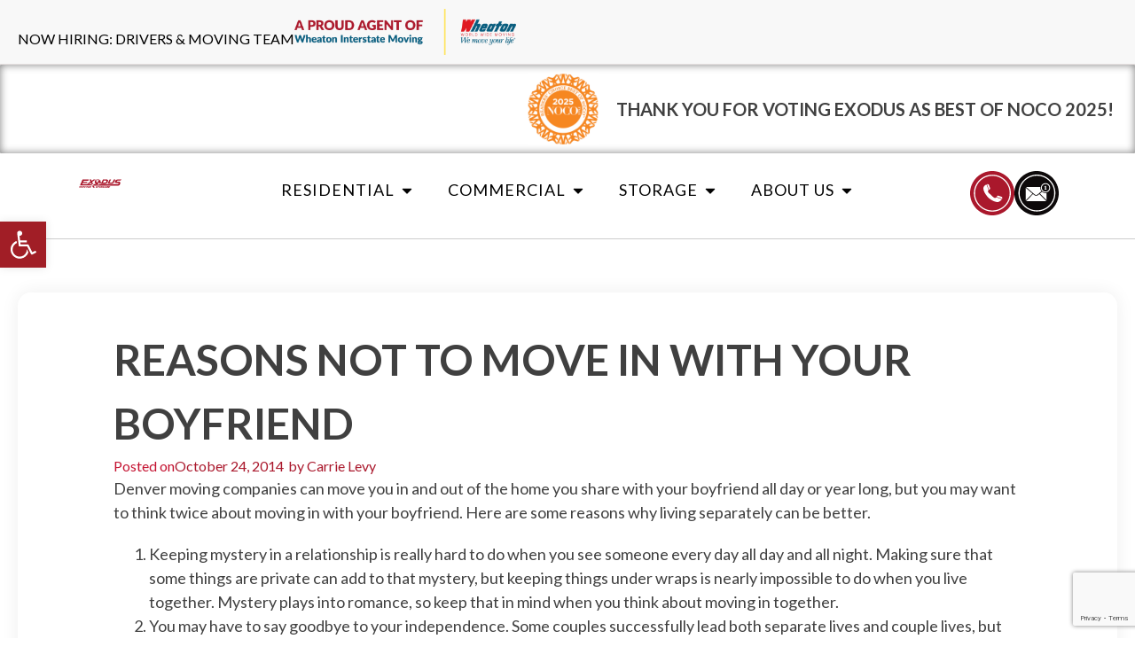

--- FILE ---
content_type: text/html; charset=UTF-8
request_url: https://exodusmoving.com/reasons-move-boyfriend/
body_size: 62594
content:
<!doctype html>
<html lang="en-US" prefix="og: https://ogp.me/ns#">
<head>
	<meta charset="UTF-8">
	<meta name="viewport" content="width=device-width, initial-scale=1">
	<link rel="profile" href="https://gmpg.org/xfn/11">
	
<!-- Search Engine Optimization by Rank Math - https://rankmath.com/ -->
<title>Reasons Not to Move In With Your Boyfriend | Exodus Moving &amp; Storage</title>
<meta name="description" content="Denver moving companies can move you in and out of the home you share with your boyfriend all day or year long, but you may want to think twice about moving"/>
<meta name="robots" content="follow, index, max-snippet:-1, max-video-preview:-1, max-image-preview:large"/>
<link rel="canonical" href="https://exodusmoving.com/reasons-move-boyfriend/" />
<meta property="og:locale" content="en_US" />
<meta property="og:type" content="article" />
<meta property="og:title" content="Reasons Not to Move In With Your Boyfriend | Exodus Moving &amp; Storage" />
<meta property="og:description" content="Denver moving companies can move you in and out of the home you share with your boyfriend all day or year long, but you may want to think twice about moving" />
<meta property="og:url" content="https://exodusmoving.com/reasons-move-boyfriend/" />
<meta property="og:site_name" content="Exodus Moving &amp; Storage" />
<meta property="article:tag" content="Denver Moving Companies" />
<meta property="article:tag" content="moving quote" />
<meta property="article:section" content="Moving to Colorado" />
<meta property="article:published_time" content="2014-10-24T18:54:24+00:00" />
<meta name="twitter:card" content="summary_large_image" />
<meta name="twitter:title" content="Reasons Not to Move In With Your Boyfriend | Exodus Moving &amp; Storage" />
<meta name="twitter:description" content="Denver moving companies can move you in and out of the home you share with your boyfriend all day or year long, but you may want to think twice about moving" />
<meta name="twitter:label1" content="Written by" />
<meta name="twitter:data1" content="Carrie Levy" />
<meta name="twitter:label2" content="Time to read" />
<meta name="twitter:data2" content="3 minutes" />
<script type="application/ld+json" class="rank-math-schema">{"@context":"https://schema.org","@graph":[{"@type":"Place","@id":"https://exodusmoving.com/#place","address":{"@type":"PostalAddress","streetAddress":"6436 S. Racine Circle\u2028 Centennial","addressLocality":"Centennial","addressRegion":"Colorado","postalCode":"80111","addressCountry":"USA"}},{"@type":["MovingCompany","Organization"],"@id":"https://exodusmoving.com/#organization","name":"Exodus Moving &amp; Storage","url":"https://exodusmoving.com","email":"business@exodusmoving.com","address":{"@type":"PostalAddress","streetAddress":"6436 S. Racine Circle\u2028 Centennial","addressLocality":"Centennial","addressRegion":"Colorado","postalCode":"80111","addressCountry":"USA"},"logo":{"@type":"ImageObject","@id":"https://exodusmoving.com/#logo","url":"https://ems.techframework.com/wp-content/uploads/2024/04/Exodus-Moving-and-Storage-Logo.jpg","contentUrl":"https://ems.techframework.com/wp-content/uploads/2024/04/Exodus-Moving-and-Storage-Logo.jpg","caption":"Exodus Moving &amp; Storage","inLanguage":"en-US","width":"512","height":"512"},"openingHours":["Monday,Tuesday,Wednesday,Thursday,Friday,Saturday 09:00-17:00","Sunday Closed"],"description":"Exodus Moving and Storage is your go-to company for all your moving and storage needs. We are expert local and long-distance movers, specializing in office and residential relocations and versatile storage solutions. ","legalName":"Exodus Moving and Storage, Inc","location":{"@id":"https://exodusmoving.com/#place"},"image":{"@id":"https://exodusmoving.com/#logo"},"telephone":"+1-800-549-1488"},{"@type":"WebSite","@id":"https://exodusmoving.com/#website","url":"https://exodusmoving.com","name":"Exodus Moving &amp; Storage","publisher":{"@id":"https://exodusmoving.com/#organization"},"inLanguage":"en-US"},{"@type":"WebPage","@id":"https://exodusmoving.com/reasons-move-boyfriend/#webpage","url":"https://exodusmoving.com/reasons-move-boyfriend/","name":"Reasons Not to Move In With Your Boyfriend | Exodus Moving &amp; Storage","datePublished":"2014-10-24T18:54:24+00:00","dateModified":"2014-10-24T18:54:24+00:00","isPartOf":{"@id":"https://exodusmoving.com/#website"},"inLanguage":"en-US"},{"@type":"Person","@id":"https://exodusmoving.com/reasons-move-boyfriend/#author","name":"Carrie Levy","image":{"@type":"ImageObject","@id":"https://secure.gravatar.com/avatar/d20b6f1c30a5667b3a4140cf93b6c64145d4cd1b04f3cf6affcf02a2438b2511?s=96&amp;d=mm&amp;r=g","url":"https://secure.gravatar.com/avatar/d20b6f1c30a5667b3a4140cf93b6c64145d4cd1b04f3cf6affcf02a2438b2511?s=96&amp;d=mm&amp;r=g","caption":"Carrie Levy","inLanguage":"en-US"},"worksFor":{"@id":"https://exodusmoving.com/#organization"}},{"@type":"BlogPosting","headline":"Reasons Not to Move In With Your Boyfriend | Exodus Moving &amp; Storage","datePublished":"2014-10-24T18:54:24+00:00","dateModified":"2014-10-24T18:54:24+00:00","articleSection":"Moving to Colorado, Moving to Denver, Packing, Relocating, Remodeling","author":{"@id":"https://exodusmoving.com/reasons-move-boyfriend/#author","name":"Carrie Levy"},"publisher":{"@id":"https://exodusmoving.com/#organization"},"description":"Denver moving companies can move you in and out of the home you share with your boyfriend all day or year long, but you may want to think twice about moving","name":"Reasons Not to Move In With Your Boyfriend | Exodus Moving &amp; Storage","@id":"https://exodusmoving.com/reasons-move-boyfriend/#richSnippet","isPartOf":{"@id":"https://exodusmoving.com/reasons-move-boyfriend/#webpage"},"inLanguage":"en-US","mainEntityOfPage":{"@id":"https://exodusmoving.com/reasons-move-boyfriend/#webpage"}}]}</script>
<!-- /Rank Math WordPress SEO plugin -->

<link rel="alternate" type="application/rss+xml" title="Exodus Moving &amp; Storage &raquo; Feed" href="https://exodusmoving.com/feed/" />
<link rel="alternate" type="application/rss+xml" title="Exodus Moving &amp; Storage &raquo; Comments Feed" href="https://exodusmoving.com/comments/feed/" />
<link rel="alternate" title="oEmbed (JSON)" type="application/json+oembed" href="https://exodusmoving.com/wp-json/oembed/1.0/embed?url=https%3A%2F%2Fexodusmoving.com%2Freasons-move-boyfriend%2F" />
<link rel="alternate" title="oEmbed (XML)" type="text/xml+oembed" href="https://exodusmoving.com/wp-json/oembed/1.0/embed?url=https%3A%2F%2Fexodusmoving.com%2Freasons-move-boyfriend%2F&#038;format=xml" />
<style id='wp-img-auto-sizes-contain-inline-css'>
img:is([sizes=auto i],[sizes^="auto," i]){contain-intrinsic-size:3000px 1500px}
/*# sourceURL=wp-img-auto-sizes-contain-inline-css */
</style>
<style id='wp-emoji-styles-inline-css'>

	img.wp-smiley, img.emoji {
		display: inline !important;
		border: none !important;
		box-shadow: none !important;
		height: 1em !important;
		width: 1em !important;
		margin: 0 0.07em !important;
		vertical-align: -0.1em !important;
		background: none !important;
		padding: 0 !important;
	}
/*# sourceURL=wp-emoji-styles-inline-css */
</style>
<link rel='stylesheet' id='wp-block-library-css' href='https://exodusmoving.com/wp-includes/css/dist/block-library/style.min.css?ver=6.9' media='all' />
<style id='global-styles-inline-css'>
:root{--wp--preset--aspect-ratio--square: 1;--wp--preset--aspect-ratio--4-3: 4/3;--wp--preset--aspect-ratio--3-4: 3/4;--wp--preset--aspect-ratio--3-2: 3/2;--wp--preset--aspect-ratio--2-3: 2/3;--wp--preset--aspect-ratio--16-9: 16/9;--wp--preset--aspect-ratio--9-16: 9/16;--wp--preset--color--black: #000000;--wp--preset--color--cyan-bluish-gray: #abb8c3;--wp--preset--color--white: #ffffff;--wp--preset--color--pale-pink: #f78da7;--wp--preset--color--vivid-red: #cf2e2e;--wp--preset--color--luminous-vivid-orange: #ff6900;--wp--preset--color--luminous-vivid-amber: #fcb900;--wp--preset--color--light-green-cyan: #7bdcb5;--wp--preset--color--vivid-green-cyan: #00d084;--wp--preset--color--pale-cyan-blue: #8ed1fc;--wp--preset--color--vivid-cyan-blue: #0693e3;--wp--preset--color--vivid-purple: #9b51e0;--wp--preset--gradient--vivid-cyan-blue-to-vivid-purple: linear-gradient(135deg,rgb(6,147,227) 0%,rgb(155,81,224) 100%);--wp--preset--gradient--light-green-cyan-to-vivid-green-cyan: linear-gradient(135deg,rgb(122,220,180) 0%,rgb(0,208,130) 100%);--wp--preset--gradient--luminous-vivid-amber-to-luminous-vivid-orange: linear-gradient(135deg,rgb(252,185,0) 0%,rgb(255,105,0) 100%);--wp--preset--gradient--luminous-vivid-orange-to-vivid-red: linear-gradient(135deg,rgb(255,105,0) 0%,rgb(207,46,46) 100%);--wp--preset--gradient--very-light-gray-to-cyan-bluish-gray: linear-gradient(135deg,rgb(238,238,238) 0%,rgb(169,184,195) 100%);--wp--preset--gradient--cool-to-warm-spectrum: linear-gradient(135deg,rgb(74,234,220) 0%,rgb(151,120,209) 20%,rgb(207,42,186) 40%,rgb(238,44,130) 60%,rgb(251,105,98) 80%,rgb(254,248,76) 100%);--wp--preset--gradient--blush-light-purple: linear-gradient(135deg,rgb(255,206,236) 0%,rgb(152,150,240) 100%);--wp--preset--gradient--blush-bordeaux: linear-gradient(135deg,rgb(254,205,165) 0%,rgb(254,45,45) 50%,rgb(107,0,62) 100%);--wp--preset--gradient--luminous-dusk: linear-gradient(135deg,rgb(255,203,112) 0%,rgb(199,81,192) 50%,rgb(65,88,208) 100%);--wp--preset--gradient--pale-ocean: linear-gradient(135deg,rgb(255,245,203) 0%,rgb(182,227,212) 50%,rgb(51,167,181) 100%);--wp--preset--gradient--electric-grass: linear-gradient(135deg,rgb(202,248,128) 0%,rgb(113,206,126) 100%);--wp--preset--gradient--midnight: linear-gradient(135deg,rgb(2,3,129) 0%,rgb(40,116,252) 100%);--wp--preset--font-size--small: 13px;--wp--preset--font-size--medium: 20px;--wp--preset--font-size--large: 36px;--wp--preset--font-size--x-large: 42px;--wp--preset--spacing--20: 0.44rem;--wp--preset--spacing--30: 0.67rem;--wp--preset--spacing--40: 1rem;--wp--preset--spacing--50: 1.5rem;--wp--preset--spacing--60: 2.25rem;--wp--preset--spacing--70: 3.38rem;--wp--preset--spacing--80: 5.06rem;--wp--preset--shadow--natural: 6px 6px 9px rgba(0, 0, 0, 0.2);--wp--preset--shadow--deep: 12px 12px 50px rgba(0, 0, 0, 0.4);--wp--preset--shadow--sharp: 6px 6px 0px rgba(0, 0, 0, 0.2);--wp--preset--shadow--outlined: 6px 6px 0px -3px rgb(255, 255, 255), 6px 6px rgb(0, 0, 0);--wp--preset--shadow--crisp: 6px 6px 0px rgb(0, 0, 0);}:root { --wp--style--global--content-size: 800px;--wp--style--global--wide-size: 1200px; }:where(body) { margin: 0; }.wp-site-blocks > .alignleft { float: left; margin-right: 2em; }.wp-site-blocks > .alignright { float: right; margin-left: 2em; }.wp-site-blocks > .aligncenter { justify-content: center; margin-left: auto; margin-right: auto; }:where(.wp-site-blocks) > * { margin-block-start: 24px; margin-block-end: 0; }:where(.wp-site-blocks) > :first-child { margin-block-start: 0; }:where(.wp-site-blocks) > :last-child { margin-block-end: 0; }:root { --wp--style--block-gap: 24px; }:root :where(.is-layout-flow) > :first-child{margin-block-start: 0;}:root :where(.is-layout-flow) > :last-child{margin-block-end: 0;}:root :where(.is-layout-flow) > *{margin-block-start: 24px;margin-block-end: 0;}:root :where(.is-layout-constrained) > :first-child{margin-block-start: 0;}:root :where(.is-layout-constrained) > :last-child{margin-block-end: 0;}:root :where(.is-layout-constrained) > *{margin-block-start: 24px;margin-block-end: 0;}:root :where(.is-layout-flex){gap: 24px;}:root :where(.is-layout-grid){gap: 24px;}.is-layout-flow > .alignleft{float: left;margin-inline-start: 0;margin-inline-end: 2em;}.is-layout-flow > .alignright{float: right;margin-inline-start: 2em;margin-inline-end: 0;}.is-layout-flow > .aligncenter{margin-left: auto !important;margin-right: auto !important;}.is-layout-constrained > .alignleft{float: left;margin-inline-start: 0;margin-inline-end: 2em;}.is-layout-constrained > .alignright{float: right;margin-inline-start: 2em;margin-inline-end: 0;}.is-layout-constrained > .aligncenter{margin-left: auto !important;margin-right: auto !important;}.is-layout-constrained > :where(:not(.alignleft):not(.alignright):not(.alignfull)){max-width: var(--wp--style--global--content-size);margin-left: auto !important;margin-right: auto !important;}.is-layout-constrained > .alignwide{max-width: var(--wp--style--global--wide-size);}body .is-layout-flex{display: flex;}.is-layout-flex{flex-wrap: wrap;align-items: center;}.is-layout-flex > :is(*, div){margin: 0;}body .is-layout-grid{display: grid;}.is-layout-grid > :is(*, div){margin: 0;}body{padding-top: 0px;padding-right: 0px;padding-bottom: 0px;padding-left: 0px;}a:where(:not(.wp-element-button)){text-decoration: underline;}:root :where(.wp-element-button, .wp-block-button__link){background-color: #32373c;border-width: 0;color: #fff;font-family: inherit;font-size: inherit;font-style: inherit;font-weight: inherit;letter-spacing: inherit;line-height: inherit;padding-top: calc(0.667em + 2px);padding-right: calc(1.333em + 2px);padding-bottom: calc(0.667em + 2px);padding-left: calc(1.333em + 2px);text-decoration: none;text-transform: inherit;}.has-black-color{color: var(--wp--preset--color--black) !important;}.has-cyan-bluish-gray-color{color: var(--wp--preset--color--cyan-bluish-gray) !important;}.has-white-color{color: var(--wp--preset--color--white) !important;}.has-pale-pink-color{color: var(--wp--preset--color--pale-pink) !important;}.has-vivid-red-color{color: var(--wp--preset--color--vivid-red) !important;}.has-luminous-vivid-orange-color{color: var(--wp--preset--color--luminous-vivid-orange) !important;}.has-luminous-vivid-amber-color{color: var(--wp--preset--color--luminous-vivid-amber) !important;}.has-light-green-cyan-color{color: var(--wp--preset--color--light-green-cyan) !important;}.has-vivid-green-cyan-color{color: var(--wp--preset--color--vivid-green-cyan) !important;}.has-pale-cyan-blue-color{color: var(--wp--preset--color--pale-cyan-blue) !important;}.has-vivid-cyan-blue-color{color: var(--wp--preset--color--vivid-cyan-blue) !important;}.has-vivid-purple-color{color: var(--wp--preset--color--vivid-purple) !important;}.has-black-background-color{background-color: var(--wp--preset--color--black) !important;}.has-cyan-bluish-gray-background-color{background-color: var(--wp--preset--color--cyan-bluish-gray) !important;}.has-white-background-color{background-color: var(--wp--preset--color--white) !important;}.has-pale-pink-background-color{background-color: var(--wp--preset--color--pale-pink) !important;}.has-vivid-red-background-color{background-color: var(--wp--preset--color--vivid-red) !important;}.has-luminous-vivid-orange-background-color{background-color: var(--wp--preset--color--luminous-vivid-orange) !important;}.has-luminous-vivid-amber-background-color{background-color: var(--wp--preset--color--luminous-vivid-amber) !important;}.has-light-green-cyan-background-color{background-color: var(--wp--preset--color--light-green-cyan) !important;}.has-vivid-green-cyan-background-color{background-color: var(--wp--preset--color--vivid-green-cyan) !important;}.has-pale-cyan-blue-background-color{background-color: var(--wp--preset--color--pale-cyan-blue) !important;}.has-vivid-cyan-blue-background-color{background-color: var(--wp--preset--color--vivid-cyan-blue) !important;}.has-vivid-purple-background-color{background-color: var(--wp--preset--color--vivid-purple) !important;}.has-black-border-color{border-color: var(--wp--preset--color--black) !important;}.has-cyan-bluish-gray-border-color{border-color: var(--wp--preset--color--cyan-bluish-gray) !important;}.has-white-border-color{border-color: var(--wp--preset--color--white) !important;}.has-pale-pink-border-color{border-color: var(--wp--preset--color--pale-pink) !important;}.has-vivid-red-border-color{border-color: var(--wp--preset--color--vivid-red) !important;}.has-luminous-vivid-orange-border-color{border-color: var(--wp--preset--color--luminous-vivid-orange) !important;}.has-luminous-vivid-amber-border-color{border-color: var(--wp--preset--color--luminous-vivid-amber) !important;}.has-light-green-cyan-border-color{border-color: var(--wp--preset--color--light-green-cyan) !important;}.has-vivid-green-cyan-border-color{border-color: var(--wp--preset--color--vivid-green-cyan) !important;}.has-pale-cyan-blue-border-color{border-color: var(--wp--preset--color--pale-cyan-blue) !important;}.has-vivid-cyan-blue-border-color{border-color: var(--wp--preset--color--vivid-cyan-blue) !important;}.has-vivid-purple-border-color{border-color: var(--wp--preset--color--vivid-purple) !important;}.has-vivid-cyan-blue-to-vivid-purple-gradient-background{background: var(--wp--preset--gradient--vivid-cyan-blue-to-vivid-purple) !important;}.has-light-green-cyan-to-vivid-green-cyan-gradient-background{background: var(--wp--preset--gradient--light-green-cyan-to-vivid-green-cyan) !important;}.has-luminous-vivid-amber-to-luminous-vivid-orange-gradient-background{background: var(--wp--preset--gradient--luminous-vivid-amber-to-luminous-vivid-orange) !important;}.has-luminous-vivid-orange-to-vivid-red-gradient-background{background: var(--wp--preset--gradient--luminous-vivid-orange-to-vivid-red) !important;}.has-very-light-gray-to-cyan-bluish-gray-gradient-background{background: var(--wp--preset--gradient--very-light-gray-to-cyan-bluish-gray) !important;}.has-cool-to-warm-spectrum-gradient-background{background: var(--wp--preset--gradient--cool-to-warm-spectrum) !important;}.has-blush-light-purple-gradient-background{background: var(--wp--preset--gradient--blush-light-purple) !important;}.has-blush-bordeaux-gradient-background{background: var(--wp--preset--gradient--blush-bordeaux) !important;}.has-luminous-dusk-gradient-background{background: var(--wp--preset--gradient--luminous-dusk) !important;}.has-pale-ocean-gradient-background{background: var(--wp--preset--gradient--pale-ocean) !important;}.has-electric-grass-gradient-background{background: var(--wp--preset--gradient--electric-grass) !important;}.has-midnight-gradient-background{background: var(--wp--preset--gradient--midnight) !important;}.has-small-font-size{font-size: var(--wp--preset--font-size--small) !important;}.has-medium-font-size{font-size: var(--wp--preset--font-size--medium) !important;}.has-large-font-size{font-size: var(--wp--preset--font-size--large) !important;}.has-x-large-font-size{font-size: var(--wp--preset--font-size--x-large) !important;}
:root :where(.wp-block-pullquote){font-size: 1.5em;line-height: 1.6;}
/*# sourceURL=global-styles-inline-css */
</style>
<link rel='stylesheet' id='contact-form-7-css' href='https://exodusmoving.com/wp-content/plugins/contact-form-7/includes/css/styles.css?ver=6.1.4' media='all' />
<link rel='stylesheet' id='cf7msm_styles-css' href='https://exodusmoving.com/wp-content/plugins/contact-form-7-multi-step-module/resources/cf7msm.css?ver=4.5' media='all' />
<link rel='stylesheet' id='gmdpcf-jquery-ui-css' href='https://exodusmoving.com/wp-content/plugins/date-picker-for-contact-form-7//assents/jquery-ui-themes/themes/base/jquery-ui.css?ver=1.0.0' media='all' />
<link rel='stylesheet' id='gmdpcf-jquery-ui-theme-css' href='https://exodusmoving.com/wp-content/plugins/date-picker-for-contact-form-7//assents/jquery-ui-themes/themes/base/theme.css?ver=1.0.0' media='all' />
<link rel='stylesheet' id='gmdpcf-stylee-css' href='https://exodusmoving.com/wp-content/plugins/date-picker-for-contact-form-7//assents/css/style.css?ver=1.0.0' media='all' />
<link rel='stylesheet' id='wp-review-slider-pro-public_combine-css' href='https://exodusmoving.com/wp-content/plugins/wp-google-places-review-slider/public/css/wprev-public_combine.css?ver=17.7' media='all' />
<link rel='stylesheet' id='pojo-a11y-css' href='https://exodusmoving.com/wp-content/plugins/pojo-accessibility/modules/legacy/assets/css/style.min.css?ver=1.0.0' media='all' />
<link rel='stylesheet' id='parent-css' href='https://exodusmoving.com/wp-content/themes/hello-elementor/style.css?ver=6.9' media='all' />
<link rel='stylesheet' id='hello-elementor-css' href='https://exodusmoving.com/wp-content/themes/hello-elementor/assets/css/reset.css?ver=3.4.5' media='all' />
<link rel='stylesheet' id='hello-elementor-theme-style-css' href='https://exodusmoving.com/wp-content/themes/hello-elementor/assets/css/theme.css?ver=3.4.5' media='all' />
<link rel='stylesheet' id='hello-elementor-header-footer-css' href='https://exodusmoving.com/wp-content/themes/hello-elementor/assets/css/header-footer.css?ver=3.4.5' media='all' />
<link rel='stylesheet' id='e-animation-fadeIn-css' href='https://exodusmoving.com/wp-content/plugins/elementor/assets/lib/animations/styles/fadeIn.min.css?ver=3.34.1' media='all' />
<link rel='stylesheet' id='elementor-frontend-css' href='https://exodusmoving.com/wp-content/uploads/elementor/css/custom-frontend.min.css?ver=1768766362' media='all' />
<style id='elementor-frontend-inline-css'>
.elementor-kit-7{--e-global-color-primary:#C41230;--e-global-color-secondary:#FFE550;--e-global-color-text:#000000BF;--e-global-color-accent:#C41230;--e-global-color-c01c935:#FFFFFF;--e-global-color-627f498:#000000;--e-global-typography-primary-font-family:"Lato";--e-global-typography-primary-font-weight:700;--e-global-typography-secondary-font-family:"Lato";--e-global-typography-secondary-font-weight:600;--e-global-typography-text-font-family:"Lato";--e-global-typography-text-font-weight:400;--e-global-typography-accent-font-family:"Lato";--e-global-typography-accent-font-weight:700;--e-global-typography-188da61-font-family:"Lato";--e-global-typography-188da61-font-size:18px;--e-global-typography-188da61-font-weight:500;--e-global-typography-f7a9489-font-family:"Lato";--e-global-typography-f7a9489-font-size:64px;--e-global-typography-f7a9489-font-weight:700;--e-global-typography-a6795c9-font-family:"Lato";--e-global-typography-a6795c9-font-size:36px;--e-global-typography-a6795c9-font-weight:700;--e-global-typography-67e4e1e-font-family:"Lato";--e-global-typography-67e4e1e-font-size:24px;--e-global-typography-b72caea-font-family:"Lato";--e-global-typography-b72caea-font-size:20px;--e-global-typography-b72caea-font-weight:700;--e-global-typography-c674a48-font-family:"Lato";--e-global-typography-c674a48-font-size:18px;--e-global-typography-c674a48-font-weight:700;background-color:var( --e-global-color-c01c935 );color:var( --e-global-color-text );font-family:var( --e-global-typography-text-font-family ), Sans-serif;font-weight:var( --e-global-typography-text-font-weight );}.elementor-kit-7 button,.elementor-kit-7 input[type="button"],.elementor-kit-7 input[type="submit"],.elementor-kit-7 .elementor-button{background-color:var( --e-global-color-accent );font-family:"Lato", Sans-serif;font-size:18px;font-weight:500;line-height:1;color:var( --e-global-color-c01c935 );border-radius:4px 4px 4px 4px;padding:14px 28px 14px 28px;}.elementor-kit-7 e-page-transition{background-color:#FFBC7D;}.site-footer{background-color:var( --e-global-color-627f498 );}.elementor-kit-7 h1{font-family:var( --e-global-typography-primary-font-family ), Sans-serif;font-weight:var( --e-global-typography-primary-font-weight );}.elementor-kit-7 h2{color:var( --e-global-color-627f498 );font-family:var( --e-global-typography-primary-font-family ), Sans-serif;font-weight:var( --e-global-typography-primary-font-weight );}.elementor-kit-7 h3{color:var( --e-global-color-627f498 );font-family:var( --e-global-typography-secondary-font-family ), Sans-serif;font-weight:var( --e-global-typography-secondary-font-weight );}.elementor-kit-7 h4{color:var( --e-global-color-627f498 );font-family:var( --e-global-typography-secondary-font-family ), Sans-serif;font-weight:var( --e-global-typography-secondary-font-weight );}.elementor-kit-7 h5{color:var( --e-global-color-627f498 );font-family:var( --e-global-typography-secondary-font-family ), Sans-serif;font-weight:var( --e-global-typography-secondary-font-weight );}.elementor-kit-7 h6{color:var( --e-global-color-627f498 );font-family:var( --e-global-typography-secondary-font-family ), Sans-serif;font-weight:var( --e-global-typography-secondary-font-weight );}.elementor-section.elementor-section-boxed > .elementor-container{max-width:1480px;}.e-con{--container-max-width:1480px;}.elementor-widget:not(:last-child){margin-block-end:20px;}.elementor-element{--widgets-spacing:20px 20px;--widgets-spacing-row:20px;--widgets-spacing-column:20px;}{}h1.entry-title{display:var(--page-title-display);}.site-header .site-branding{flex-direction:column;align-items:stretch;}.site-header{padding-inline-end:0px;padding-inline-start:0px;}.site-footer .site-branding{flex-direction:column;align-items:stretch;}.site-footer .site-branding .site-logo img{width:100%;max-width:100%;}@media(max-width:1539px){.elementor-section.elementor-section-boxed > .elementor-container{max-width:1240px;}.e-con{--container-max-width:1240px;--container-default-padding-top:0px;--container-default-padding-right:20px;--container-default-padding-bottom:0px;--container-default-padding-left:20px;}}@media(max-width:1279px){.elementor-section.elementor-section-boxed > .elementor-container{max-width:767px;}.e-con{--container-max-width:767px;}}@media(max-width:767px){.elementor-section.elementor-section-boxed > .elementor-container{max-width:767px;}.e-con{--container-max-width:767px;}}/* Start custom CSS *//**************  BEGIN TCA CSS **************/

/* Begin General Styles */

.exodus-cares-grid-item .elementor-widget-image:first-of-type {
   flex: 1;
}

.exodus-cares-grid-item .elementor-widget-container:first-of-type {
 display: flex;
 align-items: center;
 justify-content: center;
}

.tca-form input {
  border: 1px solid rgba(0, 0, 0, 0.3);
  border-radius: 4px;
  padding: 10px 15px;
  font-size: 16px;
  width: 100%;
  margin-top: 5px;
}

.tca-form textarea {
  border: 1px solid rgba(0, 0, 0, 0.3);
  border-radius: 4px;
  padding: 10px 15px;
  font-size: 16px;
  width: 100%;
  max-height: 250px;
  margin-top: 5px;
}

.tca-form label {
  font-size: 15px;
  font-weight: 600;
  width: 100%;
  text-transform: uppercase;
}

.tca-form .form-row {
  display: flex;
  flex-direction: row;
  gap: 40px;
  margin-bottom: 25px;
  justify-content: space-between;
}

.tca-form .form-row p {
  width: 100%;
  margin: 0;
}

.tca-form input[type="submit"] {
    background: #aa182c;
    text-transform: uppercase;
}

#tca-hero-container {
    justify-content: flex-end !important;
    padding-bottom: 10% !important;
}

#tca-main-nav {
    --border-color-grey: #666;
    --brand-color-red: #ab1f2e;
    --brand-color-dark: #000;
    --menu-hover-font-color: #fff;
}
    
#tca-main-nav {
    letter-spacing: 1px;
}

#tcaSubMenu .elementor-button {
    text-align: left;
    line-height: 1.5;
}

#footerNewsletterForm .elementor-form .elementor-field-group {
    display: flex;
    flex-direction: row;
    flex-wrap: nowrap;
    align-items: center;
}

#footerNewsletterForm .elementor-form .elementor-field-group .elementor-field-label {
    margin-right: 20px;
}

#footerNewsletterForm .elementor-form .elementor-field-type-submit .elementor-button {
    padding: 7px 60px;
    border-radius: 12px;
}


.tca-tab-content-heading {
    font-weight: bold;
    display: block;
    margin: 0 0 10px 0;
   color: #aa182c;
   text-transform: uppercase;
}

.tca-tab-content-heading:nth-child(n+2) {
    margin: 20px 0 0 0;
}

.tca-tab-content-heading a {
    color: #ab1f2e;
    padding: 0 0 3px 0;
}

.tca-tab-content-heading a:hover,
.tca-tab-content-heading a:focus {
    border-bottom: 1px solid #aa182c;
}
.tca-list li {
    margin-bottom: 10px;
}

.tca-list li:last-of-type {
    margin-bottom: 0;
}
/* End General Styles */


/* Begin Desktop Styles */
@media screen and (min-width: 1540px) {
  #tca-main-nav .tca-menu-block > .e-con-inner {
    padding-top: 0;
    padding-bottom: 0;
  }
  
  #tca-main-nav .tca-menu-block > .e-con-inner > .e-child {
    padding-left: 0;
    padding-right: 0;  
    gap: 0;
  }
  
  #tca-main-nav .menu-item .elementor-heading-title a {
    display: flex;
    flex-direction: row;
    align-items: center;
    padding: 20px;
  }
  
  #tca-main-nav .menu-item .elementor-heading-title a:hover {
    background: var(--brand-color-red);
    color: var(--menu-hover-font-color);
  }
}
/* End Desktop Styles */


/* Begin Laptop Styles */
@media screen and (max-width: 1539px) {
    
  #tca-hero-container {
    margin-top: 0 !important;    
  }

  #tca-header {
    flex-direction: row !important;

    min-height: initial !important;
    margin-top: initial !important;
    flex-wrap: nowrap;
  }

  #tca-header.e-con {
    --container-default-padding-top: 20px;
    --container-default-padding-bottom: 20px;
  }
}

@media (max-width: 1279px) {

    
    /* positions the mobile menu below header */
   #tca-main-nav div[id^="menubar-"].e-n-menu-wrapper {
    padding: 0;
    margin-top: 24px !important;
    min-height: unset;
    height: 100vh;
    background: #fff;
  }
  
  #tca-main-nav .e-con {
    --container-max-width: 100%;
  }
  
  #tca-main-nav  .e-con.e-flex {
    width: 100% !important;
    padding: 0;
    gap: 0;
  }
    
  #tca-main-nav .e-n-menu-title {
    box-shadow: none;
    padding-top: 0;
    padding-bottom: 0;
    transition: background-color .5s;
  }
  
  #tca-main-nav .e-n-menu-title:hover { 
    background-color: var(--brand-color-dark);
  }
  
   #tca-main-nav .e-n-menu-title:hover svg path {
       fill: var(--menu-hover-font-color);
   }

  #tca-main-nav .e-n-menu-title-container .e-n-menu-title-text {
    transition: color .5s;
  }
  
    #tca-main-nav .e-n-menu-item:has(button[aria-expanded="true"]) .e-n-menu-title svg path {
       fill: var(--menu-hover-font-color);
   } 

  #tca-main-nav .e-n-menu-item:has(button[aria-expanded="true"]) .e-n-menu-title {
    background: var(--brand-color-dark);
  }
  
  #tca-main-nav .e-n-menu-item:has(button[aria-expanded="true"]) {
    border: none;
  }
  
  #tca-main-nav .e-n-menu-title:hover .e-n-menu-title-container .e-n-menu-title-text,
  #tca-main-nav .e-n-menu-item:has(button[aria-expanded="true"]) .e-n-menu-title-container .e-n-menu-title-text {
      color: var(--menu-hover-font-color);
  }
    
  #tca-main-nav .e-n-menu-heading > li {
   border-bottom: 1px dotted var(--border-color-grey);
   padding: 0;
   text-align: center;
  }
   
  #tca-main-nav .e-con-inner {    
    border-top: 1px dotted var(--border-color-grey);
    padding: 0;
    margin: 0;
    background: #e5e5e5;
    box-shadow: inset 0px 11px 8px -10px #CCC, inset 0px -11px 8px -10px #CCC; 
  }
  
  #tca-main-nav .e-con-inner:first-of-type {    
    border-top: none;
  }
    
  #tca-main-nav .elementor-element.elementor-widget__width-inherit.elementor-widget.elementor-widget-heading {
    text-align: center;
    border-bottom: 1px dotted var(--border-color-grey);
  }

  #tca-main-nav .elementor-element.elementor-widget__width-inherit.elementor-widget.elementor-widget-heading:last-of-type {
     border-bottom: none;
  }
 
  #tca-main-nav a {
    display: flex;
    padding: 20px 0;
    flex: 1;
    align-items: center;
    justify-content: center;
    background: transparent;
    transition: background .5s;
  }
   
   #tca-main-nav .menu-item .elementor-widget-container {
     padding-bottom: 0;
   }
  
  #tca-main-nav a span {
      padding-left: 24px;
  }
  
  #tca-main-nav .menu-item a:hover {
      background: var(--brand-color-red);
      color: var(--menu-hover-font-color);
  }
}
/* End Laptop Styles */

@media (min-width: 768px) {
    /* hide Hero image when not on mobile */
  .page #mobile-hero-img.e-con-full.e-parent:first-child:not(.nons-h-container) {
    display: none !important;
  }
}

/* Begin Phone Styles */
@media (max-width: 768px) {


    /* positions the mobile menu below header */
   #tca-main-nav div[id^="menubar-"].e-n-menu-wrapper {
    margin-top: 17px !important;
  }
  
  .header-icon .elementor-icon-wrapper .elementor-icon svg {
      font-size: 38px !important;
      height: 38px !important;
  }
  
   .page #mobile-hero-img:first-child:not(.nons-h-container) {
    margin-top: 0;
    min-height: initial !important;
  }
}

/* End Phone Styles */

/************** END TCA CSS **************//* End custom CSS */
.elementor-20963 .elementor-element.elementor-element-03e8feb{--display:flex;--flex-direction:row;--container-widget-width:calc( ( 1 - var( --container-widget-flex-grow ) ) * 100% );--container-widget-height:100%;--container-widget-flex-grow:1;--container-widget-align-self:stretch;--flex-wrap-mobile:wrap;--justify-content:space-between;--align-items:center;--gap:0px 0px;--row-gap:0px;--column-gap:0px;border-style:solid;--border-style:solid;border-width:0px 0px 1px 0px;--border-top-width:0px;--border-right-width:0px;--border-bottom-width:1px;--border-left-width:0px;border-color:#E4DEDE;--border-color:#E4DEDE;--padding-top:10px;--padding-bottom:10px;--padding-left:20px;--padding-right:20px;}.elementor-20963 .elementor-element.elementor-element-03e8feb:not(.elementor-motion-effects-element-type-background), .elementor-20963 .elementor-element.elementor-element-03e8feb > .elementor-motion-effects-container > .elementor-motion-effects-layer{background-color:#F8F8F8;}.elementor-20963 .elementor-element.elementor-element-51d3dd6 > .elementor-widget-container{padding:15px 0px 0px 0px;}.elementor-20963 .elementor-element.elementor-element-51d3dd6.elementor-element{--align-self:center;}.elementor-20963 .elementor-element.elementor-element-51d3dd6{font-family:"Lato", Sans-serif;text-transform:uppercase;}.elementor-20963 .elementor-element.elementor-element-75aee4c img{width:250px;}.elementor-20963 .elementor-element.elementor-element-ca6960e{--display:flex;--flex-direction:row-reverse;--container-widget-width:calc( ( 1 - var( --container-widget-flex-grow ) ) * 100% );--container-widget-height:100%;--container-widget-flex-grow:1;--container-widget-align-self:stretch;--flex-wrap-mobile:wrap-reverse;--justify-content:center;--align-items:center;--gap:0px 0px;--row-gap:0px;--column-gap:0px;border-style:none;--border-style:none;--border-radius:1px 1px 1px 1px;box-shadow:0px 0px 10px 0px rgba(0, 0, 0, 0.5) inset;--padding-top:10px;--padding-bottom:10px;--padding-left:20px;--padding-right:20px;}.elementor-20963 .elementor-element.elementor-element-ca6960e:not(.elementor-motion-effects-element-type-background), .elementor-20963 .elementor-element.elementor-element-ca6960e > .elementor-motion-effects-container > .elementor-motion-effects-layer{background-color:var( --e-global-color-c01c935 );}.elementor-20963 .elementor-element.elementor-element-3ea96fb > .elementor-widget-container{padding:15px 0px 0px 0px;}.elementor-20963 .elementor-element.elementor-element-3ea96fb.elementor-element{--align-self:center;}.elementor-20963 .elementor-element.elementor-element-3ea96fb{font-family:"Lato", Sans-serif;font-size:20px;font-weight:bold;text-transform:uppercase;}.elementor-20963 .elementor-element.elementor-element-bde8169 > .elementor-widget-container{padding:0% 20% 0% 0%;}.elementor-20963 .elementor-element.elementor-element-bde8169.elementor-element{--align-self:center;}.elementor-20963 .elementor-element.elementor-element-bde8169{text-align:center;}.elementor-20963 .elementor-element.elementor-element-bde8169 img{width:100px;}.elementor-20963 .elementor-element.elementor-element-0728b78{--display:flex;--flex-direction:row;--container-widget-width:initial;--container-widget-height:100%;--container-widget-flex-grow:1;--container-widget-align-self:stretch;--flex-wrap-mobile:wrap;--flex-wrap:nowrap;border-style:solid;--border-style:solid;border-width:0px 0px 1px 0px;--border-top-width:0px;--border-right-width:0px;--border-bottom-width:1px;--border-left-width:0px;border-color:#CCCCCC;--border-color:#CCCCCC;--z-index:5;}.elementor-20963 .elementor-element.elementor-element-0728b78:not(.elementor-motion-effects-element-type-background), .elementor-20963 .elementor-element.elementor-element-0728b78 > .elementor-motion-effects-container > .elementor-motion-effects-layer{background-color:var( --e-global-color-c01c935 );}.elementor-20963 .elementor-element.elementor-element-8a38f88{--display:flex;--justify-content:center;--align-items:flex-start;--container-widget-width:calc( ( 1 - var( --container-widget-flex-grow ) ) * 100% );}.elementor-20963 .elementor-element.elementor-element-f341a46{width:var( --container-widget-width, 200px );max-width:200px;--container-widget-width:200px;--container-widget-flex-grow:0;}.elementor-20963 .elementor-element.elementor-element-034149a{--display:flex;--flex-direction:row;--container-widget-width:calc( ( 1 - var( --container-widget-flex-grow ) ) * 100% );--container-widget-height:100%;--container-widget-flex-grow:1;--container-widget-align-self:stretch;--flex-wrap-mobile:wrap;--justify-content:center;--align-items:center;--gap:0px 0px;--row-gap:0px;--column-gap:0px;--flex-wrap:nowrap;--padding-top:0px;--padding-bottom:0px;--padding-left:0px;--padding-right:0px;}.elementor-20963 .elementor-element.elementor-element-89cce62{--display:flex;box-shadow:0px 0px 10px 5px rgba(0, 0, 0, 0.05);--margin-top:10px;--margin-bottom:0px;--margin-left:0px;--margin-right:0px;--padding-top:20px;--padding-bottom:20px;--padding-left:0px;--padding-right:0px;}.elementor-20963 .elementor-element.elementor-element-89cce62:not(.elementor-motion-effects-element-type-background), .elementor-20963 .elementor-element.elementor-element-89cce62 > .elementor-motion-effects-container > .elementor-motion-effects-layer{background-color:var( --e-global-color-c01c935 );}.elementor-20963 .elementor-element.elementor-element-e1d1ce2{--display:flex;--flex-direction:column;--container-widget-width:100%;--container-widget-height:initial;--container-widget-flex-grow:0;--container-widget-align-self:initial;--flex-wrap-mobile:wrap;}.elementor-20963 .elementor-element.elementor-element-13338a8{width:100%;max-width:100%;text-align:start;}.elementor-20963 .elementor-element.elementor-element-13338a8 > .elementor-widget-container{margin:0px 0px 0px 0px;padding:0px 0px 3px 0px;border-style:none;border-radius:0px 0px 0px 0px;}.elementor-20963 .elementor-element.elementor-element-13338a8 .elementor-heading-title{font-size:18px;font-weight:500;text-transform:uppercase;}.elementor-20963 .elementor-element.elementor-element-bc35d20{width:100%;max-width:100%;text-align:start;}.elementor-20963 .elementor-element.elementor-element-bc35d20 > .elementor-widget-container{margin:0px 0px 0px 0px;padding:0px 0px 3px 0px;border-style:none;border-radius:0px 0px 0px 0px;}.elementor-20963 .elementor-element.elementor-element-bc35d20 .elementor-heading-title{font-size:18px;font-weight:500;text-transform:uppercase;}.elementor-20963 .elementor-element.elementor-element-98fe992{width:100%;max-width:100%;text-align:start;}.elementor-20963 .elementor-element.elementor-element-98fe992 > .elementor-widget-container{margin:0px 0px 0px 0px;padding:0px 0px 3px 0px;border-style:none;border-radius:0px 0px 0px 0px;}.elementor-20963 .elementor-element.elementor-element-98fe992 .elementor-heading-title{font-size:18px;font-weight:500;text-transform:uppercase;}.elementor-20963 .elementor-element.elementor-element-58da717{width:100%;max-width:100%;text-align:start;}.elementor-20963 .elementor-element.elementor-element-58da717 > .elementor-widget-container{margin:0px 0px 0px 0px;padding:0px 0px 3px 0px;border-style:none;border-radius:0px 0px 0px 0px;}.elementor-20963 .elementor-element.elementor-element-58da717 .elementor-heading-title{font-size:18px;font-weight:500;text-transform:uppercase;}.elementor-20963 .elementor-element.elementor-element-e299b59{width:100%;max-width:100%;text-align:start;}.elementor-20963 .elementor-element.elementor-element-e299b59 > .elementor-widget-container{margin:0px 0px 0px 0px;padding:0px 0px 3px 0px;border-style:none;border-radius:0px 0px 0px 0px;}.elementor-20963 .elementor-element.elementor-element-e299b59 .elementor-heading-title{font-size:18px;font-weight:500;text-transform:uppercase;}.elementor-20963 .elementor-element.elementor-element-053c497{width:100%;max-width:100%;text-align:start;}.elementor-20963 .elementor-element.elementor-element-053c497 > .elementor-widget-container{margin:0px 0px 0px 0px;padding:0px 0px 3px 0px;border-style:none;border-radius:0px 0px 0px 0px;}.elementor-20963 .elementor-element.elementor-element-053c497 .elementor-heading-title{font-size:18px;font-weight:500;text-transform:uppercase;}.elementor-20963 .elementor-element.elementor-element-caaa8ab{--display:flex;--flex-direction:row;--container-widget-width:calc( ( 1 - var( --container-widget-flex-grow ) ) * 100% );--container-widget-height:100%;--container-widget-flex-grow:1;--container-widget-align-self:stretch;--flex-wrap-mobile:wrap;--align-items:flex-start;box-shadow:0px 0px 10px 5px rgba(0, 0, 0, 0.05);--margin-top:10px;--margin-bottom:0px;--margin-left:0px;--margin-right:0px;--padding-top:20px;--padding-bottom:20px;--padding-left:0px;--padding-right:0px;}.elementor-20963 .elementor-element.elementor-element-eccf5ea{--display:flex;--flex-direction:column;--container-widget-width:100%;--container-widget-height:initial;--container-widget-flex-grow:0;--container-widget-align-self:initial;--flex-wrap-mobile:wrap;}.elementor-20963 .elementor-element.elementor-element-d38d416{width:100%;max-width:100%;text-align:start;}.elementor-20963 .elementor-element.elementor-element-d38d416 > .elementor-widget-container{margin:0px 0px 0px 0px;padding:0px 0px 3px 0px;border-style:none;border-radius:0px 0px 0px 0px;}.elementor-20963 .elementor-element.elementor-element-d38d416 .elementor-heading-title{font-size:18px;font-weight:500;text-transform:uppercase;}.elementor-20963 .elementor-element.elementor-element-588980a{width:100%;max-width:100%;text-align:start;}.elementor-20963 .elementor-element.elementor-element-588980a > .elementor-widget-container{margin:0px 0px 0px 0px;padding:0px 0px 3px 0px;border-style:none;border-radius:0px 0px 0px 0px;}.elementor-20963 .elementor-element.elementor-element-588980a .elementor-heading-title{font-size:18px;font-weight:500;text-transform:uppercase;}.elementor-20963 .elementor-element.elementor-element-609ed6b{width:100%;max-width:100%;text-align:start;}.elementor-20963 .elementor-element.elementor-element-609ed6b > .elementor-widget-container{margin:0px 0px 0px 0px;padding:0px 0px 3px 0px;border-style:none;border-radius:0px 0px 0px 0px;}.elementor-20963 .elementor-element.elementor-element-609ed6b .elementor-heading-title{font-size:18px;font-weight:500;text-transform:uppercase;}.elementor-20963 .elementor-element.elementor-element-6fee75b{width:100%;max-width:100%;text-align:start;}.elementor-20963 .elementor-element.elementor-element-6fee75b > .elementor-widget-container{margin:0px 0px 0px 0px;padding:0px 0px 3px 0px;border-style:none;border-radius:0px 0px 0px 0px;}.elementor-20963 .elementor-element.elementor-element-6fee75b .elementor-heading-title{font-size:18px;font-weight:500;text-transform:uppercase;}.elementor-20963 .elementor-element.elementor-element-e6cbe34{--display:flex;--flex-direction:row;--container-widget-width:initial;--container-widget-height:100%;--container-widget-flex-grow:1;--container-widget-align-self:stretch;--flex-wrap-mobile:wrap;box-shadow:0px 0px 10px 5px rgba(0, 0, 0, 0.05);--margin-top:10px;--margin-bottom:0px;--margin-left:0px;--margin-right:0px;--padding-top:20px;--padding-bottom:20px;--padding-left:0px;--padding-right:0px;}.elementor-20963 .elementor-element.elementor-element-7a0c105{--display:flex;--flex-direction:column;--container-widget-width:100%;--container-widget-height:initial;--container-widget-flex-grow:0;--container-widget-align-self:initial;--flex-wrap-mobile:wrap;}.elementor-20963 .elementor-element.elementor-element-78f72a4{width:100%;max-width:100%;text-align:start;}.elementor-20963 .elementor-element.elementor-element-78f72a4 > .elementor-widget-container{margin:0px 0px 0px 0px;padding:0px 0px 3px 0px;border-style:none;border-radius:0px 0px 0px 0px;}.elementor-20963 .elementor-element.elementor-element-78f72a4 .elementor-heading-title{font-size:18px;font-weight:500;text-transform:uppercase;}.elementor-20963 .elementor-element.elementor-element-5696b50{width:100%;max-width:100%;text-align:start;}.elementor-20963 .elementor-element.elementor-element-5696b50 > .elementor-widget-container{margin:0px 0px 0px 0px;padding:0px 0px 3px 0px;border-style:none;border-radius:0px 0px 0px 0px;}.elementor-20963 .elementor-element.elementor-element-5696b50 .elementor-heading-title{font-size:18px;font-weight:500;text-transform:uppercase;}.elementor-20963 .elementor-element.elementor-element-560a28a{width:100%;max-width:100%;text-align:start;}.elementor-20963 .elementor-element.elementor-element-560a28a > .elementor-widget-container{margin:0px 0px 0px 0px;padding:0px 0px 3px 0px;border-style:none;border-radius:0px 0px 0px 0px;}.elementor-20963 .elementor-element.elementor-element-560a28a .elementor-heading-title{font-size:18px;font-weight:500;text-transform:uppercase;}.elementor-20963 .elementor-element.elementor-element-a7c3e11{width:100%;max-width:100%;text-align:start;}.elementor-20963 .elementor-element.elementor-element-a7c3e11 > .elementor-widget-container{margin:0px 0px 0px 0px;padding:0px 0px 3px 0px;border-style:none;border-radius:0px 0px 0px 0px;}.elementor-20963 .elementor-element.elementor-element-a7c3e11 .elementor-heading-title{font-size:18px;font-weight:500;text-transform:uppercase;}.elementor-20963 .elementor-element.elementor-element-287df7b{width:100%;max-width:100%;text-align:start;}.elementor-20963 .elementor-element.elementor-element-287df7b > .elementor-widget-container{margin:0px 0px 0px 0px;padding:0px 0px 3px 0px;border-style:none;border-radius:0px 0px 0px 0px;}.elementor-20963 .elementor-element.elementor-element-287df7b .elementor-heading-title{font-size:18px;font-weight:500;text-transform:uppercase;}.elementor-20963 .elementor-element.elementor-element-fa10fab{--display:flex;box-shadow:0px 0px 10px 5px rgba(0, 0, 0, 0.05);--margin-top:10px;--margin-bottom:0px;--margin-left:0px;--margin-right:0px;--padding-top:20px;--padding-bottom:20px;--padding-left:0px;--padding-right:0px;}.elementor-20963 .elementor-element.elementor-element-a6375cd{--display:flex;--flex-direction:column;--container-widget-width:100%;--container-widget-height:initial;--container-widget-flex-grow:0;--container-widget-align-self:initial;--flex-wrap-mobile:wrap;}.elementor-20963 .elementor-element.elementor-element-5759e5b{width:100%;max-width:100%;text-align:start;}.elementor-20963 .elementor-element.elementor-element-5759e5b > .elementor-widget-container{margin:0px 0px 0px 0px;padding:0px 0px 3px 0px;border-style:none;border-radius:0px 0px 0px 0px;}.elementor-20963 .elementor-element.elementor-element-5759e5b .elementor-heading-title{font-size:18px;font-weight:500;text-transform:uppercase;}.elementor-20963 .elementor-element.elementor-element-e9c39e7{width:100%;max-width:100%;text-align:start;}.elementor-20963 .elementor-element.elementor-element-e9c39e7 > .elementor-widget-container{margin:0px 0px 0px 0px;padding:0px 0px 3px 0px;border-style:none;border-radius:0px 0px 0px 0px;}.elementor-20963 .elementor-element.elementor-element-e9c39e7 .elementor-heading-title{font-size:18px;font-weight:500;text-transform:uppercase;}.elementor-20963 .elementor-element.elementor-element-2ec294d{width:100%;max-width:100%;text-align:start;}.elementor-20963 .elementor-element.elementor-element-2ec294d > .elementor-widget-container{margin:0px 0px 0px 0px;padding:0px 0px 3px 0px;border-style:none;border-radius:0px 0px 0px 0px;}.elementor-20963 .elementor-element.elementor-element-2ec294d .elementor-heading-title{font-size:18px;font-weight:500;text-transform:uppercase;}.elementor-20963 .elementor-element.elementor-element-30cb5e9{width:100%;max-width:100%;text-align:start;}.elementor-20963 .elementor-element.elementor-element-30cb5e9 > .elementor-widget-container{margin:0px 0px 0px 0px;padding:0px 0px 3px 0px;border-style:none;border-radius:0px 0px 0px 0px;}.elementor-20963 .elementor-element.elementor-element-30cb5e9 .elementor-heading-title{font-size:18px;font-weight:500;text-transform:uppercase;}.elementor-20963 .elementor-element.elementor-element-dfa601d{width:100%;max-width:100%;text-align:start;}.elementor-20963 .elementor-element.elementor-element-dfa601d > .elementor-widget-container{margin:0px 0px 0px 0px;padding:0px 0px 3px 0px;border-style:none;border-radius:0px 0px 0px 0px;}.elementor-20963 .elementor-element.elementor-element-dfa601d .elementor-heading-title{font-size:18px;font-weight:500;text-transform:uppercase;}.elementor-20963 .elementor-element.elementor-element-18436e4{--n-menu-dropdown-content-max-width:fit-content;--n-menu-heading-justify-content:center;--n-menu-title-flex-grow:initial;--n-menu-title-justify-content:initial;--n-menu-title-justify-content-mobile:center;--n-menu-heading-wrap:wrap;--n-menu-heading-overflow-x:initial;--n-menu-title-distance-from-content:0px;--n-menu-open-animation-duration:500ms;--n-menu-toggle-icon-wrapper-animation-duration:500ms;--n-menu-title-space-between:5px;--n-menu-title-font-size:18px;--n-menu-title-color-normal:#020202;--n-menu-title-transition:300ms;--n-menu-icon-size:16px;--n-menu-toggle-icon-size:20px;--n-menu-toggle-icon-hover-duration:500ms;--n-menu-toggle-icon-distance-from-dropdown:0px;}.elementor-20963 .elementor-element.elementor-element-18436e4 > .elementor-widget-container{padding:0px 0px 0px 0px;}.elementor-20963 .elementor-element.elementor-element-18436e4 > .elementor-widget-container > .e-n-menu > .e-n-menu-wrapper > .e-n-menu-heading > .e-n-menu-item > .e-n-menu-title, .elementor-20963 .elementor-element.elementor-element-18436e4 > .elementor-widget-container > .e-n-menu > .e-n-menu-wrapper > .e-n-menu-heading > .e-n-menu-item > .e-n-menu-title > .e-n-menu-title-container, .elementor-20963 .elementor-element.elementor-element-18436e4 > .elementor-widget-container > .e-n-menu > .e-n-menu-wrapper > .e-n-menu-heading > .e-n-menu-item > .e-n-menu-title > .e-n-menu-title-container > span{text-transform:uppercase;}.elementor-20963 .elementor-element.elementor-element-18436e4 {--n-menu-title-color-hover:#AA182C;--n-menu-title-color-active:#AA182C;}.elementor-20963 .elementor-element.elementor-element-18436e4 > .elementor-widget-container > .e-n-menu[data-layout="dropdown"] > .e-n-menu-wrapper > .e-n-menu-heading > .e-n-menu-item > .e-n-menu-title:not( .e-current ){box-shadow:0px 0px 10px 5px rgba(0,0,0,0.5);}.elementor-20963 .elementor-element.elementor-element-2eed175{--display:flex;--flex-direction:row;--container-widget-width:calc( ( 1 - var( --container-widget-flex-grow ) ) * 100% );--container-widget-height:100%;--container-widget-flex-grow:1;--container-widget-align-self:stretch;--flex-wrap-mobile:wrap;--justify-content:flex-end;--align-items:center;}.elementor-20963 .elementor-element.elementor-element-581ef15 > .elementor-widget-container{margin:0px 0px 0px 0px;padding:0px 0px 0px 0px;}.elementor-20963 .elementor-element.elementor-element-581ef15 .elementor-icon-wrapper{text-align:center;}.elementor-20963 .elementor-element.elementor-element-581ef15.elementor-view-stacked .elementor-icon{background-color:#AB1F2E;}.elementor-20963 .elementor-element.elementor-element-581ef15.elementor-view-framed .elementor-icon, .elementor-20963 .elementor-element.elementor-element-581ef15.elementor-view-default .elementor-icon{color:#AB1F2E;border-color:#AB1F2E;}.elementor-20963 .elementor-element.elementor-element-581ef15.elementor-view-framed .elementor-icon, .elementor-20963 .elementor-element.elementor-element-581ef15.elementor-view-default .elementor-icon svg{fill:#AB1F2E;}.elementor-20963 .elementor-element.elementor-element-9b92cca .elementor-icon-wrapper{text-align:center;}.elementor-theme-builder-content-area{height:400px;}.elementor-location-header:before, .elementor-location-footer:before{content:"";display:table;clear:both;}@media(min-width:768px){.elementor-20963 .elementor-element.elementor-element-8a38f88{--width:15%;}.elementor-20963 .elementor-element.elementor-element-034149a{--width:70%;}.elementor-20963 .elementor-element.elementor-element-2eed175{--width:15%;}}@media(max-width:1279px) and (min-width:768px){.elementor-20963 .elementor-element.elementor-element-8a38f88{--width:30%;}.elementor-20963 .elementor-element.elementor-element-034149a{--width:40%;}.elementor-20963 .elementor-element.elementor-element-89cce62{--content-width:100%;}.elementor-20963 .elementor-element.elementor-element-e6cbe34{--content-width:100%;}.elementor-20963 .elementor-element.elementor-element-fa10fab{--content-width:100%;}.elementor-20963 .elementor-element.elementor-element-2eed175{--width:30%;}}@media(max-width:1539px){.elementor-20963 .elementor-element.elementor-element-f341a46{width:var( --container-widget-width, 200px );max-width:200px;--container-widget-width:200px;--container-widget-flex-grow:0;}}@media(max-width:1279px){.elementor-20963 .elementor-element.elementor-element-8a38f88{--padding-top:0px;--padding-bottom:0px;--padding-left:0px;--padding-right:0px;}.elementor-20963 .elementor-element.elementor-element-f341a46 img{width:100%;}.elementor-20963 .elementor-element.elementor-element-2eed175{--margin-top:0px;--margin-bottom:0px;--margin-left:0px;--margin-right:0px;--padding-top:0px;--padding-bottom:0px;--padding-left:0px;--padding-right:0px;}.elementor-20963 .elementor-element.elementor-element-581ef15 > .elementor-widget-container{margin:0px 0px 0px 0px;padding:0px 0px 0px 0px;}.elementor-20963 .elementor-element.elementor-element-581ef15 .elementor-icon{font-size:42px;}.elementor-20963 .elementor-element.elementor-element-581ef15 .elementor-icon svg{height:42px;}.elementor-20963 .elementor-element.elementor-element-9b92cca .elementor-icon{font-size:42px;}.elementor-20963 .elementor-element.elementor-element-9b92cca .elementor-icon svg{height:42px;}}@media(max-width:1200px){.elementor-20963 .elementor-element.elementor-element-f341a46 img{width:200px;}}@media(max-width:767px){.elementor-20963 .elementor-element.elementor-element-03e8feb{--flex-direction:column-reverse;--container-widget-width:calc( ( 1 - var( --container-widget-flex-grow ) ) * 100% );--container-widget-height:initial;--container-widget-flex-grow:0;--container-widget-align-self:initial;--flex-wrap-mobile:wrap;--justify-content:center;--align-items:center;}.elementor-20963 .elementor-element.elementor-element-51d3dd6{text-align:center;}.elementor-20963 .elementor-element.elementor-element-75aee4c img{width:200px;}.elementor-20963 .elementor-element.elementor-element-ca6960e{--flex-direction:column-reverse;--container-widget-width:calc( ( 1 - var( --container-widget-flex-grow ) ) * 100% );--container-widget-height:initial;--container-widget-flex-grow:0;--container-widget-align-self:initial;--flex-wrap-mobile:wrap;--justify-content:center;--align-items:center;}.elementor-20963 .elementor-element.elementor-element-3ea96fb{text-align:center;}.elementor-20963 .elementor-element.elementor-element-bde8169 > .elementor-widget-container{padding:0% 0% 0% 0%;}.elementor-20963 .elementor-element.elementor-element-bde8169 img{width:112px;}.elementor-20963 .elementor-element.elementor-element-0728b78{--width:100%;--flex-direction:row;--container-widget-width:calc( ( 1 - var( --container-widget-flex-grow ) ) * 100% );--container-widget-height:100%;--container-widget-flex-grow:1;--container-widget-align-self:stretch;--flex-wrap-mobile:wrap;--justify-content:space-evenly;--align-items:center;}.elementor-20963 .elementor-element.elementor-element-8a38f88{--width:40%;--align-items:flex-start;--container-widget-width:calc( ( 1 - var( --container-widget-flex-grow ) ) * 100% );--margin-top:0px;--margin-bottom:0px;--margin-left:0px;--margin-right:0px;--padding-top:0px;--padding-bottom:0px;--padding-left:0px;--padding-right:0px;}.elementor-20963 .elementor-element.elementor-element-034149a{--width:20%;--justify-content:center;--align-items:center;--container-widget-width:calc( ( 1 - var( --container-widget-flex-grow ) ) * 100% );--margin-top:0px;--margin-bottom:0px;--margin-left:0px;--margin-right:0px;--padding-top:0px;--padding-bottom:0px;--padding-left:0px;--padding-right:0px;}.elementor-20963 .elementor-element.elementor-element-18436e4{--n-menu-title-space-between:0px;}.elementor-20963 .elementor-element.elementor-element-2eed175{--width:40%;--justify-content:flex-end;--gap:5px 5px;--row-gap:5px;--column-gap:5px;--flex-wrap:nowrap;--padding-top:0px;--padding-bottom:0px;--padding-left:0px;--padding-right:0px;}.elementor-20963 .elementor-element.elementor-element-581ef15 > .elementor-widget-container{margin:0px 0px 0px 0px;padding:0px 0px 0px 0px;}.elementor-20963 .elementor-element.elementor-element-581ef15 .elementor-icon{font-size:24px;}.elementor-20963 .elementor-element.elementor-element-581ef15 .elementor-icon svg{height:24px;}.elementor-20963 .elementor-element.elementor-element-9b92cca .elementor-icon{font-size:24px;}.elementor-20963 .elementor-element.elementor-element-9b92cca .elementor-icon svg{height:24px;}.elementor-20963 .elementor-element.elementor-element-9b92cca .elementor-icon i, .elementor-20963 .elementor-element.elementor-element-9b92cca .elementor-icon svg{transform:rotate(0deg);}}/* Start custom CSS for text-editor, class: .elementor-element-51d3dd6 */.elementor-20963 .elementor-element.elementor-element-51d3dd6 a {
    color:#000;
}

.elementor-20963 .elementor-element.elementor-element-51d3dd6 a:hover {
    color:  #a11e26;
}/* End custom CSS */
/* Start custom CSS for text-editor, class: .elementor-element-3ea96fb */.elementor-20963 .elementor-element.elementor-element-3ea96fb a {
    color:#000;
}

.elementor-20963 .elementor-element.elementor-element-3ea96fb a:hover {
    color:  #a11e26;
}/* End custom CSS */
/* Start custom CSS for image, class: .elementor-element-f341a46 */#mainMenuLogo a img[src$=".svg"] {
    width: revert-layer;
}/* End custom CSS */
/* Start custom CSS for icon, class: .elementor-element-581ef15 */#header-icon-phone .elementor-icon > svg path.cls-1 {
    fill: #ab1f2e !important;
}/* End custom CSS */
.elementor-24215 .elementor-element.elementor-element-ecc5324{--display:flex;--margin-top:0px;--margin-bottom:0px;--margin-left:0px;--margin-right:0px;--padding-top:0px;--padding-bottom:0px;--padding-left:0px;--padding-right:0px;}.elementor-24215 .elementor-element.elementor-element-ecc5324:not(.elementor-motion-effects-element-type-background), .elementor-24215 .elementor-element.elementor-element-ecc5324 > .elementor-motion-effects-container > .elementor-motion-effects-layer{background-color:#AA182C;}.elementor-24215 .elementor-element.elementor-element-7c1e580 > .elementor-widget-container{padding:40px 20px 40px 20px;}.elementor-24215 .elementor-element.elementor-element-7c1e580{text-align:center;}.elementor-24215 .elementor-element.elementor-element-7c1e580 .elementor-heading-title{text-transform:uppercase;color:#FFE54F;}.elementor-24215 .elementor-element.elementor-element-607fe099{--display:flex;--align-items:center;--container-widget-width:calc( ( 1 - var( --container-widget-flex-grow ) ) * 100% );border-style:none;--border-style:none;--padding-top:40px;--padding-bottom:40px;--padding-left:0px;--padding-right:0px;}.elementor-24215 .elementor-element.elementor-element-78ecd05b{--display:grid;--e-con-grid-template-columns:repeat(3, 1fr);--e-con-grid-template-rows:repeat(2, 1fr);--grid-auto-flow:row;}.elementor-24215 .elementor-element.elementor-element-1a271f8d{--display:flex;}.elementor-24215 .elementor-element.elementor-element-1a271f8d.e-con{--flex-grow:1;--flex-shrink:0;}.elementor-24215 .elementor-element.elementor-element-2727373f .elementor-icon-wrapper{text-align:center;}.elementor-24215 .elementor-element.elementor-element-2727373f .elementor-icon{font-size:100px;}.elementor-24215 .elementor-element.elementor-element-2727373f .elementor-icon svg{height:100px;}.elementor-24215 .elementor-element.elementor-element-b80da0{--display:flex;border-style:dotted;--border-style:dotted;border-width:2px 2px 2px 2px;--border-top-width:2px;--border-right-width:2px;--border-bottom-width:2px;--border-left-width:2px;border-color:#0C0607;--border-color:#0C0607;--border-radius:15px 15px 15px 15px;--padding-top:60px;--padding-bottom:60px;--padding-left:40px;--padding-right:40px;}.elementor-24215 .elementor-element.elementor-element-b80da0.e-con{--flex-grow:1;--flex-shrink:0;}.elementor-24215 .elementor-element.elementor-element-1ad40109{text-align:center;}.elementor-24215 .elementor-element.elementor-element-1ad40109 .elementor-heading-title{font-size:24px;text-transform:uppercase;color:#AA182C;}.elementor-24215 .elementor-element.elementor-element-3fe0b982 > .elementor-widget-container{margin:20px 0px 0px 0px;}.elementor-24215 .elementor-element.elementor-element-3fe0b982{font-size:18px;}.elementor-24215 .elementor-element.elementor-element-45d08851 > .elementor-widget-container{margin:20px 0px 0px 0px;}.elementor-24215 .elementor-element.elementor-element-45d08851{font-size:18px;}.elementor-24215 .elementor-element.elementor-element-6b21eee8{--display:flex;}.elementor-24215 .elementor-element.elementor-element-6b21eee8.e-con{--flex-grow:1;--flex-shrink:0;}.elementor-24215 .elementor-element.elementor-element-406394a6 .elementor-icon-wrapper{text-align:center;}.elementor-24215 .elementor-element.elementor-element-406394a6.elementor-view-stacked .elementor-icon{background-color:var( --e-global-color-secondary );}.elementor-24215 .elementor-element.elementor-element-406394a6.elementor-view-framed .elementor-icon, .elementor-24215 .elementor-element.elementor-element-406394a6.elementor-view-default .elementor-icon{color:var( --e-global-color-secondary );border-color:var( --e-global-color-secondary );}.elementor-24215 .elementor-element.elementor-element-406394a6.elementor-view-framed .elementor-icon, .elementor-24215 .elementor-element.elementor-element-406394a6.elementor-view-default .elementor-icon svg{fill:var( --e-global-color-secondary );}.elementor-24215 .elementor-element.elementor-element-406394a6 .elementor-icon{font-size:100px;}.elementor-24215 .elementor-element.elementor-element-406394a6 .elementor-icon svg{height:100px;}.elementor-24215 .elementor-element.elementor-element-277148e9{--display:flex;border-style:dotted;--border-style:dotted;border-width:2px 2px 2px 2px;--border-top-width:2px;--border-right-width:2px;--border-bottom-width:2px;--border-left-width:2px;border-color:#0C0607;--border-color:#0C0607;--border-radius:15px 15px 15px 15px;--padding-top:60px;--padding-bottom:60px;--padding-left:40px;--padding-right:40px;}.elementor-24215 .elementor-element.elementor-element-277148e9.e-con{--flex-grow:1;--flex-shrink:0;}.elementor-24215 .elementor-element.elementor-element-7016ebe3{text-align:center;}.elementor-24215 .elementor-element.elementor-element-7016ebe3 .elementor-heading-title{font-size:24px;text-transform:uppercase;color:#AA182C;}.elementor-24215 .elementor-element.elementor-element-242917e9 > .elementor-widget-container{margin:20px 0px 0px 0px;}.elementor-24215 .elementor-element.elementor-element-242917e9{font-size:18px;}.elementor-24215 .elementor-element.elementor-element-3ce5aad6 > .elementor-widget-container{margin:20px 0px 0px 0px;}.elementor-24215 .elementor-element.elementor-element-3ce5aad6{font-size:18px;}.elementor-24215 .elementor-element.elementor-element-6183b768{--display:flex;--flex-direction:column;--container-widget-width:calc( ( 1 - var( --container-widget-flex-grow ) ) * 100% );--container-widget-height:initial;--container-widget-flex-grow:0;--container-widget-align-self:initial;--flex-wrap-mobile:wrap;--align-items:stretch;}.elementor-24215 .elementor-element.elementor-element-6183b768.e-con{--flex-grow:1;--flex-shrink:0;}.elementor-24215 .elementor-element.elementor-element-5ffd2d35 .elementor-icon-wrapper{text-align:center;}.elementor-24215 .elementor-element.elementor-element-5ffd2d35 .elementor-icon{font-size:100px;}.elementor-24215 .elementor-element.elementor-element-5ffd2d35 .elementor-icon svg{height:100px;}.elementor-24215 .elementor-element.elementor-element-238bf62e{--display:flex;--flex-direction:column;--container-widget-width:100%;--container-widget-height:initial;--container-widget-flex-grow:0;--container-widget-align-self:initial;--flex-wrap-mobile:wrap;border-style:dotted;--border-style:dotted;border-width:2px 2px 2px 2px;--border-top-width:2px;--border-right-width:2px;--border-bottom-width:2px;--border-left-width:2px;border-color:#0C0607;--border-color:#0C0607;--border-radius:15px 15px 15px 15px;--padding-top:60px;--padding-bottom:60px;--padding-left:40px;--padding-right:40px;}.elementor-24215 .elementor-element.elementor-element-238bf62e.e-con{--flex-grow:1;--flex-shrink:0;}.elementor-24215 .elementor-element.elementor-element-475eeee2{text-align:center;}.elementor-24215 .elementor-element.elementor-element-475eeee2 .elementor-heading-title{font-size:24px;text-transform:uppercase;color:#AA182C;}.elementor-24215 .elementor-element.elementor-element-332eb7ef > .elementor-widget-container{margin:20px 0px 0px 0px;}.elementor-24215 .elementor-element.elementor-element-332eb7ef{font-size:18px;}.elementor-24215 .elementor-element.elementor-element-fc3fed2 > .elementor-widget-container{margin:20px 0px 0px 0px;}.elementor-24215 .elementor-element.elementor-element-fc3fed2{font-size:18px;}.elementor-24215 .elementor-element.elementor-element-10bc8d28{--display:flex;}.elementor-24215 .elementor-element.elementor-element-10bc8d28.e-con{--flex-grow:1;--flex-shrink:0;}.elementor-24215 .elementor-element.elementor-element-3c584b6f .elementor-icon-wrapper{text-align:center;}.elementor-24215 .elementor-element.elementor-element-3c584b6f .elementor-icon{font-size:100px;}.elementor-24215 .elementor-element.elementor-element-3c584b6f .elementor-icon svg{height:100px;}.elementor-24215 .elementor-element.elementor-element-78d9d35e{--display:flex;border-style:dotted;--border-style:dotted;border-width:2px 2px 2px 2px;--border-top-width:2px;--border-right-width:2px;--border-bottom-width:2px;--border-left-width:2px;border-color:#0C0607;--border-color:#0C0607;--border-radius:15px 15px 15px 15px;--padding-top:60px;--padding-bottom:60px;--padding-left:40px;--padding-right:40px;}.elementor-24215 .elementor-element.elementor-element-78d9d35e.e-con{--flex-grow:1;--flex-shrink:0;}.elementor-24215 .elementor-element.elementor-element-29f3cac5{text-align:center;}.elementor-24215 .elementor-element.elementor-element-29f3cac5 .elementor-heading-title{font-size:24px;text-transform:uppercase;color:#AA182C;}.elementor-24215 .elementor-element.elementor-element-63d96b43 > .elementor-widget-container{margin:20px 0px 0px 0px;}.elementor-24215 .elementor-element.elementor-element-63d96b43{font-size:18px;}.elementor-24215 .elementor-element.elementor-element-fb2be99 > .elementor-widget-container{margin:20px 0px 0px 0px;}.elementor-24215 .elementor-element.elementor-element-fb2be99{font-size:18px;}.elementor-24215 .elementor-element.elementor-element-77adb22f{--display:flex;}.elementor-24215 .elementor-element.elementor-element-77adb22f.e-con{--flex-grow:1;--flex-shrink:0;}.elementor-24215 .elementor-element.elementor-element-55c9a28b .elementor-icon-wrapper{text-align:center;}.elementor-24215 .elementor-element.elementor-element-55c9a28b .elementor-icon{font-size:100px;}.elementor-24215 .elementor-element.elementor-element-55c9a28b .elementor-icon svg{height:100px;}.elementor-24215 .elementor-element.elementor-element-4fe5f520{--display:flex;border-style:dotted;--border-style:dotted;border-width:2px 2px 2px 2px;--border-top-width:2px;--border-right-width:2px;--border-bottom-width:2px;--border-left-width:2px;border-color:#0C0607;--border-color:#0C0607;--border-radius:15px 15px 15px 15px;--padding-top:60px;--padding-bottom:60px;--padding-left:40px;--padding-right:40px;}.elementor-24215 .elementor-element.elementor-element-4fe5f520.e-con{--flex-grow:1;--flex-shrink:0;}.elementor-24215 .elementor-element.elementor-element-354a33c6{text-align:center;}.elementor-24215 .elementor-element.elementor-element-354a33c6 .elementor-heading-title{font-size:24px;text-transform:uppercase;color:#AA182C;}.elementor-24215 .elementor-element.elementor-element-63bf3bc > .elementor-widget-container{margin:20px 0px 0px 0px;}.elementor-24215 .elementor-element.elementor-element-63bf3bc{font-size:18px;}.elementor-24215 .elementor-element.elementor-element-35057877 > .elementor-widget-container{margin:20px 0px 0px 0px;}.elementor-24215 .elementor-element.elementor-element-35057877{font-size:18px;}.elementor-24215 .elementor-element.elementor-element-582f1963{--display:flex;}.elementor-24215 .elementor-element.elementor-element-582f1963.e-con{--flex-grow:1;--flex-shrink:0;}.elementor-24215 .elementor-element.elementor-element-45e6075 .elementor-icon-wrapper{text-align:center;}.elementor-24215 .elementor-element.elementor-element-45e6075 .elementor-icon{font-size:100px;}.elementor-24215 .elementor-element.elementor-element-45e6075 .elementor-icon svg{height:100px;}.elementor-24215 .elementor-element.elementor-element-62060fc8{--display:flex;border-style:dotted;--border-style:dotted;border-width:2px 2px 2px 2px;--border-top-width:2px;--border-right-width:2px;--border-bottom-width:2px;--border-left-width:2px;border-color:#0C0607;--border-color:#0C0607;--border-radius:15px 15px 15px 15px;--padding-top:60px;--padding-bottom:60px;--padding-left:40px;--padding-right:40px;}.elementor-24215 .elementor-element.elementor-element-62060fc8.e-con{--flex-grow:1;--flex-shrink:0;}.elementor-24215 .elementor-element.elementor-element-34db15c4{text-align:center;}.elementor-24215 .elementor-element.elementor-element-34db15c4 .elementor-heading-title{font-size:24px;text-transform:uppercase;color:#AA182C;}.elementor-24215 .elementor-element.elementor-element-4405971b > .elementor-widget-container{margin:20px 0px 0px 0px;}.elementor-24215 .elementor-element.elementor-element-4405971b{font-size:18px;}.elementor-24215 .elementor-element.elementor-element-26d8ce2 > .elementor-widget-container{margin:20px 0px 0px 0px;}.elementor-24215 .elementor-element.elementor-element-26d8ce2{font-size:18px;}.elementor-24215 .elementor-element.elementor-element-1f618cce{--display:flex;--align-items:stretch;--container-widget-width:calc( ( 1 - var( --container-widget-flex-grow ) ) * 100% );}.elementor-24215 .elementor-element.elementor-element-79db5df8{--display:flex;}.elementor-24215 .elementor-element.elementor-element-79db5df8.e-con{--flex-grow:1;--flex-shrink:0;}.elementor-24215 .elementor-element.elementor-element-53abaf23 .elementor-icon-wrapper{text-align:center;}.elementor-24215 .elementor-element.elementor-element-53abaf23 .elementor-icon{font-size:100px;}.elementor-24215 .elementor-element.elementor-element-53abaf23 .elementor-icon svg{height:100px;}.elementor-24215 .elementor-element.elementor-element-7e286bd8{--display:flex;border-style:dotted;--border-style:dotted;border-width:2px 2px 2px 2px;--border-top-width:2px;--border-right-width:2px;--border-bottom-width:2px;--border-left-width:2px;border-color:#0C0607;--border-color:#0C0607;--border-radius:15px 15px 15px 15px;--padding-top:60px;--padding-bottom:60px;--padding-left:40px;--padding-right:40px;}.elementor-24215 .elementor-element.elementor-element-7e286bd8.e-con{--flex-grow:1;--flex-shrink:0;}.elementor-24215 .elementor-element.elementor-element-49c0372e{text-align:center;}.elementor-24215 .elementor-element.elementor-element-49c0372e .elementor-heading-title{font-size:24px;text-transform:uppercase;color:#AA182C;}.elementor-24215 .elementor-element.elementor-element-671bdac0 > .elementor-widget-container{margin:20px 0px 0px 0px;}.elementor-24215 .elementor-element.elementor-element-671bdac0{font-size:18px;}.elementor-24215 .elementor-element.elementor-element-2330c5ff > .elementor-widget-container{margin:20px 0px 0px 0px;}.elementor-24215 .elementor-element.elementor-element-2330c5ff{font-size:18px;}.elementor-24215 .elementor-element.elementor-element-3b7c5999{--display:flex;--align-items:stretch;--container-widget-width:calc( ( 1 - var( --container-widget-flex-grow ) ) * 100% );}.elementor-24215 .elementor-element.elementor-element-359bd36e{--display:flex;}.elementor-24215 .elementor-element.elementor-element-359bd36e.e-con{--flex-grow:1;--flex-shrink:0;}.elementor-24215 .elementor-element.elementor-element-14794a08 .elementor-icon-wrapper{text-align:center;}.elementor-24215 .elementor-element.elementor-element-14794a08.elementor-view-stacked .elementor-icon{background-color:var( --e-global-color-secondary );}.elementor-24215 .elementor-element.elementor-element-14794a08.elementor-view-framed .elementor-icon, .elementor-24215 .elementor-element.elementor-element-14794a08.elementor-view-default .elementor-icon{color:var( --e-global-color-secondary );border-color:var( --e-global-color-secondary );}.elementor-24215 .elementor-element.elementor-element-14794a08.elementor-view-framed .elementor-icon, .elementor-24215 .elementor-element.elementor-element-14794a08.elementor-view-default .elementor-icon svg{fill:var( --e-global-color-secondary );}.elementor-24215 .elementor-element.elementor-element-14794a08 .elementor-icon{font-size:100px;}.elementor-24215 .elementor-element.elementor-element-14794a08 .elementor-icon svg{height:100px;}.elementor-24215 .elementor-element.elementor-element-27d3dfae{--display:flex;border-style:dotted;--border-style:dotted;border-width:2px 2px 2px 2px;--border-top-width:2px;--border-right-width:2px;--border-bottom-width:2px;--border-left-width:2px;border-color:#0C0607;--border-color:#0C0607;--border-radius:15px 15px 15px 15px;--padding-top:60px;--padding-bottom:60px;--padding-left:40px;--padding-right:40px;}.elementor-24215 .elementor-element.elementor-element-27d3dfae.e-con{--flex-grow:1;--flex-shrink:0;}.elementor-24215 .elementor-element.elementor-element-52477d1a{text-align:center;}.elementor-24215 .elementor-element.elementor-element-52477d1a .elementor-heading-title{font-size:24px;text-transform:uppercase;color:#AA182C;}.elementor-24215 .elementor-element.elementor-element-f877bd3 > .elementor-widget-container{margin:20px 0px 0px 0px;}.elementor-24215 .elementor-element.elementor-element-f877bd3{font-size:18px;}.elementor-24215 .elementor-element.elementor-element-1d760c3a > .elementor-widget-container{margin:20px 0px 0px 0px;}.elementor-24215 .elementor-element.elementor-element-1d760c3a{font-size:18px;}.elementor-24215 .elementor-element.elementor-element-929438b{--display:flex;--align-items:stretch;--container-widget-width:calc( ( 1 - var( --container-widget-flex-grow ) ) * 100% );}.elementor-24215 .elementor-element.elementor-element-eb7747a{--display:flex;--flex-direction:column;--container-widget-width:calc( ( 1 - var( --container-widget-flex-grow ) ) * 100% );--container-widget-height:initial;--container-widget-flex-grow:0;--container-widget-align-self:initial;--flex-wrap-mobile:wrap;--align-items:stretch;}.elementor-24215 .elementor-element.elementor-element-eb7747a.e-con{--flex-grow:1;--flex-shrink:0;}.elementor-24215 .elementor-element.elementor-element-6476209b .elementor-icon-wrapper{text-align:center;}.elementor-24215 .elementor-element.elementor-element-6476209b .elementor-icon{font-size:100px;}.elementor-24215 .elementor-element.elementor-element-6476209b .elementor-icon svg{height:100px;}.elementor-24215 .elementor-element.elementor-element-5463a609{--display:flex;--flex-direction:column;--container-widget-width:100%;--container-widget-height:initial;--container-widget-flex-grow:0;--container-widget-align-self:initial;--flex-wrap-mobile:wrap;border-style:dotted;--border-style:dotted;border-width:2px 2px 2px 2px;--border-top-width:2px;--border-right-width:2px;--border-bottom-width:2px;--border-left-width:2px;border-color:#0C0607;--border-color:#0C0607;--border-radius:15px 15px 15px 15px;--padding-top:60px;--padding-bottom:60px;--padding-left:40px;--padding-right:40px;}.elementor-24215 .elementor-element.elementor-element-5463a609.e-con{--flex-grow:1;--flex-shrink:0;}.elementor-24215 .elementor-element.elementor-element-21e38e84{text-align:center;}.elementor-24215 .elementor-element.elementor-element-21e38e84 .elementor-heading-title{font-size:24px;text-transform:uppercase;color:#AA182C;}.elementor-24215 .elementor-element.elementor-element-6b266ac0 > .elementor-widget-container{margin:20px 0px 0px 0px;}.elementor-24215 .elementor-element.elementor-element-6b266ac0{font-size:18px;}.elementor-24215 .elementor-element.elementor-element-1e085cb > .elementor-widget-container{margin:20px 0px 0px 0px;}.elementor-24215 .elementor-element.elementor-element-1e085cb{font-size:18px;}.elementor-24215 .elementor-element.elementor-element-4e736297{--display:flex;}.elementor-24215 .elementor-element.elementor-element-21331631{--display:flex;}.elementor-24215 .elementor-element.elementor-element-21331631.e-con{--flex-grow:1;--flex-shrink:0;}.elementor-24215 .elementor-element.elementor-element-f7f97fd .elementor-icon-wrapper{text-align:center;}.elementor-24215 .elementor-element.elementor-element-f7f97fd .elementor-icon{font-size:100px;}.elementor-24215 .elementor-element.elementor-element-f7f97fd .elementor-icon svg{height:100px;}.elementor-24215 .elementor-element.elementor-element-5aa9897d{--display:flex;border-style:dotted;--border-style:dotted;border-width:2px 2px 2px 2px;--border-top-width:2px;--border-right-width:2px;--border-bottom-width:2px;--border-left-width:2px;border-color:#0C0607;--border-color:#0C0607;--border-radius:15px 15px 15px 15px;--padding-top:60px;--padding-bottom:60px;--padding-left:40px;--padding-right:40px;}.elementor-24215 .elementor-element.elementor-element-5aa9897d.e-con{--flex-grow:1;--flex-shrink:0;}.elementor-24215 .elementor-element.elementor-element-39d2865c{text-align:center;}.elementor-24215 .elementor-element.elementor-element-39d2865c .elementor-heading-title{font-size:24px;text-transform:uppercase;color:#AA182C;}.elementor-24215 .elementor-element.elementor-element-b164b9a > .elementor-widget-container{margin:20px 0px 0px 0px;}.elementor-24215 .elementor-element.elementor-element-b164b9a{font-size:18px;}.elementor-24215 .elementor-element.elementor-element-a837fd6 > .elementor-widget-container{margin:20px 0px 0px 0px;}.elementor-24215 .elementor-element.elementor-element-a837fd6{font-size:18px;}.elementor-24215 .elementor-element.elementor-element-5c704b57{--display:flex;}.elementor-24215 .elementor-element.elementor-element-13b6f750{--display:flex;}.elementor-24215 .elementor-element.elementor-element-13b6f750.e-con{--flex-grow:1;--flex-shrink:0;}.elementor-24215 .elementor-element.elementor-element-62b86b4b .elementor-icon-wrapper{text-align:center;}.elementor-24215 .elementor-element.elementor-element-62b86b4b .elementor-icon{font-size:100px;}.elementor-24215 .elementor-element.elementor-element-62b86b4b .elementor-icon svg{height:100px;}.elementor-24215 .elementor-element.elementor-element-1f366ea3{--display:flex;border-style:dotted;--border-style:dotted;border-width:2px 2px 2px 2px;--border-top-width:2px;--border-right-width:2px;--border-bottom-width:2px;--border-left-width:2px;border-color:#0C0607;--border-color:#0C0607;--border-radius:15px 15px 15px 15px;--padding-top:60px;--padding-bottom:60px;--padding-left:40px;--padding-right:40px;}.elementor-24215 .elementor-element.elementor-element-1f366ea3.e-con{--flex-grow:1;--flex-shrink:0;}.elementor-24215 .elementor-element.elementor-element-44b9c608{text-align:center;}.elementor-24215 .elementor-element.elementor-element-44b9c608 .elementor-heading-title{font-size:24px;text-transform:uppercase;color:#AA182C;}.elementor-24215 .elementor-element.elementor-element-2fb3224c > .elementor-widget-container{margin:20px 0px 0px 0px;}.elementor-24215 .elementor-element.elementor-element-2fb3224c{font-size:18px;}.elementor-24215 .elementor-element.elementor-element-78b0f840 > .elementor-widget-container{margin:20px 0px 0px 0px;}.elementor-24215 .elementor-element.elementor-element-78b0f840{font-size:18px;}.elementor-24215 .elementor-element.elementor-element-609e3d34{--display:flex;}.elementor-24215 .elementor-element.elementor-element-27827079{--display:flex;}.elementor-24215 .elementor-element.elementor-element-27827079.e-con{--flex-grow:1;--flex-shrink:0;}.elementor-24215 .elementor-element.elementor-element-63b22058 .elementor-icon-wrapper{text-align:center;}.elementor-24215 .elementor-element.elementor-element-63b22058 .elementor-icon{font-size:100px;}.elementor-24215 .elementor-element.elementor-element-63b22058 .elementor-icon svg{height:100px;}.elementor-24215 .elementor-element.elementor-element-70b5a4ab{--display:flex;border-style:dotted;--border-style:dotted;border-width:2px 2px 2px 2px;--border-top-width:2px;--border-right-width:2px;--border-bottom-width:2px;--border-left-width:2px;border-color:#0C0607;--border-color:#0C0607;--border-radius:15px 15px 15px 15px;--padding-top:60px;--padding-bottom:60px;--padding-left:40px;--padding-right:40px;}.elementor-24215 .elementor-element.elementor-element-70b5a4ab.e-con{--flex-grow:1;--flex-shrink:0;}.elementor-24215 .elementor-element.elementor-element-5fb68968{text-align:center;}.elementor-24215 .elementor-element.elementor-element-5fb68968 .elementor-heading-title{font-size:24px;text-transform:uppercase;color:#AA182C;}.elementor-24215 .elementor-element.elementor-element-1ebbfa91 > .elementor-widget-container{margin:20px 0px 0px 0px;}.elementor-24215 .elementor-element.elementor-element-1ebbfa91{font-size:18px;}.elementor-24215 .elementor-element.elementor-element-66df4dd1 > .elementor-widget-container{margin:20px 0px 0px 0px;}.elementor-24215 .elementor-element.elementor-element-66df4dd1{font-size:18px;}.elementor-24215 .elementor-element.elementor-element-67e3e6e5{--e-n-carousel-swiper-slides-to-display:3;--e-n-carousel-swiper-slides-gap:10px;--e-n-carousel-slide-height:auto;--e-n-carousel-slide-container-height:100%;--e-n-carousel-arrow-prev-left-align:0%;--e-n-carousel-arrow-prev-translate-x:0px;--e-n-carousel-arrow-prev-left-position:0px;--e-n-carousel-arrow-prev-top-align:50%;--e-n-carousel-arrow-prev-translate-y:-50%;--e-n-carousel-arrow-next-right-align:0%;--e-n-carousel-arrow-next-translate-x:0%;--e-n-carousel-arrow-next-right-position:0px;--e-n-carousel-arrow-next-top-align:50%;--e-n-carousel-arrow-next-translate-y:-50%;--e-n-carousel-arrow-next-top-position:0px;--e-n-carousel-arrow-size:40px;--e-n-carousel-arrow-normal-color:var( --e-global-color-text );--e-n-carousel-arrow-hover-color:#AA182C;--e-n-carousel-swiper-pagination-size:14px;--e-n-carousel-swiper-pagination-spacing:14px;}.elementor-24215 .elementor-element.elementor-element-a91b54f{--display:flex;--flex-direction:column;--container-widget-width:100%;--container-widget-height:initial;--container-widget-flex-grow:0;--container-widget-align-self:initial;--flex-wrap-mobile:wrap;--padding-top:60px;--padding-bottom:60px;--padding-left:20px;--padding-right:20px;}.elementor-24215 .elementor-element.elementor-element-a91b54f:not(.elementor-motion-effects-element-type-background), .elementor-24215 .elementor-element.elementor-element-a91b54f > .elementor-motion-effects-container > .elementor-motion-effects-layer{background-color:#AA182C;}.elementor-24215 .elementor-element.elementor-element-dd3053b{text-align:center;}.elementor-24215 .elementor-element.elementor-element-dd3053b .elementor-heading-title{font-size:32px;text-transform:uppercase;color:#FFE550;}.elementor-24215 .elementor-element.elementor-element-72220e0{--display:grid;--e-con-grid-template-columns:repeat(2, 1fr);--e-con-grid-template-rows:repeat(1, 1fr);--grid-auto-flow:row;}.elementor-24215 .elementor-element.elementor-element-1a455f6 .elementor-button{background-color:#FFFFFF00;font-weight:700;text-transform:uppercase;box-shadow:0px 0px 10px 0px rgba(0,0,0,0.5);border-style:solid;border-width:1px 1px 1px 1px;border-color:var( --e-global-color-c01c935 );padding:20px 67px 20px 67px;}.elementor-24215 .elementor-element.elementor-element-514e7c7 .elementor-button{background-color:#FFE453;font-family:"Lato", Sans-serif;text-transform:uppercase;fill:var( --e-global-color-627f498 );color:var( --e-global-color-627f498 );box-shadow:0px 0px 4px 0px rgba(0,0,0,0.5);border-style:solid;border-width:1px 1px 1px 1px;border-color:#FFE453;padding:20px 40px 20px 40px;}.elementor-24215 .elementor-element.elementor-element-514e7c7 > .elementor-widget-container{margin:0px 0px 0px 0px;padding:0px 0px 0px 0px;}.elementor-24215 .elementor-element.elementor-element-de32e72 .elementor-button{background-color:#FFE453;font-family:"Lato", Sans-serif;text-transform:uppercase;fill:var( --e-global-color-627f498 );color:var( --e-global-color-627f498 );box-shadow:0px 0px 4px 0px rgba(0,0,0,0.5);padding:20px 40px 20px 40px;}.elementor-24215 .elementor-element.elementor-element-de32e72 .elementor-button:hover, .elementor-24215 .elementor-element.elementor-element-de32e72 .elementor-button:focus{background-color:#FFE550;color:var( --e-global-color-c01c935 );}.elementor-24215 .elementor-element.elementor-element-de32e72 > .elementor-widget-container{margin:0px 0px 0px 0px;padding:0px 0px 0px 0px;}.elementor-24215 .elementor-element.elementor-element-de32e72 .elementor-button:hover svg, .elementor-24215 .elementor-element.elementor-element-de32e72 .elementor-button:focus svg{fill:var( --e-global-color-c01c935 );}.elementor-24215 .elementor-element.elementor-element-edd913b{--display:flex;--flex-direction:column;--container-widget-width:100%;--container-widget-height:initial;--container-widget-flex-grow:0;--container-widget-align-self:initial;--flex-wrap-mobile:wrap;--margin-top:0px;--margin-bottom:0px;--margin-left:0px;--margin-right:0px;}.elementor-24215 .elementor-element.elementor-element-9c40d0f{--display:grid;--e-con-grid-template-columns:repeat(3, 1fr);--e-con-grid-template-rows:repeat(1, 1fr);--grid-auto-flow:row;--justify-items:center;--align-items:center;--margin-top:60px;--margin-bottom:0px;--margin-left:0px;--margin-right:0px;}.elementor-24215 .elementor-element.elementor-element-683b97b img{width:190px;}.elementor-24215 .elementor-element.elementor-element-96a6ead{--display:flex;}.elementor-24215 .elementor-element.elementor-element-a3f740a{--display:grid;--e-con-grid-template-columns:repeat(5, 1fr);--e-con-grid-template-rows:repeat(1, 1fr);--grid-auto-flow:row;}.elementor-24215 .elementor-element.elementor-element-d716c61{--display:grid;--e-con-grid-template-columns:repeat(4, 1fr);--e-con-grid-template-rows:repeat(1, 1fr);--grid-auto-flow:row;--justify-items:center;--align-items:center;--margin-top:60px;--margin-bottom:0px;--margin-left:0px;--margin-right:0px;}.elementor-24215 .elementor-element.elementor-element-fb2df2a{width:initial;max-width:initial;}.elementor-24215 .elementor-element.elementor-element-677857b{width:initial;max-width:initial;}.elementor-24215 .elementor-element.elementor-element-677857b img{width:40%;}.elementor-24215 .elementor-element.elementor-element-ea5910a{--display:flex;--flex-direction:column;--container-widget-width:calc( ( 1 - var( --container-widget-flex-grow ) ) * 100% );--container-widget-height:initial;--container-widget-flex-grow:0;--container-widget-align-self:initial;--flex-wrap-mobile:wrap;--justify-content:center;--align-items:center;--margin-top:60px;--margin-bottom:0px;--margin-left:0px;--margin-right:0px;}.elementor-24215 .elementor-element.elementor-element-c278976{width:var( --container-widget-width, 75% );max-width:75%;--container-widget-width:75%;--container-widget-flex-grow:0;text-align:center;}.elementor-24215 .elementor-element.elementor-element-c278976 .elementor-heading-title{text-transform:uppercase;line-height:1.45;letter-spacing:2px;}.elementor-24215 .elementor-element.elementor-element-421cf8d{--display:flex;--flex-direction:column;--container-widget-width:calc( ( 1 - var( --container-widget-flex-grow ) ) * 100% );--container-widget-height:initial;--container-widget-flex-grow:0;--container-widget-align-self:initial;--flex-wrap-mobile:wrap;--justify-content:center;--align-items:center;--margin-top:60px;--margin-bottom:60px;--margin-left:0px;--margin-right:0px;}.elementor-24215 .elementor-element.elementor-element-e0c6eac .elementor-button{background-color:#AB1F2E;text-transform:uppercase;padding:20px 67px 20px 67px;}.elementor-24215 .elementor-element.elementor-element-e0c6eac > .elementor-widget-container{box-shadow:0px 0px 10px 0px rgba(0,0,0,0.5);}.elementor-24215 .elementor-element.elementor-element-9db38b6{--display:flex;--flex-direction:column;--container-widget-width:100%;--container-widget-height:initial;--container-widget-flex-grow:0;--container-widget-align-self:initial;--flex-wrap-mobile:wrap;--gap:0px 0px;--row-gap:0px;--column-gap:0px;--margin-top:0px;--margin-bottom:0px;--margin-left:0px;--margin-right:0px;--padding-top:0px;--padding-bottom:0px;--padding-left:0px;--padding-right:0px;}.elementor-24215 .elementor-element.elementor-element-9db38b6:not(.elementor-motion-effects-element-type-background), .elementor-24215 .elementor-element.elementor-element-9db38b6 > .elementor-motion-effects-container > .elementor-motion-effects-layer{background-color:var( --e-global-color-627f498 );}.elementor-24215 .elementor-element.elementor-element-d828d70{--display:flex;--flex-direction:row;--container-widget-width:calc( ( 1 - var( --container-widget-flex-grow ) ) * 100% );--container-widget-height:100%;--container-widget-flex-grow:1;--container-widget-align-self:stretch;--flex-wrap-mobile:wrap;--justify-content:center;--align-items:center;--gap:0px 0px;--row-gap:0px;--column-gap:0px;border-style:none;--border-style:none;--padding-top:80px;--padding-bottom:30px;--padding-left:0px;--padding-right:0px;}.elementor-24215 .elementor-element.elementor-element-08b9f16{--display:flex;--flex-direction:row;--container-widget-width:calc( ( 1 - var( --container-widget-flex-grow ) ) * 100% );--container-widget-height:100%;--container-widget-flex-grow:1;--container-widget-align-self:stretch;--flex-wrap-mobile:wrap;--justify-content:center;--align-items:center;--gap:0px 0px;--row-gap:0px;--column-gap:0px;--padding-top:0%;--padding-bottom:0%;--padding-left:0%;--padding-right:5%;}.elementor-24215 .elementor-element.elementor-element-8e618ab{--display:flex;--flex-direction:row;--container-widget-width:calc( ( 1 - var( --container-widget-flex-grow ) ) * 100% );--container-widget-height:100%;--container-widget-flex-grow:1;--container-widget-align-self:stretch;--flex-wrap-mobile:wrap;--align-items:center;}.elementor-24215 .elementor-element.elementor-element-da234eb img{width:300px;}.elementor-24215 .elementor-element.elementor-element-88765b8{--display:flex;}.elementor-24215 .elementor-element.elementor-element-a32dd17{text-align:center;text-transform:uppercase;letter-spacing:1px;color:var( --e-global-color-c01c935 );}.elementor-24215 .elementor-element.elementor-element-12530e7 > .elementor-widget-container{padding:0px 0px 0px 0px;}.elementor-24215 .elementor-element.elementor-element-12530e7 .elementor-field-group{padding-right:calc( 10px/2 );padding-left:calc( 10px/2 );margin-bottom:12px;}.elementor-24215 .elementor-element.elementor-element-12530e7 .elementor-form-fields-wrapper{margin-left:calc( -10px/2 );margin-right:calc( -10px/2 );margin-bottom:-12px;}.elementor-24215 .elementor-element.elementor-element-12530e7 .elementor-field-group.recaptcha_v3-bottomleft, .elementor-24215 .elementor-element.elementor-element-12530e7 .elementor-field-group.recaptcha_v3-bottomright{margin-bottom:0;}body.rtl .elementor-24215 .elementor-element.elementor-element-12530e7 .elementor-labels-inline .elementor-field-group > label{padding-left:0px;}body:not(.rtl) .elementor-24215 .elementor-element.elementor-element-12530e7 .elementor-labels-inline .elementor-field-group > label{padding-right:0px;}body .elementor-24215 .elementor-element.elementor-element-12530e7 .elementor-labels-above .elementor-field-group > label{padding-bottom:0px;}.elementor-24215 .elementor-element.elementor-element-12530e7 .elementor-field-group > label, .elementor-24215 .elementor-element.elementor-element-12530e7 .elementor-field-subgroup label{color:#FFE54E;}.elementor-24215 .elementor-element.elementor-element-12530e7 .elementor-field-type-html{padding-bottom:0px;}.elementor-24215 .elementor-element.elementor-element-12530e7 .elementor-field-group .elementor-field{color:var( --e-global-color-c01c935 );}.elementor-24215 .elementor-element.elementor-element-12530e7 .elementor-field-group:not(.elementor-field-type-upload) .elementor-field:not(.elementor-select-wrapper){background-color:#848381;border-radius:20px 20px 20px 20px;}.elementor-24215 .elementor-element.elementor-element-12530e7 .elementor-field-group .elementor-select-wrapper select{background-color:#848381;border-radius:20px 20px 20px 20px;}.elementor-24215 .elementor-element.elementor-element-12530e7 .elementor-button{font-size:12px;font-weight:700;text-transform:uppercase;border-style:none;border-radius:0% 0% 0% 0%;padding:0px 0px 0px 0px;}.elementor-24215 .elementor-element.elementor-element-12530e7 .e-form__buttons__wrapper__button-next{background-color:#FFE54E;color:var( --e-global-color-text );}.elementor-24215 .elementor-element.elementor-element-12530e7 .elementor-button[type="submit"]{background-color:#FFE54E;color:var( --e-global-color-text );}.elementor-24215 .elementor-element.elementor-element-12530e7 .elementor-button[type="submit"] svg *{fill:var( --e-global-color-text );}.elementor-24215 .elementor-element.elementor-element-12530e7 .e-form__buttons__wrapper__button-previous{color:#ffffff;}.elementor-24215 .elementor-element.elementor-element-12530e7 .e-form__buttons__wrapper__button-next:hover{color:#ffffff;}.elementor-24215 .elementor-element.elementor-element-12530e7 .elementor-button[type="submit"]:hover{color:#ffffff;}.elementor-24215 .elementor-element.elementor-element-12530e7 .elementor-button[type="submit"]:hover svg *{fill:#ffffff;}.elementor-24215 .elementor-element.elementor-element-12530e7 .e-form__buttons__wrapper__button-previous:hover{color:#ffffff;}.elementor-24215 .elementor-element.elementor-element-12530e7 .elementor-message.elementor-message-success{color:#FFE54E;}.elementor-24215 .elementor-element.elementor-element-12530e7 .elementor-message.elementor-message-danger{color:#FFE54E;}.elementor-24215 .elementor-element.elementor-element-12530e7 .elementor-message.elementor-help-inline{color:#FFE54E;}.elementor-24215 .elementor-element.elementor-element-12530e7{--e-form-steps-indicators-spacing:20px;--e-form-steps-indicator-padding:30px;--e-form-steps-indicator-inactive-secondary-color:#ffffff;--e-form-steps-indicator-active-secondary-color:#ffffff;--e-form-steps-indicator-completed-secondary-color:#ffffff;--e-form-steps-divider-width:1px;--e-form-steps-divider-gap:10px;}.elementor-24215 .elementor-element.elementor-element-e6171d4{--display:grid;--e-con-grid-template-columns:repeat(4, 1fr);--e-con-grid-template-rows:repeat(1, 1fr);--grid-auto-flow:row;--justify-items:center;--margin-top:60px;--margin-bottom:0px;--margin-left:0px;--margin-right:0px;}.elementor-24215 .elementor-element.elementor-element-451983e > .elementor-widget-container{margin:0px 0px 0px 0px;}.elementor-24215 .elementor-element.elementor-element-451983e{font-family:"Lato", Sans-serif;font-size:18px;font-weight:400;text-transform:none;font-style:normal;text-decoration:none;line-height:32px;letter-spacing:1px;word-spacing:0px;color:var( --e-global-color-c01c935 );}.elementor-24215 .elementor-element.elementor-element-defb06f{--display:flex;--padding-top:0px;--padding-bottom:0px;--padding-left:0px;--padding-right:0px;}.elementor-24215 .elementor-element.elementor-element-32d4fd5 > .elementor-widget-container{padding:0px 0px 5px 0px;}.elementor-24215 .elementor-element.elementor-element-32d4fd5 .elementor-heading-title{font-family:"Lato", Sans-serif;font-size:18px;font-weight:600;text-transform:uppercase;color:var( --e-global-color-c01c935 );}.elementor-24215 .elementor-element.elementor-element-9f6d82e{text-align:start;color:#FFE550;}.elementor-24215 .elementor-element.elementor-element-bafe302{text-align:start;color:var( --e-global-color-c01c935 );}.elementor-24215 .elementor-element.elementor-element-c6d3bbc{--display:flex;--padding-top:0px;--padding-bottom:0px;--padding-left:0px;--padding-right:0px;}.elementor-24215 .elementor-element.elementor-element-8f9233e > .elementor-widget-container{padding:0px 0px 5px 0px;}.elementor-24215 .elementor-element.elementor-element-8f9233e{text-align:start;}.elementor-24215 .elementor-element.elementor-element-8f9233e .elementor-heading-title{font-family:"Lato", Sans-serif;font-size:18px;font-weight:600;text-transform:uppercase;color:var( --e-global-color-c01c935 );}.elementor-24215 .elementor-element.elementor-element-9f111fa{text-align:start;color:#FFE550;}.elementor-24215 .elementor-element.elementor-element-deb3b99{text-align:start;color:var( --e-global-color-c01c935 );}.elementor-24215 .elementor-element.elementor-element-294aaad{--display:flex;--flex-direction:column;--container-widget-width:calc( ( 1 - var( --container-widget-flex-grow ) ) * 100% );--container-widget-height:initial;--container-widget-flex-grow:0;--container-widget-align-self:initial;--flex-wrap-mobile:wrap;--align-items:flex-start;--gap:20px 20px;--row-gap:20px;--column-gap:20px;--padding-top:0px;--padding-bottom:0px;--padding-left:0px;--padding-right:0px;}.elementor-24215 .elementor-element.elementor-element-b6b6628 > .elementor-widget-container{padding:0px 0px 5px 0px;}.elementor-24215 .elementor-element.elementor-element-b6b6628 .elementor-heading-title{font-family:"Lato", Sans-serif;font-size:18px;font-weight:600;text-transform:uppercase;color:var( --e-global-color-c01c935 );}.elementor-24215 .elementor-element.elementor-element-7c9ccdc{text-align:start;color:#FFE550;}.elementor-24215 .elementor-element.elementor-element-cd0e800{text-align:start;color:var( --e-global-color-c01c935 );}.elementor-24215 .elementor-element.elementor-element-b86b080{--display:flex;--flex-direction:row;--container-widget-width:calc( ( 1 - var( --container-widget-flex-grow ) ) * 100% );--container-widget-height:100%;--container-widget-flex-grow:1;--container-widget-align-self:stretch;--flex-wrap-mobile:wrap;--justify-content:center;--align-items:center;--gap:0px 0px;--row-gap:0px;--column-gap:0px;--margin-top:0%;--margin-bottom:0%;--margin-left:0%;--margin-right:0%;--padding-top:60px;--padding-bottom:60px;--padding-left:0px;--padding-right:0px;}.elementor-24215 .elementor-element.elementor-element-b86b080.e-con{--flex-grow:0;--flex-shrink:0;}.elementor-24215 .elementor-element.elementor-element-ab9846c{--display:flex;--flex-direction:row;--container-widget-width:calc( ( 1 - var( --container-widget-flex-grow ) ) * 100% );--container-widget-height:100%;--container-widget-flex-grow:1;--container-widget-align-self:stretch;--flex-wrap-mobile:wrap;--justify-content:center;--align-items:center;--gap:0px 30px;--row-gap:0px;--column-gap:30px;--padding-top:0px;--padding-bottom:0px;--padding-left:0px;--padding-right:0px;}.elementor-24215 .elementor-element.elementor-element-ab9846c.e-con{--align-self:center;}.elementor-24215 .elementor-element.elementor-element-1a28341 .elementor-icon-wrapper{text-align:center;}.elementor-24215 .elementor-element.elementor-element-1a28341.elementor-view-stacked .elementor-icon{background-color:var( --e-global-color-secondary );}.elementor-24215 .elementor-element.elementor-element-1a28341.elementor-view-framed .elementor-icon, .elementor-24215 .elementor-element.elementor-element-1a28341.elementor-view-default .elementor-icon{color:var( --e-global-color-secondary );border-color:var( --e-global-color-secondary );}.elementor-24215 .elementor-element.elementor-element-1a28341.elementor-view-framed .elementor-icon, .elementor-24215 .elementor-element.elementor-element-1a28341.elementor-view-default .elementor-icon svg{fill:var( --e-global-color-secondary );}.elementor-24215 .elementor-element.elementor-element-1a28341 .elementor-icon{font-size:30px;padding:10px;border-width:2px 2px 2px 2px;}.elementor-24215 .elementor-element.elementor-element-1a28341 .elementor-icon svg{height:30px;}.elementor-24215 .elementor-element.elementor-element-80267e6 .elementor-icon-wrapper{text-align:center;}.elementor-24215 .elementor-element.elementor-element-80267e6.elementor-view-stacked .elementor-icon{background-color:var( --e-global-color-secondary );}.elementor-24215 .elementor-element.elementor-element-80267e6.elementor-view-framed .elementor-icon, .elementor-24215 .elementor-element.elementor-element-80267e6.elementor-view-default .elementor-icon{color:var( --e-global-color-secondary );border-color:var( --e-global-color-secondary );}.elementor-24215 .elementor-element.elementor-element-80267e6.elementor-view-framed .elementor-icon, .elementor-24215 .elementor-element.elementor-element-80267e6.elementor-view-default .elementor-icon svg{fill:var( --e-global-color-secondary );}.elementor-24215 .elementor-element.elementor-element-80267e6 .elementor-icon{font-size:30px;padding:10px;border-width:2px 2px 2px 2px;}.elementor-24215 .elementor-element.elementor-element-80267e6 .elementor-icon svg{height:30px;}.elementor-24215 .elementor-element.elementor-element-94ce3a1 .elementor-icon-wrapper{text-align:center;}.elementor-24215 .elementor-element.elementor-element-94ce3a1.elementor-view-stacked .elementor-icon{background-color:var( --e-global-color-secondary );}.elementor-24215 .elementor-element.elementor-element-94ce3a1.elementor-view-framed .elementor-icon, .elementor-24215 .elementor-element.elementor-element-94ce3a1.elementor-view-default .elementor-icon{color:var( --e-global-color-secondary );border-color:var( --e-global-color-secondary );}.elementor-24215 .elementor-element.elementor-element-94ce3a1.elementor-view-framed .elementor-icon, .elementor-24215 .elementor-element.elementor-element-94ce3a1.elementor-view-default .elementor-icon svg{fill:var( --e-global-color-secondary );}.elementor-24215 .elementor-element.elementor-element-94ce3a1 .elementor-icon{font-size:30px;padding:10px;border-width:2px 2px 2px 2px;}.elementor-24215 .elementor-element.elementor-element-94ce3a1 .elementor-icon svg{height:30px;}.elementor-24215 .elementor-element.elementor-element-a8bc332{--display:flex;--flex-direction:row;--container-widget-width:calc( ( 1 - var( --container-widget-flex-grow ) ) * 100% );--container-widget-height:100%;--container-widget-flex-grow:1;--container-widget-align-self:stretch;--flex-wrap-mobile:wrap;--justify-content:space-between;--align-items:center;--gap:0px 0px;--row-gap:0px;--column-gap:0px;--flex-wrap:nowrap;border-style:solid;--border-style:solid;border-width:1px 0px 0px 0px;--border-top-width:1px;--border-right-width:0px;--border-bottom-width:0px;--border-left-width:0px;border-color:#333333;--border-color:#333333;--margin-top:0%;--margin-bottom:0%;--margin-left:0%;--margin-right:0%;--padding-top:30px;--padding-bottom:30px;--padding-left:20px;--padding-right:20px;}.elementor-24215 .elementor-element.elementor-element-a8bc332.e-con{--flex-grow:0;--flex-shrink:0;}.elementor-24215 .elementor-element.elementor-element-583b0fc{--display:flex;--flex-direction:row;--container-widget-width:calc( ( 1 - var( --container-widget-flex-grow ) ) * 100% );--container-widget-height:100%;--container-widget-flex-grow:1;--container-widget-align-self:stretch;--flex-wrap-mobile:wrap;--justify-content:flex-start;--align-items:center;--padding-top:0px;--padding-bottom:0px;--padding-left:0px;--padding-right:0px;}.elementor-24215 .elementor-element.elementor-element-9b98c0d{text-align:start;font-family:"Lato", Sans-serif;font-size:16px;font-weight:400;text-transform:none;font-style:normal;text-decoration:none;line-height:26px;letter-spacing:0px;word-spacing:0px;color:var( --e-global-color-c01c935 );}.elementor-24215 .elementor-element.elementor-element-1772144{--display:flex;--flex-direction:row;--container-widget-width:calc( ( 1 - var( --container-widget-flex-grow ) ) * 100% );--container-widget-height:100%;--container-widget-flex-grow:1;--container-widget-align-self:stretch;--flex-wrap-mobile:wrap;--justify-content:flex-end;--align-items:center;--padding-top:0px;--padding-bottom:0px;--padding-left:0px;--padding-right:0px;}.elementor-24215 .elementor-element.elementor-element-14ff535{text-align:start;font-family:"Lato", Sans-serif;font-size:16px;font-weight:400;text-transform:none;font-style:normal;text-decoration:none;line-height:26px;letter-spacing:0px;word-spacing:0px;color:var( --e-global-color-c01c935 );}.elementor-24215 .elementor-element.elementor-element-1a808e3{font-size:16px;}.elementor-theme-builder-content-area{height:400px;}.elementor-location-header:before, .elementor-location-footer:before{content:"";display:table;clear:both;}@media(min-width:768px){.elementor-24215 .elementor-element.elementor-element-edd913b{--content-width:1480px;}.elementor-24215 .elementor-element.elementor-element-88765b8{--width:100%;}.elementor-24215 .elementor-element.elementor-element-defb06f{--content-width:50%;}.elementor-24215 .elementor-element.elementor-element-c6d3bbc{--content-width:50%;}.elementor-24215 .elementor-element.elementor-element-294aaad{--content-width:50%;}}@media(max-width:1539px){.elementor-24215 .elementor-element.elementor-element-78ecd05b{--grid-auto-flow:row;}.elementor-24215 .elementor-element.elementor-element-67e3e6e5{--e-n-carousel-swiper-slides-to-display:2;--e-n-carousel-swiper-pagination-spacing:40px;}.elementor-24215 .elementor-element.elementor-element-a91b54f{--align-items:center;--container-widget-width:calc( ( 1 - var( --container-widget-flex-grow ) ) * 100% );}.elementor-24215 .elementor-element.elementor-element-72220e0{--grid-auto-flow:row;}.elementor-24215 .elementor-element.elementor-element-9c40d0f{--grid-auto-flow:row;}.elementor-24215 .elementor-element.elementor-element-a3f740a{--grid-auto-flow:row;}.elementor-24215 .elementor-element.elementor-element-d716c61{--grid-auto-flow:row;}.elementor-24215 .elementor-element.elementor-element-e6171d4{--grid-auto-flow:row;}.elementor-24215 .elementor-element.elementor-element-b86b080{--flex-direction:row;--container-widget-width:initial;--container-widget-height:100%;--container-widget-flex-grow:1;--container-widget-align-self:stretch;--flex-wrap-mobile:wrap;}.elementor-24215 .elementor-element.elementor-element-a8bc332{--flex-direction:row;--container-widget-width:initial;--container-widget-height:100%;--container-widget-flex-grow:1;--container-widget-align-self:stretch;--flex-wrap-mobile:wrap;}}@media(max-width:1279px){.elementor-24215 .elementor-element.elementor-element-78ecd05b{--e-con-grid-template-columns:repeat(2, 1fr);--e-con-grid-template-rows:repeat(3, 1fr);--grid-auto-flow:row;}.elementor-24215 .elementor-element.elementor-element-1a271f8d{--padding-top:0px;--padding-bottom:0px;--padding-left:0px;--padding-right:0px;}.elementor-24215 .elementor-element.elementor-element-6b21eee8{--padding-top:0px;--padding-bottom:0px;--padding-left:0px;--padding-right:0px;}.elementor-24215 .elementor-element.elementor-element-6183b768{--padding-top:0px;--padding-bottom:0px;--padding-left:0px;--padding-right:0px;}.elementor-24215 .elementor-element.elementor-element-10bc8d28{--padding-top:0px;--padding-bottom:0px;--padding-left:0px;--padding-right:0px;}.elementor-24215 .elementor-element.elementor-element-77adb22f{--padding-top:0px;--padding-bottom:0px;--padding-left:0px;--padding-right:0px;}.elementor-24215 .elementor-element.elementor-element-582f1963{--padding-top:0px;--padding-bottom:0px;--padding-left:0px;--padding-right:0px;}.elementor-24215 .elementor-element.elementor-element-67e3e6e5{--e-n-carousel-swiper-slides-to-display:2;}.elementor-24215 .elementor-element.elementor-element-72220e0{--grid-auto-flow:row;}.elementor-24215 .elementor-element.elementor-element-9c40d0f{--grid-auto-flow:row;}.elementor-24215 .elementor-element.elementor-element-683b97b{width:100%;max-width:100%;}.elementor-24215 .elementor-element.elementor-element-e47325f{width:100%;max-width:100%;}.elementor-24215 .elementor-element.elementor-element-a3f740a{--grid-auto-flow:row;}.elementor-24215 .elementor-element.elementor-element-d716c61{--grid-auto-flow:row;}.elementor-24215 .elementor-element.elementor-element-45b8f2f{width:100%;max-width:100%;}.elementor-24215 .elementor-element.elementor-element-d828d70{--flex-wrap:wrap;--padding-top:40px;--padding-bottom:0px;--padding-left:20px;--padding-right:20px;}.elementor-24215 .elementor-element.elementor-element-08b9f16{--gap:0px 0px;--row-gap:0px;--column-gap:0px;--margin-top:0%;--margin-bottom:6%;--margin-left:0%;--margin-right:0%;--padding-top:0px;--padding-bottom:0px;--padding-left:0px;--padding-right:0px;}.elementor-24215 .elementor-element.elementor-element-8e618ab{--flex-direction:row;--container-widget-width:calc( ( 1 - var( --container-widget-flex-grow ) ) * 100% );--container-widget-height:100%;--container-widget-flex-grow:1;--container-widget-align-self:stretch;--flex-wrap-mobile:wrap;--justify-content:space-around;--align-items:center;--padding-top:0px;--padding-bottom:0px;--padding-left:0px;--padding-right:0px;}.elementor-24215 .elementor-element.elementor-element-88765b8{--padding-top:40px;--padding-bottom:0px;--padding-left:0px;--padding-right:0px;}.elementor-24215 .elementor-element.elementor-element-e6171d4{--e-con-grid-template-columns:repeat(2, 1fr);--e-con-grid-template-rows:repeat(2, 1fr);--grid-auto-flow:row;--justify-items:center;}.elementor-24215 .elementor-element.elementor-element-451983e > .elementor-widget-container{margin:0px 0px 0px 0px;padding:0px 0px 0px 0px;}.elementor-24215 .elementor-element.elementor-element-451983e{text-align:center;font-size:14px;}.elementor-24215 .elementor-element.elementor-element-defb06f{--align-items:center;--container-widget-width:calc( ( 1 - var( --container-widget-flex-grow ) ) * 100% );}.elementor-24215 .elementor-element.elementor-element-bafe302{text-align:center;}.elementor-24215 .elementor-element.elementor-element-c6d3bbc{--align-items:center;--container-widget-width:calc( ( 1 - var( --container-widget-flex-grow ) ) * 100% );--padding-top:20px;--padding-bottom:0px;--padding-left:0px;--padding-right:0px;}.elementor-24215 .elementor-element.elementor-element-deb3b99{text-align:center;}.elementor-24215 .elementor-element.elementor-element-294aaad{--align-items:center;--container-widget-width:calc( ( 1 - var( --container-widget-flex-grow ) ) * 100% );--padding-top:20px;--padding-bottom:0px;--padding-left:0px;--padding-right:0px;}.elementor-24215 .elementor-element.elementor-element-b86b080{--flex-direction:row;--container-widget-width:calc( ( 1 - var( --container-widget-flex-grow ) ) * 100% );--container-widget-height:100%;--container-widget-flex-grow:1;--container-widget-align-self:stretch;--flex-wrap-mobile:wrap;--justify-content:space-between;--align-items:center;--gap:0px 0px;--row-gap:0px;--column-gap:0px;--flex-wrap:nowrap;--margin-top:60px;--margin-bottom:0px;--margin-left:0px;--margin-right:0px;--padding-top:0%;--padding-bottom:0%;--padding-left:5%;--padding-right:5%;}.elementor-24215 .elementor-element.elementor-element-ab9846c{--margin-top:0px;--margin-bottom:0px;--margin-left:0px;--margin-right:0px;--padding-top:0px;--padding-bottom:0px;--padding-left:0px;--padding-right:0px;}.elementor-24215 .elementor-element.elementor-element-a8bc332{--flex-direction:column;--container-widget-width:100%;--container-widget-height:initial;--container-widget-flex-grow:0;--container-widget-align-self:initial;--flex-wrap-mobile:wrap;--justify-content:space-between;--margin-top:40px;--margin-bottom:0px;--margin-left:0px;--margin-right:0px;}.elementor-24215 .elementor-element.elementor-element-583b0fc{--flex-direction:column;--container-widget-width:100%;--container-widget-height:initial;--container-widget-flex-grow:0;--container-widget-align-self:initial;--flex-wrap-mobile:wrap;--justify-content:center;}.elementor-24215 .elementor-element.elementor-element-9b98c0d{text-align:center;font-size:14px;}.elementor-24215 .elementor-element.elementor-element-1772144{--justify-content:center;--margin-top:20px;--margin-bottom:0px;--margin-left:0px;--margin-right:0px;}.elementor-24215 .elementor-element.elementor-element-14ff535{text-align:center;font-size:14px;}}@media(max-width:1200px){.elementor-24215 .elementor-element.elementor-element-78ecd05b{--grid-auto-flow:row;}.elementor-24215 .elementor-element.elementor-element-72220e0{--grid-auto-flow:row;}.elementor-24215 .elementor-element.elementor-element-9c40d0f{--grid-auto-flow:row;}.elementor-24215 .elementor-element.elementor-element-a3f740a{--grid-auto-flow:row;}.elementor-24215 .elementor-element.elementor-element-d716c61{--grid-auto-flow:row;}.elementor-24215 .elementor-element.elementor-element-e6171d4{--grid-auto-flow:row;}}@media(max-width:767px){.elementor-24215 .elementor-element.elementor-element-7c1e580 .elementor-heading-title{font-size:18px;}.elementor-24215 .elementor-element.elementor-element-607fe099{--padding-top:20px;--padding-bottom:40px;--padding-left:0px;--padding-right:0px;}.elementor-24215 .elementor-element.elementor-element-78ecd05b{--e-con-grid-template-columns:repeat(1, 1fr);--grid-auto-flow:row;}.elementor-24215 .elementor-element.elementor-element-1a271f8d{--padding-top:0px;--padding-bottom:0px;--padding-left:0px;--padding-right:0px;}.elementor-24215 .elementor-element.elementor-element-b80da0{--padding-top:40px;--padding-bottom:40px;--padding-left:20px;--padding-right:20px;}.elementor-24215 .elementor-element.elementor-element-1ad40109 .elementor-heading-title{font-size:20px;}.elementor-24215 .elementor-element.elementor-element-3fe0b982 > .elementor-widget-container{margin:10px 0px 0px 0px;}.elementor-24215 .elementor-element.elementor-element-45d08851 > .elementor-widget-container{margin:10px 0px 0px 0px;}.elementor-24215 .elementor-element.elementor-element-6b21eee8{--padding-top:0px;--padding-bottom:0px;--padding-left:0px;--padding-right:0px;}.elementor-24215 .elementor-element.elementor-element-277148e9{--padding-top:40px;--padding-bottom:40px;--padding-left:20px;--padding-right:20px;}.elementor-24215 .elementor-element.elementor-element-7016ebe3 .elementor-heading-title{font-size:18px;}.elementor-24215 .elementor-element.elementor-element-242917e9 > .elementor-widget-container{margin:10px 0px 0px 0px;}.elementor-24215 .elementor-element.elementor-element-3ce5aad6 > .elementor-widget-container{margin:10px 0px 0px 0px;}.elementor-24215 .elementor-element.elementor-element-6183b768{--padding-top:0px;--padding-bottom:0px;--padding-left:0px;--padding-right:0px;}.elementor-24215 .elementor-element.elementor-element-238bf62e{--padding-top:40px;--padding-bottom:40px;--padding-left:20px;--padding-right:20px;}.elementor-24215 .elementor-element.elementor-element-475eeee2 .elementor-heading-title{font-size:18px;}.elementor-24215 .elementor-element.elementor-element-332eb7ef > .elementor-widget-container{margin:10px 0px 0px 0px;}.elementor-24215 .elementor-element.elementor-element-fc3fed2 > .elementor-widget-container{margin:10px 0px 0px 0px;}.elementor-24215 .elementor-element.elementor-element-10bc8d28{--padding-top:0px;--padding-bottom:0px;--padding-left:0px;--padding-right:0px;}.elementor-24215 .elementor-element.elementor-element-78d9d35e{--padding-top:40px;--padding-bottom:40px;--padding-left:20px;--padding-right:20px;}.elementor-24215 .elementor-element.elementor-element-29f3cac5 .elementor-heading-title{font-size:18px;}.elementor-24215 .elementor-element.elementor-element-63d96b43 > .elementor-widget-container{margin:10px 0px 0px 0px;}.elementor-24215 .elementor-element.elementor-element-fb2be99 > .elementor-widget-container{margin:10px 0px 0px 0px;}.elementor-24215 .elementor-element.elementor-element-77adb22f{--padding-top:0px;--padding-bottom:0px;--padding-left:0px;--padding-right:0px;}.elementor-24215 .elementor-element.elementor-element-4fe5f520{--padding-top:40px;--padding-bottom:40px;--padding-left:20px;--padding-right:20px;}.elementor-24215 .elementor-element.elementor-element-354a33c6 .elementor-heading-title{font-size:18px;}.elementor-24215 .elementor-element.elementor-element-63bf3bc > .elementor-widget-container{margin:10px 0px 0px 0px;}.elementor-24215 .elementor-element.elementor-element-35057877 > .elementor-widget-container{margin:10px 0px 0px 0px;}.elementor-24215 .elementor-element.elementor-element-582f1963{--padding-top:0px;--padding-bottom:0px;--padding-left:0px;--padding-right:0px;}.elementor-24215 .elementor-element.elementor-element-62060fc8{--padding-top:40px;--padding-bottom:40px;--padding-left:20px;--padding-right:20px;}.elementor-24215 .elementor-element.elementor-element-34db15c4 .elementor-heading-title{font-size:18px;}.elementor-24215 .elementor-element.elementor-element-4405971b > .elementor-widget-container{margin:10px 0px 0px 0px;}.elementor-24215 .elementor-element.elementor-element-26d8ce2 > .elementor-widget-container{margin:10px 0px 0px 0px;}.elementor-24215 .elementor-element.elementor-element-1f618cce{--align-items:stretch;--container-widget-width:calc( ( 1 - var( --container-widget-flex-grow ) ) * 100% );--gap:0px 0px;--row-gap:0px;--column-gap:0px;--margin-top:0px;--margin-bottom:0px;--margin-left:0px;--margin-right:0px;--padding-top:0px;--padding-bottom:0px;--padding-left:0px;--padding-right:0px;}.elementor-24215 .elementor-element.elementor-element-79db5df8{--padding-top:0px;--padding-bottom:0px;--padding-left:0px;--padding-right:0px;}.elementor-24215 .elementor-element.elementor-element-7e286bd8{--padding-top:40px;--padding-bottom:40px;--padding-left:20px;--padding-right:20px;}.elementor-24215 .elementor-element.elementor-element-49c0372e .elementor-heading-title{font-size:20px;}.elementor-24215 .elementor-element.elementor-element-671bdac0 > .elementor-widget-container{margin:10px 0px 0px 0px;}.elementor-24215 .elementor-element.elementor-element-2330c5ff > .elementor-widget-container{margin:10px 0px 0px 0px;}.elementor-24215 .elementor-element.elementor-element-3b7c5999{--padding-top:0px;--padding-bottom:0px;--padding-left:0px;--padding-right:0px;}.elementor-24215 .elementor-element.elementor-element-359bd36e{--padding-top:0px;--padding-bottom:0px;--padding-left:0px;--padding-right:0px;}.elementor-24215 .elementor-element.elementor-element-27d3dfae{--padding-top:40px;--padding-bottom:40px;--padding-left:20px;--padding-right:20px;}.elementor-24215 .elementor-element.elementor-element-52477d1a .elementor-heading-title{font-size:18px;}.elementor-24215 .elementor-element.elementor-element-f877bd3 > .elementor-widget-container{margin:10px 0px 0px 0px;}.elementor-24215 .elementor-element.elementor-element-1d760c3a > .elementor-widget-container{margin:10px 0px 0px 0px;}.elementor-24215 .elementor-element.elementor-element-929438b{--padding-top:0px;--padding-bottom:0px;--padding-left:0px;--padding-right:0px;}.elementor-24215 .elementor-element.elementor-element-eb7747a{--padding-top:0px;--padding-bottom:0px;--padding-left:0px;--padding-right:0px;}.elementor-24215 .elementor-element.elementor-element-5463a609{--padding-top:40px;--padding-bottom:40px;--padding-left:20px;--padding-right:20px;}.elementor-24215 .elementor-element.elementor-element-21e38e84 .elementor-heading-title{font-size:18px;}.elementor-24215 .elementor-element.elementor-element-6b266ac0 > .elementor-widget-container{margin:10px 0px 0px 0px;}.elementor-24215 .elementor-element.elementor-element-1e085cb > .elementor-widget-container{margin:10px 0px 0px 0px;}.elementor-24215 .elementor-element.elementor-element-4e736297{--padding-top:0px;--padding-bottom:0px;--padding-left:0px;--padding-right:0px;}.elementor-24215 .elementor-element.elementor-element-21331631{--padding-top:0px;--padding-bottom:0px;--padding-left:0px;--padding-right:0px;}.elementor-24215 .elementor-element.elementor-element-5aa9897d{--padding-top:40px;--padding-bottom:40px;--padding-left:20px;--padding-right:20px;}.elementor-24215 .elementor-element.elementor-element-39d2865c .elementor-heading-title{font-size:18px;}.elementor-24215 .elementor-element.elementor-element-b164b9a > .elementor-widget-container{margin:10px 0px 0px 0px;}.elementor-24215 .elementor-element.elementor-element-a837fd6 > .elementor-widget-container{margin:10px 0px 0px 0px;}.elementor-24215 .elementor-element.elementor-element-5c704b57{--padding-top:0px;--padding-bottom:0px;--padding-left:0px;--padding-right:0px;}.elementor-24215 .elementor-element.elementor-element-13b6f750{--padding-top:0px;--padding-bottom:0px;--padding-left:0px;--padding-right:0px;}.elementor-24215 .elementor-element.elementor-element-1f366ea3{--padding-top:40px;--padding-bottom:40px;--padding-left:20px;--padding-right:20px;}.elementor-24215 .elementor-element.elementor-element-44b9c608 .elementor-heading-title{font-size:18px;}.elementor-24215 .elementor-element.elementor-element-2fb3224c > .elementor-widget-container{margin:10px 0px 0px 0px;}.elementor-24215 .elementor-element.elementor-element-78b0f840 > .elementor-widget-container{margin:10px 0px 0px 0px;}.elementor-24215 .elementor-element.elementor-element-27827079{--padding-top:0px;--padding-bottom:0px;--padding-left:0px;--padding-right:0px;}.elementor-24215 .elementor-element.elementor-element-70b5a4ab{--padding-top:40px;--padding-bottom:40px;--padding-left:20px;--padding-right:20px;}.elementor-24215 .elementor-element.elementor-element-5fb68968 .elementor-heading-title{font-size:18px;}.elementor-24215 .elementor-element.elementor-element-1ebbfa91 > .elementor-widget-container{margin:10px 0px 0px 0px;}.elementor-24215 .elementor-element.elementor-element-66df4dd1 > .elementor-widget-container{margin:10px 0px 0px 0px;}.elementor-24215 .elementor-element.elementor-element-67e3e6e5{--e-n-carousel-swiper-slides-to-display:1;--e-n-carousel-arrow-size:0px;--e-n-carousel-swiper-pagination-size:12px;--e-n-carousel-swiper-pagination-spacing:40px;}.elementor-24215 .elementor-element.elementor-element-67e3e6e5 > .elementor-widget-container{padding:0px 0px 0px 0px;}.elementor-24215 .elementor-element.elementor-element-72220e0{--e-con-grid-template-columns:repeat(1, 1fr);--grid-auto-flow:row;}.elementor-24215 .elementor-element.elementor-element-514e7c7{width:100%;max-width:100%;}.elementor-24215 .elementor-element.elementor-element-9c40d0f{--e-con-grid-template-columns:repeat(2, 1fr);--e-con-grid-template-rows:repeat(2, 1fr);--grid-auto-flow:row;}.elementor-24215 .elementor-element.elementor-element-a3f740a{--e-con-grid-template-columns:repeat(1, 1fr);--grid-auto-flow:row;}.elementor-24215 .elementor-element.elementor-element-d716c61{--e-con-grid-template-columns:repeat(2, 1fr);--e-con-grid-template-rows:repeat(2, 1fr);--grid-auto-flow:row;}.elementor-24215 .elementor-element.elementor-element-c278976{--container-widget-width:100%;--container-widget-flex-grow:0;width:var( --container-widget-width, 100% );max-width:100%;}.elementor-24215 .elementor-element.elementor-element-e0c6eac{width:100%;max-width:100%;}.elementor-24215 .elementor-element.elementor-element-e0c6eac .elementor-button{font-size:16px;}.elementor-24215 .elementor-element.elementor-element-08b9f16{--padding-top:0%;--padding-bottom:0%;--padding-left:0%;--padding-right:0%;}.elementor-24215 .elementor-element.elementor-element-8e618ab{--align-items:center;--container-widget-width:calc( ( 1 - var( --container-widget-flex-grow ) ) * 100% );--padding-top:0px;--padding-bottom:0px;--padding-left:0px;--padding-right:0px;}.elementor-24215 .elementor-element.elementor-element-da234eb > .elementor-widget-container{margin:40px 0px 0px 0px;}.elementor-24215 .elementor-element.elementor-element-88765b8{--margin-top:60px;--margin-bottom:0px;--margin-left:0px;--margin-right:0px;--padding-top:0px;--padding-bottom:0px;--padding-left:0px;--padding-right:0px;}.elementor-24215 .elementor-element.elementor-element-a32dd17 > .elementor-widget-container{margin:0px 0px 20px 0px;}.elementor-24215 .elementor-element.elementor-element-e6171d4{--e-con-grid-template-columns:repeat(1, 1fr);--e-con-grid-template-rows:repeat(1, 1fr);--grid-auto-flow:row;}.elementor-24215 .elementor-element.elementor-element-451983e{text-align:center;}.elementor-24215 .elementor-element.elementor-element-defb06f{--align-items:center;--container-widget-width:calc( ( 1 - var( --container-widget-flex-grow ) ) * 100% );--margin-top:40px;--margin-bottom:0px;--margin-left:0px;--margin-right:0px;}.elementor-24215 .elementor-element.elementor-element-c6d3bbc{--align-items:center;--container-widget-width:calc( ( 1 - var( --container-widget-flex-grow ) ) * 100% );--margin-top:40px;--margin-bottom:0px;--margin-left:0px;--margin-right:0px;}.elementor-24215 .elementor-element.elementor-element-294aaad{--align-items:center;--container-widget-width:calc( ( 1 - var( --container-widget-flex-grow ) ) * 100% );--margin-top:40px;--margin-bottom:0px;--margin-left:0px;--margin-right:0px;}.elementor-24215 .elementor-element.elementor-element-b86b080{--flex-direction:column;--container-widget-width:100%;--container-widget-height:initial;--container-widget-flex-grow:0;--container-widget-align-self:initial;--flex-wrap-mobile:wrap;--justify-content:center;--gap:15px 15px;--row-gap:15px;--column-gap:15px;}.elementor-24215 .elementor-element.elementor-element-ab9846c{--flex-direction:row;--container-widget-width:calc( ( 1 - var( --container-widget-flex-grow ) ) * 100% );--container-widget-height:100%;--container-widget-flex-grow:1;--container-widget-align-self:stretch;--flex-wrap-mobile:wrap;--align-items:center;}.elementor-24215 .elementor-element.elementor-element-1a28341 > .elementor-widget-container{padding:0px 0px 0px 0px;}.elementor-24215 .elementor-element.elementor-element-1a28341 .elementor-icon{font-size:30px;}.elementor-24215 .elementor-element.elementor-element-1a28341 .elementor-icon svg{height:30px;}.elementor-24215 .elementor-element.elementor-element-a8bc332{--flex-direction:column;--container-widget-width:100%;--container-widget-height:initial;--container-widget-flex-grow:0;--container-widget-align-self:initial;--flex-wrap-mobile:wrap;--gap:15px 15px;--row-gap:15px;--column-gap:15px;--margin-top:30px;--margin-bottom:0px;--margin-left:0px;--margin-right:0px;--padding-top:30px;--padding-bottom:30px;--padding-left:0px;--padding-right:0px;}.elementor-24215 .elementor-element.elementor-element-583b0fc{--justify-content:center;--align-items:center;--container-widget-width:calc( ( 1 - var( --container-widget-flex-grow ) ) * 100% );--gap:0px 0px;--row-gap:0px;--column-gap:0px;}.elementor-24215 .elementor-element.elementor-element-9b98c0d{text-align:center;}.elementor-24215 .elementor-element.elementor-element-1772144{--flex-direction:row;--container-widget-width:calc( ( 1 - var( --container-widget-flex-grow ) ) * 100% );--container-widget-height:100%;--container-widget-flex-grow:1;--container-widget-align-self:stretch;--flex-wrap-mobile:wrap;--justify-content:center;--align-items:center;--gap:0px 0px;--row-gap:0px;--column-gap:0px;--margin-top:6px;--margin-bottom:6px;--margin-left:6px;--margin-right:6px;}.elementor-24215 .elementor-element.elementor-element-14ff535 > .elementor-widget-container{margin:0px 20px 0px 0px;}.elementor-24215 .elementor-element.elementor-element-14ff535{text-align:center;}.elementor-24215 .elementor-element.elementor-element-1a808e3{text-align:start;font-size:14px;}}@media(max-width:1539px) and (min-width:768px){.elementor-24215 .elementor-element.elementor-element-607fe099{--content-width:100%;}}/* Start custom CSS for container, class: .elementor-element-e6171d4 */.footer-phone-link a {
    color: #FFE550;
}

.footer-general-link a {
    color: #fff;
}/* End custom CSS */
/* Start custom CSS for container, class: .elementor-element-ab9846c */.elementor-24215 .elementor-element.elementor-element-ab9846c svg path {
    fill: #f8e451;
}/* End custom CSS */
.elementor-24481 .elementor-element.elementor-element-dfe5f7e{--display:flex;--flex-direction:row;--container-widget-width:initial;--container-widget-height:100%;--container-widget-flex-grow:1;--container-widget-align-self:stretch;--flex-wrap-mobile:wrap;--justify-content:space-between;--gap:60px 80px;--row-gap:60px;--column-gap:80px;--margin-top:60px;--margin-bottom:60px;--margin-left:0px;--margin-right:0px;--padding-top:0px;--padding-bottom:0px;--padding-left:0px;--padding-right:0px;}.elementor-24481 .elementor-element.elementor-element-1ac5dfea{--display:flex;--flex-direction:column;--container-widget-width:100%;--container-widget-height:initial;--container-widget-flex-grow:0;--container-widget-align-self:initial;--flex-wrap-mobile:wrap;--border-radius:15px 15px 15px 15px;box-shadow:0px 0px 20px 0px rgba(0, 0, 0, 0.07);--margin-top:0;--margin-bottom:0;--margin-left:auto;--margin-right:auto;--padding-top:40px;--padding-bottom:40px;--padding-left:40px;--padding-right:40px;}.elementor-24481 .elementor-element.elementor-element-c22d204{width:initial;max-width:initial;text-align:start;}.elementor-24481 .elementor-element.elementor-element-c22d204 .elementor-heading-title{font-family:"Lato", Sans-serif;font-size:48px;font-weight:700;text-transform:uppercase;line-height:1.5;color:var( --e-global-color-text );}.elementor-24481 .elementor-element.elementor-element-41e19ce{--display:flex;--flex-direction:row;--container-widget-width:initial;--container-widget-height:100%;--container-widget-flex-grow:1;--container-widget-align-self:stretch;--flex-wrap-mobile:wrap;--gap:0px 5px;--row-gap:0px;--column-gap:5px;--margin-top:0px;--margin-bottom:0px;--margin-left:0px;--margin-right:0px;--padding-top:0px;--padding-bottom:0px;--padding-left:0px;--padding-right:0px;}.elementor-24481 .elementor-element.elementor-element-25dbe2e .elementor-icon-list-items:not(.elementor-inline-items) .elementor-icon-list-item:not(:last-child){padding-bottom:calc(5px/2);}.elementor-24481 .elementor-element.elementor-element-25dbe2e .elementor-icon-list-items:not(.elementor-inline-items) .elementor-icon-list-item:not(:first-child){margin-top:calc(5px/2);}.elementor-24481 .elementor-element.elementor-element-25dbe2e .elementor-icon-list-items.elementor-inline-items .elementor-icon-list-item{margin-right:calc(5px/2);margin-left:calc(5px/2);}.elementor-24481 .elementor-element.elementor-element-25dbe2e .elementor-icon-list-items.elementor-inline-items{margin-right:calc(-5px/2);margin-left:calc(-5px/2);}body.rtl .elementor-24481 .elementor-element.elementor-element-25dbe2e .elementor-icon-list-items.elementor-inline-items .elementor-icon-list-item:after{left:calc(-5px/2);}body:not(.rtl) .elementor-24481 .elementor-element.elementor-element-25dbe2e .elementor-icon-list-items.elementor-inline-items .elementor-icon-list-item:after{right:calc(-5px/2);}.elementor-24481 .elementor-element.elementor-element-25dbe2e .elementor-icon-list-icon{width:14px;}.elementor-24481 .elementor-element.elementor-element-25dbe2e .elementor-icon-list-icon i{font-size:14px;}.elementor-24481 .elementor-element.elementor-element-25dbe2e .elementor-icon-list-icon svg{--e-icon-list-icon-size:14px;}.elementor-24481 .elementor-element.elementor-element-25dbe2e .elementor-icon-list-text, .elementor-24481 .elementor-element.elementor-element-25dbe2e .elementor-icon-list-text a{color:#AA182C;}.elementor-24481 .elementor-element.elementor-element-25dbe2e .elementor-icon-list-item{font-size:16px;}.elementor-24481 .elementor-element.elementor-element-477aca7{font-size:18px;line-height:1.5;}.elementor-24481 .elementor-element.elementor-element-5973270 > .elementor-widget-container{margin:40px 0px 0px 0px;padding:0px 0px 0px 0px;}.elementor-24481 .elementor-element.elementor-element-5973270 span.post-navigation__prev--label{color:#AA182C;}.elementor-24481 .elementor-element.elementor-element-5973270 span.post-navigation__next--label{color:#AA182C;}.elementor-24481 .elementor-element.elementor-element-5973270 span.post-navigation__prev--label, .elementor-24481 .elementor-element.elementor-element-5973270 span.post-navigation__next--label{font-family:"Lato", Sans-serif;font-size:18px;font-weight:500;text-transform:none;}.elementor-24481 .elementor-element.elementor-element-5973270 span.post-navigation__prev--title, .elementor-24481 .elementor-element.elementor-element-5973270 span.post-navigation__next--title{color:var( --e-global-color-primary );}.elementor-24481 .elementor-element.elementor-element-5973270 span.post-navigation__prev--title:hover, .elementor-24481 .elementor-element.elementor-element-5973270 span.post-navigation__next--title:hover{color:#C41230EB;}.elementor-24481 .elementor-element.elementor-element-5973270 .post-navigation__arrow-wrapper{color:var( --e-global-color-primary );font-size:24px;}.elementor-24481 .elementor-element.elementor-element-5973270 .post-navigation__arrow-wrapper:hover{color:#C41230EB;}body:not(.rtl) .elementor-24481 .elementor-element.elementor-element-5973270 .post-navigation__arrow-prev{padding-right:10px;}body:not(.rtl) .elementor-24481 .elementor-element.elementor-element-5973270 .post-navigation__arrow-next{padding-left:10px;}body.rtl .elementor-24481 .elementor-element.elementor-element-5973270 .post-navigation__arrow-prev{padding-left:10px;}body.rtl .elementor-24481 .elementor-element.elementor-element-5973270 .post-navigation__arrow-next{padding-right:10px;}.eael-reading-progress-wrap .eael-reading-progress{height:5px !important;}.eael-reading-progress-wrap .eael-reading-progress .eael-reading-progress-fill{height:5px !important;background-color:#AA182C;transition:width 50ms ease;}@media(max-width:1279px){.elementor-24481 .elementor-element.elementor-element-1ac5dfea{--padding-top:20px;--padding-bottom:40px;--padding-left:20px;--padding-right:20px;}.elementor-24481 .elementor-element.elementor-element-c22d204 .elementor-heading-title{font-size:32px;}}@media(max-width:767px){.elementor-24481 .elementor-element.elementor-element-dfe5f7e{--margin-top:20px;--margin-bottom:60px;--margin-left:0px;--margin-right:0px;}.elementor-24481 .elementor-element.elementor-element-1ac5dfea{--padding-top:0px;--padding-bottom:0px;--padding-left:20px;--padding-right:20px;}.elementor-24481 .elementor-element.elementor-element-c22d204 > .elementor-widget-container{padding:0px 0px 0px 0px;}.elementor-24481 .elementor-element.elementor-element-c22d204 .elementor-heading-title{font-size:24px;}}@media(min-width:768px){.elementor-24481 .elementor-element.elementor-element-1ac5dfea{--content-width:1024px;}}/* Start custom CSS for html, class: .elementor-element-393d0341 */.postedon {
    color:#C41230;
    font-size:16px;
}/* End custom CSS */
/* Start custom CSS for container, class: .elementor-element-41e19ce */.elementor-widget-theme-post-content .elementor-widget-container p {
    margin-bottom: 20px;
}

.elementor-widget-theme-post-content .elementor-widget-container .aligncenter {
    text-align: center;
    margin: 40px 0;
}/* End custom CSS */
/* Start custom CSS for container, class: .elementor-element-1ac5dfea */.elementor-24481 .elementor-element.elementor-element-1ac5dfea a {
    color: #aa182c;
}/* End custom CSS */
/*# sourceURL=elementor-frontend-inline-css */
</style>
<link rel='stylesheet' id='widget-image-css' href='https://exodusmoving.com/wp-content/plugins/elementor/assets/css/widget-image.min.css?ver=3.34.1' media='all' />
<link rel='stylesheet' id='widget-heading-css' href='https://exodusmoving.com/wp-content/plugins/elementor/assets/css/widget-heading.min.css?ver=3.34.1' media='all' />
<link rel='stylesheet' id='widget-mega-menu-css' href='https://exodusmoving.com/wp-content/uploads/elementor/css/custom-pro-widget-mega-menu.min.css?ver=1768766362' media='all' />
<link rel='stylesheet' id='e-animation-rotate-css' href='https://exodusmoving.com/wp-content/plugins/elementor/assets/lib/animations/styles/e-animation-rotate.min.css?ver=3.34.1' media='all' />
<link rel='stylesheet' id='swiper-css' href='https://exodusmoving.com/wp-content/plugins/elementor/assets/lib/swiper/v8/css/swiper.min.css?ver=8.4.5' media='all' />
<link rel='stylesheet' id='e-swiper-css' href='https://exodusmoving.com/wp-content/plugins/elementor/assets/css/conditionals/e-swiper.min.css?ver=3.34.1' media='all' />
<link rel='stylesheet' id='widget-nested-carousel-css' href='https://exodusmoving.com/wp-content/plugins/elementor-pro/assets/css/widget-nested-carousel.min.css?ver=3.26.3' media='all' />
<link rel='stylesheet' id='e-animation-slideInUp-css' href='https://exodusmoving.com/wp-content/plugins/elementor/assets/lib/animations/styles/slideInUp.min.css?ver=3.34.1' media='all' />
<link rel='stylesheet' id='widget-form-css' href='https://exodusmoving.com/wp-content/plugins/elementor-pro/assets/css/widget-form.min.css?ver=3.26.3' media='all' />
<link rel='stylesheet' id='e-animation-fadeInUp-css' href='https://exodusmoving.com/wp-content/plugins/elementor/assets/lib/animations/styles/fadeInUp.min.css?ver=3.34.1' media='all' />
<link rel='stylesheet' id='widget-post-info-css' href='https://exodusmoving.com/wp-content/plugins/elementor-pro/assets/css/widget-post-info.min.css?ver=3.26.3' media='all' />
<link rel='stylesheet' id='widget-icon-list-css' href='https://exodusmoving.com/wp-content/uploads/elementor/css/custom-widget-icon-list.min.css?ver=1768766362' media='all' />
<link rel='stylesheet' id='widget-post-navigation-css' href='https://exodusmoving.com/wp-content/plugins/elementor-pro/assets/css/widget-post-navigation.min.css?ver=3.26.3' media='all' />
<link rel='stylesheet' id='dashicons-css' href='https://exodusmoving.com/wp-includes/css/dashicons.min.css?ver=6.9' media='all' />
<link rel='stylesheet' id='eael-general-css' href='https://exodusmoving.com/wp-content/plugins/essential-addons-for-elementor-lite/assets/front-end/css/view/general.min.css?ver=6.5.7' media='all' />
<link rel='stylesheet' id='elementor-gf-local-lato-css' href='https://exodusmoving.com/wp-content/uploads/elementor/google-fonts/css/lato.css?ver=1744490107' media='all' />
<script src="https://exodusmoving.com/wp-includes/js/jquery/jquery.min.js?ver=3.7.1" id="jquery-core-js"></script>
<script src="https://exodusmoving.com/wp-includes/js/jquery/jquery-migrate.min.js?ver=3.4.1" id="jquery-migrate-js"></script>
<link rel="https://api.w.org/" href="https://exodusmoving.com/wp-json/" /><link rel="alternate" title="JSON" type="application/json" href="https://exodusmoving.com/wp-json/wp/v2/posts/7525" /><link rel="EditURI" type="application/rsd+xml" title="RSD" href="https://exodusmoving.com/xmlrpc.php?rsd" />
<meta name="generator" content="WordPress 6.9" />
<link rel='shortlink' href='https://exodusmoving.com/?p=7525' />
<style id="essential-blocks-global-styles">
            :root {
                --eb-global-primary-color: #101828;
--eb-global-secondary-color: #475467;
--eb-global-tertiary-color: #98A2B3;
--eb-global-text-color: #475467;
--eb-global-heading-color: #1D2939;
--eb-global-link-color: #444CE7;
--eb-global-background-color: #F9FAFB;
--eb-global-button-text-color: #FFFFFF;
--eb-global-button-background-color: #101828;
--eb-gradient-primary-color: linear-gradient(90deg, hsla(259, 84%, 78%, 1) 0%, hsla(206, 67%, 75%, 1) 100%);
--eb-gradient-secondary-color: linear-gradient(90deg, hsla(18, 76%, 85%, 1) 0%, hsla(203, 69%, 84%, 1) 100%);
--eb-gradient-tertiary-color: linear-gradient(90deg, hsla(248, 21%, 15%, 1) 0%, hsla(250, 14%, 61%, 1) 100%);
--eb-gradient-background-color: linear-gradient(90deg, rgb(250, 250, 250) 0%, rgb(233, 233, 233) 49%, rgb(244, 243, 243) 100%);

                --eb-tablet-breakpoint: 1024px;
--eb-mobile-breakpoint: 767px;

            }
            
            
        </style><style type="text/css">
#pojo-a11y-toolbar .pojo-a11y-toolbar-toggle a{ background-color: #a11e26;	color: #ffffff;}
#pojo-a11y-toolbar .pojo-a11y-toolbar-overlay, #pojo-a11y-toolbar .pojo-a11y-toolbar-overlay ul.pojo-a11y-toolbar-items.pojo-a11y-links{ border-color: #a11e26;}
body.pojo-a11y-focusable a:focus{ outline-style: solid !important;	outline-width: 1px !important;	outline-color: #a11e26 !important;}
#pojo-a11y-toolbar{ top: 250px !important;}
#pojo-a11y-toolbar .pojo-a11y-toolbar-overlay{ background-color: #ffffff;}
#pojo-a11y-toolbar .pojo-a11y-toolbar-overlay ul.pojo-a11y-toolbar-items li.pojo-a11y-toolbar-item a, #pojo-a11y-toolbar .pojo-a11y-toolbar-overlay p.pojo-a11y-toolbar-title{ color: #333333;}
#pojo-a11y-toolbar .pojo-a11y-toolbar-overlay ul.pojo-a11y-toolbar-items li.pojo-a11y-toolbar-item a.active{ background-color: #a11e26;	color: #ffffff;}
@media (max-width: 767px) { #pojo-a11y-toolbar { top: 200px !important; } }</style><meta name="generator" content="Elementor 3.34.1; features: e_font_icon_svg, additional_custom_breakpoints; settings: css_print_method-internal, google_font-enabled, font_display-fallback">
<!-- Google tag (gtag.js) -->
<script async src="https://www.googletagmanager.com/gtag/js?id=G-TBL01FYJ3G"></script>
<script>
  window.dataLayer = window.dataLayer || [];
  function gtag(){dataLayer.push(arguments);}
  gtag('js', new Date());

  gtag('config', 'G-TBL01FYJ3G');
</script>
<!-- connect to domain of font files -->
<link rel="preconnect" href="https://fonts.googleapis.com">
<link rel="preconnect" href="https://fonts.gstatic.com" crossorigin>

<!-- async CSS (optionally increase loading priority with fetchpriority="high") -->
<link rel="stylesheet" href="https://fonts.googleapis.com/css2?family=Lato:ital,wght@0,100;0,300;0,400;0,700;0,900;1,100;1,300;1,400;1,700;1,900&display=swap" media="print" onload="this.onload=null;this.removeAttribute('media');" fetchpriority="high">

<!-- no-JS fallback -->
<noscript>
    <link rel="stylesheet" href="https://fonts.googleapis.com/css2?family=Lato:ital,wght@0,100;0,300;0,400;0,700;0,900;1,100;1,300;1,400;1,700;1,900&display=swap">
</noscript>
<link rel="preload" as="image" href="/wp-content/uploads/2024/10/hero-fallback.jpg">
<link rel="preconnect" href="//code.tidio.co">			<style>
				.e-con.e-parent:nth-of-type(n+4):not(.e-lazyloaded):not(.e-no-lazyload),
				.e-con.e-parent:nth-of-type(n+4):not(.e-lazyloaded):not(.e-no-lazyload) * {
					background-image: none !important;
				}
				@media screen and (max-height: 1024px) {
					.e-con.e-parent:nth-of-type(n+3):not(.e-lazyloaded):not(.e-no-lazyload),
					.e-con.e-parent:nth-of-type(n+3):not(.e-lazyloaded):not(.e-no-lazyload) * {
						background-image: none !important;
					}
				}
				@media screen and (max-height: 640px) {
					.e-con.e-parent:nth-of-type(n+2):not(.e-lazyloaded):not(.e-no-lazyload),
					.e-con.e-parent:nth-of-type(n+2):not(.e-lazyloaded):not(.e-no-lazyload) * {
						background-image: none !important;
					}
				}
			</style>
			<script type="text/javascript" src="data:text/javascript;base64,
[base64]"></script><link rel="icon" href="https://exodusmoving.com/wp-content/uploads/2024/02/Exodus-Moving-Storage-Favicon-150x150.png" sizes="32x32" />
<link rel="icon" href="https://exodusmoving.com/wp-content/uploads/2024/02/Exodus-Moving-Storage-Favicon-300x300.png" sizes="192x192" />
<link rel="apple-touch-icon" href="https://exodusmoving.com/wp-content/uploads/2024/02/Exodus-Moving-Storage-Favicon-300x300.png" />
<meta name="msapplication-TileImage" content="https://exodusmoving.com/wp-content/uploads/2024/02/Exodus-Moving-Storage-Favicon-300x300.png" />
</head>
<body class="wp-singular post-template-default single single-post postid-7525 single-format-standard wp-custom-logo wp-embed-responsive wp-theme-hello-elementor wp-child-theme-hello-elementor-child eio-default hello-elementor-default elementor-default elementor-kit-7 elementor-page-24481">




		<div data-elementor-type="header" data-elementor-id="20963" class="elementor elementor-20963 elementor-location-header" data-elementor-post-type="elementor_library">
			<div data-particle_enable="false" data-particle-mobile-disabled="false" class="elementor-element elementor-element-03e8feb e-con-full e-flex e-con e-parent" data-id="03e8feb" data-element_type="container" data-settings="{&quot;background_background&quot;:&quot;classic&quot;}">
				<div class="elementor-element elementor-element-51d3dd6 elementor-hidden-mobile elementor-invisible elementor-widget elementor-widget-text-editor" data-id="51d3dd6" data-element_type="widget" data-settings="{&quot;_animation&quot;:&quot;fadeIn&quot;}" data-widget_type="text-editor.default">
				<div class="elementor-widget-container">
									<a href="https://exodusmoving.com/careers/">Now Hiring: Drivers &amp; Moving Team</a>								</div>
				</div>
				<div class="elementor-element elementor-element-75aee4c elementor-invisible elementor-widget elementor-widget-image" data-id="75aee4c" data-element_type="widget" data-settings="{&quot;_animation&quot;:&quot;fadeIn&quot;}" data-widget_type="image.default">
				<div class="elementor-widget-container">
																<a href="https://www.wheatonworldwide.com/">
							<img width="768" height="160" src="https://exodusmoving.com/wp-content/uploads/2024/10/wheaton-agent-768x160.png" class="attachment-medium_large size-medium_large wp-image-21410" alt="Banner with &quot;A PROUD AGENT OF Wheaton Interstate Moving&quot; and Wheaton logo with &quot;We move your life&quot; slogan." srcset="https://exodusmoving.com/wp-content/uploads/2024/10/wheaton-agent-768x160.png 768w, https://exodusmoving.com/wp-content/uploads/2024/10/wheaton-agent-300x62.png 300w, https://exodusmoving.com/wp-content/uploads/2024/10/wheaton-agent-1024x213.png 1024w, https://exodusmoving.com/wp-content/uploads/2024/10/wheaton-agent-1536x320.png 1536w, https://exodusmoving.com/wp-content/uploads/2024/10/wheaton-agent-2048x427.png 2048w" sizes="(max-width: 768px) 100vw, 768px" />								</a>
															</div>
				</div>
				</div>
		<div data-particle_enable="false" data-particle-mobile-disabled="false" class="elementor-element elementor-element-ca6960e e-con-full e-flex e-con e-parent" data-id="ca6960e" data-element_type="container" data-settings="{&quot;background_background&quot;:&quot;classic&quot;}">
				<div class="elementor-element elementor-element-3ea96fb elementor-invisible elementor-widget elementor-widget-text-editor" data-id="3ea96fb" data-element_type="widget" data-settings="{&quot;_animation&quot;:&quot;fadeIn&quot;}" data-widget_type="text-editor.default">
				<div class="elementor-widget-container">
									<p>Thank you for voting Exodus as Best of NOCO 2025! </p>								</div>
				</div>
				<div class="elementor-element elementor-element-bde8169 elementor-invisible elementor-widget elementor-widget-image" data-id="bde8169" data-element_type="widget" data-settings="{&quot;_animation&quot;:&quot;fadeIn&quot;}" data-widget_type="image.default">
				<div class="elementor-widget-container">
																<a href="https://vote.nocostyle.com/" target="_blank">
							<img width="768" height="768" src="https://exodusmoving.com/wp-content/uploads/2024/12/1-4-768x768.png" class="attachment-medium_large size-medium_large wp-image-25463" alt="2025 noco winners" srcset="https://exodusmoving.com/wp-content/uploads/2024/12/1-4-768x768.png 768w, https://exodusmoving.com/wp-content/uploads/2024/12/1-4-300x300.png 300w, https://exodusmoving.com/wp-content/uploads/2024/12/1-4-1024x1024.png 1024w, https://exodusmoving.com/wp-content/uploads/2024/12/1-4-150x150.png 150w, https://exodusmoving.com/wp-content/uploads/2024/12/1-4-1536x1536.png 1536w, https://exodusmoving.com/wp-content/uploads/2024/12/1-4.png 1563w" sizes="(max-width: 768px) 100vw, 768px" />								</a>
															</div>
				</div>
				</div>
		<div data-particle_enable="false" data-particle-mobile-disabled="false" class="elementor-element elementor-element-0728b78 e-con-full e-flex e-con e-parent" data-id="0728b78" data-element_type="container" id="tca-header" data-settings="{&quot;background_background&quot;:&quot;classic&quot;}">
		<div data-particle_enable="false" data-particle-mobile-disabled="false" class="elementor-element elementor-element-8a38f88 e-con-full e-flex e-con e-child" data-id="8a38f88" data-element_type="container">
				<div class="elementor-element elementor-element-f341a46 elementor-widget__width-initial elementor-widget-laptop__width-initial elementor-widget elementor-widget-image" data-id="f341a46" data-element_type="widget" id="mainMenuLogo" data-widget_type="image.default">
				<div class="elementor-widget-container">
																<a href="/">
							<img width="300" height="63" src="https://exodusmoving.com/wp-content/uploads/2024/10/Red-Logo.svg" class="attachment-medium size-medium wp-image-23668" alt="Logo: Exodus Moving and Storage" />								</a>
															</div>
				</div>
				</div>
		<div data-particle_enable="false" data-particle-mobile-disabled="false" class="elementor-element elementor-element-034149a e-con-full e-flex e-con e-child" data-id="034149a" data-element_type="container">
				<div class="elementor-element elementor-element-18436e4 e-fit_to_content e-n-menu-layout-horizontal e-n-menu-tablet elementor-widget elementor-widget-n-menu" data-id="18436e4" data-element_type="widget" id="tca-main-nav" data-settings="{&quot;content_width&quot;:&quot;fit_to_content&quot;,&quot;menu_items&quot;:[{&quot;item_title&quot;:&quot;Residential&quot;,&quot;_id&quot;:&quot;506c5af&quot;,&quot;item_dropdown_content&quot;:&quot;yes&quot;,&quot;item_link&quot;:{&quot;url&quot;:&quot;#&quot;,&quot;is_external&quot;:&quot;&quot;,&quot;nofollow&quot;:&quot;&quot;,&quot;custom_attributes&quot;:&quot;&quot;},&quot;item_icon&quot;:{&quot;value&quot;:&quot;&quot;,&quot;library&quot;:&quot;&quot;},&quot;item_icon_active&quot;:null,&quot;element_id&quot;:&quot;&quot;},{&quot;item_title&quot;:&quot;Commercial&quot;,&quot;_id&quot;:&quot;5d6b9fd&quot;,&quot;item_dropdown_content&quot;:&quot;yes&quot;,&quot;item_link&quot;:{&quot;url&quot;:&quot;#&quot;,&quot;is_external&quot;:&quot;&quot;,&quot;nofollow&quot;:&quot;&quot;,&quot;custom_attributes&quot;:&quot;&quot;},&quot;item_icon&quot;:{&quot;value&quot;:&quot;&quot;,&quot;library&quot;:&quot;&quot;},&quot;item_icon_active&quot;:null,&quot;element_id&quot;:&quot;&quot;},{&quot;item_title&quot;:&quot;Storage&quot;,&quot;_id&quot;:&quot;5d4946a&quot;,&quot;item_dropdown_content&quot;:&quot;yes&quot;,&quot;item_link&quot;:{&quot;url&quot;:&quot;#&quot;,&quot;is_external&quot;:&quot;&quot;,&quot;nofollow&quot;:&quot;&quot;,&quot;custom_attributes&quot;:&quot;&quot;},&quot;item_icon&quot;:{&quot;value&quot;:&quot;&quot;,&quot;library&quot;:&quot;&quot;},&quot;item_icon_active&quot;:null,&quot;element_id&quot;:&quot;&quot;},{&quot;_id&quot;:&quot;6194bad&quot;,&quot;item_title&quot;:&quot;About Us&quot;,&quot;item_dropdown_content&quot;:&quot;yes&quot;,&quot;item_link&quot;:{&quot;url&quot;:&quot;#&quot;,&quot;is_external&quot;:&quot;&quot;,&quot;nofollow&quot;:&quot;&quot;,&quot;custom_attributes&quot;:&quot;&quot;},&quot;item_icon&quot;:{&quot;value&quot;:&quot;&quot;,&quot;library&quot;:&quot;&quot;},&quot;item_icon_active&quot;:null,&quot;element_id&quot;:&quot;&quot;}],&quot;item_position_horizontal&quot;:&quot;center&quot;,&quot;open_animation&quot;:&quot;fadeIn&quot;,&quot;open_on&quot;:&quot;click&quot;,&quot;content_horizontal_position&quot;:&quot;center&quot;,&quot;item_layout&quot;:&quot;horizontal&quot;,&quot;horizontal_scroll&quot;:&quot;disable&quot;,&quot;breakpoint_selector&quot;:&quot;tablet&quot;,&quot;menu_item_title_distance_from_content&quot;:{&quot;unit&quot;:&quot;px&quot;,&quot;size&quot;:0,&quot;sizes&quot;:[]},&quot;menu_item_title_distance_from_content_laptop&quot;:{&quot;unit&quot;:&quot;px&quot;,&quot;size&quot;:&quot;&quot;,&quot;sizes&quot;:[]},&quot;menu_item_title_distance_from_content_tablet_extra&quot;:{&quot;unit&quot;:&quot;px&quot;,&quot;size&quot;:&quot;&quot;,&quot;sizes&quot;:[]},&quot;menu_item_title_distance_from_content_tablet&quot;:{&quot;unit&quot;:&quot;px&quot;,&quot;size&quot;:&quot;&quot;,&quot;sizes&quot;:[]},&quot;menu_item_title_distance_from_content_mobile&quot;:{&quot;unit&quot;:&quot;px&quot;,&quot;size&quot;:&quot;&quot;,&quot;sizes&quot;:[]}}" data-widget_type="mega-menu.default">
				<div class="elementor-widget-container">
							<nav class="e-n-menu" data-widget-number="254" aria-label="Menu">
					<button class="e-n-menu-toggle" id="menu-toggle-254" aria-haspopup="true" aria-expanded="false" aria-controls="menubar-254" aria-label="Menu Toggle">
			<span class="e-n-menu-toggle-icon e-open">
				<svg class="e-font-icon-svg e-eicon-menu-bar" viewBox="0 0 1000 1000" xmlns="http://www.w3.org/2000/svg"><path d="M104 333H896C929 333 958 304 958 271S929 208 896 208H104C71 208 42 237 42 271S71 333 104 333ZM104 583H896C929 583 958 554 958 521S929 458 896 458H104C71 458 42 487 42 521S71 583 104 583ZM104 833H896C929 833 958 804 958 771S929 708 896 708H104C71 708 42 737 42 771S71 833 104 833Z"></path></svg>			</span>
			<span class="e-n-menu-toggle-icon e-close">
				<svg class="e-font-icon-svg e-eicon-close" viewBox="0 0 1000 1000" xmlns="http://www.w3.org/2000/svg"><path d="M742 167L500 408 258 167C246 154 233 150 217 150 196 150 179 158 167 167 154 179 150 196 150 212 150 229 154 242 171 254L408 500 167 742C138 771 138 800 167 829 196 858 225 858 254 829L496 587 738 829C750 842 767 846 783 846 800 846 817 842 829 829 842 817 846 804 846 783 846 767 842 750 829 737L588 500 833 258C863 229 863 200 833 171 804 137 775 137 742 167Z"></path></svg>			</span>
		</button>
					<div class="e-n-menu-wrapper" id="menubar-254" aria-labelledby="menu-toggle-254">
				<ul class="e-n-menu-heading">
								<li class="e-n-menu-item">
				<div id="e-n-menu-title-2541" class="e-n-menu-title e-anchor e-click">
					<a class="e-n-menu-title-container e-focus e-link" href="#" aria-current="page">												<span class="e-n-menu-title-text">
							Residential						</span>
					</a>											<button id="e-n-menu-dropdown-icon-2541" class="e-n-menu-dropdown-icon e-focus" data-tab-index="1" aria-haspopup="true" aria-expanded="false" aria-controls="e-n-menu-content-2541" >
							<span class="e-n-menu-dropdown-icon-opened">
								<svg aria-hidden="true" class="e-font-icon-svg e-fas-caret-up" viewBox="0 0 320 512" xmlns="http://www.w3.org/2000/svg"><path d="M288.662 352H31.338c-17.818 0-26.741-21.543-14.142-34.142l128.662-128.662c7.81-7.81 20.474-7.81 28.284 0l128.662 128.662c12.6 12.599 3.676 34.142-14.142 34.142z"></path></svg>								<span class="elementor-screen-only">Close Residential</span>
							</span>
							<span class="e-n-menu-dropdown-icon-closed">
								<svg aria-hidden="true" class="e-font-icon-svg e-fas-caret-down" viewBox="0 0 320 512" xmlns="http://www.w3.org/2000/svg"><path d="M31.3 192h257.3c17.8 0 26.7 21.5 14.1 34.1L174.1 354.8c-7.8 7.8-20.5 7.8-28.3 0L17.2 226.1C4.6 213.5 13.5 192 31.3 192z"></path></svg>								<span class="elementor-screen-only">Open Residential</span>
							</span>
						</button>
									</div>
									<div class="e-n-menu-content">
						<div data-particle_enable="false" data-particle-mobile-disabled="false" id="e-n-menu-content-2541" data-tab-index="1" aria-labelledby="e-n-menu-dropdown-icon-2541" class="elementor-element elementor-element-89cce62 tca-menu-block e-flex e-con-boxed e-con e-child" data-id="89cce62" data-element_type="container" data-settings="{&quot;background_background&quot;:&quot;classic&quot;}">
					<div class="e-con-inner">
		<div data-particle_enable="false" data-particle-mobile-disabled="false" class="elementor-element elementor-element-e1d1ce2 e-con-full e-flex e-con e-child" data-id="e1d1ce2" data-element_type="container">
				<div class="elementor-element elementor-element-13338a8 elementor-widget__width-inherit menu-item elementor-widget elementor-widget-heading" data-id="13338a8" data-element_type="widget" data-widget_type="heading.default">
				<div class="elementor-widget-container">
					<div class="elementor-heading-title elementor-size-default"><a href="https://exodusmoving.com/residential-all-services/">All Services</a></div>				</div>
				</div>
				<div class="elementor-element elementor-element-bc35d20 elementor-widget__width-inherit menu-item elementor-widget elementor-widget-heading" data-id="bc35d20" data-element_type="widget" data-widget_type="heading.default">
				<div class="elementor-widget-container">
					<div class="elementor-heading-title elementor-size-default"><a href="https://exodusmoving.com/residential-local-moving/">Local Moving</a></div>				</div>
				</div>
				<div class="elementor-element elementor-element-98fe992 elementor-widget__width-inherit menu-item elementor-widget elementor-widget-heading" data-id="98fe992" data-element_type="widget" data-widget_type="heading.default">
				<div class="elementor-widget-container">
					<div class="elementor-heading-title elementor-size-default"><a href="https://exodusmoving.com/residential-state-wide-moving/">State-Wide Moving</a></div>				</div>
				</div>
				<div class="elementor-element elementor-element-58da717 elementor-widget__width-inherit menu-item elementor-widget elementor-widget-heading" data-id="58da717" data-element_type="widget" data-widget_type="heading.default">
				<div class="elementor-widget-container">
					<div class="elementor-heading-title elementor-size-default"><a href="https://exodusmoving.com/residential-interstate-moving/">Interstate Moving</a></div>				</div>
				</div>
				<div class="elementor-element elementor-element-e299b59 elementor-widget__width-inherit menu-item elementor-widget elementor-widget-heading" data-id="e299b59" data-element_type="widget" data-widget_type="heading.default">
				<div class="elementor-widget-container">
					<div class="elementor-heading-title elementor-size-default"><a href="https://exodusmoving.com/residential-packing-services/">Packing Services</a></div>				</div>
				</div>
				<div class="elementor-element elementor-element-053c497 elementor-widget__width-inherit menu-item elementor-widget elementor-widget-heading" data-id="053c497" data-element_type="widget" data-widget_type="heading.default">
				<div class="elementor-widget-container">
					<div class="elementor-heading-title elementor-size-default"><a href="https://exodusmoving.com/residential-specialty-moves/">55+ And Specialty Moves</a></div>				</div>
				</div>
				</div>
					</div>
				</div>
							</div>
							</li>
					<li class="e-n-menu-item">
				<div id="e-n-menu-title-2542" class="e-n-menu-title e-anchor e-click">
					<a class="e-n-menu-title-container e-focus e-link" href="#" aria-current="page">												<span class="e-n-menu-title-text">
							Commercial						</span>
					</a>											<button id="e-n-menu-dropdown-icon-2542" class="e-n-menu-dropdown-icon e-focus" data-tab-index="2" aria-haspopup="true" aria-expanded="false" aria-controls="e-n-menu-content-2542" >
							<span class="e-n-menu-dropdown-icon-opened">
								<svg aria-hidden="true" class="e-font-icon-svg e-fas-caret-up" viewBox="0 0 320 512" xmlns="http://www.w3.org/2000/svg"><path d="M288.662 352H31.338c-17.818 0-26.741-21.543-14.142-34.142l128.662-128.662c7.81-7.81 20.474-7.81 28.284 0l128.662 128.662c12.6 12.599 3.676 34.142-14.142 34.142z"></path></svg>								<span class="elementor-screen-only">Close Commercial</span>
							</span>
							<span class="e-n-menu-dropdown-icon-closed">
								<svg aria-hidden="true" class="e-font-icon-svg e-fas-caret-down" viewBox="0 0 320 512" xmlns="http://www.w3.org/2000/svg"><path d="M31.3 192h257.3c17.8 0 26.7 21.5 14.1 34.1L174.1 354.8c-7.8 7.8-20.5 7.8-28.3 0L17.2 226.1C4.6 213.5 13.5 192 31.3 192z"></path></svg>								<span class="elementor-screen-only">Open Commercial</span>
							</span>
						</button>
									</div>
									<div class="e-n-menu-content">
						<div data-particle_enable="false" data-particle-mobile-disabled="false" id="e-n-menu-content-2542" data-tab-index="2" aria-labelledby="e-n-menu-dropdown-icon-2542" class="elementor-element elementor-element-caaa8ab tca-menu-block e-flex e-con-boxed e-con e-child" data-id="caaa8ab" data-element_type="container">
					<div class="e-con-inner">
		<div data-particle_enable="false" data-particle-mobile-disabled="false" class="elementor-element elementor-element-eccf5ea e-con-full e-flex e-con e-child" data-id="eccf5ea" data-element_type="container">
				<div class="elementor-element elementor-element-d38d416 elementor-widget__width-inherit menu-item elementor-widget elementor-widget-heading" data-id="d38d416" data-element_type="widget" data-widget_type="heading.default">
				<div class="elementor-widget-container">
					<div class="elementor-heading-title elementor-size-default"><a href="https://exodusmoving.com/commercial-all-services/">All Services</a></div>				</div>
				</div>
				<div class="elementor-element elementor-element-588980a elementor-widget__width-inherit menu-item elementor-widget elementor-widget-heading" data-id="588980a" data-element_type="widget" data-widget_type="heading.default">
				<div class="elementor-widget-container">
					<div class="elementor-heading-title elementor-size-default"><a href="https://exodusmoving.com/commercial-moving/">Commercial Moving</a></div>				</div>
				</div>
				<div class="elementor-element elementor-element-609ed6b elementor-widget__width-inherit menu-item elementor-widget elementor-widget-heading" data-id="609ed6b" data-element_type="widget" data-widget_type="heading.default">
				<div class="elementor-widget-container">
					<div class="elementor-heading-title elementor-size-default"><a href="https://exodusmoving.com/commercial-office-moving/">Office Moving</a></div>				</div>
				</div>
				<div class="elementor-element elementor-element-6fee75b elementor-widget__width-inherit menu-item elementor-widget elementor-widget-heading" data-id="6fee75b" data-element_type="widget" data-widget_type="heading.default">
				<div class="elementor-widget-container">
					<div class="elementor-heading-title elementor-size-default"><a href="https://exodusmoving.com/commercial-employee-relocation/">Employee Relocation</a></div>				</div>
				</div>
				</div>
					</div>
				</div>
							</div>
							</li>
					<li class="e-n-menu-item">
				<div id="e-n-menu-title-2543" class="e-n-menu-title e-anchor e-click">
					<a class="e-n-menu-title-container e-focus e-link" href="#" aria-current="page">												<span class="e-n-menu-title-text">
							Storage						</span>
					</a>											<button id="e-n-menu-dropdown-icon-2543" class="e-n-menu-dropdown-icon e-focus" data-tab-index="3" aria-haspopup="true" aria-expanded="false" aria-controls="e-n-menu-content-2543" >
							<span class="e-n-menu-dropdown-icon-opened">
								<svg aria-hidden="true" class="e-font-icon-svg e-fas-caret-up" viewBox="0 0 320 512" xmlns="http://www.w3.org/2000/svg"><path d="M288.662 352H31.338c-17.818 0-26.741-21.543-14.142-34.142l128.662-128.662c7.81-7.81 20.474-7.81 28.284 0l128.662 128.662c12.6 12.599 3.676 34.142-14.142 34.142z"></path></svg>								<span class="elementor-screen-only">Close Storage</span>
							</span>
							<span class="e-n-menu-dropdown-icon-closed">
								<svg aria-hidden="true" class="e-font-icon-svg e-fas-caret-down" viewBox="0 0 320 512" xmlns="http://www.w3.org/2000/svg"><path d="M31.3 192h257.3c17.8 0 26.7 21.5 14.1 34.1L174.1 354.8c-7.8 7.8-20.5 7.8-28.3 0L17.2 226.1C4.6 213.5 13.5 192 31.3 192z"></path></svg>								<span class="elementor-screen-only">Open Storage</span>
							</span>
						</button>
									</div>
									<div class="e-n-menu-content">
						<div data-particle_enable="false" data-particle-mobile-disabled="false" id="e-n-menu-content-2543" data-tab-index="3" aria-labelledby="e-n-menu-dropdown-icon-2543" class="elementor-element elementor-element-e6cbe34 tca-menu-block e-flex e-con-boxed e-con e-child" data-id="e6cbe34" data-element_type="container">
					<div class="e-con-inner">
		<div data-particle_enable="false" data-particle-mobile-disabled="false" class="elementor-element elementor-element-7a0c105 e-con-full e-flex e-con e-child" data-id="7a0c105" data-element_type="container">
				<div class="elementor-element elementor-element-78f72a4 elementor-widget__width-inherit menu-item elementor-widget elementor-widget-heading" data-id="78f72a4" data-element_type="widget" data-widget_type="heading.default">
				<div class="elementor-widget-container">
					<div class="elementor-heading-title elementor-size-default"><a href="https://exodusmoving.com/storage-all-services/">All Services</a></div>				</div>
				</div>
				<div class="elementor-element elementor-element-5696b50 elementor-widget__width-inherit menu-item elementor-widget elementor-widget-heading" data-id="5696b50" data-element_type="widget" data-widget_type="heading.default">
				<div class="elementor-widget-container">
					<div class="elementor-heading-title elementor-size-default"><a href="https://exodusmoving.com/storage-trailer-load-once-unload-once/">Trailer ‘Load Once/Unload Once’ Storage</a></div>				</div>
				</div>
				<div class="elementor-element elementor-element-560a28a elementor-widget__width-inherit menu-item elementor-widget elementor-widget-heading" data-id="560a28a" data-element_type="widget" data-widget_type="heading.default">
				<div class="elementor-widget-container">
					<div class="elementor-heading-title elementor-size-default"><a href="https://exodusmoving.com/storage-mobile-storage-containers/">Mobile Storage Containers</a></div>				</div>
				</div>
				<div class="elementor-element elementor-element-a7c3e11 elementor-widget__width-inherit menu-item elementor-widget elementor-widget-heading" data-id="a7c3e11" data-element_type="widget" data-widget_type="heading.default">
				<div class="elementor-widget-container">
					<div class="elementor-heading-title elementor-size-default"><a href="https://exodusmoving.com/storage-temprerature-controlled-storage/">Temperature Controlled Storage</a></div>				</div>
				</div>
				<div class="elementor-element elementor-element-287df7b elementor-widget__width-inherit menu-item elementor-widget elementor-widget-heading" data-id="287df7b" data-element_type="widget" data-widget_type="heading.default">
				<div class="elementor-widget-container">
					<div class="elementor-heading-title elementor-size-default"><a href="https://exodusmoving.com/storage-vehicle-storage/">Vehicle Storage</a></div>				</div>
				</div>
				</div>
					</div>
				</div>
							</div>
							</li>
					<li class="e-n-menu-item">
				<div id="e-n-menu-title-2544" class="e-n-menu-title e-anchor e-click">
					<a class="e-n-menu-title-container e-focus e-link" href="#" aria-current="page">												<span class="e-n-menu-title-text">
							About Us						</span>
					</a>											<button id="e-n-menu-dropdown-icon-2544" class="e-n-menu-dropdown-icon e-focus" data-tab-index="4" aria-haspopup="true" aria-expanded="false" aria-controls="e-n-menu-content-2544" >
							<span class="e-n-menu-dropdown-icon-opened">
								<svg aria-hidden="true" class="e-font-icon-svg e-fas-caret-up" viewBox="0 0 320 512" xmlns="http://www.w3.org/2000/svg"><path d="M288.662 352H31.338c-17.818 0-26.741-21.543-14.142-34.142l128.662-128.662c7.81-7.81 20.474-7.81 28.284 0l128.662 128.662c12.6 12.599 3.676 34.142-14.142 34.142z"></path></svg>								<span class="elementor-screen-only">Close About Us</span>
							</span>
							<span class="e-n-menu-dropdown-icon-closed">
								<svg aria-hidden="true" class="e-font-icon-svg e-fas-caret-down" viewBox="0 0 320 512" xmlns="http://www.w3.org/2000/svg"><path d="M31.3 192h257.3c17.8 0 26.7 21.5 14.1 34.1L174.1 354.8c-7.8 7.8-20.5 7.8-28.3 0L17.2 226.1C4.6 213.5 13.5 192 31.3 192z"></path></svg>								<span class="elementor-screen-only">Open About Us</span>
							</span>
						</button>
									</div>
									<div class="e-n-menu-content">
						<div data-particle_enable="false" data-particle-mobile-disabled="false" id="e-n-menu-content-2544" data-tab-index="4" aria-labelledby="e-n-menu-dropdown-icon-2544" class="elementor-element elementor-element-fa10fab tca-menu-block e-flex e-con-boxed e-con e-child" data-id="fa10fab" data-element_type="container">
					<div class="e-con-inner">
		<div data-particle_enable="false" data-particle-mobile-disabled="false" class="elementor-element elementor-element-a6375cd e-con-full e-flex e-con e-child" data-id="a6375cd" data-element_type="container">
				<div class="elementor-element elementor-element-5759e5b elementor-widget__width-inherit menu-item elementor-widget elementor-widget-heading" data-id="5759e5b" data-element_type="widget" data-widget_type="heading.default">
				<div class="elementor-widget-container">
					<div class="elementor-heading-title elementor-size-default"><a href="https://exodusmoving.com/about-us/">About Us</a></div>				</div>
				</div>
				<div class="elementor-element elementor-element-e9c39e7 elementor-widget__width-inherit menu-item elementor-widget elementor-widget-heading" data-id="e9c39e7" data-element_type="widget" data-widget_type="heading.default">
				<div class="elementor-widget-container">
					<div class="elementor-heading-title elementor-size-default"><a href="https://exodusmoving.com/blog/">Blog</a></div>				</div>
				</div>
				<div class="elementor-element elementor-element-2ec294d elementor-widget__width-inherit menu-item elementor-widget elementor-widget-heading" data-id="2ec294d" data-element_type="widget" data-widget_type="heading.default">
				<div class="elementor-widget-container">
					<div class="elementor-heading-title elementor-size-default"><a href="https://exodusmoving.com/careers/">Careers</a></div>				</div>
				</div>
				<div class="elementor-element elementor-element-30cb5e9 elementor-widget__width-inherit menu-item elementor-widget elementor-widget-heading" data-id="30cb5e9" data-element_type="widget" data-widget_type="heading.default">
				<div class="elementor-widget-container">
					<div class="elementor-heading-title elementor-size-default"><a href="https://exodusmoving.com/contact-us/">Contact Us</a></div>				</div>
				</div>
				<div class="elementor-element elementor-element-dfa601d elementor-widget__width-inherit menu-item elementor-widget elementor-widget-heading" data-id="dfa601d" data-element_type="widget" data-widget_type="heading.default">
				<div class="elementor-widget-container">
					<div class="elementor-heading-title elementor-size-default"><a href="https://exodusmoving.com/exodus-cares/">Exodus Cares</a></div>				</div>
				</div>
				</div>
					</div>
				</div>
							</div>
							</li>
						</ul>
			</div>
		</nav>
						</div>
				</div>
				</div>
		<div data-particle_enable="false" data-particle-mobile-disabled="false" class="elementor-element elementor-element-2eed175 e-con-full e-flex e-con e-child" data-id="2eed175" data-element_type="container">
				<div class="elementor-element elementor-element-581ef15 header-icon  elementor-view-default elementor-widget elementor-widget-icon" data-id="581ef15" data-element_type="widget" id="header-icon-phone" data-widget_type="icon.default">
				<div class="elementor-widget-container">
							<div class="elementor-icon-wrapper">
			<a class="elementor-icon elementor-animation-rotate" href="tel:8005491488">
			<svg xmlns="http://www.w3.org/2000/svg" id="Layer_2" data-name="Layer 2" viewBox="0 0 200 200"><defs><style>      .phone-icon-1 {        fill: #aa182c;      }    </style></defs><g id="Layer_1-2" data-name="Layer 1"><path class="phone-icon-1" d="M100.59,21.82c-42.99,0-77.97,34.98-77.97,77.97s34.98,78,77.97,78,78-34.98,78-78S143.6,21.82,100.59,21.82ZM76.53,59.75c.35-.11.71-.25,1.04-.35h.25c1.74-.25,3.46,0,5.09.63.3.11.57.25.82.41.49.3.82.71,1.01,1.25,1.44,4.06,2.91,8.15,4.39,12.21.49,1.39.98,2.78,1.5,4.17.08.25.11.46,0,.71-.3.71-.57,1.42-.87,2.13-.3.68-.79,1.25-1.31,1.77-.55.57-1.12,1.06-1.83,1.42-.16.08-.33.14-.49.16-.41.08-.6-.03-.79-.41s-.35-.79-.54-1.17c-.35-.87-.71-1.72-1.04-2.59-1.5-4.03-3-8.06-4.47-12.1-.95-2.53-1.85-5.09-2.78-7.66-.05-.14-.08-.25-.14-.38.05-.08.11-.14.16-.19ZM143.5,127.72c-1.55,1.93-3.32,3.65-5.2,5.29-2.1,1.77-7.82,6.13-11.8,6.76h-.16c-4.63,1.09-17.05-1.25-31.49-10.27-3.3-2.18-6.46-4.52-9.59-6.92-2.26-1.69-4.3-3.65-6.16-5.75-24.19-29.4-19.07-42.5-17-46.26.9-1.69,2.1-3.16,3.46-4.47,1.8-1.72,3.84-3.11,6.02-4.25.79-.41,1.58-.74,2.37-1.12.05,0,1.23,2.62,1.66,3.81,1.01,2.67,2.04,5.34,3.05,8.01.65,1.74,1.31,3.49,1.96,5.2.93,2.48,1.85,4.96,2.78,7.44.14.33.11.52-.14.76-.95.93-1.66,1.99-2.07,3.24-.46,1.33-.49,2.7-.16,4.06.35,1.53,1.06,2.86,2.02,4.09.11.19,21.5,20.32,23.92,22.26.68.54,5.75,2.51,7.6,1.72,1.39-.54,2.53-1.44,3.54-2.51.08-.08.16-.16.25-.27,8.45,2.94,16.89,5.88,25.39,8.85-.11.11-.16.22-.25.33ZM145.54,125.4c-8.72-3.08-17.44-6.16-26.15-9.26.11-.11.16-.22.25-.3,1.28-1.36,2.59-2.7,3.84-4.09.38-.44.84-.63,1.39-.68.93-.14,1.85-.05,2.72.22,1.58.46,3.13.95,4.69,1.47,3.54,1.2,7.06,2.42,10.57,3.65.76.27,1.39.71,1.88,1.31.14.16.25.38.38.54.08.25.16.49.25.74.03.74.08,1.47.11,2.23.03,1.28.05,2.56.08,3.84v.33ZM100.59,21.82c-42.99,0-77.97,34.98-77.97,77.97s34.98,78,77.97,78,78-34.98,78-78S143.6,21.82,100.59,21.82ZM76.53,59.75c.35-.11.71-.25,1.04-.35h.25c1.74-.25,3.46,0,5.09.63.3.11.57.25.82.41.49.3.82.71,1.01,1.25,1.44,4.06,2.91,8.15,4.39,12.21.49,1.39.98,2.78,1.5,4.17.08.25.11.46,0,.71-.3.71-.57,1.42-.87,2.13-.3.68-.79,1.25-1.31,1.77-.55.57-1.12,1.06-1.83,1.42-.16.08-.33.14-.49.16-.41.08-.6-.03-.79-.41s-.35-.79-.54-1.17c-.35-.87-.71-1.72-1.04-2.59-1.5-4.03-3-8.06-4.47-12.1-.95-2.53-1.85-5.09-2.78-7.66-.05-.14-.08-.25-.14-.38.05-.08.11-.14.16-.19ZM143.5,127.72c-1.55,1.93-3.32,3.65-5.2,5.29-2.1,1.77-7.82,6.13-11.8,6.76h-.16c-4.63,1.09-17.05-1.25-31.49-10.27-3.3-2.18-6.46-4.52-9.59-6.92-2.26-1.69-4.3-3.65-6.16-5.75-24.19-29.4-19.07-42.5-17-46.26.9-1.69,2.1-3.16,3.46-4.47,1.8-1.72,3.84-3.11,6.02-4.25.79-.41,1.58-.74,2.37-1.12.05,0,1.23,2.62,1.66,3.81,1.01,2.67,2.04,5.34,3.05,8.01.65,1.74,1.31,3.49,1.96,5.2.93,2.48,1.85,4.96,2.78,7.44.14.33.11.52-.14.76-.95.93-1.66,1.99-2.07,3.24-.46,1.33-.49,2.7-.16,4.06.35,1.53,1.06,2.86,2.02,4.09.11.19,21.5,20.32,23.92,22.26.68.54,5.75,2.51,7.6,1.72,1.39-.54,2.53-1.44,3.54-2.51.08-.08.16-.16.25-.27,8.45,2.94,16.89,5.88,25.39,8.85-.11.11-.16.22-.25.33ZM145.54,125.4c-8.72-3.08-17.44-6.16-26.15-9.26.11-.11.16-.22.25-.3,1.28-1.36,2.59-2.7,3.84-4.09.38-.44.84-.63,1.39-.68.93-.14,1.85-.05,2.72.22,1.58.46,3.13.95,4.69,1.47,3.54,1.2,7.06,2.42,10.57,3.65.76.27,1.39.71,1.88,1.31.14.16.25.38.38.54.08.25.16.49.25.74.03.74.08,1.47.11,2.23.03,1.28.05,2.56.08,3.84v.33ZM100.59,21.82c-42.99,0-77.97,34.98-77.97,77.97s34.98,78,77.97,78,78-34.98,78-78S143.6,21.82,100.59,21.82ZM76.53,59.75c.35-.11.71-.25,1.04-.35h.25c1.74-.25,3.46,0,5.09.63.3.11.57.25.82.41.49.3.82.71,1.01,1.25,1.44,4.06,2.91,8.15,4.39,12.21.49,1.39.98,2.78,1.5,4.17.08.25.11.46,0,.71-.3.71-.57,1.42-.87,2.13-.3.68-.79,1.25-1.31,1.77-.55.57-1.12,1.06-1.83,1.42-.16.08-.33.14-.49.16-.41.08-.6-.03-.79-.41s-.35-.79-.54-1.17c-.35-.87-.71-1.72-1.04-2.59-1.5-4.03-3-8.06-4.47-12.1-.95-2.53-1.85-5.09-2.78-7.66-.05-.14-.08-.25-.14-.38.05-.08.11-.14.16-.19ZM143.5,127.72c-1.55,1.93-3.32,3.65-5.2,5.29-2.1,1.77-7.82,6.13-11.8,6.76h-.16c-4.63,1.09-17.05-1.25-31.49-10.27-3.3-2.18-6.46-4.52-9.59-6.92-2.26-1.69-4.3-3.65-6.16-5.75-24.19-29.4-19.07-42.5-17-46.26.9-1.69,2.1-3.16,3.46-4.47,1.8-1.72,3.84-3.11,6.02-4.25.79-.41,1.58-.74,2.37-1.12.05,0,1.23,2.62,1.66,3.81,1.01,2.67,2.04,5.34,3.05,8.01.65,1.74,1.31,3.49,1.96,5.2.93,2.48,1.85,4.96,2.78,7.44.14.33.11.52-.14.76-.95.93-1.66,1.99-2.07,3.24-.46,1.33-.49,2.7-.16,4.06.35,1.53,1.06,2.86,2.02,4.09.11.19,21.5,20.32,23.92,22.26.68.54,5.75,2.51,7.6,1.72,1.39-.54,2.53-1.44,3.54-2.51.08-.08.16-.16.25-.27,8.45,2.94,16.89,5.88,25.39,8.85-.11.11-.16.22-.25.33ZM145.54,125.4c-8.72-3.08-17.44-6.16-26.15-9.26.11-.11.16-.22.25-.3,1.28-1.36,2.59-2.7,3.84-4.09.38-.44.84-.63,1.39-.68.93-.14,1.85-.05,2.72.22,1.58.46,3.13.95,4.69,1.47,3.54,1.2,7.06,2.42,10.57,3.65.76.27,1.39.71,1.88,1.31.14.16.25.38.38.54.08.25.16.49.25.74.03.74.08,1.47.11,2.23.03,1.28.05,2.56.08,3.84v.33ZM100.59,21.82c-42.99,0-77.97,34.98-77.97,77.97s34.98,78,77.97,78,78-34.98,78-78S143.6,21.82,100.59,21.82ZM76.53,59.75c.35-.11.71-.25,1.04-.35h.25c1.74-.25,3.46,0,5.09.63.3.11.57.25.82.41.49.3.82.71,1.01,1.25,1.44,4.06,2.91,8.15,4.39,12.21.49,1.39.98,2.78,1.5,4.17.08.25.11.46,0,.71-.3.71-.57,1.42-.87,2.13-.3.68-.79,1.25-1.31,1.77-.55.57-1.12,1.06-1.83,1.42-.16.08-.33.14-.49.16-.41.08-.6-.03-.79-.41s-.35-.79-.54-1.17c-.35-.87-.71-1.72-1.04-2.59-1.5-4.03-3-8.06-4.47-12.1-.95-2.53-1.85-5.09-2.78-7.66-.05-.14-.08-.25-.14-.38.05-.08.11-.14.16-.19ZM143.5,127.72c-1.55,1.93-3.32,3.65-5.2,5.29-2.1,1.77-7.82,6.13-11.8,6.76h-.16c-4.63,1.09-17.05-1.25-31.49-10.27-3.3-2.18-6.46-4.52-9.59-6.92-2.26-1.69-4.3-3.65-6.16-5.75-24.19-29.4-19.07-42.5-17-46.26.9-1.69,2.1-3.16,3.46-4.47,1.8-1.72,3.84-3.11,6.02-4.25.79-.41,1.58-.74,2.37-1.12.05,0,1.23,2.62,1.66,3.81,1.01,2.67,2.04,5.34,3.05,8.01.65,1.74,1.31,3.49,1.96,5.2.93,2.48,1.85,4.96,2.78,7.44.14.33.11.52-.14.76-.95.93-1.66,1.99-2.07,3.24-.46,1.33-.49,2.7-.16,4.06.35,1.53,1.06,2.86,2.02,4.09.11.19,21.5,20.32,23.92,22.26.68.54,5.75,2.51,7.6,1.72,1.39-.54,2.53-1.44,3.54-2.51.08-.08.16-.16.25-.27,8.45,2.94,16.89,5.88,25.39,8.85-.11.11-.16.22-.25.33ZM145.54,125.4c-8.72-3.08-17.44-6.16-26.15-9.26.11-.11.16-.22.25-.3,1.28-1.36,2.59-2.7,3.84-4.09.38-.44.84-.63,1.39-.68.93-.14,1.85-.05,2.72.22,1.58.46,3.13.95,4.69,1.47,3.54,1.2,7.06,2.42,10.57,3.65.76.27,1.39.71,1.88,1.31.14.16.25.38.38.54.08.25.16.49.25.74.03.74.08,1.47.11,2.23.03,1.28.05,2.56.08,3.84v.33ZM100.59,21.82c-42.99,0-77.97,34.98-77.97,77.97s34.98,78,77.97,78,78-34.98,78-78S143.6,21.82,100.59,21.82ZM76.53,59.75c.35-.11.71-.25,1.04-.35h.25c1.74-.25,3.46,0,5.09.63.3.11.57.25.82.41.49.3.82.71,1.01,1.25,1.44,4.06,2.91,8.15,4.39,12.21.49,1.39.98,2.78,1.5,4.17.08.25.11.46,0,.71-.3.71-.57,1.42-.87,2.13-.3.68-.79,1.25-1.31,1.77-.55.57-1.12,1.06-1.83,1.42-.16.08-.33.14-.49.16-.41.08-.6-.03-.79-.41s-.35-.79-.54-1.17c-.35-.87-.71-1.72-1.04-2.59-1.5-4.03-3-8.06-4.47-12.1-.95-2.53-1.85-5.09-2.78-7.66-.05-.14-.08-.25-.14-.38.05-.08.11-.14.16-.19ZM143.5,127.72c-1.55,1.93-3.32,3.65-5.2,5.29-2.1,1.77-7.82,6.13-11.8,6.76h-.16c-4.63,1.09-17.05-1.25-31.49-10.27-3.3-2.18-6.46-4.52-9.59-6.92-2.26-1.69-4.3-3.65-6.16-5.75-24.19-29.4-19.07-42.5-17-46.26.9-1.69,2.1-3.16,3.46-4.47,1.8-1.72,3.84-3.11,6.02-4.25.79-.41,1.58-.74,2.37-1.12.05,0,1.23,2.62,1.66,3.81,1.01,2.67,2.04,5.34,3.05,8.01.65,1.74,1.31,3.49,1.96,5.2.93,2.48,1.85,4.96,2.78,7.44.14.33.11.52-.14.76-.95.93-1.66,1.99-2.07,3.24-.46,1.33-.49,2.7-.16,4.06.35,1.53,1.06,2.86,2.02,4.09.11.19,21.5,20.32,23.92,22.26.68.54,5.75,2.51,7.6,1.72,1.39-.54,2.53-1.44,3.54-2.51.08-.08.16-.16.25-.27,8.45,2.94,16.89,5.88,25.39,8.85-.11.11-.16.22-.25.33ZM145.54,125.4c-8.72-3.08-17.44-6.16-26.15-9.26.11-.11.16-.22.25-.3,1.28-1.36,2.59-2.7,3.84-4.09.38-.44.84-.63,1.39-.68.93-.14,1.85-.05,2.72.22,1.58.46,3.13.95,4.69,1.47,3.54,1.2,7.06,2.42,10.57,3.65.76.27,1.39.71,1.88,1.31.14.16.25.38.38.54.08.25.16.49.25.74.03.74.08,1.47.11,2.23.03,1.28.05,2.56.08,3.84v.33ZM100.59,21.82c-42.99,0-77.97,34.98-77.97,77.97s34.98,78,77.97,78,78-34.98,78-78S143.6,21.82,100.59,21.82ZM76.53,59.75c.35-.11.71-.25,1.04-.35h.25c1.74-.25,3.46,0,5.09.63.3.11.57.25.82.41.49.3.82.71,1.01,1.25,1.44,4.06,2.91,8.15,4.39,12.21.49,1.39.98,2.78,1.5,4.17.08.25.11.46,0,.71-.3.71-.57,1.42-.87,2.13-.3.68-.79,1.25-1.31,1.77-.55.57-1.12,1.06-1.83,1.42-.16.08-.33.14-.49.16-.41.08-.6-.03-.79-.41s-.35-.79-.54-1.17c-.35-.87-.71-1.72-1.04-2.59-1.5-4.03-3-8.06-4.47-12.1-.95-2.53-1.85-5.09-2.78-7.66-.05-.14-.08-.25-.14-.38.05-.08.11-.14.16-.19ZM143.5,127.72c-1.55,1.93-3.32,3.65-5.2,5.29-2.1,1.77-7.82,6.13-11.8,6.76h-.16c-4.63,1.09-17.05-1.25-31.49-10.27-3.3-2.18-6.46-4.52-9.59-6.92-2.26-1.69-4.3-3.65-6.16-5.75-24.19-29.4-19.07-42.5-17-46.26.9-1.69,2.1-3.16,3.46-4.47,1.8-1.72,3.84-3.11,6.02-4.25.79-.41,1.58-.74,2.37-1.12.05,0,1.23,2.62,1.66,3.81,1.01,2.67,2.04,5.34,3.05,8.01.65,1.74,1.31,3.49,1.96,5.2.93,2.48,1.85,4.96,2.78,7.44.14.33.11.52-.14.76-.95.93-1.66,1.99-2.07,3.24-.46,1.33-.49,2.7-.16,4.06.35,1.53,1.06,2.86,2.02,4.09.11.19,21.5,20.32,23.92,22.26.68.54,5.75,2.51,7.6,1.72,1.39-.54,2.53-1.44,3.54-2.51.08-.08.16-.16.25-.27,8.45,2.94,16.89,5.88,25.39,8.85-.11.11-.16.22-.25.33ZM145.54,125.4c-8.72-3.08-17.44-6.16-26.15-9.26.11-.11.16-.22.25-.3,1.28-1.36,2.59-2.7,3.84-4.09.38-.44.84-.63,1.39-.68.93-.14,1.85-.05,2.72.22,1.58.46,3.13.95,4.69,1.47,3.54,1.2,7.06,2.42,10.57,3.65.76.27,1.39.71,1.88,1.31.14.16.25.38.38.54.08.25.16.49.25.74.03.74.08,1.47.11,2.23.03,1.28.05,2.56.08,3.84v.33ZM100.59,21.82c-42.99,0-77.97,34.98-77.97,77.97s34.98,78,77.97,78,78-34.98,78-78S143.6,21.82,100.59,21.82ZM76.53,59.75c.35-.11.71-.25,1.04-.35h.25c1.74-.25,3.46,0,5.09.63.3.11.57.25.82.41.49.3.82.71,1.01,1.25,1.44,4.06,2.91,8.15,4.39,12.21.49,1.39.98,2.78,1.5,4.17.08.25.11.46,0,.71-.3.71-.57,1.42-.87,2.13-.3.68-.79,1.25-1.31,1.77-.55.57-1.12,1.06-1.83,1.42-.16.08-.33.14-.49.16-.41.08-.6-.03-.79-.41s-.35-.79-.54-1.17c-.35-.87-.71-1.72-1.04-2.59-1.5-4.03-3-8.06-4.47-12.1-.95-2.53-1.85-5.09-2.78-7.66-.05-.14-.08-.25-.14-.38.05-.08.11-.14.16-.19ZM143.5,127.72c-1.55,1.93-3.32,3.65-5.2,5.29-2.1,1.77-7.82,6.13-11.8,6.76h-.16c-4.63,1.09-17.05-1.25-31.49-10.27-3.3-2.18-6.46-4.52-9.59-6.92-2.26-1.69-4.3-3.65-6.16-5.75-24.19-29.4-19.07-42.5-17-46.26.9-1.69,2.1-3.16,3.46-4.47,1.8-1.72,3.84-3.11,6.02-4.25.79-.41,1.58-.74,2.37-1.12.05,0,1.23,2.62,1.66,3.81,1.01,2.67,2.04,5.34,3.05,8.01.65,1.74,1.31,3.49,1.96,5.2.93,2.48,1.85,4.96,2.78,7.44.14.33.11.52-.14.76-.95.93-1.66,1.99-2.07,3.24-.46,1.33-.49,2.7-.16,4.06.35,1.53,1.06,2.86,2.02,4.09.11.19,21.5,20.32,23.92,22.26.68.54,5.75,2.51,7.6,1.72,1.39-.54,2.53-1.44,3.54-2.51.08-.08.16-.16.25-.27,8.45,2.94,16.89,5.88,25.39,8.85-.11.11-.16.22-.25.33ZM145.54,125.4c-8.72-3.08-17.44-6.16-26.15-9.26.11-.11.16-.22.25-.3,1.28-1.36,2.59-2.7,3.84-4.09.38-.44.84-.63,1.39-.68.93-.14,1.85-.05,2.72.22,1.58.46,3.13.95,4.69,1.47,3.54,1.2,7.06,2.42,10.57,3.65.76.27,1.39.71,1.88,1.31.14.16.25.38.38.54.08.25.16.49.25.74.03.74.08,1.47.11,2.23.03,1.28.05,2.56.08,3.84v.33ZM100.59,21.82c-42.99,0-77.97,34.98-77.97,77.97s34.98,78,77.97,78,78-34.98,78-78S143.6,21.82,100.59,21.82ZM76.53,59.75c.35-.11.71-.25,1.04-.35h.25c1.74-.25,3.46,0,5.09.63.3.11.57.25.82.41.49.3.82.71,1.01,1.25,1.44,4.06,2.91,8.15,4.39,12.21.49,1.39.98,2.78,1.5,4.17.08.25.11.46,0,.71-.3.71-.57,1.42-.87,2.13-.3.68-.79,1.25-1.31,1.77-.55.57-1.12,1.06-1.83,1.42-.16.08-.33.14-.49.16-.41.08-.6-.03-.79-.41s-.35-.79-.54-1.17c-.35-.87-.71-1.72-1.04-2.59-1.5-4.03-3-8.06-4.47-12.1-.95-2.53-1.85-5.09-2.78-7.66-.05-.14-.08-.25-.14-.38.05-.08.11-.14.16-.19ZM143.5,127.72c-1.55,1.93-3.32,3.65-5.2,5.29-2.1,1.77-7.82,6.13-11.8,6.76h-.16c-4.63,1.09-17.05-1.25-31.49-10.27-3.3-2.18-6.46-4.52-9.59-6.92-2.26-1.69-4.3-3.65-6.16-5.75-24.19-29.4-19.07-42.5-17-46.26.9-1.69,2.1-3.16,3.46-4.47,1.8-1.72,3.84-3.11,6.02-4.25.79-.41,1.58-.74,2.37-1.12.05,0,1.23,2.62,1.66,3.81,1.01,2.67,2.04,5.34,3.05,8.01.65,1.74,1.31,3.49,1.96,5.2.93,2.48,1.85,4.96,2.78,7.44.14.33.11.52-.14.76-.95.93-1.66,1.99-2.07,3.24-.46,1.33-.49,2.7-.16,4.06.35,1.53,1.06,2.86,2.02,4.09.11.19,21.5,20.32,23.92,22.26.68.54,5.75,2.51,7.6,1.72,1.39-.54,2.53-1.44,3.54-2.51.08-.08.16-.16.25-.27,8.45,2.94,16.89,5.88,25.39,8.85-.11.11-.16.22-.25.33ZM145.54,125.4c-8.72-3.08-17.44-6.16-26.15-9.26.11-.11.16-.22.25-.3,1.28-1.36,2.59-2.7,3.84-4.09.38-.44.84-.63,1.39-.68.93-.14,1.85-.05,2.72.22,1.58.46,3.13.95,4.69,1.47,3.54,1.2,7.06,2.42,10.57,3.65.76.27,1.39.71,1.88,1.31.14.16.25.38.38.54.08.25.16.49.25.74.03.74.08,1.47.11,2.23.03,1.28.05,2.56.08,3.84v.33ZM100.01,0C44.76,0,0,44.76,0,99.99s44.76,100.01,100.01,100.01,99.99-44.79,99.99-100.01S155.24,0,100.01,0ZM100.59,183.14c-45.93,0-83.34-37.38-83.34-83.34S54.65,16.48,100.59,16.48s83.34,37.38,83.34,83.31-37.38,83.34-83.34,83.34ZM100.59,21.82c-42.99,0-77.97,34.98-77.97,77.97s34.98,78,77.97,78,78-34.98,78-78S143.6,21.82,100.59,21.82ZM76.53,59.75c.35-.11.71-.25,1.04-.35h.25c1.74-.25,3.46,0,5.09.63.3.11.57.25.82.41.49.3.82.71,1.01,1.25,1.44,4.06,2.91,8.15,4.39,12.21.49,1.39.98,2.78,1.5,4.17.08.25.11.46,0,.71-.3.71-.57,1.42-.87,2.13-.3.68-.79,1.25-1.31,1.77-.55.57-1.12,1.06-1.83,1.42-.16.08-.33.14-.49.16-.41.08-.6-.03-.79-.41s-.35-.79-.54-1.17c-.35-.87-.71-1.72-1.04-2.59-1.5-4.03-3-8.06-4.47-12.1-.95-2.53-1.85-5.09-2.78-7.66-.05-.14-.08-.25-.14-.38.05-.08.11-.14.16-.19ZM143.5,127.72c-1.55,1.93-3.32,3.65-5.2,5.29-2.1,1.77-7.82,6.13-11.8,6.76h-.16c-4.63,1.09-17.05-1.25-31.49-10.27-3.3-2.18-6.46-4.52-9.59-6.92-2.26-1.69-4.3-3.65-6.16-5.75-24.19-29.4-19.07-42.5-17-46.26.9-1.69,2.1-3.16,3.46-4.47,1.8-1.72,3.84-3.11,6.02-4.25.79-.41,1.58-.74,2.37-1.12.05,0,1.23,2.62,1.66,3.81,1.01,2.67,2.04,5.34,3.05,8.01.65,1.74,1.31,3.49,1.96,5.2.93,2.48,1.85,4.96,2.78,7.44.14.33.11.52-.14.76-.95.93-1.66,1.99-2.07,3.24-.46,1.33-.49,2.7-.16,4.06.35,1.53,1.06,2.86,2.02,4.09.11.19,21.5,20.32,23.92,22.26.68.54,5.75,2.51,7.6,1.72,1.39-.54,2.53-1.44,3.54-2.51.08-.08.16-.16.25-.27,8.45,2.94,16.89,5.88,25.39,8.85-.11.11-.16.22-.25.33ZM145.54,125.4c-8.72-3.08-17.44-6.16-26.15-9.26.11-.11.16-.22.25-.3,1.28-1.36,2.59-2.7,3.84-4.09.38-.44.84-.63,1.39-.68.93-.14,1.85-.05,2.72.22,1.58.46,3.13.95,4.69,1.47,3.54,1.2,7.06,2.42,10.57,3.65.76.27,1.39.71,1.88,1.31.14.16.25.38.38.54.08.25.16.49.25.74.03.74.08,1.47.11,2.23.03,1.28.05,2.56.08,3.84v.33ZM100.59,21.82c-42.99,0-77.97,34.98-77.97,77.97s34.98,78,77.97,78,78-34.98,78-78S143.6,21.82,100.59,21.82ZM76.53,59.75c.35-.11.71-.25,1.04-.35h.25c1.74-.25,3.46,0,5.09.63.3.11.57.25.82.41.49.3.82.71,1.01,1.25,1.44,4.06,2.91,8.15,4.39,12.21.49,1.39.98,2.78,1.5,4.17.08.25.11.46,0,.71-.3.71-.57,1.42-.87,2.13-.3.68-.79,1.25-1.31,1.77-.55.57-1.12,1.06-1.83,1.42-.16.08-.33.14-.49.16-.41.08-.6-.03-.79-.41s-.35-.79-.54-1.17c-.35-.87-.71-1.72-1.04-2.59-1.5-4.03-3-8.06-4.47-12.1-.95-2.53-1.85-5.09-2.78-7.66-.05-.14-.08-.25-.14-.38.05-.08.11-.14.16-.19ZM143.5,127.72c-1.55,1.93-3.32,3.65-5.2,5.29-2.1,1.77-7.82,6.13-11.8,6.76h-.16c-4.63,1.09-17.05-1.25-31.49-10.27-3.3-2.18-6.46-4.52-9.59-6.92-2.26-1.69-4.3-3.65-6.16-5.75-24.19-29.4-19.07-42.5-17-46.26.9-1.69,2.1-3.16,3.46-4.47,1.8-1.72,3.84-3.11,6.02-4.25.79-.41,1.58-.74,2.37-1.12.05,0,1.23,2.62,1.66,3.81,1.01,2.67,2.04,5.34,3.05,8.01.65,1.74,1.31,3.49,1.96,5.2.93,2.48,1.85,4.96,2.78,7.44.14.33.11.52-.14.76-.95.93-1.66,1.99-2.07,3.24-.46,1.33-.49,2.7-.16,4.06.35,1.53,1.06,2.86,2.02,4.09.11.19,21.5,20.32,23.92,22.26.68.54,5.75,2.51,7.6,1.72,1.39-.54,2.53-1.44,3.54-2.51.08-.08.16-.16.25-.27,8.45,2.94,16.89,5.88,25.39,8.85-.11.11-.16.22-.25.33ZM145.54,125.4c-8.72-3.08-17.44-6.16-26.15-9.26.11-.11.16-.22.25-.3,1.28-1.36,2.59-2.7,3.84-4.09.38-.44.84-.63,1.39-.68.93-.14,1.85-.05,2.72.22,1.58.46,3.13.95,4.69,1.47,3.54,1.2,7.06,2.42,10.57,3.65.76.27,1.39.71,1.88,1.31.14.16.25.38.38.54.08.25.16.49.25.74.03.74.08,1.47.11,2.23.03,1.28.05,2.56.08,3.84v.33ZM100.59,21.82c-42.99,0-77.97,34.98-77.97,77.97s34.98,78,77.97,78,78-34.98,78-78S143.6,21.82,100.59,21.82ZM76.53,59.75c.35-.11.71-.25,1.04-.35h.25c1.74-.25,3.46,0,5.09.63.3.11.57.25.82.41.49.3.82.71,1.01,1.25,1.44,4.06,2.91,8.15,4.39,12.21.49,1.39.98,2.78,1.5,4.17.08.25.11.46,0,.71-.3.71-.57,1.42-.87,2.13-.3.68-.79,1.25-1.31,1.77-.55.57-1.12,1.06-1.83,1.42-.16.08-.33.14-.49.16-.41.08-.6-.03-.79-.41s-.35-.79-.54-1.17c-.35-.87-.71-1.72-1.04-2.59-1.5-4.03-3-8.06-4.47-12.1-.95-2.53-1.85-5.09-2.78-7.66-.05-.14-.08-.25-.14-.38.05-.08.11-.14.16-.19ZM143.5,127.72c-1.55,1.93-3.32,3.65-5.2,5.29-2.1,1.77-7.82,6.13-11.8,6.76h-.16c-4.63,1.09-17.05-1.25-31.49-10.27-3.3-2.18-6.46-4.52-9.59-6.92-2.26-1.69-4.3-3.65-6.16-5.75-24.19-29.4-19.07-42.5-17-46.26.9-1.69,2.1-3.16,3.46-4.47,1.8-1.72,3.84-3.11,6.02-4.25.79-.41,1.58-.74,2.37-1.12.05,0,1.23,2.62,1.66,3.81,1.01,2.67,2.04,5.34,3.05,8.01.65,1.74,1.31,3.49,1.96,5.2.93,2.48,1.85,4.96,2.78,7.44.14.33.11.52-.14.76-.95.93-1.66,1.99-2.07,3.24-.46,1.33-.49,2.7-.16,4.06.35,1.53,1.06,2.86,2.02,4.09.11.19,21.5,20.32,23.92,22.26.68.54,5.75,2.51,7.6,1.72,1.39-.54,2.53-1.44,3.54-2.51.08-.08.16-.16.25-.27,8.45,2.94,16.89,5.88,25.39,8.85-.11.11-.16.22-.25.33ZM145.54,125.4c-8.72-3.08-17.44-6.16-26.15-9.26.11-.11.16-.22.25-.3,1.28-1.36,2.59-2.7,3.84-4.09.38-.44.84-.63,1.39-.68.93-.14,1.85-.05,2.72.22,1.58.46,3.13.95,4.69,1.47,3.54,1.2,7.06,2.42,10.57,3.65.76.27,1.39.71,1.88,1.31.14.16.25.38.38.54.08.25.16.49.25.74.03.74.08,1.47.11,2.23.03,1.28.05,2.56.08,3.84v.33ZM100.59,21.82c-42.99,0-77.97,34.98-77.97,77.97s34.98,78,77.97,78,78-34.98,78-78S143.6,21.82,100.59,21.82ZM76.53,59.75c.35-.11.71-.25,1.04-.35h.25c1.74-.25,3.46,0,5.09.63.3.11.57.25.82.41.49.3.82.71,1.01,1.25,1.44,4.06,2.91,8.15,4.39,12.21.49,1.39.98,2.78,1.5,4.17.08.25.11.46,0,.71-.3.71-.57,1.42-.87,2.13-.3.68-.79,1.25-1.31,1.77-.55.57-1.12,1.06-1.83,1.42-.16.08-.33.14-.49.16-.41.08-.6-.03-.79-.41s-.35-.79-.54-1.17c-.35-.87-.71-1.72-1.04-2.59-1.5-4.03-3-8.06-4.47-12.1-.95-2.53-1.85-5.09-2.78-7.66-.05-.14-.08-.25-.14-.38.05-.08.11-.14.16-.19ZM143.5,127.72c-1.55,1.93-3.32,3.65-5.2,5.29-2.1,1.77-7.82,6.13-11.8,6.76h-.16c-4.63,1.09-17.05-1.25-31.49-10.27-3.3-2.18-6.46-4.52-9.59-6.92-2.26-1.69-4.3-3.65-6.16-5.75-24.19-29.4-19.07-42.5-17-46.26.9-1.69,2.1-3.16,3.46-4.47,1.8-1.72,3.84-3.11,6.02-4.25.79-.41,1.58-.74,2.37-1.12.05,0,1.23,2.62,1.66,3.81,1.01,2.67,2.04,5.34,3.05,8.01.65,1.74,1.31,3.49,1.96,5.2.93,2.48,1.85,4.96,2.78,7.44.14.33.11.52-.14.76-.95.93-1.66,1.99-2.07,3.24-.46,1.33-.49,2.7-.16,4.06.35,1.53,1.06,2.86,2.02,4.09.11.19,21.5,20.32,23.92,22.26.68.54,5.75,2.51,7.6,1.72,1.39-.54,2.53-1.44,3.54-2.51.08-.08.16-.16.25-.27,8.45,2.94,16.89,5.88,25.39,8.85-.11.11-.16.22-.25.33ZM145.54,125.4c-8.72-3.08-17.44-6.16-26.15-9.26.11-.11.16-.22.25-.3,1.28-1.36,2.59-2.7,3.84-4.09.38-.44.84-.63,1.39-.68.93-.14,1.85-.05,2.72.22,1.58.46,3.13.95,4.69,1.47,3.54,1.2,7.06,2.42,10.57,3.65.76.27,1.39.71,1.88,1.31.14.16.25.38.38.54.08.25.16.49.25.74.03.74.08,1.47.11,2.23.03,1.28.05,2.56.08,3.84v.33ZM100.59,21.82c-42.99,0-77.97,34.98-77.97,77.97s34.98,78,77.97,78,78-34.98,78-78S143.6,21.82,100.59,21.82ZM76.53,59.75c.35-.11.71-.25,1.04-.35h.25c1.74-.25,3.46,0,5.09.63.3.11.57.25.82.41.49.3.82.71,1.01,1.25,1.44,4.06,2.91,8.15,4.39,12.21.49,1.39.98,2.78,1.5,4.17.08.25.11.46,0,.71-.3.71-.57,1.42-.87,2.13-.3.68-.79,1.25-1.31,1.77-.55.57-1.12,1.06-1.83,1.42-.16.08-.33.14-.49.16-.41.08-.6-.03-.79-.41s-.35-.79-.54-1.17c-.35-.87-.71-1.72-1.04-2.59-1.5-4.03-3-8.06-4.47-12.1-.95-2.53-1.85-5.09-2.78-7.66-.05-.14-.08-.25-.14-.38.05-.08.11-.14.16-.19ZM143.5,127.72c-1.55,1.93-3.32,3.65-5.2,5.29-2.1,1.77-7.82,6.13-11.8,6.76h-.16c-4.63,1.09-17.05-1.25-31.49-10.27-3.3-2.18-6.46-4.52-9.59-6.92-2.26-1.69-4.3-3.65-6.16-5.75-24.19-29.4-19.07-42.5-17-46.26.9-1.69,2.1-3.16,3.46-4.47,1.8-1.72,3.84-3.11,6.02-4.25.79-.41,1.58-.74,2.37-1.12.05,0,1.23,2.62,1.66,3.81,1.01,2.67,2.04,5.34,3.05,8.01.65,1.74,1.31,3.49,1.96,5.2.93,2.48,1.85,4.96,2.78,7.44.14.33.11.52-.14.76-.95.93-1.66,1.99-2.07,3.24-.46,1.33-.49,2.7-.16,4.06.35,1.53,1.06,2.86,2.02,4.09.11.19,21.5,20.32,23.92,22.26.68.54,5.75,2.51,7.6,1.72,1.39-.54,2.53-1.44,3.54-2.51.08-.08.16-.16.25-.27,8.45,2.94,16.89,5.88,25.39,8.85-.11.11-.16.22-.25.33ZM145.54,125.4c-8.72-3.08-17.44-6.16-26.15-9.26.11-.11.16-.22.25-.3,1.28-1.36,2.59-2.7,3.84-4.09.38-.44.84-.63,1.39-.68.93-.14,1.85-.05,2.72.22,1.58.46,3.13.95,4.69,1.47,3.54,1.2,7.06,2.42,10.57,3.65.76.27,1.39.71,1.88,1.31.14.16.25.38.38.54.08.25.16.49.25.74.03.74.08,1.47.11,2.23.03,1.28.05,2.56.08,3.84v.33ZM100.59,21.82c-42.99,0-77.97,34.98-77.97,77.97s34.98,78,77.97,78,78-34.98,78-78S143.6,21.82,100.59,21.82ZM76.53,59.75c.35-.11.71-.25,1.04-.35h.25c1.74-.25,3.46,0,5.09.63.3.11.57.25.82.41.49.3.82.71,1.01,1.25,1.44,4.06,2.91,8.15,4.39,12.21.49,1.39.98,2.78,1.5,4.17.08.25.11.46,0,.71-.3.71-.57,1.42-.87,2.13-.3.68-.79,1.25-1.31,1.77-.55.57-1.12,1.06-1.83,1.42-.16.08-.33.14-.49.16-.41.08-.6-.03-.79-.41s-.35-.79-.54-1.17c-.35-.87-.71-1.72-1.04-2.59-1.5-4.03-3-8.06-4.47-12.1-.95-2.53-1.85-5.09-2.78-7.66-.05-.14-.08-.25-.14-.38.05-.08.11-.14.16-.19ZM143.5,127.72c-1.55,1.93-3.32,3.65-5.2,5.29-2.1,1.77-7.82,6.13-11.8,6.76h-.16c-4.63,1.09-17.05-1.25-31.49-10.27-3.3-2.18-6.46-4.52-9.59-6.92-2.26-1.69-4.3-3.65-6.16-5.75-24.19-29.4-19.07-42.5-17-46.26.9-1.69,2.1-3.16,3.46-4.47,1.8-1.72,3.84-3.11,6.02-4.25.79-.41,1.58-.74,2.37-1.12.05,0,1.23,2.62,1.66,3.81,1.01,2.67,2.04,5.34,3.05,8.01.65,1.74,1.31,3.49,1.96,5.2.93,2.48,1.85,4.96,2.78,7.44.14.33.11.52-.14.76-.95.93-1.66,1.99-2.07,3.24-.46,1.33-.49,2.7-.16,4.06.35,1.53,1.06,2.86,2.02,4.09.11.19,21.5,20.32,23.92,22.26.68.54,5.75,2.51,7.6,1.72,1.39-.54,2.53-1.44,3.54-2.51.08-.08.16-.16.25-.27,8.45,2.94,16.89,5.88,25.39,8.85-.11.11-.16.22-.25.33ZM145.54,125.4c-8.72-3.08-17.44-6.16-26.15-9.26.11-.11.16-.22.25-.3,1.28-1.36,2.59-2.7,3.84-4.09.38-.44.84-.63,1.39-.68.93-.14,1.85-.05,2.72.22,1.58.46,3.13.95,4.69,1.47,3.54,1.2,7.06,2.42,10.57,3.65.76.27,1.39.71,1.88,1.31.14.16.25.38.38.54.08.25.16.49.25.74.03.74.08,1.47.11,2.23.03,1.28.05,2.56.08,3.84v.33ZM100.59,21.82c-42.99,0-77.97,34.98-77.97,77.97s34.98,78,77.97,78,78-34.98,78-78S143.6,21.82,100.59,21.82ZM76.53,59.75c.35-.11.71-.25,1.04-.35h.25c1.74-.25,3.46,0,5.09.63.3.11.57.25.82.41.49.3.82.71,1.01,1.25,1.44,4.06,2.91,8.15,4.39,12.21.49,1.39.98,2.78,1.5,4.17.08.25.11.46,0,.71-.3.71-.57,1.42-.87,2.13-.3.68-.79,1.25-1.31,1.77-.55.57-1.12,1.06-1.83,1.42-.16.08-.33.14-.49.16-.41.08-.6-.03-.79-.41s-.35-.79-.54-1.17c-.35-.87-.71-1.72-1.04-2.59-1.5-4.03-3-8.06-4.47-12.1-.95-2.53-1.85-5.09-2.78-7.66-.05-.14-.08-.25-.14-.38.05-.08.11-.14.16-.19ZM143.5,127.72c-1.55,1.93-3.32,3.65-5.2,5.29-2.1,1.77-7.82,6.13-11.8,6.76h-.16c-4.63,1.09-17.05-1.25-31.49-10.27-3.3-2.18-6.46-4.52-9.59-6.92-2.26-1.69-4.3-3.65-6.16-5.75-24.19-29.4-19.07-42.5-17-46.26.9-1.69,2.1-3.16,3.46-4.47,1.8-1.72,3.84-3.11,6.02-4.25.79-.41,1.58-.74,2.37-1.12.05,0,1.23,2.62,1.66,3.81,1.01,2.67,2.04,5.34,3.05,8.01.65,1.74,1.31,3.49,1.96,5.2.93,2.48,1.85,4.96,2.78,7.44.14.33.11.52-.14.76-.95.93-1.66,1.99-2.07,3.24-.46,1.33-.49,2.7-.16,4.06.35,1.53,1.06,2.86,2.02,4.09.11.19,21.5,20.32,23.92,22.26.68.54,5.75,2.51,7.6,1.72,1.39-.54,2.53-1.44,3.54-2.51.08-.08.16-.16.25-.27,8.45,2.94,16.89,5.88,25.39,8.85-.11.11-.16.22-.25.33ZM145.54,125.4c-8.72-3.08-17.44-6.16-26.15-9.26.11-.11.16-.22.25-.3,1.28-1.36,2.59-2.7,3.84-4.09.38-.44.84-.63,1.39-.68.93-.14,1.85-.05,2.72.22,1.58.46,3.13.95,4.69,1.47,3.54,1.2,7.06,2.42,10.57,3.65.76.27,1.39.71,1.88,1.31.14.16.25.38.38.54.08.25.16.49.25.74.03.74.08,1.47.11,2.23.03,1.28.05,2.56.08,3.84v.33Z"></path></g></svg>			</a>
		</div>
						</div>
				</div>
				<div class="elementor-element elementor-element-9b92cca header-icon elementor-view-default elementor-widget elementor-widget-icon" data-id="9b92cca" data-element_type="widget" data-widget_type="icon.default">
				<div class="elementor-widget-container">
							<div class="elementor-icon-wrapper">
			<a class="elementor-icon elementor-animation-rotate" href="#elementor-action%3Aaction%3Dpopup%3Aopen%26settings%3DeyJpZCI6IjIxNjI1IiwidG9nZ2xlIjpmYWxzZX0%3D">
			<svg xmlns="http://www.w3.org/2000/svg" id="Layer_2" data-name="Layer 2" viewBox="0 0 200 200"><defs><style>      .email-icon-1 {        fill: #0d090a;      }    </style></defs><g id="Layer_1-2" data-name="Layer 1"><path class="email-icon-1" d="M140.47,58.55c-9.4,0-17.05,7.63-17.05,17.03s7.66,17.05,17.05,17.05,17.03-7.66,17.03-17.05-7.63-17.03-17.03-17.03ZM145.16,83.69h-9.29v-3.08h2.34v-8.61l-2.34,1.09-1.06-2.59c.33-.16.65-.3.95-.46.3-.16.63-.33.95-.54.3-.22.65-.46,1.01-.79.35-.3.74-.74,1.14-1.23h4.14v13.13h2.15v3.08ZM140.47,58.55c-9.4,0-17.05,7.63-17.05,17.03s7.66,17.05,17.05,17.05,17.03-7.66,17.03-17.05-7.63-17.03-17.03-17.03ZM145.16,83.69h-9.29v-3.08h2.34v-8.61l-2.34,1.09-1.06-2.59c.33-.16.65-.3.95-.46.3-.16.63-.33.95-.54.3-.22.65-.46,1.01-.79.35-.3.74-.74,1.14-1.23h4.14v13.13h2.15v3.08ZM99.99,0C44.76,0,0,44.76,0,99.99s44.76,100.01,99.99,100.01,100.01-44.79,100.01-100.01S155.21,0,99.99,0ZM101.54,182.67c-45.96,0-83.34-37.41-83.34-83.34S55.58,15.99,101.54,15.99s83.34,37.38,83.34,83.34-37.38,83.34-83.34,83.34ZM101.54,21.33c-42.99,0-77.97,34.98-77.97,78s34.98,77.97,77.97,77.97,78-34.98,78-77.97S144.53,21.33,101.54,21.33ZM55.36,72.12h61.46c-.16,1.12-.27,2.29-.27,3.46,0,5.88,2.1,11.25,5.61,15.42l-17.14,14.55c-3.98,3.24-9.75,3.21-13.7,0l-38.36-32.75c.71-.44,1.53-.68,2.4-.68ZM50.81,131.67v-55.03c0-.35.05-.71.16-1.06l30.49,26.02-30.54,31.03c-.05-.3-.11-.63-.11-.95ZM140.93,136.22H55.36c-.9,0-1.74-.27-2.48-.74l31.17-31.66,5.09,4.33c2.59,2.13,5.8,3.21,9.02,3.21s6.4-1.09,9.05-3.21l5.2-4.41,31.14,31.63c-.74.52-1.63.84-2.62.84ZM145.48,131.67c0,.25-.05.49-.08.74l-30.38-30.9,9.54-8.09c4.22,3.79,9.78,6.1,15.91,6.1,1.72,0,3.38-.19,5.01-.54v32.69ZM140.47,96.5c-11.52,0-20.92-9.4-20.92-20.92s9.4-20.9,20.92-20.9,20.9,9.37,20.9,20.9-9.37,20.92-20.9,20.92ZM140.47,58.55c-9.4,0-17.05,7.63-17.05,17.03s7.66,17.05,17.05,17.05,17.03-7.66,17.03-17.05-7.63-17.03-17.03-17.03ZM145.16,83.69h-9.29v-3.08h2.34v-8.61l-2.34,1.09-1.06-2.59c.33-.16.65-.3.95-.46.3-.16.63-.33.95-.54.3-.22.65-.46,1.01-.79.35-.3.74-.74,1.14-1.23h4.14v13.13h2.15v3.08ZM140.47,58.55c-9.4,0-17.05,7.63-17.05,17.03s7.66,17.05,17.05,17.05,17.03-7.66,17.03-17.05-7.63-17.03-17.03-17.03ZM145.16,83.69h-9.29v-3.08h2.34v-8.61l-2.34,1.09-1.06-2.59c.33-.16.65-.3.95-.46.3-.16.63-.33.95-.54.3-.22.65-.46,1.01-.79.35-.3.74-.74,1.14-1.23h4.14v13.13h2.15v3.08ZM140.47,58.55c-9.4,0-17.05,7.63-17.05,17.03s7.66,17.05,17.05,17.05,17.03-7.66,17.03-17.05-7.63-17.03-17.03-17.03ZM145.16,83.69h-9.29v-3.08h2.34v-8.61l-2.34,1.09-1.06-2.59c.33-.16.65-.3.95-.46.3-.16.63-.33.95-.54.3-.22.65-.46,1.01-.79.35-.3.74-.74,1.14-1.23h4.14v13.13h2.15v3.08Z"></path></g></svg>			</a>
		</div>
						</div>
				</div>
				</div>
				</div>
				</div>
				<div data-elementor-type="single-post" data-elementor-id="24481" class="elementor elementor-24481 elementor-location-single post-7525 post type-post status-publish format-standard hentry category-moving-to-colorado category-moving-to-denver category-packing category-relocating category-remodeling tag-denver-moving-companies tag-moving-quote" data-elementor-post-type="elementor_library">
			<div data-particle_enable="false" data-particle-mobile-disabled="false" class="elementor-element elementor-element-dfe5f7e blog-content e-flex e-con-boxed e-con e-parent" data-id="dfe5f7e" data-element_type="container">
					<div class="e-con-inner">
		<div data-particle_enable="false" data-particle-mobile-disabled="false" class="elementor-element elementor-element-1ac5dfea e-flex e-con-boxed elementor-invisible e-con e-child" data-id="1ac5dfea" data-element_type="container" data-settings="{&quot;animation&quot;:&quot;slideInUp&quot;}">
					<div class="e-con-inner">
				<div class="elementor-element elementor-element-c22d204 elementor-widget__width-initial elementor-widget elementor-widget-theme-post-title elementor-page-title elementor-widget-heading" data-id="c22d204" data-element_type="widget" data-widget_type="theme-post-title.default">
				<div class="elementor-widget-container">
					<h1 class="elementor-heading-title elementor-size-default">Reasons Not to Move In With Your Boyfriend</h1>				</div>
				</div>
		<div data-particle_enable="false" data-particle-mobile-disabled="false" class="elementor-element elementor-element-41e19ce e-flex e-con-boxed e-con e-child" data-id="41e19ce" data-element_type="container" id="singlePostBlogContent">
					<div class="e-con-inner">
				<div class="elementor-element elementor-element-393d0341 postedon elementor-widget elementor-widget-html" data-id="393d0341" data-element_type="widget" data-widget_type="html.default">
				<div class="elementor-widget-container">
					Posted on				</div>
				</div>
				<div class="elementor-element elementor-element-25dbe2e elementor-widget elementor-widget-post-info" data-id="25dbe2e" data-element_type="widget" data-widget_type="post-info.default">
				<div class="elementor-widget-container">
							<ul class="elementor-inline-items elementor-icon-list-items elementor-post-info">
								<li class="elementor-icon-list-item elementor-repeater-item-4d3c4b8 elementor-inline-item" itemprop="datePublished">
													<span class="elementor-icon-list-text elementor-post-info__item elementor-post-info__item--type-date">
										<time>October 24, 2014</time>					</span>
								</li>
				<li class="elementor-icon-list-item elementor-repeater-item-8667a9a elementor-inline-item" itemprop="author">
													<span class="elementor-icon-list-text elementor-post-info__item elementor-post-info__item--type-author">
							<span class="elementor-post-info__item-prefix">by</span>
										Carrie Levy					</span>
								</li>
				</ul>
						</div>
				</div>
					</div>
				</div>
				<div class="elementor-element elementor-element-477aca7 elementor-widget elementor-widget-theme-post-content" data-id="477aca7" data-element_type="widget" data-widget_type="theme-post-content.default">
				<div class="elementor-widget-container">
					<p>Denver moving companies can move you in and out of the home you share with your boyfriend all day or year long, but you may want to think twice about moving in with your boyfriend. Here are some reasons why living separately can be better.</p>
<ol>
<li>Keeping mystery in a relationship is really hard to do when you see someone every day all day and all night. Making sure that some things are private can add to that mystery, but keeping things under wraps is nearly impossible to do when you live together. Mystery plays into romance, so keep that in mind when you think about moving in together.</li>
<li>You may have to say goodbye to your independence. Some couples successfully lead both separate lives and couple lives, but few succeed in this. You’re pretty much going to be spending every occasion with your boyfriend the moment you move in, and he may be around on girl’s night because he has nowhere else to go.</li>
<li>Jealousy may start to pop up. If you’ve always hung out with your best guy friend on Friday nights, that is about to change. The person you live with may decide against this ritual, and you’ll have a hard time changing his mind.</li>
<li>Romance doesn’t go with toothbrushes and mouth guards. You can’t easily disguise those parts of you that you aren’t ready to share when you move in with a guy. All of those things he didn’t know about before will go out the window.</li>
<li>Intimacy may take a back burner. Right now, you can meet up for exciting dates in exciting places, but you probably won’t make these kinds of intimate dates when you live together &#8211; you’ll already be in the same place, and that place is likely to be on the couch watching TV.</li>
<li>You’ll quickly see the light of day. The first few weeks of living together may be a lot of fun, but that will soon wear off. After that point, you’ll have to face the marriage issue, and it will be really hard to avoid thinking about.</li>
<li>Leaving will be a lot harder. It’s hard to end any relationship, but it’s a lot harder to end one if you live with the person you’re breaking up with. Who knows, you may not break up, and you could wind up engaged instead, but the opposite might also happen. If you do break up, calling Denver moving companies will be the easy part!</li>
<li>You may feel pressured into marriage. So many couples move in together and then get married after a period of time because “what else was there to do?” You know deep down whether or not this is the right next move, right? But, it will be tougher not to move to that next step if you already live together.</li>
<li>You can still show up at his place whenever you want to right now, and avoid him when you want some alone or girl time. If you live in the same spot, forget it. You’ll have to see him all the time, even if you’d rather be alone.</li>
</ol>
<h2>Moving In</h2>
<p>If you do decide that moving in is the right thing to do, and you want to test the waters, set a time limit. Decide after one year or five months whether or not you want to spend more time with this person. If not, move out and move on. If so, you may be ready for that next step. Either way, calling Denver moving companies to help you with the move (in or out) is the next thing to do.</p>
<p>At Exodus, we will give you a moving quote when we come to see your place, and you can rest assured that our moving quote won’t change. So, even if you are moving out instead of moving in (or can’t make up your mind), we’re here for you.</p>
				</div>
				</div>
				<div class="elementor-element elementor-element-5973270 elementor-widget elementor-widget-post-navigation" data-id="5973270" data-element_type="widget" data-widget_type="post-navigation.default">
				<div class="elementor-widget-container">
							<div class="elementor-post-navigation">
			<div class="elementor-post-navigation__prev elementor-post-navigation__link">
				<a href="https://exodusmoving.com/7-tips-to-divide-your-stuff/" rel="prev"><span class="post-navigation__arrow-wrapper post-navigation__arrow-prev"><i class="fa fa-chevron-left" aria-hidden="true"></i><span class="elementor-screen-only">Prev</span></span><span class="elementor-post-navigation__link__prev"><span class="post-navigation__prev--label">Previous article</span><span class="post-navigation__prev--title">7 Tips To Divide Your Stuff After A Split</span></span></a>			</div>
						<div class="elementor-post-navigation__next elementor-post-navigation__link">
				<a href="https://exodusmoving.com/living-suitcase-heres-still-look-great/" rel="next"><span class="elementor-post-navigation__link__next"><span class="post-navigation__next--label">Next article</span><span class="post-navigation__next--title">Living Out of a Suitcase? Here’s How to Still Look Great</span></span><span class="post-navigation__arrow-wrapper post-navigation__arrow-next"><i class="fa fa-chevron-right" aria-hidden="true"></i><span class="elementor-screen-only">Next</span></span></a>			</div>
		</div>
						</div>
				</div>
					</div>
				</div>
					</div>
				</div>
				</div>
				<div data-elementor-type="footer" data-elementor-id="24215" class="elementor elementor-24215 elementor-location-footer" data-elementor-post-type="elementor_library">
			<div data-particle_enable="false" data-particle-mobile-disabled="false" class="elementor-element elementor-element-ecc5324 e-con-full e-flex e-con e-child" data-id="ecc5324" data-element_type="container" data-settings="{&quot;background_background&quot;:&quot;classic&quot;}">
				<div class="elementor-element elementor-element-7c1e580 elementor-widget elementor-widget-heading" data-id="7c1e580" data-element_type="widget" data-widget_type="heading.default">
				<div class="elementor-widget-container">
					<h2 class="elementor-heading-title elementor-size-default">Your Moving Journey with Us</h2>				</div>
				</div>
				</div>
		<div data-particle_enable="false" data-particle-mobile-disabled="false" class="elementor-element elementor-element-607fe099 e-flex e-con-boxed e-con e-child" data-id="607fe099" data-element_type="container">
					<div class="e-con-inner">
		<div data-particle_enable="false" data-particle-mobile-disabled="false" class="elementor-element elementor-element-78ecd05b e-grid e-con-full elementor-hidden-desktop elementor-hidden-laptop elementor-hidden-tablet_extra elementor-hidden-mobile e-con e-child" data-id="78ecd05b" data-element_type="container">
		<div data-particle_enable="false" data-particle-mobile-disabled="false" class="elementor-element elementor-element-1a271f8d e-con-full e-flex e-con e-child" data-id="1a271f8d" data-element_type="container">
				<div class="elementor-element elementor-element-2727373f elementor-view-default elementor-widget elementor-widget-icon" data-id="2727373f" data-element_type="widget" data-widget_type="icon.default">
				<div class="elementor-widget-container">
							<div class="elementor-icon-wrapper">
			<div class="elementor-icon">
			<svg xmlns="http://www.w3.org/2000/svg" id="Layer_2" data-name="Layer 2" viewBox="0 0 400 334.1"><defs><style>.init-consult-1{fill:#010101}.init-consult-3{fill:#ffe550}</style></defs><g id="Layer_1-2" data-name="Layer 1"><path class="init-consult-3" d="M360.44 246.23c0 5.29-4.28 9.58-9.58 9.58s-9.59-4.28-9.59-9.58 4.3-9.58 9.59-9.58 9.58 4.3 9.58 9.58ZM317.83 246.23c0 5.29-4.28 9.58-9.58 9.58s-9.59-4.28-9.59-9.58 4.3-9.58 9.59-9.58 9.58 4.3 9.58 9.58ZM275.23 246.23c0 5.29-4.28 9.58-9.56 9.58s-9.59-4.28-9.59-9.58 4.3-9.58 9.59-9.58 9.56 4.3 9.56 9.58ZM244.2 15.97H130.32c-63.05 0-114.34 51.3-114.34 114.34 0 45.22 26.74 86.27 68.12 104.58 1.88.84 2.95 2.84 2.58 4.87l-12.31 69.33 79.69-63.46c.79-.62 1.78-.97 2.78-.97h54.17l.65-6.3c3.37-32.62 30.7-57.23 63.54-57.23h71.5l1.87-4.14c6.63-14.77 9.98-30.47 9.98-46.68 0-63.05-51.3-114.34-114.34-114.34ZM103.28 148.84c-6.98 0-12.65-5.66-12.65-12.64s5.67-12.64 12.65-12.64 12.64 5.66 12.64 12.64-5.66 12.64-12.64 12.64Zm56.24 0c-6.99 0-12.67-5.66-12.67-12.64s5.67-12.64 12.67-12.64 12.62 5.66 12.62 12.64-5.64 12.64-12.62 12.64Zm56.23 0c-6.98 0-12.65-5.66-12.65-12.64s5.67-12.64 12.65-12.64 12.64 5.66 12.64 12.64-5.66 12.64-12.64 12.64Zm56.23 0c-6.99 0-12.67-5.66-12.67-12.64s5.67-12.64 12.67-12.64 12.62 5.66 12.62 12.64-5.64 12.64-12.62 12.64Z"></path><path d="M400 238c0-27.55-17.57-51.91-43.71-60.62l-7.02-2.33 2.71-6.89a122.35 122.35 0 0 0 8.48-44.86C360.46 55.31 305.15 0 237.17 0H123.29C55.31 0 0 55.31 0 123.29c0 45.82 25.18 87.58 65.7 109.01l4.52 2.39-13.76 77.47c-.32 1.81.52 3.67 2.12 4.62.69.41 1.47.62 2.27.62 1.01 0 1.99-.34 2.79-.97l87.71-69.83h53.26l1.24 5.48c6.49 28.87 32.69 49.82 62.3 49.82h54.6l40.45 32.21-6.29-35.44 5.03-2.23c23.11-10.24 38.05-33.17 38.05-58.43Zm-141.36 10.78c-5.29 0-9.59-4.28-9.59-9.58s4.3-9.58 9.59-9.58 9.56 4.3 9.56 9.58-4.28 9.58-9.56 9.58Zm42.59 0c-5.29 0-9.59-4.28-9.59-9.58s4.3-9.58 9.59-9.58 9.58 4.3 9.58 9.58-4.28 9.58-9.58 9.58Zm-33.07-74.67c-32.84 0-60.17 24.62-63.54 57.23l-.65 6.3H149.8c-1 0-1.99.35-2.78.97l-79.69 63.46 12.31-69.33c.37-2.04-.7-4.03-2.58-4.87C35.68 209.56 8.94 168.5 8.94 123.29c0-63.05 51.3-114.35 114.35-114.35h113.88c63.05 0 114.34 51.3 114.34 114.34 0 16.2-3.36 31.9-9.98 46.68l-1.87 4.14h-71.5Zm75.67 74.67c-5.29 0-9.59-4.28-9.59-9.58s4.3-9.58 9.59-9.58 9.58 4.3 9.58 9.58-4.28 9.58-9.58 9.58Z" style="fill:#0c0607"></path><path class="init-consult-1" d="M108.9 129.17c0 6.98-5.66 12.64-12.64 12.64s-12.65-5.66-12.65-12.64 5.67-12.64 12.65-12.64 12.64 5.66 12.64 12.64ZM165.12 129.17c0 6.98-5.64 12.64-12.62 12.64s-12.67-5.66-12.67-12.64 5.67-12.64 12.67-12.64 12.62 5.66 12.62 12.64ZM221.36 129.17c0 6.98-5.66 12.64-12.64 12.64s-12.65-5.66-12.65-12.64 5.67-12.64 12.65-12.64 12.64 5.66 12.64 12.64ZM277.58 129.17c0 6.98-5.64 12.64-12.62 12.64s-12.67-5.66-12.67-12.64 5.67-12.64 12.67-12.64 12.62 5.66 12.62 12.64Z"></path></g></svg>			</div>
		</div>
						</div>
				</div>
		<div data-particle_enable="false" data-particle-mobile-disabled="false" class="elementor-element elementor-element-b80da0 e-con-full e-flex e-con e-child" data-id="b80da0" data-element_type="container">
				<div class="elementor-element elementor-element-1ad40109 elementor-widget elementor-widget-heading" data-id="1ad40109" data-element_type="widget" data-widget_type="heading.default">
				<div class="elementor-widget-container">
					<h2 class="elementor-heading-title elementor-size-default">1. Initial Consultation</h2>				</div>
				</div>
				<div class="elementor-element elementor-element-3fe0b982 elementor-widget elementor-widget-text-editor" data-id="3fe0b982" data-element_type="widget" data-widget_type="text-editor.default">
				<div class="elementor-widget-container">
									<p><strong>What to Expect</strong></p><ul><li>Virtual or in-person meeting.</li><li>Discuss your needs, items, timeline, and special requirements.</li></ul>								</div>
				</div>
				<div class="elementor-element elementor-element-45d08851 elementor-widget elementor-widget-text-editor" data-id="45d08851" data-element_type="widget" data-widget_type="text-editor.default">
				<div class="elementor-widget-container">
									<p><strong>Why It’s Important</strong></p><ul><li>Sets the foundation for a smooth, tailored move.</li></ul>								</div>
				</div>
				</div>
				</div>
		<div data-particle_enable="false" data-particle-mobile-disabled="false" class="elementor-element elementor-element-6b21eee8 e-con-full e-flex e-con e-child" data-id="6b21eee8" data-element_type="container">
				<div class="elementor-element elementor-element-406394a6 elementor-view-default elementor-widget elementor-widget-icon" data-id="406394a6" data-element_type="widget" data-widget_type="icon.default">
				<div class="elementor-widget-container">
							<div class="elementor-icon-wrapper">
			<div class="elementor-icon">
			<svg xmlns="http://www.w3.org/2000/svg" id="Layer_2" data-name="Layer 2" viewBox="0 0 354.46 400"><defs><style>.moving-plan-1{fill:#ffe550}.moving-plan-2{fill:#001323}</style></defs><g id="Layer_1-2" data-name="Layer 1"><path class="moving-plan-1" d="M116.82 13.71v99.71c0 1.87-1.52 3.39-3.39 3.39H13.71v283.18h294.18l-12.52-21.88h-.01l-28.33-49.49c-.07-.14-.11-.22-.15-.32l-.12-.33a4.41 4.41 0 0 1-.08-.35v-.07c-.06-.22-.07-.4-.07-.57v-.32l-.01-195.39c.01-.14.03-.28.03-.4.55-23.36 18.42-43.17 41.54-46.04l2.42-.29V13.71H116.82Z"></path><path class="moving-plan-1" d="m322.54 381.24-8.79 15.34-8.79-15.34h17.58zM351.63 330.35l-25.23 44.1h-25.32l-25.24-44.1h75.79zM354.46 127.76h-80.99l.62-3.28c3.63-19.25 20.4-33.22 39.88-33.22s36.26 13.97 39.88 33.23l.61 3.27ZM354.11 134.57v188.98h-80.74V134.57h36.97v149.31c0 1.87 1.52 3.39 3.39 3.39s3.41-1.52 3.41-3.39V134.57h36.97ZM110.03 18.52v91.51H18.5l91.53-91.51z"></path><path class="moving-plan-2" d="M44.64 229.61a63.133 63.133 0 0 0-4.9 16.8 3.38 3.38 0 0 1-3.34 2.89l-.53-.06h-.11c-.79-.11-1.58-.58-2.12-1.32-.54-.72-.76-1.62-.62-2.52.94-6.42 2.77-12.68 5.43-18.6.55-1.2 1.77-1.99 3.12-1.99.43 0 .86.08 1.26.25.07.04.18.11.33.18 1.55.84 2.22 2.74 1.48 4.36ZM137.11 316.87c-.28.86-.87 1.55-1.68 1.95a69.116 69.116 0 0 1-18.28 6.42c-.24.06-.44.07-.68.07-1.56 0-2.92-1.07-3.3-2.56-.01-.12-.03-.25-.04-.36-.26-1.76.9-3.43 2.67-3.79a64.707 64.707 0 0 0 16.51-5.77c.48-.25 1-.37 1.52-.37 1.2 0 2.31.64 2.94 1.66.06.1.11.19.17.29.37.76.43 1.63.17 2.46ZM102.99 157.69c-.44-.19-.9-.29-1.38-.29-1.33 0-2.56.79-3.12 1.99a72.158 72.158 0 0 0-5.43 18.58c-.17 1.14.25 2.27 1.11 3.03l2.51 2.24 2.28-2.55c.46-.51.72-1.08.82-1.73.86-5.8 2.51-11.45 4.92-16.78.78-1.73.03-3.71-1.7-4.5Zm1.15 55.69c-2.3-5.4-3.82-11.09-4.53-16.88-.04-.32-.17-.66-.36-1.08l-1.3-2.71 2.81-1.07c1.32-.51 2.16-1.74 2.16-3.17v-.25c-.11-1.41-1.16-2.64-2.56-2.99l-2.05-.51.29.26-5.88.83c-4.21.61-8.38 1.59-12.35 2.92-1.74.61-2.7 2.48-2.17 4.22l.11.24c.51 1.3 1.77 2.17 3.14 2.17.36 0 .72-.07 1.08-.19 2.02-.69 4.25-1.3 7.05-1.91l3.99-.89-.66 4.04c-.06.36-.07.66-.04.91.82 6.45 2.51 12.74 5.04 18.69a3.35 3.35 0 0 0 3.12 2.06c.47 0 .93-.08 1.33-.25 1.73-.73 2.53-2.74 1.8-4.46ZM163.52 292.74a71.292 71.292 0 0 1-12.25 15c-.64.58-1.45.91-2.3.91-.9 0-1.74-.35-2.41-1-.04-.06-.1-.12-.15-.19-1.19-1.43-1.07-3.46.25-4.69 4.32-4.03 8.05-8.57 11.08-13.54.62-1.01 1.7-1.62 2.89-1.62.57 0 1.12.15 1.63.42.04.04.14.08.25.14.72.47 1.22 1.19 1.41 2.04.22.87.07 1.79-.4 2.55ZM138.15 198.13l-.1.15c-.61 1.01-1.72 1.65-2.89 1.65-.54 0-1.09-.15-1.63-.44a63.775 63.775 0 0 0-16.35-6.13c-1.76-.39-2.89-2.09-2.58-3.89l.03-.15v-.15c.37-1.45 1.74-2.52 3.27-2.52.25 0 .51.04.75.1a70.514 70.514 0 0 1 18.14 6.8c.8.43 1.38 1.14 1.63 2.01.26.87.17 1.8-.26 2.59ZM66.89 203.01a63.61 63.61 0 0 0-12.95 11.77c-.65.78-1.61 1.22-2.62 1.22-.72 0-1.43-.25-2.04-.71l-.14-.1c-.69-.58-1.12-1.4-1.19-2.3-.08-.89.19-1.77.78-2.46 4.13-4.94 8.95-9.33 14.32-13.03.55-.39 1.22-.6 1.9-.6 1.08 0 2.09.51 2.74 1.36.04.1.1.19.15.29a3.4 3.4 0 0 1-.96 4.56ZM66.6 312.48c-.04.07-.1.15-.15.26a3.46 3.46 0 0 1-2.67 1.29c-.71 0-1.4-.22-1.98-.64a70.89 70.89 0 0 1-14.03-13.33 3.386 3.386 0 0 1 .36-4.64c.1-.06.22-.14.33-.22.58-.42 1.27-.64 1.98-.64 1.02 0 1.97.46 2.6 1.26 3.7 4.58 7.96 8.64 12.71 12.06 1.47 1.04 1.83 3.06.84 4.6ZM101.47 323.17v.28a3.406 3.406 0 0 1-3.36 3.03c-.14-.01-.25-.01-.33-.01a70.731 70.731 0 0 1-18.86-4.04c-1.7-.62-2.6-2.48-2.08-4.2l.11-.21.03-.07c.53-1.29 1.76-2.1 3.12-2.1.39 0 .78.07 1.15.21a64.818 64.818 0 0 0 17.1 3.66c1.8.12 3.17 1.65 3.13 3.46ZM42.47 285.13c-.14.07-.25.12-.35.18-.39.14-.79.21-1.15.21-1.36 0-2.59-.8-3.13-2.06a71.061 71.061 0 0 1-5.03-18.72c-.11-.89.12-1.77.69-2.49.54-.69 1.3-1.15 2.17-1.26.1-.01.19-.01.3-.03h.19c1.7 0 3.16 1.27 3.36 2.96.73 5.8 2.27 11.48 4.56 16.88.69 1.65-.03 3.56-1.63 4.33ZM164.65 222.81c-.24.87-.79 1.59-1.56 2.05l-.18.1c-.47.25-.98.37-1.54.37-1.2 0-2.33-.64-2.94-1.68a64.57 64.57 0 0 0-10.79-13.79 3.367 3.367 0 0 1-.24-4.58l.07-.07.15-.19c.64-.62 1.47-.97 2.37-.97s1.73.33 2.37.96c4.68 4.54 8.7 9.65 11.94 15.23.46.79.58 1.7.35 2.58ZM162.99 120.91a3.425 3.425 0 0 1-3.23 3.56c-5.93.32-11.7 1.43-17.18 3.28-.35.11-.71.18-1.09.18-1.45 0-2.74-.93-3.2-2.31-.61-1.77.35-3.7 2.12-4.31 6.09-2.06 12.49-3.28 19.01-3.64h.18c1.8 0 3.3 1.43 3.39 3.24ZM197.15 249.44c-.28.87-.87 1.58-1.69 1.99a70.718 70.718 0 0 1-18.26 6.4c-.24.06-.44.07-.68.07h-2.59l-.19 2.59c-.32 4.97-1.16 9.84-2.48 14.51a3.367 3.367 0 0 1-3.25 2.49c-.26 0-.53-.03-.79-.1l-.29-.12a3.327 3.327 0 0 1-2.19-4.1 64.441 64.441 0 0 0 2.37-17.34c0-5.43-.68-10.8-2.02-15.99-.44-1.73.54-3.5 2.23-4.06.14-.03.25-.07.35-.11.24-.06.48-.08.73-.08 1.54 0 2.88 1.05 3.27 2.55.84 3.25 1.45 6.74 1.83 10.39l.32 3.07 3.03-.65c5.41-1.18 10.65-3.05 15.52-5.57a3.33 3.33 0 0 1 1.54-.37c1.29 0 2.44.71 3.02 1.86.43.8.51 1.72.24 2.58ZM223.57 225.32a70.19 70.19 0 0 1-12.27 14.98c-.64.58-1.45.91-2.3.91-.96 0-1.84-.39-2.49-1.08-.61-.66-.94-1.52-.9-2.44.03-.9.42-1.74 1.08-2.35a64.72 64.72 0 0 0 11.08-13.54c.62-1.02 1.7-1.63 2.91-1.63.62 0 1.23.18 1.77.5.76.47 1.32 1.23 1.52 2.12.21.87.07 1.77-.4 2.53ZM224.71 155.39c-.24.87-.79 1.61-1.58 2.06-.53.3-1.12.47-1.7.47-1.2 0-2.33-.65-2.94-1.69a63.946 63.946 0 0 0-10.8-13.79 3.354 3.354 0 0 1-1.02-2.38c-.01-.9.33-1.76.97-2.41.64-.68 1.51-1.04 2.42-1.04s1.73.35 2.37.96c4.65 4.53 8.67 9.65 11.92 15.25.46.79.58 1.69.36 2.58ZM233.94 188.4c0 6.49-.89 12.95-2.63 19.19-.42 1.45-1.76 2.48-3.27 2.48-.29 0-.6-.04-.91-.14a3.373 3.373 0 0 1-2.35-4.18 64.058 64.058 0 0 0 2.38-17.35c0-5.4-.68-10.77-2.02-15.98-.47-1.81.62-3.68 2.44-4.14.28-.07.57-.11.84-.11 1.55 0 2.91 1.05 3.3 2.55a71.274 71.274 0 0 1 2.23 17.68ZM128.36 133.4c-.17.9-.66 1.68-1.41 2.19a63.93 63.93 0 0 0-12.96 11.77c-.65.78-1.59 1.22-2.6 1.22-.57 0-1.4-.14-2.17-.79-.71-.6-1.14-1.41-1.2-2.31-.08-.9.19-1.79.78-2.48 4.17-4.97 8.97-9.35 14.32-13.02.57-.4 1.22-.6 1.9-.6 1.12 0 2.19.55 2.82 1.48.51.75.71 1.65.54 2.53ZM198.19 130.73a3.409 3.409 0 0 1-2.99 1.77c-.53 0-1.09-.15-1.63-.43a63.776 63.776 0 0 0-16.35-6.13 3.424 3.424 0 0 1-2.58-4.07c.35-1.52 1.76-2.64 3.34-2.64.25 0 .48.03.73.08 6.29 1.41 12.38 3.71 18.13 6.81a3.32 3.32 0 0 1 1.62 2.01c.26.87.17 1.8-.26 2.6ZM126.57 245.17c-.64.9-1.66 1.43-2.76 1.43-.71 0-1.38-.22-1.97-.64a71.196 71.196 0 0 1-14.04-13.32c-.57-.71-.83-1.61-.72-2.49.1-.9.54-1.7 1.25-2.27.62-.5 1.34-.76 2.12-.76 1.04 0 2.01.47 2.64 1.27 3.68 4.61 7.96 8.67 12.71 12.06.73.53 1.22 1.3 1.36 2.2.15.9-.06 1.79-.6 2.52ZM161.54 255.92a3.408 3.408 0 0 1-3.39 3.13h-.17c-6.59-.48-12.96-1.84-19.01-4.04a3.41 3.41 0 0 1-2.04-4.35 3.403 3.403 0 0 1 3.18-2.23c.4 0 .79.07 1.16.19a63.773 63.773 0 0 0 17.11 3.64c1.86.14 3.27 1.79 3.14 3.66Z"></path><path class="moving-plan-2" d="M353.97 319.5V131.51c.32-2.23.47-4.31.47-6.34 0-24.01-17.88-44.32-41.57-47.26l-2.44-.29V3.41c0-1.88-1.52-3.41-3.39-3.41H107.01l-.07.12h-1.32c-.12.04-.24.08-.35.12l-.17.06c-.11.06-.22.11-.32.18l-.29.18c-.15.1-.29.21-.42.33L1.02 104.05c-.15.17-.28.33-.4.5l-.14.24c-.06.08-.1.15-.12.24l-.04.1-.08.17c-.07.17-.14.36-.17.51l-.03.15c-.01.17-.03.35-.03.43v.42L0 396.5c0 1.87 1.52 3.39 3.39 3.39h303.52c.07-.01.14-.01.21-.01l.32-.06c1.33-.12 2.44-1.07 2.84-2.38l.08-.29 42.97-75.09.07-.1c.39-.57.6-1.25.6-1.92 0-.14 0-.26-.01-.4v-.11ZM103.1 11.59v91.51H11.58l91.52-91.51ZM6.78 393.07V109.89h99.71c1.87 0 3.39-1.52 3.39-3.39V6.78h193.76v70.84l-2.42.29c-23.12 2.87-40.99 22.68-41.54 46.04 0 .12-.01.26-.03.4v195.43l.01.28c0 .17.01.35.06.57v.07c.04.11.07.24.1.35l.12.33c.04.1.08.18.15.32l28.33 49.49h.01l12.52 21.88H6.78Zm300.04-3.42-8.79-15.34h17.59l-8.79 15.34Zm12.65-22.13h-25.33l-25.24-44.1h75.8l-25.23 44.1Zm27.71-50.9h-80.74V127.64h36.97v149.31c0 1.87 1.52 3.39 3.39 3.39s3.41-1.52 3.41-3.39V127.64h36.97v188.98Zm-80.64-195.79.62-3.28c3.63-19.25 20.4-33.22 39.88-33.22s36.26 13.97 39.88 33.23l.61 3.27h-80.99Z"></path></g></svg>			</div>
		</div>
						</div>
				</div>
		<div data-particle_enable="false" data-particle-mobile-disabled="false" class="elementor-element elementor-element-277148e9 e-con-full e-flex e-con e-child" data-id="277148e9" data-element_type="container">
				<div class="elementor-element elementor-element-7016ebe3 elementor-widget elementor-widget-heading" data-id="7016ebe3" data-element_type="widget" data-widget_type="heading.default">
				<div class="elementor-widget-container">
					<h2 class="elementor-heading-title elementor-size-default">2. Customized Moving Plan</h2>				</div>
				</div>
				<div class="elementor-element elementor-element-242917e9 elementor-widget elementor-widget-text-editor" data-id="242917e9" data-element_type="widget" data-widget_type="text-editor.default">
				<div class="elementor-widget-container">
									<p><strong>We Create Your Plan</strong></p><ul><li>Logistics for packing, loading, transport, and unpacking.</li><li>Special instructions for unique items.</li></ul>								</div>
				</div>
				<div class="elementor-element elementor-element-3ce5aad6 elementor-widget elementor-widget-text-editor" data-id="3ce5aad6" data-element_type="widget" data-widget_type="text-editor.default">
				<div class="elementor-widget-container">
									<p><strong>Why It’s Key</strong></p><ul><li>Minimizes disruptions and ensures safety.</li></ul>								</div>
				</div>
				</div>
				</div>
		<div data-particle_enable="false" data-particle-mobile-disabled="false" class="elementor-element elementor-element-6183b768 e-con-full e-flex e-con e-child" data-id="6183b768" data-element_type="container">
				<div class="elementor-element elementor-element-5ffd2d35 elementor-view-default elementor-widget elementor-widget-icon" data-id="5ffd2d35" data-element_type="widget" data-widget_type="icon.default">
				<div class="elementor-widget-container">
							<div class="elementor-icon-wrapper">
			<div class="elementor-icon">
			<svg xmlns="http://www.w3.org/2000/svg" id="Layer_2" data-name="Layer 2" viewBox="0 0 340.33 400"><defs><style>.pack-and-prep-1{fill:#0c0607}.pack-and-prep-2{fill:#ffe550}</style></defs><g id="Layer_1-2" data-name="Layer 1"><path class="pack-and-prep-2" d="m338.43 252.73-114.19 40.31-.02.02-1.26.42-2.56 1.06-30.07-27.38-11.83-10.76 49.03-17.75 70.95-25.05 39.95 39.13zM173.95 263.05v136.22L55.6 357.5v-84.17l75.64 26.7c.29.09.58.15.89.15.66 0 1.31-.25 1.8-.7l40.02-36.43Z"></path><path class="pack-and-prep-2" d="m173.29 256.4-11.82 10.76-29.24 26.62-3.55-.01-.62-.56-114.69-40.47 40.34-39.53 15.56 5.5 104.02 37.69zM244.31 144.08l-64.47 65.6c-1.04 1.08-2.45 1.66-3.94 1.66s-2.89-.58-3.94-1.66l-64.47-65.6h37.49V16.06c0-3.16 2.58-5.74 5.75-5.74h53.62c3.16 0 5.74 2.58 5.74 5.74v128.01h34.2Z"></path><path class="pack-and-prep-1" d="m339.52 246.18-38.41-37.63c-5.39-5.39-9.16-7.76-10.08-8.3l-57.32-20.23-4.15 4.22 56.11 19.81-65.49 23.74-49.29 17.39-92.1-32.51-23.45-8.28 55.86-19.7-4.21-4.28-56.22 19.83c-7.43 2.62-9.79 6.3-9.83 6.37l-.32.57-39.82 39c-.68.65-.94 1.57-.73 2.51.07.31.18.6.37.87.32.49.78.86 1.35 1.07l42.72 15.07v87.96c0 1.13.71 2.14 1.79 2.52l123.69 43.66c.07.02.14.05.21.06 0 0 .26.06.31.07 0 0 .14.01.16.02h.53l.06-.01h.03l.07-.03h.1l.17-.05c.06-.02.13-.05.15-.05l123.73-43.67a2.682 2.682 0 0 0 1.79-2.52v-88.49l41.24-14.56c.57-.19 1.03-.55 1.36-1.08.17-.25.3-.55.37-.86.19-.93-.07-1.85-.75-2.5Zm-331.89.83 40.34-39.53 15.57 5.5 104.01 37.69-11.82 10.76-29.24 26.62h-3.54l-.62-.57-114.7-40.47Zm160.58 146.53L49.86 351.77V267.6l75.64 26.7c.29.09.58.15.89.15.66 0 1.31-.25 1.8-.7l40.02-36.43v136.22ZM218.5 287.3v.02l-1.27.42-2.57 1.05-30.07-27.37-11.83-10.76 49.03-17.76 70.95-25.05 39.95 39.13-114.19 40.3Z"></path><path class="pack-and-prep-1" d="M244.15 133.88c-.55-.08-1.16-.13-1.8-.13h-33.4V10.33c0-5.7-4.63-10.33-10.33-10.33H145c-5.7 0-10.34 4.63-10.34 10.33v123.43H97.98c-.65 0-1.26.05-1.81.13l-3.71.56 2.2 3.05c.32.45.72.91 1.18 1.38l67.11 68.29c1.91 1.95 4.48 3.03 7.21 3.03s5.3-1.08 7.22-3.03l67.11-68.29c.46-.47.85-.93 1.17-1.38l2.21-3.05-3.73-.56Zm-70.04 70.06c-1.04 1.08-2.45 1.66-3.94 1.66s-2.89-.58-3.94-1.66l-64.47-65.6h37.49V10.33c0-3.16 2.58-5.74 5.75-5.74h53.62c3.16 0 5.74 2.58 5.74 5.74v128.01h34.2l-64.47 65.6Z"></path></g></svg>			</div>
		</div>
						</div>
				</div>
		<div data-particle_enable="false" data-particle-mobile-disabled="false" class="elementor-element elementor-element-238bf62e e-con-full e-flex e-con e-child" data-id="238bf62e" data-element_type="container">
				<div class="elementor-element elementor-element-475eeee2 elementor-widget elementor-widget-heading" data-id="475eeee2" data-element_type="widget" data-widget_type="heading.default">
				<div class="elementor-widget-container">
					<h2 class="elementor-heading-title elementor-size-default">3. Packing &amp; Preparation</h2>				</div>
				</div>
				<div class="elementor-element elementor-element-332eb7ef elementor-widget elementor-widget-text-editor" data-id="332eb7ef" data-element_type="widget" data-widget_type="text-editor.default">
				<div class="elementor-widget-container">
									<p><strong>How We Help</strong></p><ul><li>Professional packing with high-quality materials.</li><li>Guidance and supplies if you pack yourself.</li></ul>								</div>
				</div>
				<div class="elementor-element elementor-element-fc3fed2 elementor-widget elementor-widget-text-editor" data-id="fc3fed2" data-element_type="widget" data-widget_type="text-editor.default">
				<div class="elementor-widget-container">
									<p><strong>Why It Matters</strong></p><ul><li>Protects belongings during transit.</li></ul>								</div>
				</div>
				</div>
				</div>
		<div data-particle_enable="false" data-particle-mobile-disabled="false" class="elementor-element elementor-element-10bc8d28 e-con-full e-flex e-con e-child" data-id="10bc8d28" data-element_type="container">
				<div class="elementor-element elementor-element-3c584b6f elementor-view-default elementor-widget elementor-widget-icon" data-id="3c584b6f" data-element_type="widget" data-widget_type="icon.default">
				<div class="elementor-widget-container">
							<div class="elementor-icon-wrapper">
			<div class="elementor-icon">
			<svg xmlns="http://www.w3.org/2000/svg" id="Layer_2" viewBox="0 0 89.96 81.27"><defs><style>      .commercial-1 {        fill: #0c0607;      }      .commercial-2 {        fill: #ffe550;      }    </style></defs><g id="Layer_1-2" data-name="Layer_1"><g><path class="commercial-2" d="M62.23,23.43h-20.44v-14.25c3.42.05,16.51,1.12,20.44,14.25Z"></path><path class="commercial-2" d="M83.66,70.14c0,5.72-4.66,10.38-10.38,10.38s-10.38-4.66-10.38-10.38,4.66-10.38,10.38-10.38,10.38,4.66,10.38,10.38Z"></path><path class="commercial-2" d="M89.55,56.81v16.09h-4.54c.21-.89.32-1.81.32-2.76,0-6.64-5.4-12.05-12.05-12.05s-12.05,5.41-12.05,12.05c0,.95.11,1.87.32,2.76h-19.76V25.11h24.51l6.82,17.28h-22.49v-8.9c0-.46-.37-.84-.84-.84s-.84.37-.84.84v9.74c0,.46.37.84.84.84h24.35l11.83,6.47c2.08,1.13,3.59,1.95,3.59,6.27ZM55.42,50.66c0-.46-.37-.84-.84-.84h-4.89c-.46,0-.83.37-.83.84s.37.84.83.84h4.89c.46,0,.84-.37.84-.84Z"></path><g><path class="commercial-1" d="M85.49,48.15l-11.75-6.43-7.37-18.68c-.13-.32-.44-.53-.78-.53h-2.89c-4.02-14.47-18.46-15.81-22.18-15.92V.84c0-.46-.38-.84-.84-.84H14.49c-.46,0-.84.38-.84.84s.38.84.84.84h24.35v70.3H9.52c-.46,0-.84.38-.84.84s.38.84.84.84h51.28c1.77,4.46,6.12,7.62,11.2,7.62s9.43-3.16,11.2-7.62h5.9c.46,0,.84-.38.84-.84v-16.93c0-5.32-2.17-6.49-4.46-7.74ZM60.96,22.51h-20.44v-14.25c3.42.05,16.51,1.13,20.44,14.25ZM72.01,79.59c-5.72,0-10.38-4.65-10.38-10.38s4.65-10.38,10.38-10.38,10.38,4.65,10.38,10.38-4.65,10.38-10.38,10.38ZM88.28,71.97h-4.54c.21-.89.32-1.81.32-2.76,0-6.65-5.41-12.05-12.05-12.05s-12.05,5.41-12.05,12.05c0,.95.11,1.87.32,2.76h-19.76V24.19h24.5l6.82,17.28h-22.49v-8.9c0-.46-.38-.84-.84-.84s-.84.38-.84.84v9.74c0,.46.38.84.84.84h24.35l11.83,6.47c2.08,1.13,3.59,1.95,3.59,6.27v16.09Z"></path><path class="commercial-1" d="M53.31,48.9h-4.89c-.46,0-.84.38-.84.84s.38.84.84.84h4.89c.46,0,.84-.38.84-.84s-.38-.84-.84-.84Z"></path><path class="commercial-1" d="M6.7,17.12h15.58c.46,0,.84-.38.84-.84s-.38-.84-.84-.84H6.7c-.46,0-.84.38-.84.84s.38.84.84.84Z"></path><path class="commercial-1" d="M.84,27.15h15.58c.46,0,.84-.38.84-.84s-.38-.84-.84-.84H.84c-.46,0-.84.38-.84.84s.38.84.84.84Z"></path><path class="commercial-1" d="M22.28,35.51H6.7c-.46,0-.84.38-.84.84s.38.84.84.84h15.58c.46,0,.84-.38.84-.84s-.38-.84-.84-.84Z"></path><path class="commercial-1" d="M17.25,46.38c0-.46-.38-.84-.84-.84H.84c-.46,0-.84.38-.84.84s.38.84.84.84h15.58c.46,0,.84-.38.84-.84Z"></path><path class="commercial-1" d="M23.12,56.41c0-.46-.38-.84-.84-.84H6.7c-.46,0-.84.38-.84.84s.38.84.84.84h15.58c.46,0,.84-.38.84-.84Z"></path></g></g></g></svg>			</div>
		</div>
						</div>
				</div>
		<div data-particle_enable="false" data-particle-mobile-disabled="false" class="elementor-element elementor-element-78d9d35e e-con-full e-flex e-con e-child" data-id="78d9d35e" data-element_type="container">
				<div class="elementor-element elementor-element-29f3cac5 elementor-widget elementor-widget-heading" data-id="29f3cac5" data-element_type="widget" data-widget_type="heading.default">
				<div class="elementor-widget-container">
					<h2 class="elementor-heading-title elementor-size-default">4. Moving Day</h2>				</div>
				</div>
				<div class="elementor-element elementor-element-63d96b43 elementor-widget elementor-widget-text-editor" data-id="63d96b43" data-element_type="widget" data-widget_type="text-editor.default">
				<div class="elementor-widget-container">
									<p><strong>Our Role</strong></p><ul><li>On-time, efficient loading and secure transport.</li><li>Constant updates to keep you informed.</li></ul>								</div>
				</div>
				<div class="elementor-element elementor-element-fb2be99 elementor-widget elementor-widget-text-editor" data-id="fb2be99" data-element_type="widget" data-widget_type="text-editor.default">
				<div class="elementor-widget-container">
									<p><strong>Why You’ll Love It</strong></p><ul><li>Stress-free execution of your move.</li></ul>								</div>
				</div>
				</div>
				</div>
		<div data-particle_enable="false" data-particle-mobile-disabled="false" class="elementor-element elementor-element-77adb22f e-con-full e-flex e-con e-child" data-id="77adb22f" data-element_type="container">
				<div class="elementor-element elementor-element-55c9a28b elementor-view-default elementor-widget elementor-widget-icon" data-id="55c9a28b" data-element_type="widget" data-widget_type="icon.default">
				<div class="elementor-widget-container">
							<div class="elementor-icon-wrapper">
			<div class="elementor-icon">
			<svg xmlns="http://www.w3.org/2000/svg" id="Layer_2" data-name="Layer 2" viewBox="0 0 340.33 400"><defs><style>.unload-unpack-1{fill:#0c0607}.unload-unpack-2{fill:#ffe550}</style></defs><g id="Layer_1-2" data-name="Layer 1"><path class="unload-unpack-2" d="M338.43 252.73 223 293.47l-2.59 1.07-30.09-27.38-11.81-10.76 49.02-17.77 70.95-25.03 23.16 22.68 16.79 16.45zM173.28 256.4l-11.81 10.76-29.24 26.62-3.55-.01-.63-.56-114.69-40.47 40.34-39.53 15.57 5.5 104.01 37.69z"></path><path class="unload-unpack-2" d="M173.95 263.05v136.22L55.6 357.5v-84.17l75.64 26.7c.28.09.57.15.88.15.66 0 1.31-.25 1.81-.7l40.02-36.43ZM244.31 77.57H206.8v128.01c0 3.18-2.58 5.75-5.74 5.75h-53.62c-3.16 0-5.74-2.58-5.74-5.75V77.57h-34.22l64.47-65.6c1.05-1.07 2.45-1.65 3.95-1.65s2.89.58 3.94 1.65l64.47 65.6Z"></path><path class="unload-unpack-1" d="m339.53 246.18-38.41-37.63c-5.39-5.39-9.16-7.76-10.08-8.3l-64.23-22.67v5.7l58.86 20.77-65.49 23.74-49.29 17.39L55.34 204.4l54.87-19.36v-5.77l-59.45 20.98c-7.43 2.62-9.8 6.3-9.85 6.37l-.32.57L.81 246.18c-.68.66-.95 1.57-.73 2.51.06.31.18.6.37.87.31.49.78.86 1.34 1.07l42.72 15.07v87.96c0 1.13.72 2.14 1.79 2.52l123.69 43.66c.07.02.14.05.21.06 0 0 .28.06.32.07 0 0 .14.01.16.02h.54l.02-.01h.02l.02-.01.08-.02h.1l.16-.05c.07-.02.13-.05.15-.05l123.73-43.67a2.669 2.669 0 0 0 1.79-2.52v-88.49l41.25-14.56a2.58 2.58 0 0 0 1.36-1.08c.16-.25.29-.56.36-.86.21-.93-.07-1.85-.73-2.5Zm-331.9.83 40.34-39.53 15.57 5.5 104.01 37.69-11.81 10.76-29.24 26.62h-3.55l-.63-.57L7.63 247.01Zm160.59 146.53L49.87 351.77V267.6l75.64 26.7c.28.09.57.15.88.15.66 0 1.31-.25 1.81-.7l40.02-36.43v136.22Zm49.05-105.8-2.59 1.07-30.09-27.37-11.82-10.76 49.03-17.77 70.95-25.03 23.15 22.68 16.79 16.45-115.43 40.74ZM171.25 399.98h-.04.04Z"></path><path class="unload-unpack-1" d="M245.66 72.68c-.32-.45-.71-.91-1.17-1.38L177.38 3.03C175.47 1.08 172.9 0 170.17 0s-5.3 1.08-7.22 3.03L95.84 71.32c-.46.46-.85.92-1.17 1.36l-2.2 3.04 3.71.57c.54.08 1.15.13 1.8.13h33.4v123.43c0 5.7 4.63 10.34 10.33 10.34h53.62c5.7 0 10.33-4.64 10.33-10.34V76.42h36.69c.66 0 1.27-.05 1.81-.13l3.71-.57-2.21-3.04Zm-44.59-.84v128.01c0 3.18-2.58 5.75-5.74 5.75h-53.62c-3.16 0-5.74-2.58-5.74-5.75V71.84h-34.22l64.46-65.6c1.05-1.07 2.45-1.65 3.95-1.65s2.89.58 3.94 1.65l64.47 65.6h-37.51Z"></path></g></svg>			</div>
		</div>
						</div>
				</div>
		<div data-particle_enable="false" data-particle-mobile-disabled="false" class="elementor-element elementor-element-4fe5f520 e-con-full e-flex e-con e-child" data-id="4fe5f520" data-element_type="container">
				<div class="elementor-element elementor-element-354a33c6 elementor-widget elementor-widget-heading" data-id="354a33c6" data-element_type="widget" data-widget_type="heading.default">
				<div class="elementor-widget-container">
					<h2 class="elementor-heading-title elementor-size-default">5. Unloading &amp; Unpacking</h2>				</div>
				</div>
				<div class="elementor-element elementor-element-63bf3bc elementor-widget elementor-widget-text-editor" data-id="63bf3bc" data-element_type="widget" data-widget_type="text-editor.default">
				<div class="elementor-widget-container">
									<p><strong>What We Do</strong></p><ul><li>Carefully unload and place items.</li><li>Optional unpacking services tailored to your needs.</li></ul>								</div>
				</div>
				<div class="elementor-element elementor-element-35057877 elementor-widget elementor-widget-text-editor" data-id="35057877" data-element_type="widget" data-widget_type="text-editor.default">
				<div class="elementor-widget-container">
									<p><strong>Your Benefit</strong></p><ul><li>Easy transition into your new space.</li></ul>								</div>
				</div>
				</div>
				</div>
		<div data-particle_enable="false" data-particle-mobile-disabled="false" class="elementor-element elementor-element-582f1963 e-con-full e-flex e-con e-child" data-id="582f1963" data-element_type="container">
				<div class="elementor-element elementor-element-45e6075 elementor-view-default elementor-widget elementor-widget-icon" data-id="45e6075" data-element_type="widget" data-widget_type="icon.default">
				<div class="elementor-widget-container">
							<div class="elementor-icon-wrapper">
			<div class="elementor-icon">
			<svg xmlns="http://www.w3.org/2000/svg" id="Layer_2" data-name="Layer 2" viewBox="0 0 400 362.52"><defs><style>.post-move-1{fill:#0c0607}.post-move-2{fill:#ffe550}</style></defs><g id="Layer_1-2" data-name="Layer 1"><path class="post-move-2" d="M145.21 126.9c8.64-12.37 13.19-26.89 13.19-42 0-40.53-32.97-73.5-73.5-73.5S11.41 44.37 11.41 84.9s32.97 73.5 73.49 73.5c11.93 0 23.79-2.93 34.29-8.49.41-.22.86-.33 1.32-.33.18 0 .37.01.55.06l32.02 6.2-8.25-26.48c-.26-.85-.13-1.74.38-2.46ZM295.92 351.36c0 6.15-5 11.15-11.15 11.15h-29.69c-6.16 0-11.17-5-11.17-11.15s5-11.16 11.17-11.16h29.69c6.15 0 11.15 5 11.15 11.16ZM400 260.6c0 28.37-23.08 51.46-51.45 51.46h-7.5v-102.9h7.5c28.37 0 51.45 23.08 51.45 51.45ZM198.79 209.15v102.9h-7.5c-28.37 0-51.45-23.09-51.45-51.46s23.08-51.45 51.45-51.45h7.5Z"></path><path class="post-move-1" d="M95.4 55.36c0 2.28-.8 4.23-2.39 5.82-1.6 1.59-3.54 2.39-5.82 2.39s-4.24-.8-5.83-2.39c-1.59-1.59-2.39-3.54-2.39-5.82s.8-4.23 2.39-5.82c1.59-1.6 3.54-2.39 5.83-2.39s4.21.79 5.82 2.39c1.59 1.59 2.39 3.53 2.39 5.82ZM93.51 103.58c0 2.41-.88 4.28-2.63 5.62-1.75 1.34-4.2 2-7.36 2h-9.39c-3.47 0-6.2-.71-8.19-2.13-1.99-1.42-2.98-3.34-2.98-5.78 0-1.31.41-2.95 1.24-4.97l9.76-23.99.64-1.65c1.81-4.46 4.73-6.68 8.75-6.68 1.66 0 3.08.55 4.28 1.65 1.2 1.1 1.81 2.43 1.81 3.96 0 1.26-.54 3.18-1.6 5.78l-8.45 20.92h6.68c4.97 0 7.46 1.75 7.46 5.26ZM365.95 202.69l-3.2-1.42-.19-3.49c-2.93-52.12-46.13-92.95-98.37-92.95s-95.43 40.83-98.37 92.95l-.19 3.49-3.2 1.42c-20.65 9.19-34 29.67-34 52.18 0 31.51 25.63 57.13 57.13 57.13h10.34c1.56 0 2.83-1.27 2.83-2.84V200.59c0-1.56-1.27-2.83-2.83-2.83h-10.34c-2.14 0-4.37.15-7.05.48l-7.3.9.92-7.3c5.77-46.37 45.35-81.34 92.07-81.34s86.3 34.96 92.08 81.34l.9 7.3-7.3-.9c-2.68-.33-4.92-.48-7.05-.48h-10.34c-1.56 0-2.83 1.27-2.83 2.83v108.57c0 1.57 1.27 2.84 2.83 2.84h10.34c3.18 0 6.46-.31 10.02-.94l10.2-1.82-3.89 9.61c-5.9 14.54-19.81 23.95-35.47 23.95h-27.64l-1.47-3.54c-2.61-6.36-8.73-10.46-15.55-10.46h-29.69c-9.29 0-16.84 7.56-16.84 16.84s7.55 16.84 16.84 16.84h29.69c6.83 0 12.94-4.11 15.55-10.46l1.47-3.54h27.64c22.46 0 41.23-16.84 43.67-39.15l.32-2.95 2.61-1.44c18.29-10.08 29.66-29.26 29.66-50.06 0-22.5-13.35-42.98-34-52.18Zm-180.39.73h7.5v102.9h-7.5c-28.37 0-51.45-23.09-51.45-51.46s23.08-51.45 51.45-51.45Zm93.47 153.36h-29.69c-6.16 0-11.17-5-11.17-11.15s5-11.16 11.17-11.16h29.69c6.15 0 11.15 5 11.15 11.16s-5 11.15-11.15 11.15Zm63.79-50.46h-7.5v-102.9h7.5c28.37 0 51.45 23.08 51.45 51.45s-23.08 51.46-51.45 51.46Z"></path><path class="post-move-1" d="m144.94 123.31 1.4-2.23c7.86-12.54 12-27.04 12-41.91C158.34 35.51 122.83 0 79.17 0S0 35.51 0 79.17s35.53 79.18 79.17 79.18c11.84 0 23.73-2.73 34.38-7.86l1.71-.82 35.7 6.91c.17.03.36.06.53.06.79 0 1.56-.34 2.1-.95.66-.74.89-1.79.6-2.74l-9.23-29.64Zm-29.61 20.6c-.18-.05-.37-.06-.55-.06-.46 0-.9.11-1.32.33-10.5 5.55-22.36 8.49-34.29 8.49-40.52 0-73.49-32.97-73.49-73.5s32.97-73.5 73.49-73.5 73.5 32.97 73.5 73.5c0 15.11-4.56 29.63-13.19 42-.5.72-.64 1.62-.38 2.46l8.25 26.48-32.02-6.2Z"></path></g></svg>			</div>
		</div>
						</div>
				</div>
		<div data-particle_enable="false" data-particle-mobile-disabled="false" class="elementor-element elementor-element-62060fc8 e-con-full e-flex e-con e-child" data-id="62060fc8" data-element_type="container">
				<div class="elementor-element elementor-element-34db15c4 elementor-widget elementor-widget-heading" data-id="34db15c4" data-element_type="widget" data-widget_type="heading.default">
				<div class="elementor-widget-container">
					<h2 class="elementor-heading-title elementor-size-default">6. Post-Move Support</h2>				</div>
				</div>
				<div class="elementor-element elementor-element-4405971b elementor-widget elementor-widget-text-editor" data-id="4405971b" data-element_type="widget" data-widget_type="text-editor.default">
				<div class="elementor-widget-container">
									<p><strong>We Follow Up</strong></p><ul><li>Ensure everything meets your expectations.</li><li>Address any lingering concerns.</li></ul>								</div>
				</div>
				<div class="elementor-element elementor-element-26d8ce2 elementor-widget elementor-widget-text-editor" data-id="26d8ce2" data-element_type="widget" data-widget_type="text-editor.default">
				<div class="elementor-widget-container">
									<p><strong>Why We Care</strong></p><ul><li>Your satisfaction is our priority.</li></ul>								</div>
				</div>
				</div>
				</div>
				</div>
				<div class="elementor-element elementor-element-67e3e6e5 elementor-arrows-position-outside elementor-hidden-tablet elementor-pagination-type-bullets elementor-pagination-position-outside elementor-widget elementor-widget-n-carousel" data-id="67e3e6e5" data-element_type="widget" data-settings="{&quot;carousel_items&quot;:[{&quot;slide_title&quot;:&quot;1. Initial Consultation\u200b&quot;,&quot;_id&quot;:&quot;37854a2&quot;},{&quot;slide_title&quot;:&quot;2. Customized Moving Plan&quot;,&quot;_id&quot;:&quot;d5628b6&quot;},{&quot;slide_title&quot;:&quot;3. Packing &amp; Preparation&quot;,&quot;_id&quot;:&quot;bde694a&quot;},{&quot;slide_title&quot;:&quot;4. Moving Day&quot;,&quot;_id&quot;:&quot;32f59a4&quot;},{&quot;slide_title&quot;:&quot;5. Unloading &amp; Unpacking&quot;,&quot;_id&quot;:&quot;171b02f&quot;},{&quot;slide_title&quot;:&quot;6. Post-Move Support&quot;,&quot;_id&quot;:&quot;b86787d&quot;}],&quot;slides_to_show&quot;:&quot;3&quot;,&quot;slides_to_show_laptop&quot;:&quot;2&quot;,&quot;slides_to_scroll&quot;:&quot;3&quot;,&quot;slides_to_scroll_laptop&quot;:&quot;2&quot;,&quot;slides_to_scroll_tablet&quot;:&quot;2&quot;,&quot;slides_to_show_tablet&quot;:&quot;2&quot;,&quot;slides_to_show_mobile&quot;:&quot;1&quot;,&quot;infinite&quot;:&quot;yes&quot;,&quot;speed&quot;:500,&quot;offset_sides&quot;:&quot;none&quot;,&quot;arrows&quot;:&quot;yes&quot;,&quot;pagination&quot;:&quot;bullets&quot;,&quot;image_spacing_custom&quot;:{&quot;unit&quot;:&quot;px&quot;,&quot;size&quot;:10,&quot;sizes&quot;:[]},&quot;image_spacing_custom_laptop&quot;:{&quot;unit&quot;:&quot;px&quot;,&quot;size&quot;:&quot;&quot;,&quot;sizes&quot;:[]},&quot;image_spacing_custom_tablet_extra&quot;:{&quot;unit&quot;:&quot;px&quot;,&quot;size&quot;:&quot;&quot;,&quot;sizes&quot;:[]},&quot;image_spacing_custom_tablet&quot;:{&quot;unit&quot;:&quot;px&quot;,&quot;size&quot;:&quot;&quot;,&quot;sizes&quot;:[]},&quot;image_spacing_custom_mobile&quot;:{&quot;unit&quot;:&quot;px&quot;,&quot;size&quot;:&quot;&quot;,&quot;sizes&quot;:[]}}" data-widget_type="nested-carousel.default">
				<div class="elementor-widget-container">
							<div class="e-n-carousel swiper" role="region" aria-roledescription="carousel" aria-label="Carousel" dir="ltr">
			<div class="swiper-wrapper" aria-live="polite">
										<div class="swiper-slide" data-slide="1" role="group" aria-roledescription="slide" aria-label="1 of 6">
							<div data-particle_enable="false" data-particle-mobile-disabled="false" class="elementor-element elementor-element-1f618cce e-flex e-con-boxed e-con e-child" data-id="1f618cce" data-element_type="container">
					<div class="e-con-inner">
		<div data-particle_enable="false" data-particle-mobile-disabled="false" class="elementor-element elementor-element-79db5df8 e-con-full e-flex e-con e-child" data-id="79db5df8" data-element_type="container">
				<div class="elementor-element elementor-element-53abaf23 elementor-view-default elementor-widget elementor-widget-icon" data-id="53abaf23" data-element_type="widget" data-widget_type="icon.default">
				<div class="elementor-widget-container">
							<div class="elementor-icon-wrapper">
			<div class="elementor-icon">
			<svg xmlns="http://www.w3.org/2000/svg" id="Layer_2" data-name="Layer 2" viewBox="0 0 400 334.1"><defs><style>.init-consult-1{fill:#010101}.init-consult-3{fill:#ffe550}</style></defs><g id="Layer_1-2" data-name="Layer 1"><path class="init-consult-3" d="M360.44 246.23c0 5.29-4.28 9.58-9.58 9.58s-9.59-4.28-9.59-9.58 4.3-9.58 9.59-9.58 9.58 4.3 9.58 9.58ZM317.83 246.23c0 5.29-4.28 9.58-9.58 9.58s-9.59-4.28-9.59-9.58 4.3-9.58 9.59-9.58 9.58 4.3 9.58 9.58ZM275.23 246.23c0 5.29-4.28 9.58-9.56 9.58s-9.59-4.28-9.59-9.58 4.3-9.58 9.59-9.58 9.56 4.3 9.56 9.58ZM244.2 15.97H130.32c-63.05 0-114.34 51.3-114.34 114.34 0 45.22 26.74 86.27 68.12 104.58 1.88.84 2.95 2.84 2.58 4.87l-12.31 69.33 79.69-63.46c.79-.62 1.78-.97 2.78-.97h54.17l.65-6.3c3.37-32.62 30.7-57.23 63.54-57.23h71.5l1.87-4.14c6.63-14.77 9.98-30.47 9.98-46.68 0-63.05-51.3-114.34-114.34-114.34ZM103.28 148.84c-6.98 0-12.65-5.66-12.65-12.64s5.67-12.64 12.65-12.64 12.64 5.66 12.64 12.64-5.66 12.64-12.64 12.64Zm56.24 0c-6.99 0-12.67-5.66-12.67-12.64s5.67-12.64 12.67-12.64 12.62 5.66 12.62 12.64-5.64 12.64-12.62 12.64Zm56.23 0c-6.98 0-12.65-5.66-12.65-12.64s5.67-12.64 12.65-12.64 12.64 5.66 12.64 12.64-5.66 12.64-12.64 12.64Zm56.23 0c-6.99 0-12.67-5.66-12.67-12.64s5.67-12.64 12.67-12.64 12.62 5.66 12.62 12.64-5.64 12.64-12.62 12.64Z"></path><path d="M400 238c0-27.55-17.57-51.91-43.71-60.62l-7.02-2.33 2.71-6.89a122.35 122.35 0 0 0 8.48-44.86C360.46 55.31 305.15 0 237.17 0H123.29C55.31 0 0 55.31 0 123.29c0 45.82 25.18 87.58 65.7 109.01l4.52 2.39-13.76 77.47c-.32 1.81.52 3.67 2.12 4.62.69.41 1.47.62 2.27.62 1.01 0 1.99-.34 2.79-.97l87.71-69.83h53.26l1.24 5.48c6.49 28.87 32.69 49.82 62.3 49.82h54.6l40.45 32.21-6.29-35.44 5.03-2.23c23.11-10.24 38.05-33.17 38.05-58.43Zm-141.36 10.78c-5.29 0-9.59-4.28-9.59-9.58s4.3-9.58 9.59-9.58 9.56 4.3 9.56 9.58-4.28 9.58-9.56 9.58Zm42.59 0c-5.29 0-9.59-4.28-9.59-9.58s4.3-9.58 9.59-9.58 9.58 4.3 9.58 9.58-4.28 9.58-9.58 9.58Zm-33.07-74.67c-32.84 0-60.17 24.62-63.54 57.23l-.65 6.3H149.8c-1 0-1.99.35-2.78.97l-79.69 63.46 12.31-69.33c.37-2.04-.7-4.03-2.58-4.87C35.68 209.56 8.94 168.5 8.94 123.29c0-63.05 51.3-114.35 114.35-114.35h113.88c63.05 0 114.34 51.3 114.34 114.34 0 16.2-3.36 31.9-9.98 46.68l-1.87 4.14h-71.5Zm75.67 74.67c-5.29 0-9.59-4.28-9.59-9.58s4.3-9.58 9.59-9.58 9.58 4.3 9.58 9.58-4.28 9.58-9.58 9.58Z" style="fill:#0c0607"></path><path class="init-consult-1" d="M108.9 129.17c0 6.98-5.66 12.64-12.64 12.64s-12.65-5.66-12.65-12.64 5.67-12.64 12.65-12.64 12.64 5.66 12.64 12.64ZM165.12 129.17c0 6.98-5.64 12.64-12.62 12.64s-12.67-5.66-12.67-12.64 5.67-12.64 12.67-12.64 12.62 5.66 12.62 12.64ZM221.36 129.17c0 6.98-5.66 12.64-12.64 12.64s-12.65-5.66-12.65-12.64 5.67-12.64 12.65-12.64 12.64 5.66 12.64 12.64ZM277.58 129.17c0 6.98-5.64 12.64-12.62 12.64s-12.67-5.66-12.67-12.64 5.67-12.64 12.67-12.64 12.62 5.66 12.62 12.64Z"></path></g></svg>			</div>
		</div>
						</div>
				</div>
		<div data-particle_enable="false" data-particle-mobile-disabled="false" class="elementor-element elementor-element-7e286bd8 e-con-full e-flex e-con e-child" data-id="7e286bd8" data-element_type="container">
				<div class="elementor-element elementor-element-49c0372e elementor-widget elementor-widget-heading" data-id="49c0372e" data-element_type="widget" data-widget_type="heading.default">
				<div class="elementor-widget-container">
					<h2 class="elementor-heading-title elementor-size-default">1. Initial Consultation</h2>				</div>
				</div>
				<div class="elementor-element elementor-element-671bdac0 elementor-widget elementor-widget-text-editor" data-id="671bdac0" data-element_type="widget" data-widget_type="text-editor.default">
				<div class="elementor-widget-container">
									<p><strong>What to Expect</strong></p><ul><li>Virtual or in-person meeting.</li><li>Discuss your needs, items, timeline, and special requirements.</li></ul>								</div>
				</div>
				<div class="elementor-element elementor-element-2330c5ff elementor-widget elementor-widget-text-editor" data-id="2330c5ff" data-element_type="widget" data-widget_type="text-editor.default">
				<div class="elementor-widget-container">
									<p><strong>Why It’s Important</strong></p><ul><li>Sets the foundation for a smooth, tailored move.</li></ul>								</div>
				</div>
				</div>
				</div>
					</div>
				</div>
								</div>
											<div class="swiper-slide" data-slide="2" role="group" aria-roledescription="slide" aria-label="2 of 6">
							<div data-particle_enable="false" data-particle-mobile-disabled="false" class="elementor-element elementor-element-3b7c5999 e-flex e-con-boxed e-con e-child" data-id="3b7c5999" data-element_type="container">
					<div class="e-con-inner">
		<div data-particle_enable="false" data-particle-mobile-disabled="false" class="elementor-element elementor-element-359bd36e e-con-full e-flex e-con e-child" data-id="359bd36e" data-element_type="container">
				<div class="elementor-element elementor-element-14794a08 elementor-view-default elementor-widget elementor-widget-icon" data-id="14794a08" data-element_type="widget" data-widget_type="icon.default">
				<div class="elementor-widget-container">
							<div class="elementor-icon-wrapper">
			<div class="elementor-icon">
			<svg xmlns="http://www.w3.org/2000/svg" id="Layer_2" data-name="Layer 2" viewBox="0 0 354.46 400"><defs><style>.moving-plan-1{fill:#ffe550}.moving-plan-2{fill:#001323}</style></defs><g id="Layer_1-2" data-name="Layer 1"><path class="moving-plan-1" d="M116.82 13.71v99.71c0 1.87-1.52 3.39-3.39 3.39H13.71v283.18h294.18l-12.52-21.88h-.01l-28.33-49.49c-.07-.14-.11-.22-.15-.32l-.12-.33a4.41 4.41 0 0 1-.08-.35v-.07c-.06-.22-.07-.4-.07-.57v-.32l-.01-195.39c.01-.14.03-.28.03-.4.55-23.36 18.42-43.17 41.54-46.04l2.42-.29V13.71H116.82Z"></path><path class="moving-plan-1" d="m322.54 381.24-8.79 15.34-8.79-15.34h17.58zM351.63 330.35l-25.23 44.1h-25.32l-25.24-44.1h75.79zM354.46 127.76h-80.99l.62-3.28c3.63-19.25 20.4-33.22 39.88-33.22s36.26 13.97 39.88 33.23l.61 3.27ZM354.11 134.57v188.98h-80.74V134.57h36.97v149.31c0 1.87 1.52 3.39 3.39 3.39s3.41-1.52 3.41-3.39V134.57h36.97ZM110.03 18.52v91.51H18.5l91.53-91.51z"></path><path class="moving-plan-2" d="M44.64 229.61a63.133 63.133 0 0 0-4.9 16.8 3.38 3.38 0 0 1-3.34 2.89l-.53-.06h-.11c-.79-.11-1.58-.58-2.12-1.32-.54-.72-.76-1.62-.62-2.52.94-6.42 2.77-12.68 5.43-18.6.55-1.2 1.77-1.99 3.12-1.99.43 0 .86.08 1.26.25.07.04.18.11.33.18 1.55.84 2.22 2.74 1.48 4.36ZM137.11 316.87c-.28.86-.87 1.55-1.68 1.95a69.116 69.116 0 0 1-18.28 6.42c-.24.06-.44.07-.68.07-1.56 0-2.92-1.07-3.3-2.56-.01-.12-.03-.25-.04-.36-.26-1.76.9-3.43 2.67-3.79a64.707 64.707 0 0 0 16.51-5.77c.48-.25 1-.37 1.52-.37 1.2 0 2.31.64 2.94 1.66.06.1.11.19.17.29.37.76.43 1.63.17 2.46ZM102.99 157.69c-.44-.19-.9-.29-1.38-.29-1.33 0-2.56.79-3.12 1.99a72.158 72.158 0 0 0-5.43 18.58c-.17 1.14.25 2.27 1.11 3.03l2.51 2.24 2.28-2.55c.46-.51.72-1.08.82-1.73.86-5.8 2.51-11.45 4.92-16.78.78-1.73.03-3.71-1.7-4.5Zm1.15 55.69c-2.3-5.4-3.82-11.09-4.53-16.88-.04-.32-.17-.66-.36-1.08l-1.3-2.71 2.81-1.07c1.32-.51 2.16-1.74 2.16-3.17v-.25c-.11-1.41-1.16-2.64-2.56-2.99l-2.05-.51.29.26-5.88.83c-4.21.61-8.38 1.59-12.35 2.92-1.74.61-2.7 2.48-2.17 4.22l.11.24c.51 1.3 1.77 2.17 3.14 2.17.36 0 .72-.07 1.08-.19 2.02-.69 4.25-1.3 7.05-1.91l3.99-.89-.66 4.04c-.06.36-.07.66-.04.91.82 6.45 2.51 12.74 5.04 18.69a3.35 3.35 0 0 0 3.12 2.06c.47 0 .93-.08 1.33-.25 1.73-.73 2.53-2.74 1.8-4.46ZM163.52 292.74a71.292 71.292 0 0 1-12.25 15c-.64.58-1.45.91-2.3.91-.9 0-1.74-.35-2.41-1-.04-.06-.1-.12-.15-.19-1.19-1.43-1.07-3.46.25-4.69 4.32-4.03 8.05-8.57 11.08-13.54.62-1.01 1.7-1.62 2.89-1.62.57 0 1.12.15 1.63.42.04.04.14.08.25.14.72.47 1.22 1.19 1.41 2.04.22.87.07 1.79-.4 2.55ZM138.15 198.13l-.1.15c-.61 1.01-1.72 1.65-2.89 1.65-.54 0-1.09-.15-1.63-.44a63.775 63.775 0 0 0-16.35-6.13c-1.76-.39-2.89-2.09-2.58-3.89l.03-.15v-.15c.37-1.45 1.74-2.52 3.27-2.52.25 0 .51.04.75.1a70.514 70.514 0 0 1 18.14 6.8c.8.43 1.38 1.14 1.63 2.01.26.87.17 1.8-.26 2.59ZM66.89 203.01a63.61 63.61 0 0 0-12.95 11.77c-.65.78-1.61 1.22-2.62 1.22-.72 0-1.43-.25-2.04-.71l-.14-.1c-.69-.58-1.12-1.4-1.19-2.3-.08-.89.19-1.77.78-2.46 4.13-4.94 8.95-9.33 14.32-13.03.55-.39 1.22-.6 1.9-.6 1.08 0 2.09.51 2.74 1.36.04.1.1.19.15.29a3.4 3.4 0 0 1-.96 4.56ZM66.6 312.48c-.04.07-.1.15-.15.26a3.46 3.46 0 0 1-2.67 1.29c-.71 0-1.4-.22-1.98-.64a70.89 70.89 0 0 1-14.03-13.33 3.386 3.386 0 0 1 .36-4.64c.1-.06.22-.14.33-.22.58-.42 1.27-.64 1.98-.64 1.02 0 1.97.46 2.6 1.26 3.7 4.58 7.96 8.64 12.71 12.06 1.47 1.04 1.83 3.06.84 4.6ZM101.47 323.17v.28a3.406 3.406 0 0 1-3.36 3.03c-.14-.01-.25-.01-.33-.01a70.731 70.731 0 0 1-18.86-4.04c-1.7-.62-2.6-2.48-2.08-4.2l.11-.21.03-.07c.53-1.29 1.76-2.1 3.12-2.1.39 0 .78.07 1.15.21a64.818 64.818 0 0 0 17.1 3.66c1.8.12 3.17 1.65 3.13 3.46ZM42.47 285.13c-.14.07-.25.12-.35.18-.39.14-.79.21-1.15.21-1.36 0-2.59-.8-3.13-2.06a71.061 71.061 0 0 1-5.03-18.72c-.11-.89.12-1.77.69-2.49.54-.69 1.3-1.15 2.17-1.26.1-.01.19-.01.3-.03h.19c1.7 0 3.16 1.27 3.36 2.96.73 5.8 2.27 11.48 4.56 16.88.69 1.65-.03 3.56-1.63 4.33ZM164.65 222.81c-.24.87-.79 1.59-1.56 2.05l-.18.1c-.47.25-.98.37-1.54.37-1.2 0-2.33-.64-2.94-1.68a64.57 64.57 0 0 0-10.79-13.79 3.367 3.367 0 0 1-.24-4.58l.07-.07.15-.19c.64-.62 1.47-.97 2.37-.97s1.73.33 2.37.96c4.68 4.54 8.7 9.65 11.94 15.23.46.79.58 1.7.35 2.58ZM162.99 120.91a3.425 3.425 0 0 1-3.23 3.56c-5.93.32-11.7 1.43-17.18 3.28-.35.11-.71.18-1.09.18-1.45 0-2.74-.93-3.2-2.31-.61-1.77.35-3.7 2.12-4.31 6.09-2.06 12.49-3.28 19.01-3.64h.18c1.8 0 3.3 1.43 3.39 3.24ZM197.15 249.44c-.28.87-.87 1.58-1.69 1.99a70.718 70.718 0 0 1-18.26 6.4c-.24.06-.44.07-.68.07h-2.59l-.19 2.59c-.32 4.97-1.16 9.84-2.48 14.51a3.367 3.367 0 0 1-3.25 2.49c-.26 0-.53-.03-.79-.1l-.29-.12a3.327 3.327 0 0 1-2.19-4.1 64.441 64.441 0 0 0 2.37-17.34c0-5.43-.68-10.8-2.02-15.99-.44-1.73.54-3.5 2.23-4.06.14-.03.25-.07.35-.11.24-.06.48-.08.73-.08 1.54 0 2.88 1.05 3.27 2.55.84 3.25 1.45 6.74 1.83 10.39l.32 3.07 3.03-.65c5.41-1.18 10.65-3.05 15.52-5.57a3.33 3.33 0 0 1 1.54-.37c1.29 0 2.44.71 3.02 1.86.43.8.51 1.72.24 2.58ZM223.57 225.32a70.19 70.19 0 0 1-12.27 14.98c-.64.58-1.45.91-2.3.91-.96 0-1.84-.39-2.49-1.08-.61-.66-.94-1.52-.9-2.44.03-.9.42-1.74 1.08-2.35a64.72 64.72 0 0 0 11.08-13.54c.62-1.02 1.7-1.63 2.91-1.63.62 0 1.23.18 1.77.5.76.47 1.32 1.23 1.52 2.12.21.87.07 1.77-.4 2.53ZM224.71 155.39c-.24.87-.79 1.61-1.58 2.06-.53.3-1.12.47-1.7.47-1.2 0-2.33-.65-2.94-1.69a63.946 63.946 0 0 0-10.8-13.79 3.354 3.354 0 0 1-1.02-2.38c-.01-.9.33-1.76.97-2.41.64-.68 1.51-1.04 2.42-1.04s1.73.35 2.37.96c4.65 4.53 8.67 9.65 11.92 15.25.46.79.58 1.69.36 2.58ZM233.94 188.4c0 6.49-.89 12.95-2.63 19.19-.42 1.45-1.76 2.48-3.27 2.48-.29 0-.6-.04-.91-.14a3.373 3.373 0 0 1-2.35-4.18 64.058 64.058 0 0 0 2.38-17.35c0-5.4-.68-10.77-2.02-15.98-.47-1.81.62-3.68 2.44-4.14.28-.07.57-.11.84-.11 1.55 0 2.91 1.05 3.3 2.55a71.274 71.274 0 0 1 2.23 17.68ZM128.36 133.4c-.17.9-.66 1.68-1.41 2.19a63.93 63.93 0 0 0-12.96 11.77c-.65.78-1.59 1.22-2.6 1.22-.57 0-1.4-.14-2.17-.79-.71-.6-1.14-1.41-1.2-2.31-.08-.9.19-1.79.78-2.48 4.17-4.97 8.97-9.35 14.32-13.02.57-.4 1.22-.6 1.9-.6 1.12 0 2.19.55 2.82 1.48.51.75.71 1.65.54 2.53ZM198.19 130.73a3.409 3.409 0 0 1-2.99 1.77c-.53 0-1.09-.15-1.63-.43a63.776 63.776 0 0 0-16.35-6.13 3.424 3.424 0 0 1-2.58-4.07c.35-1.52 1.76-2.64 3.34-2.64.25 0 .48.03.73.08 6.29 1.41 12.38 3.71 18.13 6.81a3.32 3.32 0 0 1 1.62 2.01c.26.87.17 1.8-.26 2.6ZM126.57 245.17c-.64.9-1.66 1.43-2.76 1.43-.71 0-1.38-.22-1.97-.64a71.196 71.196 0 0 1-14.04-13.32c-.57-.71-.83-1.61-.72-2.49.1-.9.54-1.7 1.25-2.27.62-.5 1.34-.76 2.12-.76 1.04 0 2.01.47 2.64 1.27 3.68 4.61 7.96 8.67 12.71 12.06.73.53 1.22 1.3 1.36 2.2.15.9-.06 1.79-.6 2.52ZM161.54 255.92a3.408 3.408 0 0 1-3.39 3.13h-.17c-6.59-.48-12.96-1.84-19.01-4.04a3.41 3.41 0 0 1-2.04-4.35 3.403 3.403 0 0 1 3.18-2.23c.4 0 .79.07 1.16.19a63.773 63.773 0 0 0 17.11 3.64c1.86.14 3.27 1.79 3.14 3.66Z"></path><path class="moving-plan-2" d="M353.97 319.5V131.51c.32-2.23.47-4.31.47-6.34 0-24.01-17.88-44.32-41.57-47.26l-2.44-.29V3.41c0-1.88-1.52-3.41-3.39-3.41H107.01l-.07.12h-1.32c-.12.04-.24.08-.35.12l-.17.06c-.11.06-.22.11-.32.18l-.29.18c-.15.1-.29.21-.42.33L1.02 104.05c-.15.17-.28.33-.4.5l-.14.24c-.06.08-.1.15-.12.24l-.04.1-.08.17c-.07.17-.14.36-.17.51l-.03.15c-.01.17-.03.35-.03.43v.42L0 396.5c0 1.87 1.52 3.39 3.39 3.39h303.52c.07-.01.14-.01.21-.01l.32-.06c1.33-.12 2.44-1.07 2.84-2.38l.08-.29 42.97-75.09.07-.1c.39-.57.6-1.25.6-1.92 0-.14 0-.26-.01-.4v-.11ZM103.1 11.59v91.51H11.58l91.52-91.51ZM6.78 393.07V109.89h99.71c1.87 0 3.39-1.52 3.39-3.39V6.78h193.76v70.84l-2.42.29c-23.12 2.87-40.99 22.68-41.54 46.04 0 .12-.01.26-.03.4v195.43l.01.28c0 .17.01.35.06.57v.07c.04.11.07.24.1.35l.12.33c.04.1.08.18.15.32l28.33 49.49h.01l12.52 21.88H6.78Zm300.04-3.42-8.79-15.34h17.59l-8.79 15.34Zm12.65-22.13h-25.33l-25.24-44.1h75.8l-25.23 44.1Zm27.71-50.9h-80.74V127.64h36.97v149.31c0 1.87 1.52 3.39 3.39 3.39s3.41-1.52 3.41-3.39V127.64h36.97v188.98Zm-80.64-195.79.62-3.28c3.63-19.25 20.4-33.22 39.88-33.22s36.26 13.97 39.88 33.23l.61 3.27h-80.99Z"></path></g></svg>			</div>
		</div>
						</div>
				</div>
		<div data-particle_enable="false" data-particle-mobile-disabled="false" class="elementor-element elementor-element-27d3dfae e-con-full e-flex e-con e-child" data-id="27d3dfae" data-element_type="container">
				<div class="elementor-element elementor-element-52477d1a elementor-widget elementor-widget-heading" data-id="52477d1a" data-element_type="widget" data-widget_type="heading.default">
				<div class="elementor-widget-container">
					<h2 class="elementor-heading-title elementor-size-default">2. Customized Moving Plan</h2>				</div>
				</div>
				<div class="elementor-element elementor-element-f877bd3 elementor-widget elementor-widget-text-editor" data-id="f877bd3" data-element_type="widget" data-widget_type="text-editor.default">
				<div class="elementor-widget-container">
									<p><strong>We Create Your Plan</strong></p><ul><li>Logistics for packing, loading, transport, and unpacking.</li><li>Special instructions for unique items.</li></ul>								</div>
				</div>
				<div class="elementor-element elementor-element-1d760c3a elementor-widget elementor-widget-text-editor" data-id="1d760c3a" data-element_type="widget" data-widget_type="text-editor.default">
				<div class="elementor-widget-container">
									<p><strong>Why It’s Key</strong></p><ul><li>Minimizes disruptions and ensures safety.</li></ul>								</div>
				</div>
				</div>
				</div>
					</div>
				</div>
								</div>
											<div class="swiper-slide" data-slide="3" role="group" aria-roledescription="slide" aria-label="3 of 6">
							<div data-particle_enable="false" data-particle-mobile-disabled="false" class="elementor-element elementor-element-929438b e-flex e-con-boxed e-con e-child" data-id="929438b" data-element_type="container">
					<div class="e-con-inner">
		<div data-particle_enable="false" data-particle-mobile-disabled="false" class="elementor-element elementor-element-eb7747a e-con-full e-flex e-con e-child" data-id="eb7747a" data-element_type="container">
				<div class="elementor-element elementor-element-6476209b elementor-view-default elementor-widget elementor-widget-icon" data-id="6476209b" data-element_type="widget" data-widget_type="icon.default">
				<div class="elementor-widget-container">
							<div class="elementor-icon-wrapper">
			<div class="elementor-icon">
			<svg xmlns="http://www.w3.org/2000/svg" id="Layer_2" data-name="Layer 2" viewBox="0 0 340.33 400"><defs><style>.pack-and-prep-1{fill:#0c0607}.pack-and-prep-2{fill:#ffe550}</style></defs><g id="Layer_1-2" data-name="Layer 1"><path class="pack-and-prep-2" d="m338.43 252.73-114.19 40.31-.02.02-1.26.42-2.56 1.06-30.07-27.38-11.83-10.76 49.03-17.75 70.95-25.05 39.95 39.13zM173.95 263.05v136.22L55.6 357.5v-84.17l75.64 26.7c.29.09.58.15.89.15.66 0 1.31-.25 1.8-.7l40.02-36.43Z"></path><path class="pack-and-prep-2" d="m173.29 256.4-11.82 10.76-29.24 26.62-3.55-.01-.62-.56-114.69-40.47 40.34-39.53 15.56 5.5 104.02 37.69zM244.31 144.08l-64.47 65.6c-1.04 1.08-2.45 1.66-3.94 1.66s-2.89-.58-3.94-1.66l-64.47-65.6h37.49V16.06c0-3.16 2.58-5.74 5.75-5.74h53.62c3.16 0 5.74 2.58 5.74 5.74v128.01h34.2Z"></path><path class="pack-and-prep-1" d="m339.52 246.18-38.41-37.63c-5.39-5.39-9.16-7.76-10.08-8.3l-57.32-20.23-4.15 4.22 56.11 19.81-65.49 23.74-49.29 17.39-92.1-32.51-23.45-8.28 55.86-19.7-4.21-4.28-56.22 19.83c-7.43 2.62-9.79 6.3-9.83 6.37l-.32.57-39.82 39c-.68.65-.94 1.57-.73 2.51.07.31.18.6.37.87.32.49.78.86 1.35 1.07l42.72 15.07v87.96c0 1.13.71 2.14 1.79 2.52l123.69 43.66c.07.02.14.05.21.06 0 0 .26.06.31.07 0 0 .14.01.16.02h.53l.06-.01h.03l.07-.03h.1l.17-.05c.06-.02.13-.05.15-.05l123.73-43.67a2.682 2.682 0 0 0 1.79-2.52v-88.49l41.24-14.56c.57-.19 1.03-.55 1.36-1.08.17-.25.3-.55.37-.86.19-.93-.07-1.85-.75-2.5Zm-331.89.83 40.34-39.53 15.57 5.5 104.01 37.69-11.82 10.76-29.24 26.62h-3.54l-.62-.57-114.7-40.47Zm160.58 146.53L49.86 351.77V267.6l75.64 26.7c.29.09.58.15.89.15.66 0 1.31-.25 1.8-.7l40.02-36.43v136.22ZM218.5 287.3v.02l-1.27.42-2.57 1.05-30.07-27.37-11.83-10.76 49.03-17.76 70.95-25.05 39.95 39.13-114.19 40.3Z"></path><path class="pack-and-prep-1" d="M244.15 133.88c-.55-.08-1.16-.13-1.8-.13h-33.4V10.33c0-5.7-4.63-10.33-10.33-10.33H145c-5.7 0-10.34 4.63-10.34 10.33v123.43H97.98c-.65 0-1.26.05-1.81.13l-3.71.56 2.2 3.05c.32.45.72.91 1.18 1.38l67.11 68.29c1.91 1.95 4.48 3.03 7.21 3.03s5.3-1.08 7.22-3.03l67.11-68.29c.46-.47.85-.93 1.17-1.38l2.21-3.05-3.73-.56Zm-70.04 70.06c-1.04 1.08-2.45 1.66-3.94 1.66s-2.89-.58-3.94-1.66l-64.47-65.6h37.49V10.33c0-3.16 2.58-5.74 5.75-5.74h53.62c3.16 0 5.74 2.58 5.74 5.74v128.01h34.2l-64.47 65.6Z"></path></g></svg>			</div>
		</div>
						</div>
				</div>
		<div data-particle_enable="false" data-particle-mobile-disabled="false" class="elementor-element elementor-element-5463a609 e-con-full e-flex e-con e-child" data-id="5463a609" data-element_type="container">
				<div class="elementor-element elementor-element-21e38e84 elementor-widget elementor-widget-heading" data-id="21e38e84" data-element_type="widget" data-widget_type="heading.default">
				<div class="elementor-widget-container">
					<h2 class="elementor-heading-title elementor-size-default">3. Packing &amp; Preparation</h2>				</div>
				</div>
				<div class="elementor-element elementor-element-6b266ac0 elementor-widget elementor-widget-text-editor" data-id="6b266ac0" data-element_type="widget" data-widget_type="text-editor.default">
				<div class="elementor-widget-container">
									<p><strong>How We Help</strong></p><ul><li>Professional packing with high-quality materials.</li><li>Guidance and supplies if you pack yourself.</li></ul>								</div>
				</div>
				<div class="elementor-element elementor-element-1e085cb elementor-widget elementor-widget-text-editor" data-id="1e085cb" data-element_type="widget" data-widget_type="text-editor.default">
				<div class="elementor-widget-container">
									<p><strong>Why It Matters</strong></p><ul><li>Protects belongings during transit.</li></ul>								</div>
				</div>
				</div>
				</div>
					</div>
				</div>
								</div>
											<div class="swiper-slide" data-slide="4" role="group" aria-roledescription="slide" aria-label="4 of 6">
							<div data-particle_enable="false" data-particle-mobile-disabled="false" class="elementor-element elementor-element-4e736297 e-flex e-con-boxed e-con e-child" data-id="4e736297" data-element_type="container">
					<div class="e-con-inner">
		<div data-particle_enable="false" data-particle-mobile-disabled="false" class="elementor-element elementor-element-21331631 e-con-full e-flex e-con e-child" data-id="21331631" data-element_type="container">
				<div class="elementor-element elementor-element-f7f97fd elementor-view-default elementor-widget elementor-widget-icon" data-id="f7f97fd" data-element_type="widget" data-widget_type="icon.default">
				<div class="elementor-widget-container">
							<div class="elementor-icon-wrapper">
			<div class="elementor-icon">
			<svg xmlns="http://www.w3.org/2000/svg" id="Layer_2" viewBox="0 0 89.96 81.27"><defs><style>      .commercial-1 {        fill: #0c0607;      }      .commercial-2 {        fill: #ffe550;      }    </style></defs><g id="Layer_1-2" data-name="Layer_1"><g><path class="commercial-2" d="M62.23,23.43h-20.44v-14.25c3.42.05,16.51,1.12,20.44,14.25Z"></path><path class="commercial-2" d="M83.66,70.14c0,5.72-4.66,10.38-10.38,10.38s-10.38-4.66-10.38-10.38,4.66-10.38,10.38-10.38,10.38,4.66,10.38,10.38Z"></path><path class="commercial-2" d="M89.55,56.81v16.09h-4.54c.21-.89.32-1.81.32-2.76,0-6.64-5.4-12.05-12.05-12.05s-12.05,5.41-12.05,12.05c0,.95.11,1.87.32,2.76h-19.76V25.11h24.51l6.82,17.28h-22.49v-8.9c0-.46-.37-.84-.84-.84s-.84.37-.84.84v9.74c0,.46.37.84.84.84h24.35l11.83,6.47c2.08,1.13,3.59,1.95,3.59,6.27ZM55.42,50.66c0-.46-.37-.84-.84-.84h-4.89c-.46,0-.83.37-.83.84s.37.84.83.84h4.89c.46,0,.84-.37.84-.84Z"></path><g><path class="commercial-1" d="M85.49,48.15l-11.75-6.43-7.37-18.68c-.13-.32-.44-.53-.78-.53h-2.89c-4.02-14.47-18.46-15.81-22.18-15.92V.84c0-.46-.38-.84-.84-.84H14.49c-.46,0-.84.38-.84.84s.38.84.84.84h24.35v70.3H9.52c-.46,0-.84.38-.84.84s.38.84.84.84h51.28c1.77,4.46,6.12,7.62,11.2,7.62s9.43-3.16,11.2-7.62h5.9c.46,0,.84-.38.84-.84v-16.93c0-5.32-2.17-6.49-4.46-7.74ZM60.96,22.51h-20.44v-14.25c3.42.05,16.51,1.13,20.44,14.25ZM72.01,79.59c-5.72,0-10.38-4.65-10.38-10.38s4.65-10.38,10.38-10.38,10.38,4.65,10.38,10.38-4.65,10.38-10.38,10.38ZM88.28,71.97h-4.54c.21-.89.32-1.81.32-2.76,0-6.65-5.41-12.05-12.05-12.05s-12.05,5.41-12.05,12.05c0,.95.11,1.87.32,2.76h-19.76V24.19h24.5l6.82,17.28h-22.49v-8.9c0-.46-.38-.84-.84-.84s-.84.38-.84.84v9.74c0,.46.38.84.84.84h24.35l11.83,6.47c2.08,1.13,3.59,1.95,3.59,6.27v16.09Z"></path><path class="commercial-1" d="M53.31,48.9h-4.89c-.46,0-.84.38-.84.84s.38.84.84.84h4.89c.46,0,.84-.38.84-.84s-.38-.84-.84-.84Z"></path><path class="commercial-1" d="M6.7,17.12h15.58c.46,0,.84-.38.84-.84s-.38-.84-.84-.84H6.7c-.46,0-.84.38-.84.84s.38.84.84.84Z"></path><path class="commercial-1" d="M.84,27.15h15.58c.46,0,.84-.38.84-.84s-.38-.84-.84-.84H.84c-.46,0-.84.38-.84.84s.38.84.84.84Z"></path><path class="commercial-1" d="M22.28,35.51H6.7c-.46,0-.84.38-.84.84s.38.84.84.84h15.58c.46,0,.84-.38.84-.84s-.38-.84-.84-.84Z"></path><path class="commercial-1" d="M17.25,46.38c0-.46-.38-.84-.84-.84H.84c-.46,0-.84.38-.84.84s.38.84.84.84h15.58c.46,0,.84-.38.84-.84Z"></path><path class="commercial-1" d="M23.12,56.41c0-.46-.38-.84-.84-.84H6.7c-.46,0-.84.38-.84.84s.38.84.84.84h15.58c.46,0,.84-.38.84-.84Z"></path></g></g></g></svg>			</div>
		</div>
						</div>
				</div>
		<div data-particle_enable="false" data-particle-mobile-disabled="false" class="elementor-element elementor-element-5aa9897d e-con-full e-flex e-con e-child" data-id="5aa9897d" data-element_type="container">
				<div class="elementor-element elementor-element-39d2865c elementor-widget elementor-widget-heading" data-id="39d2865c" data-element_type="widget" data-widget_type="heading.default">
				<div class="elementor-widget-container">
					<h2 class="elementor-heading-title elementor-size-default">4. Moving Day</h2>				</div>
				</div>
				<div class="elementor-element elementor-element-b164b9a elementor-widget elementor-widget-text-editor" data-id="b164b9a" data-element_type="widget" data-widget_type="text-editor.default">
				<div class="elementor-widget-container">
									<p><strong>Our Role</strong></p><ul><li>On-time, efficient loading and secure transport.</li><li>Constant updates to keep you informed.</li></ul>								</div>
				</div>
				<div class="elementor-element elementor-element-a837fd6 elementor-widget elementor-widget-text-editor" data-id="a837fd6" data-element_type="widget" data-widget_type="text-editor.default">
				<div class="elementor-widget-container">
									<p><strong>Why You’ll Love It</strong></p><ul><li>Stress-free execution of your move.</li></ul>								</div>
				</div>
				</div>
				</div>
					</div>
				</div>
								</div>
											<div class="swiper-slide" data-slide="5" role="group" aria-roledescription="slide" aria-label="5 of 6">
							<div data-particle_enable="false" data-particle-mobile-disabled="false" class="elementor-element elementor-element-5c704b57 e-flex e-con-boxed e-con e-child" data-id="5c704b57" data-element_type="container">
					<div class="e-con-inner">
		<div data-particle_enable="false" data-particle-mobile-disabled="false" class="elementor-element elementor-element-13b6f750 e-con-full e-flex e-con e-child" data-id="13b6f750" data-element_type="container">
				<div class="elementor-element elementor-element-62b86b4b elementor-view-default elementor-widget elementor-widget-icon" data-id="62b86b4b" data-element_type="widget" data-widget_type="icon.default">
				<div class="elementor-widget-container">
							<div class="elementor-icon-wrapper">
			<div class="elementor-icon">
			<svg xmlns="http://www.w3.org/2000/svg" id="Layer_2" data-name="Layer 2" viewBox="0 0 340.33 400"><defs><style>.unload-unpack-1{fill:#0c0607}.unload-unpack-2{fill:#ffe550}</style></defs><g id="Layer_1-2" data-name="Layer 1"><path class="unload-unpack-2" d="M338.43 252.73 223 293.47l-2.59 1.07-30.09-27.38-11.81-10.76 49.02-17.77 70.95-25.03 23.16 22.68 16.79 16.45zM173.28 256.4l-11.81 10.76-29.24 26.62-3.55-.01-.63-.56-114.69-40.47 40.34-39.53 15.57 5.5 104.01 37.69z"></path><path class="unload-unpack-2" d="M173.95 263.05v136.22L55.6 357.5v-84.17l75.64 26.7c.28.09.57.15.88.15.66 0 1.31-.25 1.81-.7l40.02-36.43ZM244.31 77.57H206.8v128.01c0 3.18-2.58 5.75-5.74 5.75h-53.62c-3.16 0-5.74-2.58-5.74-5.75V77.57h-34.22l64.47-65.6c1.05-1.07 2.45-1.65 3.95-1.65s2.89.58 3.94 1.65l64.47 65.6Z"></path><path class="unload-unpack-1" d="m339.53 246.18-38.41-37.63c-5.39-5.39-9.16-7.76-10.08-8.3l-64.23-22.67v5.7l58.86 20.77-65.49 23.74-49.29 17.39L55.34 204.4l54.87-19.36v-5.77l-59.45 20.98c-7.43 2.62-9.8 6.3-9.85 6.37l-.32.57L.81 246.18c-.68.66-.95 1.57-.73 2.51.06.31.18.6.37.87.31.49.78.86 1.34 1.07l42.72 15.07v87.96c0 1.13.72 2.14 1.79 2.52l123.69 43.66c.07.02.14.05.21.06 0 0 .28.06.32.07 0 0 .14.01.16.02h.54l.02-.01h.02l.02-.01.08-.02h.1l.16-.05c.07-.02.13-.05.15-.05l123.73-43.67a2.669 2.669 0 0 0 1.79-2.52v-88.49l41.25-14.56a2.58 2.58 0 0 0 1.36-1.08c.16-.25.29-.56.36-.86.21-.93-.07-1.85-.73-2.5Zm-331.9.83 40.34-39.53 15.57 5.5 104.01 37.69-11.81 10.76-29.24 26.62h-3.55l-.63-.57L7.63 247.01Zm160.59 146.53L49.87 351.77V267.6l75.64 26.7c.28.09.57.15.88.15.66 0 1.31-.25 1.81-.7l40.02-36.43v136.22Zm49.05-105.8-2.59 1.07-30.09-27.37-11.82-10.76 49.03-17.77 70.95-25.03 23.15 22.68 16.79 16.45-115.43 40.74ZM171.25 399.98h-.04.04Z"></path><path class="unload-unpack-1" d="M245.66 72.68c-.32-.45-.71-.91-1.17-1.38L177.38 3.03C175.47 1.08 172.9 0 170.17 0s-5.3 1.08-7.22 3.03L95.84 71.32c-.46.46-.85.92-1.17 1.36l-2.2 3.04 3.71.57c.54.08 1.15.13 1.8.13h33.4v123.43c0 5.7 4.63 10.34 10.33 10.34h53.62c5.7 0 10.33-4.64 10.33-10.34V76.42h36.69c.66 0 1.27-.05 1.81-.13l3.71-.57-2.21-3.04Zm-44.59-.84v128.01c0 3.18-2.58 5.75-5.74 5.75h-53.62c-3.16 0-5.74-2.58-5.74-5.75V71.84h-34.22l64.46-65.6c1.05-1.07 2.45-1.65 3.95-1.65s2.89.58 3.94 1.65l64.47 65.6h-37.51Z"></path></g></svg>			</div>
		</div>
						</div>
				</div>
		<div data-particle_enable="false" data-particle-mobile-disabled="false" class="elementor-element elementor-element-1f366ea3 e-con-full e-flex e-con e-child" data-id="1f366ea3" data-element_type="container">
				<div class="elementor-element elementor-element-44b9c608 elementor-widget elementor-widget-heading" data-id="44b9c608" data-element_type="widget" data-widget_type="heading.default">
				<div class="elementor-widget-container">
					<h2 class="elementor-heading-title elementor-size-default">5. Unloading &amp; Unpacking</h2>				</div>
				</div>
				<div class="elementor-element elementor-element-2fb3224c elementor-widget elementor-widget-text-editor" data-id="2fb3224c" data-element_type="widget" data-widget_type="text-editor.default">
				<div class="elementor-widget-container">
									<p><strong>What We Do</strong></p><ul><li>Carefully unload and place items.</li><li>Optional unpacking services tailored to your needs.</li></ul>								</div>
				</div>
				<div class="elementor-element elementor-element-78b0f840 elementor-widget elementor-widget-text-editor" data-id="78b0f840" data-element_type="widget" data-widget_type="text-editor.default">
				<div class="elementor-widget-container">
									<p><strong>Your Benefit</strong></p><ul><li>Easy transition into your new space.</li></ul>								</div>
				</div>
				</div>
				</div>
					</div>
				</div>
								</div>
											<div class="swiper-slide" data-slide="6" role="group" aria-roledescription="slide" aria-label="6 of 6">
							<div data-particle_enable="false" data-particle-mobile-disabled="false" class="elementor-element elementor-element-609e3d34 e-flex e-con-boxed e-con e-child" data-id="609e3d34" data-element_type="container">
					<div class="e-con-inner">
		<div data-particle_enable="false" data-particle-mobile-disabled="false" class="elementor-element elementor-element-27827079 e-con-full e-flex e-con e-child" data-id="27827079" data-element_type="container">
				<div class="elementor-element elementor-element-63b22058 elementor-view-default elementor-widget elementor-widget-icon" data-id="63b22058" data-element_type="widget" data-widget_type="icon.default">
				<div class="elementor-widget-container">
							<div class="elementor-icon-wrapper">
			<div class="elementor-icon">
			<svg xmlns="http://www.w3.org/2000/svg" id="Layer_2" data-name="Layer 2" viewBox="0 0 400 362.52"><defs><style>.post-move-1{fill:#0c0607}.post-move-2{fill:#ffe550}</style></defs><g id="Layer_1-2" data-name="Layer 1"><path class="post-move-2" d="M145.21 126.9c8.64-12.37 13.19-26.89 13.19-42 0-40.53-32.97-73.5-73.5-73.5S11.41 44.37 11.41 84.9s32.97 73.5 73.49 73.5c11.93 0 23.79-2.93 34.29-8.49.41-.22.86-.33 1.32-.33.18 0 .37.01.55.06l32.02 6.2-8.25-26.48c-.26-.85-.13-1.74.38-2.46ZM295.92 351.36c0 6.15-5 11.15-11.15 11.15h-29.69c-6.16 0-11.17-5-11.17-11.15s5-11.16 11.17-11.16h29.69c6.15 0 11.15 5 11.15 11.16ZM400 260.6c0 28.37-23.08 51.46-51.45 51.46h-7.5v-102.9h7.5c28.37 0 51.45 23.08 51.45 51.45ZM198.79 209.15v102.9h-7.5c-28.37 0-51.45-23.09-51.45-51.46s23.08-51.45 51.45-51.45h7.5Z"></path><path class="post-move-1" d="M95.4 55.36c0 2.28-.8 4.23-2.39 5.82-1.6 1.59-3.54 2.39-5.82 2.39s-4.24-.8-5.83-2.39c-1.59-1.59-2.39-3.54-2.39-5.82s.8-4.23 2.39-5.82c1.59-1.6 3.54-2.39 5.83-2.39s4.21.79 5.82 2.39c1.59 1.59 2.39 3.53 2.39 5.82ZM93.51 103.58c0 2.41-.88 4.28-2.63 5.62-1.75 1.34-4.2 2-7.36 2h-9.39c-3.47 0-6.2-.71-8.19-2.13-1.99-1.42-2.98-3.34-2.98-5.78 0-1.31.41-2.95 1.24-4.97l9.76-23.99.64-1.65c1.81-4.46 4.73-6.68 8.75-6.68 1.66 0 3.08.55 4.28 1.65 1.2 1.1 1.81 2.43 1.81 3.96 0 1.26-.54 3.18-1.6 5.78l-8.45 20.92h6.68c4.97 0 7.46 1.75 7.46 5.26ZM365.95 202.69l-3.2-1.42-.19-3.49c-2.93-52.12-46.13-92.95-98.37-92.95s-95.43 40.83-98.37 92.95l-.19 3.49-3.2 1.42c-20.65 9.19-34 29.67-34 52.18 0 31.51 25.63 57.13 57.13 57.13h10.34c1.56 0 2.83-1.27 2.83-2.84V200.59c0-1.56-1.27-2.83-2.83-2.83h-10.34c-2.14 0-4.37.15-7.05.48l-7.3.9.92-7.3c5.77-46.37 45.35-81.34 92.07-81.34s86.3 34.96 92.08 81.34l.9 7.3-7.3-.9c-2.68-.33-4.92-.48-7.05-.48h-10.34c-1.56 0-2.83 1.27-2.83 2.83v108.57c0 1.57 1.27 2.84 2.83 2.84h10.34c3.18 0 6.46-.31 10.02-.94l10.2-1.82-3.89 9.61c-5.9 14.54-19.81 23.95-35.47 23.95h-27.64l-1.47-3.54c-2.61-6.36-8.73-10.46-15.55-10.46h-29.69c-9.29 0-16.84 7.56-16.84 16.84s7.55 16.84 16.84 16.84h29.69c6.83 0 12.94-4.11 15.55-10.46l1.47-3.54h27.64c22.46 0 41.23-16.84 43.67-39.15l.32-2.95 2.61-1.44c18.29-10.08 29.66-29.26 29.66-50.06 0-22.5-13.35-42.98-34-52.18Zm-180.39.73h7.5v102.9h-7.5c-28.37 0-51.45-23.09-51.45-51.46s23.08-51.45 51.45-51.45Zm93.47 153.36h-29.69c-6.16 0-11.17-5-11.17-11.15s5-11.16 11.17-11.16h29.69c6.15 0 11.15 5 11.15 11.16s-5 11.15-11.15 11.15Zm63.79-50.46h-7.5v-102.9h7.5c28.37 0 51.45 23.08 51.45 51.45s-23.08 51.46-51.45 51.46Z"></path><path class="post-move-1" d="m144.94 123.31 1.4-2.23c7.86-12.54 12-27.04 12-41.91C158.34 35.51 122.83 0 79.17 0S0 35.51 0 79.17s35.53 79.18 79.17 79.18c11.84 0 23.73-2.73 34.38-7.86l1.71-.82 35.7 6.91c.17.03.36.06.53.06.79 0 1.56-.34 2.1-.95.66-.74.89-1.79.6-2.74l-9.23-29.64Zm-29.61 20.6c-.18-.05-.37-.06-.55-.06-.46 0-.9.11-1.32.33-10.5 5.55-22.36 8.49-34.29 8.49-40.52 0-73.49-32.97-73.49-73.5s32.97-73.5 73.49-73.5 73.5 32.97 73.5 73.5c0 15.11-4.56 29.63-13.19 42-.5.72-.64 1.62-.38 2.46l8.25 26.48-32.02-6.2Z"></path></g></svg>			</div>
		</div>
						</div>
				</div>
		<div data-particle_enable="false" data-particle-mobile-disabled="false" class="elementor-element elementor-element-70b5a4ab e-con-full e-flex e-con e-child" data-id="70b5a4ab" data-element_type="container">
				<div class="elementor-element elementor-element-5fb68968 elementor-widget elementor-widget-heading" data-id="5fb68968" data-element_type="widget" data-widget_type="heading.default">
				<div class="elementor-widget-container">
					<h2 class="elementor-heading-title elementor-size-default">6. Post-Move Support</h2>				</div>
				</div>
				<div class="elementor-element elementor-element-1ebbfa91 elementor-widget elementor-widget-text-editor" data-id="1ebbfa91" data-element_type="widget" data-widget_type="text-editor.default">
				<div class="elementor-widget-container">
									<p><strong>We Follow Up</strong></p><ul><li>Ensure everything meets your expectations.</li><li>Address any lingering concerns.</li></ul>								</div>
				</div>
				<div class="elementor-element elementor-element-66df4dd1 elementor-widget elementor-widget-text-editor" data-id="66df4dd1" data-element_type="widget" data-widget_type="text-editor.default">
				<div class="elementor-widget-container">
									<p><strong>Why We Care</strong></p><ul><li>Your satisfaction is our priority.</li></ul>								</div>
				</div>
				</div>
				</div>
					</div>
				</div>
								</div>
								</div>
		</div>
					<div class="elementor-swiper-button elementor-swiper-button-prev" role="button" tabindex="0" aria-label="Previous">
				<svg aria-hidden="true" class="e-font-icon-svg e-fas-chevron-left" viewBox="0 0 320 512" xmlns="http://www.w3.org/2000/svg"><path d="M34.52 239.03L228.87 44.69c9.37-9.37 24.57-9.37 33.94 0l22.67 22.67c9.36 9.36 9.37 24.52.04 33.9L131.49 256l154.02 154.75c9.34 9.38 9.32 24.54-.04 33.9l-22.67 22.67c-9.37 9.37-24.57 9.37-33.94 0L34.52 272.97c-9.37-9.37-9.37-24.57 0-33.94z"></path></svg>			</div>
			<div class="elementor-swiper-button elementor-swiper-button-next" role="button" tabindex="0" aria-label="Next">
				<svg aria-hidden="true" class="e-font-icon-svg e-fas-chevron-right" viewBox="0 0 320 512" xmlns="http://www.w3.org/2000/svg"><path d="M285.476 272.971L91.132 467.314c-9.373 9.373-24.569 9.373-33.941 0l-22.667-22.667c-9.357-9.357-9.375-24.522-.04-33.901L188.505 256 34.484 101.255c-9.335-9.379-9.317-24.544.04-33.901l22.667-22.667c9.373-9.373 24.569-9.373 33.941 0L285.475 239.03c9.373 9.372 9.373 24.568.001 33.941z"></path></svg>			</div>
					<div class="swiper-pagination"></div>
						</div>
				</div>
					</div>
				</div>
		<div data-particle_enable="false" data-particle-mobile-disabled="false" class="elementor-element elementor-element-a91b54f e-con-full e-flex e-con e-parent" data-id="a91b54f" data-element_type="container" data-settings="{&quot;background_background&quot;:&quot;classic&quot;}">
				<div class="elementor-element elementor-element-dd3053b elementor-widget elementor-widget-heading" data-id="dd3053b" data-element_type="widget" data-widget_type="heading.default">
				<div class="elementor-widget-container">
					<h2 class="elementor-heading-title elementor-size-default">Ready to get started?</h2>				</div>
				</div>
		<div data-particle_enable="false" data-particle-mobile-disabled="false" class="elementor-element elementor-element-72220e0 e-grid e-con-full elementor-invisible e-con e-child" data-id="72220e0" data-element_type="container" data-settings="{&quot;animation&quot;:&quot;slideInUp&quot;}">
				<div class="elementor-element elementor-element-1a455f6 elementor-align-right elementor-mobile-align-justify elementor-widget elementor-widget-button" data-id="1a455f6" data-element_type="widget" data-widget_type="button.default">
				<div class="elementor-widget-container">
									<div class="elementor-button-wrapper">
					<a class="elementor-button elementor-button-link elementor-size-sm" href="#elementor-action%3Aaction%3Dpopup%3Aopen%26settings%3DeyJpZCI6IjIxNjI1IiwidG9nZ2xlIjpmYWxzZX0%3D">
						<span class="elementor-button-content-wrapper">
									<span class="elementor-button-text">GET A FREE QUOTE</span>
					</span>
					</a>
				</div>
								</div>
				</div>
				<div class="elementor-element elementor-element-514e7c7 elementor-mobile-align-justify elementor-widget-mobile__width-inherit elementor-hidden-mobile elementor-widget elementor-widget-button" data-id="514e7c7" data-element_type="widget" data-widget_type="button.default">
				<div class="elementor-widget-container">
									<div class="elementor-button-wrapper">
					<a class="elementor-button elementor-button-link elementor-size-sm" href="tel:19704841488">
						<span class="elementor-button-content-wrapper">
									<span class="elementor-button-text">Call Now: 970-484-1488</span>
					</span>
					</a>
				</div>
								</div>
				</div>
				<div class="elementor-element elementor-element-de32e72 elementor-mobile-align-justify elementor-align-left elementor-hidden-desktop elementor-hidden-laptop elementor-hidden-tablet_extra elementor-hidden-tablet elementor-widget elementor-widget-button" data-id="de32e72" data-element_type="widget" data-widget_type="button.default">
				<div class="elementor-widget-container">
									<div class="elementor-button-wrapper">
					<a class="elementor-button elementor-button-link elementor-size-sm" href="tel:;19704841488">
						<span class="elementor-button-content-wrapper">
									<span class="elementor-button-text">Call Now</span>
					</span>
					</a>
				</div>
								</div>
				</div>
				</div>
				</div>
		<div data-particle_enable="false" data-particle-mobile-disabled="false" class="elementor-element elementor-element-edd913b e-flex e-con-boxed e-con e-parent" data-id="edd913b" data-element_type="container">
					<div class="e-con-inner">
		<div data-particle_enable="false" data-particle-mobile-disabled="false" class="elementor-element elementor-element-9c40d0f e-grid e-con-full e-con e-child" data-id="9c40d0f" data-element_type="container">
				<div class="elementor-element elementor-element-683b97b elementor-widget-tablet__width-inherit elementor-invisible elementor-widget elementor-widget-image" data-id="683b97b" data-element_type="widget" data-settings="{&quot;_animation&quot;:&quot;fadeIn&quot;,&quot;_animation_delay&quot;:400}" data-widget_type="image.default">
				<div class="elementor-widget-container">
																<a href="https://exodusmoving.com/wheaton-agent-of-the-year-exodus-moving-colorado/">
							<img width="2696" height="1892" src="https://exodusmoving.com/wp-content/uploads/2025/03/wheaton_2024-AOY.png" class="attachment-full size-full wp-image-24952" alt="wheaton worldwide agent of the year" loading="lazy" srcset="https://exodusmoving.com/wp-content/uploads/2025/03/wheaton_2024-AOY.png 2696w, https://exodusmoving.com/wp-content/uploads/2025/03/wheaton_2024-AOY-300x211.png 300w, https://exodusmoving.com/wp-content/uploads/2025/03/wheaton_2024-AOY-1024x719.png 1024w, https://exodusmoving.com/wp-content/uploads/2025/03/wheaton_2024-AOY-768x539.png 768w, https://exodusmoving.com/wp-content/uploads/2025/03/wheaton_2024-AOY-1536x1078.png 1536w, https://exodusmoving.com/wp-content/uploads/2025/03/wheaton_2024-AOY-2048x1437.png 2048w" sizes="auto, (max-width: 2696px) 100vw, 2696px" />								</a>
															</div>
				</div>
				<div class="elementor-element elementor-element-e47325f elementor-widget-tablet__width-inherit elementor-invisible elementor-widget elementor-widget-image" data-id="e47325f" data-element_type="widget" data-settings="{&quot;_animation&quot;:&quot;fadeIn&quot;,&quot;_animation_delay&quot;:400}" data-widget_type="image.default">
				<div class="elementor-widget-container">
															<img width="209" height="150" src="https://exodusmoving.com/wp-content/uploads/2024/10/2020-torch-awards.png" class="attachment-full size-full wp-image-21704" alt="Logo: Winner of the 2022 Better Business Bureau&#039;s Torch Award for Ethics" loading="lazy" />															</div>
				</div>
				<div class="elementor-element elementor-element-8abb89b elementor-invisible elementor-widget elementor-widget-image" data-id="8abb89b" data-element_type="widget" data-settings="{&quot;_animation&quot;:&quot;fadeIn&quot;,&quot;_animation_delay&quot;:700}" data-widget_type="image.default">
				<div class="elementor-widget-container">
															<img width="215" height="150" src="https://exodusmoving.com/wp-content/uploads/2024/10/wheaton-silver-certified.png" class="attachment-full size-full wp-image-21711" alt="Logo: Wheaton Moving Silver Certified" loading="lazy" />															</div>
				</div>
				</div>
		<div data-particle_enable="false" data-particle-mobile-disabled="false" class="elementor-element elementor-element-96a6ead e-con-full e-flex e-con e-child" data-id="96a6ead" data-element_type="container">
		<div data-particle_enable="false" data-particle-mobile-disabled="false" class="elementor-element elementor-element-a3f740a e-grid e-con-full e-con e-child" data-id="a3f740a" data-element_type="container">
				<div class="elementor-element elementor-element-a44117a elementor-invisible elementor-widget elementor-widget-image" data-id="a44117a" data-element_type="widget" data-settings="{&quot;_animation&quot;:&quot;fadeIn&quot;,&quot;_animation_delay&quot;:300}" data-widget_type="image.default">
				<div class="elementor-widget-container">
															<img width="150" height="150" src="https://exodusmoving.com/wp-content/uploads/2024/10/2020-noco-winner.jpg" class="attachment-large size-large wp-image-21703" alt="Logo: 20220Readers&#039; Choice Best Moving Company of Northern Colorado" loading="lazy" />															</div>
				</div>
				<div class="elementor-element elementor-element-73700dd elementor-invisible elementor-widget elementor-widget-image" data-id="73700dd" data-element_type="widget" data-settings="{&quot;_animation&quot;:&quot;fadeIn&quot;,&quot;_animation_delay&quot;:200}" data-widget_type="image.default">
				<div class="elementor-widget-container">
															<img width="150" height="150" src="https://exodusmoving.com/wp-content/uploads/2024/10/2022-noco-winner.png" class="attachment-large size-large wp-image-21705" alt="Logo: 2022 Readers&#039; Choice Best Moving Company of Northern Colorado" loading="lazy" />															</div>
				</div>
				<div class="elementor-element elementor-element-034fbd0 elementor-invisible elementor-widget elementor-widget-image" data-id="034fbd0" data-element_type="widget" data-settings="{&quot;_animation&quot;:&quot;fadeIn&quot;,&quot;_animation_delay&quot;:100}" data-widget_type="image.default">
				<div class="elementor-widget-container">
															<img width="150" height="150" src="https://exodusmoving.com/wp-content/uploads/2024/10/2023-noco-winner.png" class="attachment-thumbnail size-thumbnail wp-image-21706" alt="Logo: 2023 Readers&#039; Choice Best Moving Company of Northern Colorado" loading="lazy" />															</div>
				</div>
				<div class="elementor-element elementor-element-9e8e71c elementor-invisible elementor-widget elementor-widget-image" data-id="9e8e71c" data-element_type="widget" data-settings="{&quot;_animation&quot;:&quot;fadeIn&quot;}" data-widget_type="image.default">
				<div class="elementor-widget-container">
															<img width="150" height="150" src="https://exodusmoving.com/wp-content/uploads/2024/12/NoCo-winner-2024-150x150.png" class="attachment-thumbnail size-thumbnail wp-image-23913" alt="Circular orange emblem with &quot;2024 NOCO Style&quot; and &quot;READERS&#039; CHOICE BEST OF NOCO&quot; text." loading="lazy" srcset="https://exodusmoving.com/wp-content/uploads/2024/12/NoCo-winner-2024-150x150.png 150w, https://exodusmoving.com/wp-content/uploads/2024/12/NoCo-winner-2024-300x300.png 300w, https://exodusmoving.com/wp-content/uploads/2024/12/NoCo-winner-2024.png 500w" sizes="auto, (max-width: 150px) 100vw, 150px" />															</div>
				</div>
				<div class="elementor-element elementor-element-832d411 elementor-invisible elementor-widget elementor-widget-image" data-id="832d411" data-element_type="widget" data-settings="{&quot;_animation&quot;:&quot;fadeIn&quot;,&quot;_animation_delay&quot;:300}" data-widget_type="image.default">
				<div class="elementor-widget-container">
															<img width="150" height="150" src="https://exodusmoving.com/wp-content/uploads/2024/12/1-4-150x150.png" class="attachment-thumbnail size-thumbnail wp-image-25463" alt="2025 noco winners" loading="lazy" srcset="https://exodusmoving.com/wp-content/uploads/2024/12/1-4-150x150.png 150w, https://exodusmoving.com/wp-content/uploads/2024/12/1-4-300x300.png 300w, https://exodusmoving.com/wp-content/uploads/2024/12/1-4-1024x1024.png 1024w, https://exodusmoving.com/wp-content/uploads/2024/12/1-4-768x768.png 768w, https://exodusmoving.com/wp-content/uploads/2024/12/1-4-1536x1536.png 1536w, https://exodusmoving.com/wp-content/uploads/2024/12/1-4.png 1563w" sizes="auto, (max-width: 150px) 100vw, 150px" />															</div>
				</div>
				</div>
		<div data-particle_enable="false" data-particle-mobile-disabled="false" class="elementor-element elementor-element-d716c61 e-grid e-con-full e-con e-child" data-id="d716c61" data-element_type="container">
				<div class="elementor-element elementor-element-ec026fb elementor-invisible elementor-widget elementor-widget-image" data-id="ec026fb" data-element_type="widget" data-settings="{&quot;_animation&quot;:&quot;fadeIn&quot;,&quot;_animation_delay&quot;:900}" data-widget_type="image.default">
				<div class="elementor-widget-container">
															<img width="150" height="150" src="https://exodusmoving.com/wp-content/uploads/2024/10/mountain-moving-specialist.png" class="attachment-large size-large wp-image-21708" alt="Logo: Mountain Moving Specialist" loading="lazy" />															</div>
				</div>
				<div class="elementor-element elementor-element-45b8f2f elementor-widget-tablet__width-inherit elementor-invisible elementor-widget elementor-widget-image" data-id="45b8f2f" data-element_type="widget" data-settings="{&quot;_animation&quot;:&quot;fadeIn&quot;,&quot;_animation_delay&quot;:500}" data-widget_type="image.default">
				<div class="elementor-widget-container">
															<img width="191" height="150" src="https://exodusmoving.com/wp-content/uploads/2024/10/co-assoc-realtors-preferred-movers.png" class="attachment-large size-large wp-image-21707" alt="Logo: Preferred Movers of the Colorado Association of REALTORS" loading="lazy" />															</div>
				</div>
				<div class="elementor-element elementor-element-fb2df2a elementor-widget__width-initial elementor-invisible elementor-widget elementor-widget-image" data-id="fb2df2a" data-element_type="widget" data-settings="{&quot;_animation&quot;:&quot;fadeIn&quot;,&quot;_animation_delay&quot;:600}" data-widget_type="image.default">
				<div class="elementor-widget-container">
																<a href="https://www.naopm.org/Exodus_Moving_%26_Storage_exodusmoving.com">
							<img width="715" height="248" src="https://exodusmoving.com/wp-content/uploads/2024/12/obNZpQkuymQPFxp5T3LE.png" class="attachment-medium_large size-medium_large wp-image-24532" alt="Circular emblem with an eagle and the text &quot;NAOPM.ORG TRUSTED.&quot;" loading="lazy" srcset="https://exodusmoving.com/wp-content/uploads/2024/12/obNZpQkuymQPFxp5T3LE.png 715w, https://exodusmoving.com/wp-content/uploads/2024/12/obNZpQkuymQPFxp5T3LE-300x104.png 300w" sizes="auto, (max-width: 715px) 100vw, 715px" />								</a>
															</div>
				</div>
				<div class="elementor-element elementor-element-677857b elementor-widget__width-initial elementor-invisible elementor-widget elementor-widget-image" data-id="677857b" data-element_type="widget" data-settings="{&quot;_animation&quot;:&quot;fadeIn&quot;,&quot;_animation_delay&quot;:600}" data-widget_type="image.default">
				<div class="elementor-widget-container">
																<a href="https://www.reporterherald.com/2025/09/21/loveland-readers-choice-awards-2025/" target="_blank">
							<img width="575" height="794" src="https://exodusmoving.com/wp-content/uploads/2024/12/readers-choice.jpeg" class="attachment-medium_large size-medium_large wp-image-25402" alt="readers choice award 2025" loading="lazy" srcset="https://exodusmoving.com/wp-content/uploads/2024/12/readers-choice.jpeg 575w, https://exodusmoving.com/wp-content/uploads/2024/12/readers-choice-217x300.jpeg 217w" sizes="auto, (max-width: 575px) 100vw, 575px" />								</a>
															</div>
				</div>
				</div>
				</div>
		<div data-particle_enable="false" data-particle-mobile-disabled="false" class="elementor-element elementor-element-ea5910a e-con-full e-flex e-con e-child" data-id="ea5910a" data-element_type="container">
				<div class="elementor-element elementor-element-c278976 elementor-widget__width-initial elementor-widget elementor-widget-heading" data-id="c278976" data-element_type="widget" data-widget_type="heading.default">
				<div class="elementor-widget-container">
					<h4 class="elementor-heading-title elementor-size-default">Start your stress-free move! Quick, no-obligation quotes for seamless moving, packing, and storage services. Experience hassle-free relocation with us!</h4>				</div>
				</div>
				</div>
		<div data-particle_enable="false" data-particle-mobile-disabled="false" class="elementor-element elementor-element-421cf8d e-con-full e-flex e-con e-child" data-id="421cf8d" data-element_type="container">
				<div class="elementor-element elementor-element-e0c6eac elementor-align-center free-quote-btn elementor-mobile-align-justify elementor-widget-mobile__width-inherit elementor-widget elementor-widget-button" data-id="e0c6eac" data-element_type="widget" data-widget_type="button.default">
				<div class="elementor-widget-container">
									<div class="elementor-button-wrapper">
					<a class="elementor-button elementor-button-link elementor-size-sm" href="#elementor-action%3Aaction%3Dpopup%3Aopen%26settings%3DeyJpZCI6IjIxNjI1IiwidG9nZ2xlIjpmYWxzZX0%3D">
						<span class="elementor-button-content-wrapper">
									<span class="elementor-button-text">Get a Free Quote</span>
					</span>
					</a>
				</div>
								</div>
				</div>
				</div>
					</div>
				</div>
		<div data-particle_enable="false" data-particle-mobile-disabled="false" class="elementor-element elementor-element-9db38b6 e-con-full e-flex e-con e-parent" data-id="9db38b6" data-element_type="container" data-settings="{&quot;background_background&quot;:&quot;classic&quot;}">
		<div data-particle_enable="false" data-particle-mobile-disabled="false" class="elementor-element elementor-element-d828d70 r-footer e-flex e-con-boxed e-con e-child" data-id="d828d70" data-element_type="container">
					<div class="e-con-inner">
		<div data-particle_enable="false" data-particle-mobile-disabled="false" class="elementor-element elementor-element-08b9f16 f-logo e-flex e-con-boxed e-con e-child" data-id="08b9f16" data-element_type="container">
					<div class="e-con-inner">
		<div data-particle_enable="false" data-particle-mobile-disabled="false" class="elementor-element elementor-element-8e618ab e-con-full e-flex e-con e-child" data-id="8e618ab" data-element_type="container">
				<div class="elementor-element elementor-element-da234eb elementor-widget elementor-widget-image" data-id="da234eb" data-element_type="widget" data-widget_type="image.default">
				<div class="elementor-widget-container">
																<a href="/">
							<img width="750" height="155" src="https://exodusmoving.com/wp-content/uploads/2024/10/Yellow-Logo.svg" class="attachment-large size-large wp-image-23666" alt="Logo: Exodus Moving and Storage" loading="lazy" />								</a>
															</div>
				</div>
				</div>
		<div data-particle_enable="false" data-particle-mobile-disabled="false" class="elementor-element elementor-element-88765b8 e-con-full e-flex e-con e-child" data-id="88765b8" data-element_type="container">
				<div class="elementor-element elementor-element-a32dd17 elementor-widget elementor-widget-text-editor" data-id="a32dd17" data-element_type="widget" data-widget_type="text-editor.default">
				<div class="elementor-widget-container">
									<p>Stay up-to-date with our newsletter</p>								</div>
				</div>
				<div class="elementor-element elementor-element-12530e7 elementor-button-align-center elementor-mobile-button-align-stretch elementor-widget elementor-widget-form" data-id="12530e7" data-element_type="widget" id="footerNewsletterForm" data-settings="{&quot;step_next_label&quot;:&quot;Next&quot;,&quot;step_previous_label&quot;:&quot;Previous&quot;,&quot;button_width&quot;:&quot;100&quot;,&quot;step_type&quot;:&quot;number_text&quot;,&quot;step_icon_shape&quot;:&quot;circle&quot;}" data-widget_type="form.default">
				<div class="elementor-widget-container">
							<form class="elementor-form" method="post" name="Newsletter">
			<input type="hidden" name="post_id" value="24215"/>
			<input type="hidden" name="form_id" value="12530e7"/>
			<input type="hidden" name="referer_title" value="Home | Exodus Moving &amp; Storage" />

							<input type="hidden" name="queried_id" value="20887"/>
			
			<div class="elementor-form-fields-wrapper elementor-labels-above">
								<div class="elementor-field-type-text elementor-field-group elementor-column elementor-field-group-name elementor-col-100">
												<label for="form-field-name" class="elementor-field-label">
								Name:							</label>
														<input size="1" type="text" name="form_fields[name]" id="form-field-name" class="elementor-field elementor-size-sm  elementor-field-textual">
											</div>
								<div class="elementor-field-type-email elementor-field-group elementor-column elementor-field-group-email elementor-col-100 elementor-field-required">
												<label for="form-field-email" class="elementor-field-label">
								Email:							</label>
														<input size="1" type="email" name="form_fields[email]" id="form-field-email" class="elementor-field elementor-size-sm  elementor-field-textual" required="required" aria-required="true">
											</div>
								<div class="elementor-field-group elementor-column elementor-field-type-submit elementor-col-100 e-form__buttons">
					<button class="elementor-button elementor-size-sm" type="submit">
						<span class="elementor-button-content-wrapper">
																						<span class="elementor-button-text">Sign Up</span>
													</span>
					</button>
				</div>
			</div>
		</form>
						</div>
				</div>
				</div>
					</div>
				</div>
					</div>
				</div>
		<div data-particle_enable="false" data-particle-mobile-disabled="false" class="elementor-element elementor-element-e6171d4 e-grid e-con-boxed e-con e-child" data-id="e6171d4" data-element_type="container">
					<div class="e-con-inner">
				<div class="elementor-element elementor-element-451983e elementor-widget elementor-widget-text-editor" data-id="451983e" data-element_type="widget" data-widget_type="text-editor.default">
				<div class="elementor-widget-container">
									<p>US DOT #70719<br />CO PUC #HHG-00071<br />MC #87113</p>								</div>
				</div>
		<div data-particle_enable="false" data-particle-mobile-disabled="false" class="elementor-element elementor-element-defb06f e-flex e-con-boxed e-con e-child" data-id="defb06f" data-element_type="container">
					<div class="e-con-inner">
				<div class="elementor-element elementor-element-32d4fd5 elementor-widget elementor-widget-heading" data-id="32d4fd5" data-element_type="widget" data-widget_type="heading.default">
				<div class="elementor-widget-container">
					<h5 class="elementor-heading-title elementor-size-default">Johnstown</h5>				</div>
				</div>
				<div class="elementor-element elementor-element-9f6d82e footer-phone-link elementor-widget elementor-widget-text-editor" data-id="9f6d82e" data-element_type="widget" data-widget_type="text-editor.default">
				<div class="elementor-widget-container">
									<p><a href="tel:9704841488">(970) 484-1488</a></p>								</div>
				</div>
				<div class="elementor-element elementor-element-bafe302 footer-general-link elementor-widget elementor-widget-text-editor" data-id="bafe302" data-element_type="widget" data-widget_type="text-editor.default">
				<div class="elementor-widget-container">
									<a href="https://maps.app.goo.gl/wD7R5nmiK3mu9WBT7" target="_blank" rel="noopener noreferrer">8906 US Hwy 34<br />
Johnstown, CO 80534​</a>								</div>
				</div>
					</div>
				</div>
		<div data-particle_enable="false" data-particle-mobile-disabled="false" class="elementor-element elementor-element-c6d3bbc e-flex e-con-boxed e-con e-child" data-id="c6d3bbc" data-element_type="container">
					<div class="e-con-inner">
				<div class="elementor-element elementor-element-8f9233e elementor-widget elementor-widget-heading" data-id="8f9233e" data-element_type="widget" data-widget_type="heading.default">
				<div class="elementor-widget-container">
					<h5 class="elementor-heading-title elementor-size-default">Centennial</h5>				</div>
				</div>
				<div class="elementor-element elementor-element-9f111fa footer-phone-link elementor-widget elementor-widget-text-editor" data-id="9f111fa" data-element_type="widget" data-widget_type="text-editor.default">
				<div class="elementor-widget-container">
									<a href="tel:3034423636">(303) 442-3636</a>								</div>
				</div>
				<div class="elementor-element elementor-element-deb3b99 footer-general-link elementor-widget elementor-widget-text-editor" data-id="deb3b99" data-element_type="widget" data-widget_type="text-editor.default">
				<div class="elementor-widget-container">
									<a href="https://maps.app.goo.gl/8YFoFrLmRtK8BTpFA" target="_blank" rel="noopener noreferrer">6436 S. Racine Circle<br />
Centennial, CO 80111</a>								</div>
				</div>
					</div>
				</div>
		<div data-particle_enable="false" data-particle-mobile-disabled="false" class="elementor-element elementor-element-294aaad e-flex e-con-boxed e-con e-child" data-id="294aaad" data-element_type="container">
					<div class="e-con-inner">
				<div class="elementor-element elementor-element-b6b6628 elementor-widget elementor-widget-heading" data-id="b6b6628" data-element_type="widget" data-widget_type="heading.default">
				<div class="elementor-widget-container">
					<h5 class="elementor-heading-title elementor-size-default">Contact</h5>				</div>
				</div>
				<div class="elementor-element elementor-element-7c9ccdc footer-phone-link elementor-widget elementor-widget-text-editor" data-id="7c9ccdc" data-element_type="widget" data-widget_type="text-editor.default">
				<div class="elementor-widget-container">
									<a href="tel:8005491488">(800) 549-1488</a>								</div>
				</div>
				<div class="elementor-element elementor-element-cd0e800 footer-general-link elementor-widget elementor-widget-text-editor" data-id="cd0e800" data-element_type="widget" data-widget_type="text-editor.default">
				<div class="elementor-widget-container">
									<a href="mailto:business@exodusmoving.com">business@exodusmoving.com</a>								</div>
				</div>
					</div>
				</div>
					</div>
				</div>
		<div data-particle_enable="false" data-particle-mobile-disabled="false" class="elementor-element elementor-element-b86b080 social-footer e-con-full e-flex e-con e-child" data-id="b86b080" data-element_type="container" data-settings="{&quot;background_background&quot;:&quot;classic&quot;}">
		<div data-particle_enable="false" data-particle-mobile-disabled="false" class="elementor-element elementor-element-ab9846c e-con-full e-flex e-con e-child" data-id="ab9846c" data-element_type="container">
				<div class="elementor-element elementor-element-1a28341 elementor-view-framed elementor-shape-circle elementor-widget elementor-widget-icon" data-id="1a28341" data-element_type="widget" data-widget_type="icon.default">
				<div class="elementor-widget-container">
							<div class="elementor-icon-wrapper">
			<a class="elementor-icon" href="https://www.instagram.com/exodusmovingandstorage/" target="_blank">
			<svg xmlns="http://www.w3.org/2000/svg" width="30" height="30" fill="none"><g clip-path="url(#a)" fill="#fff"><path d="M29.484 9c-.047-1.5-.328-2.578-.656-3.563-.328-.984-.844-1.78-1.64-2.578-.797-.796-1.594-1.265-2.532-1.64-.937-.375-1.968-.61-3.562-.657C19.454.47 18.984.47 15 .47c-3.984 0-4.406 0-6 .047-1.594.046-2.578.328-3.563.656-.984.328-1.78.89-2.578 1.687-.796.797-1.312 1.594-1.64 2.579C.844 6.375.609 7.405.562 9 .516 10.594.47 11.016.47 15s0 4.406.047 6c.046 1.594.328 2.578.656 3.563.328.984.844 1.78 1.64 2.578.797.797 1.641 1.312 2.579 1.64.937.328 1.968.61 3.562.657 1.594.093 2.016.093 6 .093 3.985 0 4.406 0 6-.047 1.594-.047 2.578-.328 3.563-.656.984-.328 1.78-.844 2.578-1.64.797-.797 1.312-1.641 1.64-2.579.328-.937.61-1.968.657-3.562.047-1.5.047-1.969.047-5.953 0-3.985.093-4.5.046-6.094ZM26.86 20.86c-.047 1.406-.328 2.156-.515 2.718-.282.656-.61 1.172-1.125 1.64-.516.516-.985.798-1.64 1.126-.517.187-1.267.468-2.72.515h-5.812c-3.844 0-4.36 0-5.86-.047-1.406-.046-2.156-.328-2.718-.515-.657-.281-1.172-.61-1.64-1.125-.516-.516-.798-.985-1.126-1.64-.187-.516-.469-1.266-.515-2.72V15c0-3.89 0-4.36.046-5.86.047-1.406.329-2.156.516-2.718.281-.656.61-1.172 1.078-1.64.516-.516.984-.798 1.64-1.079.516-.187 1.266-.469 2.72-.515 1.5-.047 1.968-.047 5.859-.047 3.89 0 4.36 0 5.86.046 1.405.047 2.155.329 2.718.516.656.281 1.172.61 1.64 1.078.516.516.797.985 1.126 1.64.187.516.468 1.266.515 2.72.047 1.5.047 1.968.047 5.859 0 3.89-.047 4.36-.094 5.86Z"></path><path d="M15 7.547c-4.171 0-7.452 3.375-7.452 7.453 0 4.172 3.375 7.453 7.453 7.453s7.5-3.281 7.5-7.453c0-4.172-3.328-7.453-7.5-7.453Zm0 12.328A4.871 4.871 0 0 1 10.127 15c0-2.672 2.203-4.875 4.875-4.875A4.842 4.842 0 0 1 19.876 15 4.842 4.842 0 0 1 15 19.875ZM22.828 8.953a1.734 1.734 0 1 0 0-3.469 1.734 1.734 0 0 0 0 3.47Z"></path></g><defs><clipPath id="a"><path fill="#fff" d="M0 0h30v30H0z"></path></clipPath></defs></svg>			</a>
		</div>
						</div>
				</div>
				<div class="elementor-element elementor-element-80267e6 elementor-view-framed elementor-shape-circle elementor-widget elementor-widget-icon" data-id="80267e6" data-element_type="widget" data-widget_type="icon.default">
				<div class="elementor-widget-container">
							<div class="elementor-icon-wrapper">
			<a class="elementor-icon" href="https://www.facebook.com/ExodusMoving/" target="_blank">
			<svg xmlns="http://www.w3.org/2000/svg" width="30" height="30" fill="none"><path d="M16.829 29.203h-3.422c-1.031 0-1.875-.89-1.875-1.969V17.156H9.047c-1.03 0-1.875-.89-1.875-1.968v-3c0-1.079.844-1.97 1.875-1.97h2.438V7.735c0-4.078 2.531-6.937 6.187-6.937h2.578c1.032 0 1.875.89 1.875 1.969V6.28c0 1.078-.843 1.969-1.875 1.969h-1.593v1.922h2.25c.562.047 1.078.281 1.453.703.375.469.515 1.031.422 1.64l-.563 2.954c-.14.937-.89 1.594-1.828 1.594h-1.734v10.125c0 1.125-.797 2.015-1.828 2.015Zm-3.188-2.11h2.906V16.032a1.09 1.09 0 0 1 1.078-1.078h2.532l.515-2.672h-3.047a1.09 1.09 0 0 1-1.078-1.078v-3.14c0-.891.235-1.97 1.922-1.97h1.547v-3.14h-2.344c-2.484 0-4.078 1.875-4.078 4.828v3.516a1.09 1.09 0 0 1-1.078 1.078H9.282v2.672h3.281a1.09 1.09 0 0 1 1.078 1.078v10.969Z" fill="#fff"></path></svg>			</a>
		</div>
						</div>
				</div>
				<div class="elementor-element elementor-element-94ce3a1 elementor-view-framed elementor-shape-circle elementor-widget elementor-widget-icon" data-id="94ce3a1" data-element_type="widget" data-widget_type="icon.default">
				<div class="elementor-widget-container">
							<div class="elementor-icon-wrapper">
			<a class="elementor-icon" href="https://www.linkedin.com/in/movingtoco/" target="_blank">
			<svg aria-hidden="true" class="e-font-icon-svg e-fab-linkedin-in" viewBox="0 0 448 512" xmlns="http://www.w3.org/2000/svg"><path d="M100.28 448H7.4V148.9h92.88zM53.79 108.1C24.09 108.1 0 83.5 0 53.8a53.79 53.79 0 0 1 107.58 0c0 29.7-24.1 54.3-53.79 54.3zM447.9 448h-92.68V302.4c0-34.7-.7-79.2-48.29-79.2-48.29 0-55.69 37.7-55.69 76.7V448h-92.78V148.9h89.08v40.8h1.3c12.4-23.5 42.69-48.3 87.88-48.3 94 0 111.28 61.9 111.28 142.3V448z"></path></svg>			</a>
		</div>
						</div>
				</div>
				</div>
				</div>
		<div data-particle_enable="false" data-particle-mobile-disabled="false" class="elementor-element elementor-element-a8bc332 copyrights e-flex e-con-boxed e-con e-child" data-id="a8bc332" data-element_type="container" data-settings="{&quot;background_background&quot;:&quot;classic&quot;}">
					<div class="e-con-inner">
		<div data-particle_enable="false" data-particle-mobile-disabled="false" class="elementor-element elementor-element-583b0fc e-con-full e-flex elementor-invisible e-con e-child" data-id="583b0fc" data-element_type="container" data-settings="{&quot;animation&quot;:&quot;fadeInUp&quot;}">
				<div class="elementor-element elementor-element-9b98c0d elementor-widget elementor-widget-text-editor" data-id="9b98c0d" data-element_type="widget" data-widget_type="text-editor.default">
				<div class="elementor-widget-container">
									© 2026 Exodus Moving &amp; Storage								</div>
				</div>
				</div>
		<div data-particle_enable="false" data-particle-mobile-disabled="false" class="elementor-element elementor-element-1772144 e-con-full e-flex elementor-invisible e-con e-child" data-id="1772144" data-element_type="container" data-settings="{&quot;animation&quot;:&quot;fadeInUp&quot;}">
				<div class="elementor-element elementor-element-14ff535 footer-general-link elementor-widget elementor-widget-text-editor" data-id="14ff535" data-element_type="widget" data-widget_type="text-editor.default">
				<div class="elementor-widget-container">
									<p><a href="https://exodusmoving.com/privacy-policy/">Privacy Policy</a></p>								</div>
				</div>
				<div class="elementor-element elementor-element-1a808e3 footer-general-link elementor-widget elementor-widget-text-editor" data-id="1a808e3" data-element_type="widget" data-widget_type="text-editor.default">
				<div class="elementor-widget-container">
									<p><a href="https://exodusmoving.com/terms-of-use/">Terms of Use</a></p>								</div>
				</div>
				</div>
					</div>
				</div>
				</div>
				</div>
		
<script type="speculationrules">
{"prefetch":[{"source":"document","where":{"and":[{"href_matches":"/*"},{"not":{"href_matches":["/wp-*.php","/wp-admin/*","/wp-content/uploads/*","/wp-content/*","/wp-content/plugins/*","/wp-content/themes/hello-elementor-child/*","/wp-content/themes/hello-elementor/*","/*\\?(.+)"]}},{"not":{"selector_matches":"a[rel~=\"nofollow\"]"}},{"not":{"selector_matches":".no-prefetch, .no-prefetch a"}}]},"eagerness":"conservative"}]}
</script>
<div id="eael-reading-progress-7525" class="eael-reading-progress-wrap eael-reading-progress-wrap-local"><div class="eael-reading-progress eael-reading-progress-local eael-reading-progress-top">
                        <div class="eael-reading-progress-fill"></div>
                    </div></div><style id="elementor-post-21625">.elementor-21625 .elementor-element.elementor-element-28da22d{--display:flex;--padding-top:20px;--padding-bottom:20px;--padding-left:20px;--padding-right:20px;}.elementor-21625 .elementor-element.elementor-element-28da22d:not(.elementor-motion-effects-element-type-background), .elementor-21625 .elementor-element.elementor-element-28da22d > .elementor-motion-effects-container > .elementor-motion-effects-layer{background-color:var( --e-global-color-c01c935 );}.elementor-21625 .elementor-element.elementor-element-924964c > .elementor-widget-container{margin:0px 0px 10px 0px;padding:10px 0px 10px 0px;border-style:solid;border-width:0px 0px 1px 0px;border-radius:0px 0px 0px 0px;}.elementor-21625 .elementor-element.elementor-element-924964c{text-align:start;}.elementor-21625 .elementor-element.elementor-element-924964c .elementor-heading-title{font-size:18px;font-weight:700;text-transform:uppercase;color:var( --e-global-color-text );}.elementor-21625 .elementor-element.elementor-element-381ac8e .elementor-field-group{padding-right:calc( 10px/2 );padding-left:calc( 10px/2 );margin-bottom:20px;}.elementor-21625 .elementor-element.elementor-element-381ac8e .elementor-form-fields-wrapper{margin-left:calc( -10px/2 );margin-right:calc( -10px/2 );margin-bottom:-20px;}.elementor-21625 .elementor-element.elementor-element-381ac8e .elementor-field-group.recaptcha_v3-bottomleft, .elementor-21625 .elementor-element.elementor-element-381ac8e .elementor-field-group.recaptcha_v3-bottomright{margin-bottom:0;}body.rtl .elementor-21625 .elementor-element.elementor-element-381ac8e .elementor-labels-inline .elementor-field-group > label{padding-left:0px;}body:not(.rtl) .elementor-21625 .elementor-element.elementor-element-381ac8e .elementor-labels-inline .elementor-field-group > label{padding-right:0px;}body .elementor-21625 .elementor-element.elementor-element-381ac8e .elementor-labels-above .elementor-field-group > label{padding-bottom:0px;}.elementor-21625 .elementor-element.elementor-element-381ac8e .elementor-field-group > label{font-weight:600;text-transform:uppercase;}.elementor-21625 .elementor-element.elementor-element-381ac8e .elementor-field-type-html{padding-bottom:0px;font-weight:400;}.elementor-21625 .elementor-element.elementor-element-381ac8e .elementor-field-group .elementor-field, .elementor-21625 .elementor-element.elementor-element-381ac8e .elementor-field-subgroup label{font-weight:400;letter-spacing:1px;}.elementor-21625 .elementor-element.elementor-element-381ac8e .elementor-field-group:not(.elementor-field-type-upload) .elementor-field:not(.elementor-select-wrapper){background-color:#ffffff;}.elementor-21625 .elementor-element.elementor-element-381ac8e .elementor-field-group .elementor-select-wrapper select{background-color:#ffffff;}.elementor-21625 .elementor-element.elementor-element-381ac8e .e-form__buttons__wrapper__button-next{background-color:#A11E26;color:#ffffff;}.elementor-21625 .elementor-element.elementor-element-381ac8e .elementor-button[type="submit"]{background-color:#A11E26;color:#ffffff;}.elementor-21625 .elementor-element.elementor-element-381ac8e .elementor-button[type="submit"] svg *{fill:#ffffff;}.elementor-21625 .elementor-element.elementor-element-381ac8e .e-form__buttons__wrapper__button-previous{color:#ffffff;}.elementor-21625 .elementor-element.elementor-element-381ac8e .e-form__buttons__wrapper__button-next:hover{background-color:#691419;color:#ffffff;}.elementor-21625 .elementor-element.elementor-element-381ac8e .elementor-button[type="submit"]:hover{background-color:#691419;color:#ffffff;}.elementor-21625 .elementor-element.elementor-element-381ac8e .elementor-button[type="submit"]:hover svg *{fill:#ffffff;}.elementor-21625 .elementor-element.elementor-element-381ac8e .e-form__buttons__wrapper__button-previous:hover{color:#ffffff;}.elementor-21625 .elementor-element.elementor-element-381ac8e{--e-form-steps-indicators-spacing:20px;--e-form-steps-indicator-padding:30px;--e-form-steps-indicator-inactive-secondary-color:#ffffff;--e-form-steps-indicator-active-secondary-color:#ffffff;--e-form-steps-indicator-completed-secondary-color:#ffffff;--e-form-steps-divider-width:1px;--e-form-steps-divider-gap:10px;}#elementor-popup-modal-21625 .dialog-widget-content{animation-duration:1.2s;box-shadow:2px 8px 23px 3px rgba(0,0,0,0.2);}#elementor-popup-modal-21625{background-color:rgba(0,0,0,.8);justify-content:center;align-items:center;pointer-events:all;}#elementor-popup-modal-21625 .dialog-message{width:580px;height:auto;}#elementor-popup-modal-21625 .dialog-close-button{display:flex;}@media(max-width:767px){.elementor-21625 .elementor-element.elementor-element-28da22d{--gap:0px 0px;--row-gap:0px;--column-gap:0px;--margin-top:0px;--margin-bottom:0px;--margin-left:0px;--margin-right:0px;--padding-top:20px;--padding-bottom:20px;--padding-left:20px;--padding-right:20px;}.elementor-21625 .elementor-element.elementor-element-381ac8e > .elementor-widget-container{margin:0px 0px 0px 0px;padding:0px 0px 0px 0px;}}/* Start custom CSS for shortcode, class: .elementor-element-e82f05d */.elementor-21625 .elementor-element.elementor-element-e82f05d .wpcf7-submit {
    width: 100%;
    text-transform: uppercase;
    background: #ab202d;
}/* End custom CSS */</style>		<div data-elementor-type="popup" data-elementor-id="21625" class="elementor elementor-21625 elementor-location-popup" data-elementor-settings="{&quot;entrance_animation&quot;:&quot;fadeInUp&quot;,&quot;entrance_animation_duration&quot;:{&quot;unit&quot;:&quot;px&quot;,&quot;size&quot;:1.1999999999999999555910790149937383830547332763671875,&quot;sizes&quot;:[]},&quot;a11y_navigation&quot;:&quot;yes&quot;,&quot;timing&quot;:[]}" data-elementor-post-type="elementor_library">
			<div data-particle_enable="false" data-particle-mobile-disabled="false" class="elementor-element elementor-element-28da22d e-flex e-con-boxed e-con e-parent" data-id="28da22d" data-element_type="container" data-settings="{&quot;background_background&quot;:&quot;classic&quot;}">
					<div class="e-con-inner">
				<div class="elementor-element elementor-element-924964c elementor-widget elementor-widget-heading" data-id="924964c" data-element_type="widget" data-widget_type="heading.default">
				<div class="elementor-widget-container">
					<p class="elementor-heading-title elementor-size-default">Contact Us</p>				</div>
				</div>
				<div class="elementor-element elementor-element-e82f05d elementor-widget elementor-widget-shortcode" data-id="e82f05d" data-element_type="widget" data-widget_type="shortcode.default">
				<div class="elementor-widget-container">
							<div class="elementor-shortcode">
<div class="wpcf7 no-js" id="wpcf7-f24884-p7525-o1" lang="en-US" dir="ltr" data-wpcf7-id="24884">
<div class="screen-reader-response"><p role="status" aria-live="polite" aria-atomic="true"></p> <ul></ul></div>
<form action="/reasons-move-boyfriend/#wpcf7-f24884-p7525-o1" method="post" class="wpcf7-form init" aria-label="Contact form" novalidate="novalidate" data-status="init">
<fieldset class="hidden-fields-container"><input type="hidden" name="_wpcf7" value="24884" /><input type="hidden" name="_wpcf7_version" value="6.1.4" /><input type="hidden" name="_wpcf7_locale" value="en_US" /><input type="hidden" name="_wpcf7_unit_tag" value="wpcf7-f24884-p7525-o1" /><input type="hidden" name="_wpcf7_container_post" value="7525" /><input type="hidden" name="_wpcf7_posted_data_hash" value="" /><input type="hidden" name="_wpcf7_recaptcha_response" value="" />
</fieldset>
<div class="l-f-step1">
<input class="wpcf7-form-control wpcf7-hidden" value="" type="hidden" name="l-s-type" />
</div>
<div class="l-f-step2">
	<div class="l-f-field">
		<p><span class="wpcf7-form-control-wrap" data-name="l-full-name"><input size="40" maxlength="400" class="wpcf7-form-control wpcf7-text wpcf7-validates-as-required" aria-required="true" aria-invalid="false" placeholder="Name" value="" type="text" name="l-full-name" /></span>
		</p>
	</div>
	<div class="l-f-field">
		<p><span class="wpcf7-form-control-wrap" data-name="l-email"><input size="40" maxlength="400" class="wpcf7-form-control wpcf7-email wpcf7-validates-as-required wpcf7-text wpcf7-validates-as-email" aria-required="true" aria-invalid="false" placeholder="E-Mail" value="" type="email" name="l-email" /></span>
		</p>
	</div>
	<div class="l-f-field">
		<p><span class="wpcf7-form-control-wrap" data-name="l-phone"><input size="40" maxlength="400" class="wpcf7-form-control wpcf7-text wpcf7-validates-as-required" aria-required="true" aria-invalid="false" placeholder="Phone" value="" type="text" name="l-phone" /></span>
		</p>
	</div>
	<div class="l-f-field l-f-date">
		<p>        <span  class="wpcf7-form-control-wrap l-m-date" data-name="l-m-date">
        	<input size="40" class="wpcf7-form-control wpcf7-datepicker datepicker gmdpcf_datepicker" placeholder="Estimated service date" format="yymmdd" min_val="current|plus|1|days" max_val="no_limit" disable_weekdays="" aria-invalid="false" type="text" name="l-m-date" />
        			</span >
        
		</p>
	</div>
	<div class="l-f-field">
		<p><span class="wpcf7-form-control-wrap" data-name="l-f-zip"><input size="40" maxlength="400" class="wpcf7-form-control wpcf7-text wpcf7-validates-as-required" aria-required="true" aria-invalid="false" placeholder="From ZIP" value="" type="text" name="l-f-zip" /></span>
		</p>
	</div>
	<div class="l-f-field">
		<p><span class="wpcf7-form-control-wrap" data-name="l-t-zip"><input size="40" maxlength="400" class="wpcf7-form-control wpcf7-text wpcf7-validates-as-required" aria-required="true" aria-invalid="false" placeholder="To ZIP" value="" type="text" name="l-t-zip" /></span>
		</p>
	</div>
	<div class="l-f-field l-f-notes">
		<p><span class="wpcf7-form-control-wrap" data-name="c-notes"><span class="wpcf7-form-control wpcf7-checkbox"><span class="wpcf7-list-item first"><label><input type="checkbox" name="c-notes[]" value="Specialty move" /><span class="wpcf7-list-item-label">Specialty move</span></label></span><span class="wpcf7-list-item"><label><input type="checkbox" name="c-notes[]" value="Commercial move" /><span class="wpcf7-list-item-label">Commercial move</span></label></span><span class="wpcf7-list-item"><label><input type="checkbox" name="c-notes[]" value="I need storage space" /><span class="wpcf7-list-item-label">I need storage space</span></label></span><span class="wpcf7-list-item"><label><input type="checkbox" name="c-notes[]" value="I need packing" /><span class="wpcf7-list-item-label">I need packing</span></label></span><span class="wpcf7-list-item last"><label><input type="checkbox" name="c-notes[]" value="I need moving" /><span class="wpcf7-list-item-label">I need moving</span></label></span></span></span>
		</p>
	</div>
<input class="wpcf7-form-control wpcf7-hidden" value="" type="hidden" name="l-f-h-notes" />
	<div class="l-f-field l-f-submit">
		<p><input class="wpcf7-form-control wpcf7-submit has-spinner" type="submit" value="Get Quote" />
		</p>
	</div>
</div><div class="wpcf7-response-output" aria-hidden="true"></div>
</form>
</div>
</div>
						</div>
				</div>
				<div class="elementor-element elementor-element-381ac8e elementor-hidden-desktop elementor-hidden-laptop elementor-hidden-tablet_extra elementor-hidden-tablet elementor-hidden-mobile elementor-button-align-stretch elementor-invisible elementor-widget elementor-widget-form" data-id="381ac8e" data-element_type="widget" data-settings="{&quot;step_next_label&quot;:&quot;Next&quot;,&quot;step_previous_label&quot;:&quot;Previous&quot;,&quot;_animation&quot;:&quot;fadeIn&quot;,&quot;button_width&quot;:&quot;100&quot;,&quot;step_type&quot;:&quot;number_text&quot;,&quot;step_icon_shape&quot;:&quot;circle&quot;}" data-widget_type="form.default">
				<div class="elementor-widget-container">
							<form class="elementor-form" method="post" name="New Form">
			<input type="hidden" name="post_id" value="21625"/>
			<input type="hidden" name="form_id" value="381ac8e"/>
			<input type="hidden" name="referer_title" value="Home | Exodus Moving &amp; Storage" />

							<input type="hidden" name="queried_id" value="20887"/>
			
			<div class="elementor-form-fields-wrapper elementor-labels-">
								<div class="elementor-field-type-text elementor-field-group elementor-column elementor-field-group-name elementor-col-100 elementor-field-required">
												<label for="form-field-name" class="elementor-field-label elementor-screen-only">
								Name							</label>
														<input size="1" type="text" name="form_fields[name]" id="form-field-name" class="elementor-field elementor-size-md  elementor-field-textual" placeholder="Name" required="required" aria-required="true">
											</div>
								<div class="elementor-field-type-email elementor-field-group elementor-column elementor-field-group-email elementor-col-100 elementor-field-required">
												<label for="form-field-email" class="elementor-field-label elementor-screen-only">
								Email							</label>
														<input size="1" type="email" name="form_fields[email]" id="form-field-email" class="elementor-field elementor-size-md  elementor-field-textual" placeholder="Email" required="required" aria-required="true">
											</div>
								<div class="elementor-field-type-text elementor-field-group elementor-column elementor-field-group-field_e791801 elementor-col-100 elementor-field-required">
												<label for="form-field-field_e791801" class="elementor-field-label elementor-screen-only">
								Phone							</label>
														<input size="1" type="text" name="form_fields[field_e791801]" id="form-field-field_e791801" class="elementor-field elementor-size-md  elementor-field-textual" placeholder="Phone" required="required" aria-required="true">
											</div>
								<div class="elementor-field-type-number elementor-field-group elementor-column elementor-field-group-field_6d1dce0 elementor-col-50 elementor-field-required">
												<label for="form-field-field_6d1dce0" class="elementor-field-label elementor-screen-only">
								From ZIP							</label>
									<input type="number" name="form_fields[field_6d1dce0]" id="form-field-field_6d1dce0" class="elementor-field elementor-size-md  elementor-field-textual" placeholder="From ZIP" required="required" aria-required="true" min="" max="" >
						</div>
								<div class="elementor-field-type-number elementor-field-group elementor-column elementor-field-group-field_c9ddb68 elementor-col-50 elementor-field-required">
												<label for="form-field-field_c9ddb68" class="elementor-field-label elementor-screen-only">
								To ZIP							</label>
									<input type="number" name="form_fields[field_c9ddb68]" id="form-field-field_c9ddb68" class="elementor-field elementor-size-md  elementor-field-textual" placeholder="To ZIP" required="required" aria-required="true" min="" max="" >
						</div>
								<div class="elementor-field-type-date elementor-field-group elementor-column elementor-field-group-field_3f39013 elementor-col-100 elementor-field-required">
												<label for="form-field-field_3f39013" class="elementor-field-label elementor-screen-only">
								Estimated Service Date							</label>
						
		<input type="date" name="form_fields[field_3f39013]" id="form-field-field_3f39013" class="elementor-field elementor-size-md  elementor-field-textual elementor-date-field" placeholder="Estimated Service Date" required="required" aria-required="true" pattern="[0-9]{4}-[0-9]{2}-[0-9]{2}">
						</div>
								<div class="elementor-field-type-checkbox elementor-field-group elementor-column elementor-field-group-field_0f0249f elementor-col-100">
												<label for="form-field-field_0f0249f" class="elementor-field-label elementor-screen-only">
								Services							</label>
						<div class="elementor-field-subgroup  elementor-subgroup-inline"><span class="elementor-field-option"><input type="checkbox" value="Specialty Move" id="form-field-field_0f0249f-0" name="form_fields[field_0f0249f][]"> <label for="form-field-field_0f0249f-0">Specialty Move</label></span><span class="elementor-field-option"><input type="checkbox" value="Commercial Move" id="form-field-field_0f0249f-1" name="form_fields[field_0f0249f][]"> <label for="form-field-field_0f0249f-1">Commercial Move</label></span><span class="elementor-field-option"><input type="checkbox" value="I Need Storage" id="form-field-field_0f0249f-2" name="form_fields[field_0f0249f][]"> <label for="form-field-field_0f0249f-2">I Need Storage</label></span><span class="elementor-field-option"><input type="checkbox" value="I Need Packing" id="form-field-field_0f0249f-3" name="form_fields[field_0f0249f][]"> <label for="form-field-field_0f0249f-3">I Need Packing</label></span></div>				</div>
								<div class="elementor-field-group elementor-column elementor-field-type-submit elementor-col-100 e-form__buttons">
					<button class="elementor-button elementor-size-sm" type="submit">
						<span class="elementor-button-content-wrapper">
																						<span class="elementor-button-text">Send</span>
													</span>
					</button>
				</div>
			</div>
		</form>
						</div>
				</div>
					</div>
				</div>
				</div>
					<script>
				const lazyloadRunObserver = () => {
					const lazyloadBackgrounds = document.querySelectorAll( `.e-con.e-parent:not(.e-lazyloaded)` );
					const lazyloadBackgroundObserver = new IntersectionObserver( ( entries ) => {
						entries.forEach( ( entry ) => {
							if ( entry.isIntersecting ) {
								let lazyloadBackground = entry.target;
								if( lazyloadBackground ) {
									lazyloadBackground.classList.add( 'e-lazyloaded' );
								}
								lazyloadBackgroundObserver.unobserve( entry.target );
							}
						});
					}, { rootMargin: '200px 0px 200px 0px' } );
					lazyloadBackgrounds.forEach( ( lazyloadBackground ) => {
						lazyloadBackgroundObserver.observe( lazyloadBackground );
					} );
				};
				const events = [
					'DOMContentLoaded',
					'elementor/lazyload/observe',
				];
				events.forEach( ( event ) => {
					document.addEventListener( event, lazyloadRunObserver );
				} );
			</script>
			<link rel='stylesheet' id='eael-reading-progress-css' href='https://exodusmoving.com/wp-content/plugins/essential-addons-for-elementor-lite/assets/front-end/css/view/reading-progress.min.css?ver=6.5.7' media='all' />
<style id='eael-reading-progress-inline-css'>

				#eael-reading-progress-7525 .eael-reading-progress .eael-reading-progress-fill {
					background-color: #AA182C;	
				}
			
/*# sourceURL=eael-reading-progress-inline-css */
</style>
<link rel='stylesheet' id='e-popup-css' href='https://exodusmoving.com/wp-content/plugins/elementor-pro/assets/css/conditionals/popup.min.css?ver=3.26.3' media='all' />
<link rel='stylesheet' id='flatpickr-css' href='https://exodusmoving.com/wp-content/plugins/elementor/assets/lib/flatpickr/flatpickr.min.css?ver=4.6.13' media='all' />
<script id="essential-blocks-blocks-localize-js-extra">
var eb_conditional_localize = [];
var EssentialBlocksLocalize = {"eb_plugins_url":"https://exodusmoving.com/wp-content/plugins/essential-blocks/","image_url":"https://exodusmoving.com/wp-content/plugins/essential-blocks/assets/images","eb_wp_version":"6.9","eb_version":"6.0.0","eb_admin_url":"https://exodusmoving.com/wp-admin/","rest_rootURL":"https://exodusmoving.com/wp-json/","ajax_url":"https://exodusmoving.com/wp-admin/admin-ajax.php","nft_nonce":"3810c7289d","post_grid_pagination_nonce":"a06fe2059d","placeholder_image":"https://exodusmoving.com/wp-content/plugins/essential-blocks/assets/images/placeholder.png","is_pro_active":"false","upgrade_pro_url":"https://essential-blocks.com/upgrade","responsiveBreakpoints":{"tablet":1024,"mobile":767},"wp_timezone":"+00:00","gmt_offset":"0"};
//# sourceURL=essential-blocks-blocks-localize-js-extra
</script>
<script src="https://exodusmoving.com/wp-content/plugins/essential-blocks/assets/js/eb-blocks-localize.js?ver=31d6cfe0d16ae931b73c" id="essential-blocks-blocks-localize-js"></script>
<script src="https://exodusmoving.com/wp-includes/js/dist/hooks.min.js?ver=dd5603f07f9220ed27f1" id="wp-hooks-js"></script>
<script src="https://exodusmoving.com/wp-includes/js/dist/i18n.min.js?ver=c26c3dc7bed366793375" id="wp-i18n-js"></script>
<script id="wp-i18n-js-after">
wp.i18n.setLocaleData( { 'text direction\u0004ltr': [ 'ltr' ] } );
//# sourceURL=wp-i18n-js-after
</script>
<script src="https://exodusmoving.com/wp-content/plugins/contact-form-7/includes/swv/js/index.js?ver=6.1.4" id="swv-js"></script>
<script id="contact-form-7-js-before">
var wpcf7 = {
    "api": {
        "root": "https:\/\/exodusmoving.com\/wp-json\/",
        "namespace": "contact-form-7\/v1"
    }
};
//# sourceURL=contact-form-7-js-before
</script>
<script src="https://exodusmoving.com/wp-content/plugins/contact-form-7/includes/js/index.js?ver=6.1.4" id="contact-form-7-js"></script>
<script id="cf7msm-js-extra">
var cf7msm_posted_data = [];
var cf7msm_redirect_urls = [];
//# sourceURL=cf7msm-js-extra
</script>
<script src="https://exodusmoving.com/wp-content/plugins/contact-form-7-multi-step-module/resources/cf7msm.min.js?ver=4.5" id="cf7msm-js"></script>
<script src="https://exodusmoving.com/wp-includes/js/jquery/ui/core.min.js?ver=1.13.3" id="jquery-ui-core-js"></script>
<script src="https://exodusmoving.com/wp-includes/js/jquery/ui/datepicker.min.js?ver=1.13.3" id="jquery-ui-datepicker-js"></script>
<script id="jquery-ui-datepicker-js-after">
jQuery(function(jQuery){jQuery.datepicker.setDefaults({"closeText":"Close","currentText":"Today","monthNames":["January","February","March","April","May","June","July","August","September","October","November","December"],"monthNamesShort":["Jan","Feb","Mar","Apr","May","Jun","Jul","Aug","Sep","Oct","Nov","Dec"],"nextText":"Next","prevText":"Previous","dayNames":["Sunday","Monday","Tuesday","Wednesday","Thursday","Friday","Saturday"],"dayNamesShort":["Sun","Mon","Tue","Wed","Thu","Fri","Sat"],"dayNamesMin":["S","M","T","W","T","F","S"],"dateFormat":"MM d, yy","firstDay":1,"isRTL":false});});
//# sourceURL=jquery-ui-datepicker-js-after
</script>
<script src="https://exodusmoving.com/wp-content/plugins/date-picker-for-contact-form-7//assents/js/script.js?ver=1.0.0" id="gmdpcf-scirpt-js"></script>
<script id="wp-google-reviews_plublic_comb-js-extra">
var wprevpublicjs_script_vars = {"wpfb_nonce":"8e828038c9","wpfb_ajaxurl":"https://exodusmoving.com/wp-admin/admin-ajax.php","wprevpluginsurl":"https://exodusmoving.com/wp-content/plugins/wp-google-places-review-slider"};
//# sourceURL=wp-google-reviews_plublic_comb-js-extra
</script>
<script src="https://exodusmoving.com/wp-content/plugins/wp-google-places-review-slider/public/js/wprev-public-com-min.js?ver=17.7" id="wp-google-reviews_plublic_comb-js"></script>
<script id="pojo-a11y-js-extra">
var PojoA11yOptions = {"focusable":"","remove_link_target":"","add_role_links":"","enable_save":"","save_expiration":""};
//# sourceURL=pojo-a11y-js-extra
</script>
<script src="https://exodusmoving.com/wp-content/plugins/pojo-accessibility/modules/legacy/assets/js/app.min.js?ver=1.0.0" id="pojo-a11y-js"></script>
<script src="https://exodusmoving.com/wp-content/themes/hello-elementor/assets/js/hello-frontend.js?ver=3.4.5" id="hello-theme-frontend-js"></script>
<script src="https://exodusmoving.com/wp-content/plugins/elementor/assets/js/webpack.runtime.min.js?ver=3.34.1" id="elementor-webpack-runtime-js"></script>
<script src="https://exodusmoving.com/wp-content/plugins/elementor/assets/js/frontend-modules.min.js?ver=3.34.1" id="elementor-frontend-modules-js"></script>
<script id="elementor-frontend-js-extra">
var EAELImageMaskingConfig = {"svg_dir_url":"https://exodusmoving.com/wp-content/plugins/essential-addons-for-elementor-lite/assets/front-end/img/image-masking/svg-shapes/"};
//# sourceURL=elementor-frontend-js-extra
</script>
<script id="elementor-frontend-js-before">
var elementorFrontendConfig = {"environmentMode":{"edit":false,"wpPreview":false,"isScriptDebug":false},"i18n":{"shareOnFacebook":"Share on Facebook","shareOnTwitter":"Share on Twitter","pinIt":"Pin it","download":"Download","downloadImage":"Download image","fullscreen":"Fullscreen","zoom":"Zoom","share":"Share","playVideo":"Play Video","previous":"Previous","next":"Next","close":"Close","a11yCarouselPrevSlideMessage":"Previous slide","a11yCarouselNextSlideMessage":"Next slide","a11yCarouselFirstSlideMessage":"This is the first slide","a11yCarouselLastSlideMessage":"This is the last slide","a11yCarouselPaginationBulletMessage":"Go to slide"},"is_rtl":false,"breakpoints":{"xs":0,"sm":480,"md":768,"lg":1280,"xl":1440,"xxl":1600},"responsive":{"breakpoints":{"mobile":{"label":"Mobile Portrait","value":767,"default_value":767,"direction":"max","is_enabled":true},"mobile_extra":{"label":"Mobile Landscape","value":880,"default_value":880,"direction":"max","is_enabled":false},"tablet":{"label":"Tablet Portrait","value":1279,"default_value":1024,"direction":"max","is_enabled":true},"tablet_extra":{"label":"Tablet Landscape","value":1200,"default_value":1200,"direction":"max","is_enabled":true},"laptop":{"label":"Laptop","value":1539,"default_value":1366,"direction":"max","is_enabled":true},"widescreen":{"label":"Widescreen","value":2400,"default_value":2400,"direction":"min","is_enabled":false}},"hasCustomBreakpoints":true},"version":"3.34.1","is_static":false,"experimentalFeatures":{"e_font_icon_svg":true,"additional_custom_breakpoints":true,"container":true,"theme_builder_v2":true,"hello-theme-header-footer":true,"nested-elements":true,"home_screen":true,"global_classes_should_enforce_capabilities":true,"e_variables":true,"cloud-library":true,"e_opt_in_v4_page":true,"e_interactions":true,"import-export-customization":true,"mega-menu":true},"urls":{"assets":"https:\/\/exodusmoving.com\/wp-content\/plugins\/elementor\/assets\/","ajaxurl":"https:\/\/exodusmoving.com\/wp-admin\/admin-ajax.php","uploadUrl":"https:\/\/exodusmoving.com\/wp-content\/uploads"},"nonces":{"floatingButtonsClickTracking":"40f80f0f17"},"swiperClass":"swiper","settings":{"page":[],"editorPreferences":[]},"kit":{"body_background_background":"classic","viewport_tablet":1279,"active_breakpoints":["viewport_mobile","viewport_tablet","viewport_tablet_extra","viewport_laptop"],"viewport_laptop":1539,"global_image_lightbox":"yes","lightbox_enable_counter":"yes","lightbox_enable_fullscreen":"yes","lightbox_enable_zoom":"yes","lightbox_enable_share":"yes","lightbox_title_src":"title","lightbox_description_src":"description","hello_header_logo_type":"logo","hello_header_menu_layout":"horizontal","hello_footer_logo_type":"logo"},"post":{"id":7525,"title":"Reasons%20Not%20to%20Move%20In%20With%20Your%20Boyfriend%20%7C%20Exodus%20Moving%20%26%20Storage","excerpt":"","featuredImage":false}};
//# sourceURL=elementor-frontend-js-before
</script>
<script src="https://exodusmoving.com/wp-content/plugins/elementor/assets/js/frontend.min.js?ver=3.34.1" id="elementor-frontend-js"></script>
<script src="https://www.google.com/recaptcha/api.js?render=6LcUAbcpAAAAAIOmoSqkNcVk3hZh3e1_gYKvaSOK&amp;ver=3.0" id="google-recaptcha-js"></script>
<script src="https://exodusmoving.com/wp-includes/js/dist/vendor/wp-polyfill.min.js?ver=3.15.0" id="wp-polyfill-js"></script>
<script id="wpcf7-recaptcha-js-before">
var wpcf7_recaptcha = {
    "sitekey": "6LcUAbcpAAAAAIOmoSqkNcVk3hZh3e1_gYKvaSOK",
    "actions": {
        "homepage": "homepage",
        "contactform": "contactform"
    }
};
//# sourceURL=wpcf7-recaptcha-js-before
</script>
<script src="https://exodusmoving.com/wp-content/plugins/contact-form-7/modules/recaptcha/index.js?ver=6.1.4" id="wpcf7-recaptcha-js"></script>
<script id="eael-general-js-extra">
var localize = {"ajaxurl":"https://exodusmoving.com/wp-admin/admin-ajax.php","nonce":"0b7c6ea277","i18n":{"added":"Added ","compare":"Compare","loading":"Loading..."},"eael_translate_text":{"required_text":"is a required field","invalid_text":"Invalid","billing_text":"Billing","shipping_text":"Shipping","fg_mfp_counter_text":"of"},"page_permalink":"https://exodusmoving.com/reasons-move-boyfriend/","cart_redirectition":"","cart_page_url":"","el_breakpoints":{"mobile":{"label":"Mobile Portrait","value":767,"default_value":767,"direction":"max","is_enabled":true},"mobile_extra":{"label":"Mobile Landscape","value":880,"default_value":880,"direction":"max","is_enabled":false},"tablet":{"label":"Tablet Portrait","value":1279,"default_value":1024,"direction":"max","is_enabled":true},"tablet_extra":{"label":"Tablet Landscape","value":1200,"default_value":1200,"direction":"max","is_enabled":true},"laptop":{"label":"Laptop","value":1539,"default_value":1366,"direction":"max","is_enabled":true},"widescreen":{"label":"Widescreen","value":2400,"default_value":2400,"direction":"min","is_enabled":false}},"ParticleThemesData":{"default":"{\"particles\":{\"number\":{\"value\":160,\"density\":{\"enable\":true,\"value_area\":800}},\"color\":{\"value\":\"#ffffff\"},\"shape\":{\"type\":\"circle\",\"stroke\":{\"width\":0,\"color\":\"#000000\"},\"polygon\":{\"nb_sides\":5},\"image\":{\"src\":\"img/github.svg\",\"width\":100,\"height\":100}},\"opacity\":{\"value\":0.5,\"random\":false,\"anim\":{\"enable\":false,\"speed\":1,\"opacity_min\":0.1,\"sync\":false}},\"size\":{\"value\":3,\"random\":true,\"anim\":{\"enable\":false,\"speed\":40,\"size_min\":0.1,\"sync\":false}},\"line_linked\":{\"enable\":true,\"distance\":150,\"color\":\"#ffffff\",\"opacity\":0.4,\"width\":1},\"move\":{\"enable\":true,\"speed\":6,\"direction\":\"none\",\"random\":false,\"straight\":false,\"out_mode\":\"out\",\"bounce\":false,\"attract\":{\"enable\":false,\"rotateX\":600,\"rotateY\":1200}}},\"interactivity\":{\"detect_on\":\"canvas\",\"events\":{\"onhover\":{\"enable\":true,\"mode\":\"repulse\"},\"onclick\":{\"enable\":true,\"mode\":\"push\"},\"resize\":true},\"modes\":{\"grab\":{\"distance\":400,\"line_linked\":{\"opacity\":1}},\"bubble\":{\"distance\":400,\"size\":40,\"duration\":2,\"opacity\":8,\"speed\":3},\"repulse\":{\"distance\":200,\"duration\":0.4},\"push\":{\"particles_nb\":4},\"remove\":{\"particles_nb\":2}}},\"retina_detect\":true}","nasa":"{\"particles\":{\"number\":{\"value\":250,\"density\":{\"enable\":true,\"value_area\":800}},\"color\":{\"value\":\"#ffffff\"},\"shape\":{\"type\":\"circle\",\"stroke\":{\"width\":0,\"color\":\"#000000\"},\"polygon\":{\"nb_sides\":5},\"image\":{\"src\":\"img/github.svg\",\"width\":100,\"height\":100}},\"opacity\":{\"value\":1,\"random\":true,\"anim\":{\"enable\":true,\"speed\":1,\"opacity_min\":0,\"sync\":false}},\"size\":{\"value\":3,\"random\":true,\"anim\":{\"enable\":false,\"speed\":4,\"size_min\":0.3,\"sync\":false}},\"line_linked\":{\"enable\":false,\"distance\":150,\"color\":\"#ffffff\",\"opacity\":0.4,\"width\":1},\"move\":{\"enable\":true,\"speed\":1,\"direction\":\"none\",\"random\":true,\"straight\":false,\"out_mode\":\"out\",\"bounce\":false,\"attract\":{\"enable\":false,\"rotateX\":600,\"rotateY\":600}}},\"interactivity\":{\"detect_on\":\"canvas\",\"events\":{\"onhover\":{\"enable\":true,\"mode\":\"bubble\"},\"onclick\":{\"enable\":true,\"mode\":\"repulse\"},\"resize\":true},\"modes\":{\"grab\":{\"distance\":400,\"line_linked\":{\"opacity\":1}},\"bubble\":{\"distance\":250,\"size\":0,\"duration\":2,\"opacity\":0,\"speed\":3},\"repulse\":{\"distance\":400,\"duration\":0.4},\"push\":{\"particles_nb\":4},\"remove\":{\"particles_nb\":2}}},\"retina_detect\":true}","bubble":"{\"particles\":{\"number\":{\"value\":15,\"density\":{\"enable\":true,\"value_area\":800}},\"color\":{\"value\":\"#1b1e34\"},\"shape\":{\"type\":\"polygon\",\"stroke\":{\"width\":0,\"color\":\"#000\"},\"polygon\":{\"nb_sides\":6},\"image\":{\"src\":\"img/github.svg\",\"width\":100,\"height\":100}},\"opacity\":{\"value\":0.3,\"random\":true,\"anim\":{\"enable\":false,\"speed\":1,\"opacity_min\":0.1,\"sync\":false}},\"size\":{\"value\":50,\"random\":false,\"anim\":{\"enable\":true,\"speed\":10,\"size_min\":40,\"sync\":false}},\"line_linked\":{\"enable\":false,\"distance\":200,\"color\":\"#ffffff\",\"opacity\":1,\"width\":2},\"move\":{\"enable\":true,\"speed\":8,\"direction\":\"none\",\"random\":false,\"straight\":false,\"out_mode\":\"out\",\"bounce\":false,\"attract\":{\"enable\":false,\"rotateX\":600,\"rotateY\":1200}}},\"interactivity\":{\"detect_on\":\"canvas\",\"events\":{\"onhover\":{\"enable\":false,\"mode\":\"grab\"},\"onclick\":{\"enable\":false,\"mode\":\"push\"},\"resize\":true},\"modes\":{\"grab\":{\"distance\":400,\"line_linked\":{\"opacity\":1}},\"bubble\":{\"distance\":400,\"size\":40,\"duration\":2,\"opacity\":8,\"speed\":3},\"repulse\":{\"distance\":200,\"duration\":0.4},\"push\":{\"particles_nb\":4},\"remove\":{\"particles_nb\":2}}},\"retina_detect\":true}","snow":"{\"particles\":{\"number\":{\"value\":450,\"density\":{\"enable\":true,\"value_area\":800}},\"color\":{\"value\":\"#fff\"},\"shape\":{\"type\":\"circle\",\"stroke\":{\"width\":0,\"color\":\"#000000\"},\"polygon\":{\"nb_sides\":5},\"image\":{\"src\":\"img/github.svg\",\"width\":100,\"height\":100}},\"opacity\":{\"value\":0.5,\"random\":true,\"anim\":{\"enable\":false,\"speed\":1,\"opacity_min\":0.1,\"sync\":false}},\"size\":{\"value\":5,\"random\":true,\"anim\":{\"enable\":false,\"speed\":40,\"size_min\":0.1,\"sync\":false}},\"line_linked\":{\"enable\":false,\"distance\":500,\"color\":\"#ffffff\",\"opacity\":0.4,\"width\":2},\"move\":{\"enable\":true,\"speed\":6,\"direction\":\"bottom\",\"random\":false,\"straight\":false,\"out_mode\":\"out\",\"bounce\":false,\"attract\":{\"enable\":false,\"rotateX\":600,\"rotateY\":1200}}},\"interactivity\":{\"detect_on\":\"canvas\",\"events\":{\"onhover\":{\"enable\":true,\"mode\":\"bubble\"},\"onclick\":{\"enable\":true,\"mode\":\"repulse\"},\"resize\":true},\"modes\":{\"grab\":{\"distance\":400,\"line_linked\":{\"opacity\":0.5}},\"bubble\":{\"distance\":400,\"size\":4,\"duration\":0.3,\"opacity\":1,\"speed\":3},\"repulse\":{\"distance\":200,\"duration\":0.4},\"push\":{\"particles_nb\":4},\"remove\":{\"particles_nb\":2}}},\"retina_detect\":true}","nyan_cat":"{\"particles\":{\"number\":{\"value\":150,\"density\":{\"enable\":false,\"value_area\":800}},\"color\":{\"value\":\"#ffffff\"},\"shape\":{\"type\":\"star\",\"stroke\":{\"width\":0,\"color\":\"#000000\"},\"polygon\":{\"nb_sides\":5},\"image\":{\"src\":\"http://wiki.lexisnexis.com/academic/images/f/fb/Itunes_podcast_icon_300.jpg\",\"width\":100,\"height\":100}},\"opacity\":{\"value\":0.5,\"random\":false,\"anim\":{\"enable\":false,\"speed\":1,\"opacity_min\":0.1,\"sync\":false}},\"size\":{\"value\":4,\"random\":true,\"anim\":{\"enable\":false,\"speed\":40,\"size_min\":0.1,\"sync\":false}},\"line_linked\":{\"enable\":false,\"distance\":150,\"color\":\"#ffffff\",\"opacity\":0.4,\"width\":1},\"move\":{\"enable\":true,\"speed\":14,\"direction\":\"left\",\"random\":false,\"straight\":true,\"out_mode\":\"out\",\"bounce\":false,\"attract\":{\"enable\":false,\"rotateX\":600,\"rotateY\":1200}}},\"interactivity\":{\"detect_on\":\"canvas\",\"events\":{\"onhover\":{\"enable\":false,\"mode\":\"grab\"},\"onclick\":{\"enable\":true,\"mode\":\"repulse\"},\"resize\":true},\"modes\":{\"grab\":{\"distance\":200,\"line_linked\":{\"opacity\":1}},\"bubble\":{\"distance\":400,\"size\":40,\"duration\":2,\"opacity\":8,\"speed\":3},\"repulse\":{\"distance\":200,\"duration\":0.4},\"push\":{\"particles_nb\":4},\"remove\":{\"particles_nb\":2}}},\"retina_detect\":true}"},"eael_login_nonce":"30496c2e9e","eael_register_nonce":"ef652f7090","eael_lostpassword_nonce":"0cc0dd1669","eael_resetpassword_nonce":"6f3eb4c730"};
//# sourceURL=eael-general-js-extra
</script>
<script src="https://exodusmoving.com/wp-content/plugins/essential-addons-for-elementor-lite/assets/front-end/js/view/general.min.js?ver=6.5.7" id="eael-general-js"></script>
<script src="https://exodusmoving.com/wp-content/plugins/essential-addons-for-elementor-lite/assets/front-end/js/view/reading-progress.min.js?ver=6.5.7" id="eael-reading-progress-js"></script>
<script src="https://exodusmoving.com/wp-content/plugins/elementor/assets/lib/flatpickr/flatpickr.min.js?ver=4.6.13" id="flatpickr-js"></script>
<script src="https://exodusmoving.com/wp-content/plugins/elementor-pro/assets/js/webpack-pro.runtime.min.js?ver=3.26.3" id="elementor-pro-webpack-runtime-js"></script>
<script id="elementor-pro-frontend-js-before">
var ElementorProFrontendConfig = {"ajaxurl":"https:\/\/exodusmoving.com\/wp-admin\/admin-ajax.php","nonce":"7155fa57d8","urls":{"assets":"https:\/\/exodusmoving.com\/wp-content\/plugins\/elementor-pro\/assets\/","rest":"https:\/\/exodusmoving.com\/wp-json\/"},"settings":{"lazy_load_background_images":true},"popup":{"hasPopUps":true},"shareButtonsNetworks":{"facebook":{"title":"Facebook","has_counter":true},"twitter":{"title":"Twitter"},"linkedin":{"title":"LinkedIn","has_counter":true},"pinterest":{"title":"Pinterest","has_counter":true},"reddit":{"title":"Reddit","has_counter":true},"vk":{"title":"VK","has_counter":true},"odnoklassniki":{"title":"OK","has_counter":true},"tumblr":{"title":"Tumblr"},"digg":{"title":"Digg"},"skype":{"title":"Skype"},"stumbleupon":{"title":"StumbleUpon","has_counter":true},"mix":{"title":"Mix"},"telegram":{"title":"Telegram"},"pocket":{"title":"Pocket","has_counter":true},"xing":{"title":"XING","has_counter":true},"whatsapp":{"title":"WhatsApp"},"email":{"title":"Email"},"print":{"title":"Print"},"x-twitter":{"title":"X"},"threads":{"title":"Threads"}},"facebook_sdk":{"lang":"en_US","app_id":""},"lottie":{"defaultAnimationUrl":"https:\/\/exodusmoving.com\/wp-content\/plugins\/elementor-pro\/modules\/lottie\/assets\/animations\/default.json"}};
//# sourceURL=elementor-pro-frontend-js-before
</script>
<script src="https://exodusmoving.com/wp-content/plugins/elementor-pro/assets/js/frontend.min.js?ver=3.26.3" id="elementor-pro-frontend-js"></script>
<script src="https://exodusmoving.com/wp-content/plugins/elementor-pro/assets/js/elements-handlers.min.js?ver=3.26.3" id="pro-elements-handlers-js"></script>
<script id="wp-emoji-settings" type="application/json">
{"baseUrl":"https://s.w.org/images/core/emoji/17.0.2/72x72/","ext":".png","svgUrl":"https://s.w.org/images/core/emoji/17.0.2/svg/","svgExt":".svg","source":{"concatemoji":"https://exodusmoving.com/wp-includes/js/wp-emoji-release.min.js?ver=6.9"}}
</script>
<script type="module">
/*! This file is auto-generated */
const a=JSON.parse(document.getElementById("wp-emoji-settings").textContent),o=(window._wpemojiSettings=a,"wpEmojiSettingsSupports"),s=["flag","emoji"];function i(e){try{var t={supportTests:e,timestamp:(new Date).valueOf()};sessionStorage.setItem(o,JSON.stringify(t))}catch(e){}}function c(e,t,n){e.clearRect(0,0,e.canvas.width,e.canvas.height),e.fillText(t,0,0);t=new Uint32Array(e.getImageData(0,0,e.canvas.width,e.canvas.height).data);e.clearRect(0,0,e.canvas.width,e.canvas.height),e.fillText(n,0,0);const a=new Uint32Array(e.getImageData(0,0,e.canvas.width,e.canvas.height).data);return t.every((e,t)=>e===a[t])}function p(e,t){e.clearRect(0,0,e.canvas.width,e.canvas.height),e.fillText(t,0,0);var n=e.getImageData(16,16,1,1);for(let e=0;e<n.data.length;e++)if(0!==n.data[e])return!1;return!0}function u(e,t,n,a){switch(t){case"flag":return n(e,"\ud83c\udff3\ufe0f\u200d\u26a7\ufe0f","\ud83c\udff3\ufe0f\u200b\u26a7\ufe0f")?!1:!n(e,"\ud83c\udde8\ud83c\uddf6","\ud83c\udde8\u200b\ud83c\uddf6")&&!n(e,"\ud83c\udff4\udb40\udc67\udb40\udc62\udb40\udc65\udb40\udc6e\udb40\udc67\udb40\udc7f","\ud83c\udff4\u200b\udb40\udc67\u200b\udb40\udc62\u200b\udb40\udc65\u200b\udb40\udc6e\u200b\udb40\udc67\u200b\udb40\udc7f");case"emoji":return!a(e,"\ud83e\u1fac8")}return!1}function f(e,t,n,a){let r;const o=(r="undefined"!=typeof WorkerGlobalScope&&self instanceof WorkerGlobalScope?new OffscreenCanvas(300,150):document.createElement("canvas")).getContext("2d",{willReadFrequently:!0}),s=(o.textBaseline="top",o.font="600 32px Arial",{});return e.forEach(e=>{s[e]=t(o,e,n,a)}),s}function r(e){var t=document.createElement("script");t.src=e,t.defer=!0,document.head.appendChild(t)}a.supports={everything:!0,everythingExceptFlag:!0},new Promise(t=>{let n=function(){try{var e=JSON.parse(sessionStorage.getItem(o));if("object"==typeof e&&"number"==typeof e.timestamp&&(new Date).valueOf()<e.timestamp+604800&&"object"==typeof e.supportTests)return e.supportTests}catch(e){}return null}();if(!n){if("undefined"!=typeof Worker&&"undefined"!=typeof OffscreenCanvas&&"undefined"!=typeof URL&&URL.createObjectURL&&"undefined"!=typeof Blob)try{var e="postMessage("+f.toString()+"("+[JSON.stringify(s),u.toString(),c.toString(),p.toString()].join(",")+"));",a=new Blob([e],{type:"text/javascript"});const r=new Worker(URL.createObjectURL(a),{name:"wpTestEmojiSupports"});return void(r.onmessage=e=>{i(n=e.data),r.terminate(),t(n)})}catch(e){}i(n=f(s,u,c,p))}t(n)}).then(e=>{for(const n in e)a.supports[n]=e[n],a.supports.everything=a.supports.everything&&a.supports[n],"flag"!==n&&(a.supports.everythingExceptFlag=a.supports.everythingExceptFlag&&a.supports[n]);var t;a.supports.everythingExceptFlag=a.supports.everythingExceptFlag&&!a.supports.flag,a.supports.everything||((t=a.source||{}).concatemoji?r(t.concatemoji):t.wpemoji&&t.twemoji&&(r(t.twemoji),r(t.wpemoji)))});
//# sourceURL=https://exodusmoving.com/wp-includes/js/wp-emoji-loader.min.js
</script>
		<a id="pojo-a11y-skip-content" class="pojo-skip-link pojo-skip-content" tabindex="1" accesskey="s" href="#content">Skip to content</a>
		<script id="wp-emoji-settings" type="application/json">
{"baseUrl":"https://s.w.org/images/core/emoji/17.0.2/72x72/","ext":".png","svgUrl":"https://s.w.org/images/core/emoji/17.0.2/svg/","svgExt":".svg","source":{"concatemoji":"https://exodusmoving.com/wp-includes/js/wp-emoji-release.min.js?ver=6.9"}}
</script>
<script type="module">
/*! This file is auto-generated */
const a=JSON.parse(document.getElementById("wp-emoji-settings").textContent),o=(window._wpemojiSettings=a,"wpEmojiSettingsSupports"),s=["flag","emoji"];function i(e){try{var t={supportTests:e,timestamp:(new Date).valueOf()};sessionStorage.setItem(o,JSON.stringify(t))}catch(e){}}function c(e,t,n){e.clearRect(0,0,e.canvas.width,e.canvas.height),e.fillText(t,0,0);t=new Uint32Array(e.getImageData(0,0,e.canvas.width,e.canvas.height).data);e.clearRect(0,0,e.canvas.width,e.canvas.height),e.fillText(n,0,0);const a=new Uint32Array(e.getImageData(0,0,e.canvas.width,e.canvas.height).data);return t.every((e,t)=>e===a[t])}function p(e,t){e.clearRect(0,0,e.canvas.width,e.canvas.height),e.fillText(t,0,0);var n=e.getImageData(16,16,1,1);for(let e=0;e<n.data.length;e++)if(0!==n.data[e])return!1;return!0}function u(e,t,n,a){switch(t){case"flag":return n(e,"\ud83c\udff3\ufe0f\u200d\u26a7\ufe0f","\ud83c\udff3\ufe0f\u200b\u26a7\ufe0f")?!1:!n(e,"\ud83c\udde8\ud83c\uddf6","\ud83c\udde8\u200b\ud83c\uddf6")&&!n(e,"\ud83c\udff4\udb40\udc67\udb40\udc62\udb40\udc65\udb40\udc6e\udb40\udc67\udb40\udc7f","\ud83c\udff4\u200b\udb40\udc67\u200b\udb40\udc62\u200b\udb40\udc65\u200b\udb40\udc6e\u200b\udb40\udc67\u200b\udb40\udc7f");case"emoji":return!a(e,"\ud83e\u1fac8")}return!1}function f(e,t,n,a){let r;const o=(r="undefined"!=typeof WorkerGlobalScope&&self instanceof WorkerGlobalScope?new OffscreenCanvas(300,150):document.createElement("canvas")).getContext("2d",{willReadFrequently:!0}),s=(o.textBaseline="top",o.font="600 32px Arial",{});return e.forEach(e=>{s[e]=t(o,e,n,a)}),s}function r(e){var t=document.createElement("script");t.src=e,t.defer=!0,document.head.appendChild(t)}a.supports={everything:!0,everythingExceptFlag:!0},new Promise(t=>{let n=function(){try{var e=JSON.parse(sessionStorage.getItem(o));if("object"==typeof e&&"number"==typeof e.timestamp&&(new Date).valueOf()<e.timestamp+604800&&"object"==typeof e.supportTests)return e.supportTests}catch(e){}return null}();if(!n){if("undefined"!=typeof Worker&&"undefined"!=typeof OffscreenCanvas&&"undefined"!=typeof URL&&URL.createObjectURL&&"undefined"!=typeof Blob)try{var e="postMessage("+f.toString()+"("+[JSON.stringify(s),u.toString(),c.toString(),p.toString()].join(",")+"));",a=new Blob([e],{type:"text/javascript"});const r=new Worker(URL.createObjectURL(a),{name:"wpTestEmojiSupports"});return void(r.onmessage=e=>{i(n=e.data),r.terminate(),t(n)})}catch(e){}i(n=f(s,u,c,p))}t(n)}).then(e=>{for(const n in e)a.supports[n]=e[n],a.supports.everything=a.supports.everything&&a.supports[n],"flag"!==n&&(a.supports.everythingExceptFlag=a.supports.everythingExceptFlag&&a.supports[n]);var t;a.supports.everythingExceptFlag=a.supports.everythingExceptFlag&&!a.supports.flag,a.supports.everything||((t=a.source||{}).concatemoji?r(t.concatemoji):t.wpemoji&&t.twemoji&&(r(t.twemoji),r(t.wpemoji)))});
//# sourceURL=https://exodusmoving.com/wp-includes/js/wp-emoji-loader.min.js
</script>
<script>
	jQuery(document).ready(function($) {

		function wireLeadForm() {
					$('.l-f-step1 input').on('change', function() {
			if ($(this).is(':checked')) {
				$('.l-f-step1').addClass('inactive');
				$('.l-f-step2').addClass('active');
				var $servicetype = $(this).val();
	
				$('input[name="l-s-type"]').val($servicetype);

				if ($(this).val() === 'Moving Services') {
					$(".l-f-notes input[value='I need moving']").parent().parent().hide();
				}
				if ($(this).val() === 'Packing Services') {
					$(".l-f-notes input[value='I need packing']").parent().parent().hide();
				}
				if ($(this).val() === 'Storage Services') {
					$(".l-f-notes input[value='I need storage space']").parent().parent().hide();
				}
			}
	});
		}
															 
	$('.l-f-notes input').change(function() {
		updateText();
	});
	
															 
	function updateText() {
		var checkedValues = $('.l-f-notes input:checked').map(function() {
			return this.value;
		}).get();
		$('input[name="l-f-h-notes"]').val(checkedValues.join(','));
	}
	
  if (!($('body').hasClass('home') || $('body').hasClass('blog') || $('body').hasClass('single-post') || ($('.right-sidebar').length > 0) )) {
			$('.l-f-step1').addClass('inactive');
			$('.l-f-step2').addClass('active');
  }
		
	$('.l-f-date input').datepicker({
			onSelect: function(arg) {
					$(this).val("aaa" + arg);
			}
	});
	
  $('.e-n-menu-toggle').on('click',function(){
		$('body').toggleClass('menu-open');
	});
		
		$('.free-quote-btn').find('a.elementor-button').on('click', function() {
			setTimeout(function(){
				wireLeadForm();
			}, 1000);
		});
		
		wireLeadForm();
});
</script>
		<nav id="pojo-a11y-toolbar" class="pojo-a11y-toolbar-left pojo-a11y-" role="navigation">
			<div class="pojo-a11y-toolbar-toggle">
				<a class="pojo-a11y-toolbar-link pojo-a11y-toolbar-toggle-link" href="javascript:void(0);" title="Accessibility Tools" role="button">
					<span class="pojo-sr-only sr-only">Open toolbar</span>
					<svg xmlns="http://www.w3.org/2000/svg" viewBox="0 0 100 100" fill="currentColor" width="1em">
						<title>Accessibility Tools</title>
						<g><path d="M60.4,78.9c-2.2,4.1-5.3,7.4-9.2,9.8c-4,2.4-8.3,3.6-13,3.6c-6.9,0-12.8-2.4-17.7-7.3c-4.9-4.9-7.3-10.8-7.3-17.7c0-5,1.4-9.5,4.1-13.7c2.7-4.2,6.4-7.2,10.9-9.2l-0.9-7.3c-6.3,2.3-11.4,6.2-15.3,11.8C7.9,54.4,6,60.6,6,67.3c0,5.8,1.4,11.2,4.3,16.1s6.8,8.8,11.7,11.7c4.9,2.9,10.3,4.3,16.1,4.3c7,0,13.3-2.1,18.9-6.2c5.7-4.1,9.6-9.5,11.7-16.2l-5.7-11.4C63.5,70.4,62.5,74.8,60.4,78.9z"/><path d="M93.8,71.3l-11.1,5.5L70,51.4c-0.6-1.3-1.7-2-3.2-2H41.3l-0.9-7.2h22.7v-7.2H39.6L37.5,19c2.5,0.3,4.8-0.5,6.7-2.3c1.9-1.8,2.9-4,2.9-6.6c0-2.5-0.9-4.6-2.6-6.3c-1.8-1.8-3.9-2.6-6.3-2.6c-2,0-3.8,0.6-5.4,1.8c-1.6,1.2-2.7,2.7-3.2,4.6c-0.3,1-0.4,1.8-0.3,2.3l5.4,43.5c0.1,0.9,0.5,1.6,1.2,2.3c0.7,0.6,1.5,0.9,2.4,0.9h26.4l13.4,26.7c0.6,1.3,1.7,2,3.2,2c0.6,0,1.1-0.1,1.6-0.4L97,77.7L93.8,71.3z"/></g>					</svg>
				</a>
			</div>
			<div class="pojo-a11y-toolbar-overlay">
				<div class="pojo-a11y-toolbar-inner">
					<p class="pojo-a11y-toolbar-title">Accessibility Tools</p>

					<ul class="pojo-a11y-toolbar-items pojo-a11y-tools">
																			<li class="pojo-a11y-toolbar-item">
								<a href="#" class="pojo-a11y-toolbar-link pojo-a11y-btn-resize-font pojo-a11y-btn-resize-plus" data-action="resize-plus" data-action-group="resize" tabindex="-1" role="button">
									<span class="pojo-a11y-toolbar-icon"><svg version="1.1" xmlns="http://www.w3.org/2000/svg" width="1em" viewBox="0 0 448 448"><title>Increase Text</title><path fill="currentColor" d="M256 200v16c0 4.25-3.75 8-8 8h-56v56c0 4.25-3.75 8-8 8h-16c-4.25 0-8-3.75-8-8v-56h-56c-4.25 0-8-3.75-8-8v-16c0-4.25 3.75-8 8-8h56v-56c0-4.25 3.75-8 8-8h16c4.25 0 8 3.75 8 8v56h56c4.25 0 8 3.75 8 8zM288 208c0-61.75-50.25-112-112-112s-112 50.25-112 112 50.25 112 112 112 112-50.25 112-112zM416 416c0 17.75-14.25 32-32 32-8.5 0-16.75-3.5-22.5-9.5l-85.75-85.5c-29.25 20.25-64.25 31-99.75 31-97.25 0-176-78.75-176-176s78.75-176 176-176 176 78.75 176 176c0 35.5-10.75 70.5-31 99.75l85.75 85.75c5.75 5.75 9.25 14 9.25 22.5z"></path></svg></span><span class="pojo-a11y-toolbar-text">Increase Text</span>								</a>
							</li>

							<li class="pojo-a11y-toolbar-item">
								<a href="#" class="pojo-a11y-toolbar-link pojo-a11y-btn-resize-font pojo-a11y-btn-resize-minus" data-action="resize-minus" data-action-group="resize" tabindex="-1" role="button">
									<span class="pojo-a11y-toolbar-icon"><svg version="1.1" xmlns="http://www.w3.org/2000/svg" width="1em" viewBox="0 0 448 448"><title>Decrease Text</title><path fill="currentColor" d="M256 200v16c0 4.25-3.75 8-8 8h-144c-4.25 0-8-3.75-8-8v-16c0-4.25 3.75-8 8-8h144c4.25 0 8 3.75 8 8zM288 208c0-61.75-50.25-112-112-112s-112 50.25-112 112 50.25 112 112 112 112-50.25 112-112zM416 416c0 17.75-14.25 32-32 32-8.5 0-16.75-3.5-22.5-9.5l-85.75-85.5c-29.25 20.25-64.25 31-99.75 31-97.25 0-176-78.75-176-176s78.75-176 176-176 176 78.75 176 176c0 35.5-10.75 70.5-31 99.75l85.75 85.75c5.75 5.75 9.25 14 9.25 22.5z"></path></svg></span><span class="pojo-a11y-toolbar-text">Decrease Text</span>								</a>
							</li>
						
													<li class="pojo-a11y-toolbar-item">
								<a href="#" class="pojo-a11y-toolbar-link pojo-a11y-btn-background-group pojo-a11y-btn-grayscale" data-action="grayscale" data-action-group="schema" tabindex="-1" role="button">
									<span class="pojo-a11y-toolbar-icon"><svg version="1.1" xmlns="http://www.w3.org/2000/svg" width="1em" viewBox="0 0 448 448"><title>Grayscale</title><path fill="currentColor" d="M15.75 384h-15.75v-352h15.75v352zM31.5 383.75h-8v-351.75h8v351.75zM55 383.75h-7.75v-351.75h7.75v351.75zM94.25 383.75h-7.75v-351.75h7.75v351.75zM133.5 383.75h-15.5v-351.75h15.5v351.75zM165 383.75h-7.75v-351.75h7.75v351.75zM180.75 383.75h-7.75v-351.75h7.75v351.75zM196.5 383.75h-7.75v-351.75h7.75v351.75zM235.75 383.75h-15.75v-351.75h15.75v351.75zM275 383.75h-15.75v-351.75h15.75v351.75zM306.5 383.75h-15.75v-351.75h15.75v351.75zM338 383.75h-15.75v-351.75h15.75v351.75zM361.5 383.75h-15.75v-351.75h15.75v351.75zM408.75 383.75h-23.5v-351.75h23.5v351.75zM424.5 383.75h-8v-351.75h8v351.75zM448 384h-15.75v-352h15.75v352z"></path></svg></span><span class="pojo-a11y-toolbar-text">Grayscale</span>								</a>
							</li>
						
													<li class="pojo-a11y-toolbar-item">
								<a href="#" class="pojo-a11y-toolbar-link pojo-a11y-btn-background-group pojo-a11y-btn-high-contrast" data-action="high-contrast" data-action-group="schema" tabindex="-1" role="button">
									<span class="pojo-a11y-toolbar-icon"><svg version="1.1" xmlns="http://www.w3.org/2000/svg" width="1em" viewBox="0 0 448 448"><title>High Contrast</title><path fill="currentColor" d="M192 360v-272c-75 0-136 61-136 136s61 136 136 136zM384 224c0 106-86 192-192 192s-192-86-192-192 86-192 192-192 192 86 192 192z"></path></svg></span><span class="pojo-a11y-toolbar-text">High Contrast</span>								</a>
							</li>
						
													<li class="pojo-a11y-toolbar-item">
								<a href="#" class="pojo-a11y-toolbar-link pojo-a11y-btn-background-group pojo-a11y-btn-negative-contrast" data-action="negative-contrast" data-action-group="schema" tabindex="-1" role="button">

									<span class="pojo-a11y-toolbar-icon"><svg version="1.1" xmlns="http://www.w3.org/2000/svg" width="1em" viewBox="0 0 448 448"><title>Negative Contrast</title><path fill="currentColor" d="M416 240c-23.75-36.75-56.25-68.25-95.25-88.25 10 17 15.25 36.5 15.25 56.25 0 61.75-50.25 112-112 112s-112-50.25-112-112c0-19.75 5.25-39.25 15.25-56.25-39 20-71.5 51.5-95.25 88.25 42.75 66 111.75 112 192 112s149.25-46 192-112zM236 144c0-6.5-5.5-12-12-12-41.75 0-76 34.25-76 76 0 6.5 5.5 12 12 12s12-5.5 12-12c0-28.5 23.5-52 52-52 6.5 0 12-5.5 12-12zM448 240c0 6.25-2 12-5 17.25-46 75.75-130.25 126.75-219 126.75s-173-51.25-219-126.75c-3-5.25-5-11-5-17.25s2-12 5-17.25c46-75.5 130.25-126.75 219-126.75s173 51.25 219 126.75c3 5.25 5 11 5 17.25z"></path></svg></span><span class="pojo-a11y-toolbar-text">Negative Contrast</span>								</a>
							</li>
						
													<li class="pojo-a11y-toolbar-item">
								<a href="#" class="pojo-a11y-toolbar-link pojo-a11y-btn-background-group pojo-a11y-btn-light-background" data-action="light-background" data-action-group="schema" tabindex="-1" role="button">
									<span class="pojo-a11y-toolbar-icon"><svg version="1.1" xmlns="http://www.w3.org/2000/svg" width="1em" viewBox="0 0 448 448"><title>Light Background</title><path fill="currentColor" d="M184 144c0 4.25-3.75 8-8 8s-8-3.75-8-8c0-17.25-26.75-24-40-24-4.25 0-8-3.75-8-8s3.75-8 8-8c23.25 0 56 12.25 56 40zM224 144c0-50-50.75-80-96-80s-96 30-96 80c0 16 6.5 32.75 17 45 4.75 5.5 10.25 10.75 15.25 16.5 17.75 21.25 32.75 46.25 35.25 74.5h57c2.5-28.25 17.5-53.25 35.25-74.5 5-5.75 10.5-11 15.25-16.5 10.5-12.25 17-29 17-45zM256 144c0 25.75-8.5 48-25.75 67s-40 45.75-42 72.5c7.25 4.25 11.75 12.25 11.75 20.5 0 6-2.25 11.75-6.25 16 4 4.25 6.25 10 6.25 16 0 8.25-4.25 15.75-11.25 20.25 2 3.5 3.25 7.75 3.25 11.75 0 16.25-12.75 24-27.25 24-6.5 14.5-21 24-36.75 24s-30.25-9.5-36.75-24c-14.5 0-27.25-7.75-27.25-24 0-4 1.25-8.25 3.25-11.75-7-4.5-11.25-12-11.25-20.25 0-6 2.25-11.75 6.25-16-4-4.25-6.25-10-6.25-16 0-8.25 4.5-16.25 11.75-20.5-2-26.75-24.75-53.5-42-72.5s-25.75-41.25-25.75-67c0-68 64.75-112 128-112s128 44 128 112z"></path></svg></span><span class="pojo-a11y-toolbar-text">Light Background</span>								</a>
							</li>
						
													<li class="pojo-a11y-toolbar-item">
								<a href="#" class="pojo-a11y-toolbar-link pojo-a11y-btn-links-underline" data-action="links-underline" data-action-group="toggle" tabindex="-1" role="button">
									<span class="pojo-a11y-toolbar-icon"><svg version="1.1" xmlns="http://www.w3.org/2000/svg" width="1em" viewBox="0 0 448 448"><title>Links Underline</title><path fill="currentColor" d="M364 304c0-6.5-2.5-12.5-7-17l-52-52c-4.5-4.5-10.75-7-17-7-7.25 0-13 2.75-18 8 8.25 8.25 18 15.25 18 28 0 13.25-10.75 24-24 24-12.75 0-19.75-9.75-28-18-5.25 5-8.25 10.75-8.25 18.25 0 6.25 2.5 12.5 7 17l51.5 51.75c4.5 4.5 10.75 6.75 17 6.75s12.5-2.25 17-6.5l36.75-36.5c4.5-4.5 7-10.5 7-16.75zM188.25 127.75c0-6.25-2.5-12.5-7-17l-51.5-51.75c-4.5-4.5-10.75-7-17-7s-12.5 2.5-17 6.75l-36.75 36.5c-4.5 4.5-7 10.5-7 16.75 0 6.5 2.5 12.5 7 17l52 52c4.5 4.5 10.75 6.75 17 6.75 7.25 0 13-2.5 18-7.75-8.25-8.25-18-15.25-18-28 0-13.25 10.75-24 24-24 12.75 0 19.75 9.75 28 18 5.25-5 8.25-10.75 8.25-18.25zM412 304c0 19-7.75 37.5-21.25 50.75l-36.75 36.5c-13.5 13.5-31.75 20.75-50.75 20.75-19.25 0-37.5-7.5-51-21.25l-51.5-51.75c-13.5-13.5-20.75-31.75-20.75-50.75 0-19.75 8-38.5 22-52.25l-22-22c-13.75 14-32.25 22-52 22-19 0-37.5-7.5-51-21l-52-52c-13.75-13.75-21-31.75-21-51 0-19 7.75-37.5 21.25-50.75l36.75-36.5c13.5-13.5 31.75-20.75 50.75-20.75 19.25 0 37.5 7.5 51 21.25l51.5 51.75c13.5 13.5 20.75 31.75 20.75 50.75 0 19.75-8 38.5-22 52.25l22 22c13.75-14 32.25-22 52-22 19 0 37.5 7.5 51 21l52 52c13.75 13.75 21 31.75 21 51z"></path></svg></span><span class="pojo-a11y-toolbar-text">Links Underline</span>								</a>
							</li>
						
													<li class="pojo-a11y-toolbar-item">
								<a href="#" class="pojo-a11y-toolbar-link pojo-a11y-btn-readable-font" data-action="readable-font" data-action-group="toggle" tabindex="-1" role="button">
									<span class="pojo-a11y-toolbar-icon"><svg version="1.1" xmlns="http://www.w3.org/2000/svg" width="1em" viewBox="0 0 448 448"><title>Readable Font</title><path fill="currentColor" d="M181.25 139.75l-42.5 112.5c24.75 0.25 49.5 1 74.25 1 4.75 0 9.5-0.25 14.25-0.5-13-38-28.25-76.75-46-113zM0 416l0.5-19.75c23.5-7.25 49-2.25 59.5-29.25l59.25-154 70-181h32c1 1.75 2 3.5 2.75 5.25l51.25 120c18.75 44.25 36 89 55 133 11.25 26 20 52.75 32.5 78.25 1.75 4 5.25 11.5 8.75 14.25 8.25 6.5 31.25 8 43 12.5 0.75 4.75 1.5 9.5 1.5 14.25 0 2.25-0.25 4.25-0.25 6.5-31.75 0-63.5-4-95.25-4-32.75 0-65.5 2.75-98.25 3.75 0-6.5 0.25-13 1-19.5l32.75-7c6.75-1.5 20-3.25 20-12.5 0-9-32.25-83.25-36.25-93.5l-112.5-0.5c-6.5 14.5-31.75 80-31.75 89.5 0 19.25 36.75 20 51 22 0.25 4.75 0.25 9.5 0.25 14.5 0 2.25-0.25 4.5-0.5 6.75-29 0-58.25-5-87.25-5-3.5 0-8.5 1.5-12 2-15.75 2.75-31.25 3.5-47 3.5z"></path></svg></span><span class="pojo-a11y-toolbar-text">Readable Font</span>								</a>
							</li>
																		<li class="pojo-a11y-toolbar-item">
							<a href="#" class="pojo-a11y-toolbar-link pojo-a11y-btn-reset" data-action="reset" tabindex="-1" role="button">
								<span class="pojo-a11y-toolbar-icon"><svg version="1.1" xmlns="http://www.w3.org/2000/svg" width="1em" viewBox="0 0 448 448"><title>Reset</title><path fill="currentColor" d="M384 224c0 105.75-86.25 192-192 192-57.25 0-111.25-25.25-147.75-69.25-2.5-3.25-2.25-8 0.5-10.75l34.25-34.5c1.75-1.5 4-2.25 6.25-2.25 2.25 0.25 4.5 1.25 5.75 3 24.5 31.75 61.25 49.75 101 49.75 70.5 0 128-57.5 128-128s-57.5-128-128-128c-32.75 0-63.75 12.5-87 34.25l34.25 34.5c4.75 4.5 6 11.5 3.5 17.25-2.5 6-8.25 10-14.75 10h-112c-8.75 0-16-7.25-16-16v-112c0-6.5 4-12.25 10-14.75 5.75-2.5 12.75-1.25 17.25 3.5l32.5 32.25c35.25-33.25 83-53 132.25-53 105.75 0 192 86.25 192 192z"></path></svg></span>
								<span class="pojo-a11y-toolbar-text">Reset</span>
							</a>
						</li>
					</ul>
									</div>
			</div>
		</nav>
		<script type='text/javascript'>
document.tidioChatCode = "tthxin6chxureifilrwacgiopfas0kcx";
(function() {
  function asyncLoad() {
    var tidioScript = document.createElement("script");
    tidioScript.type = "text/javascript";
    tidioScript.async = true;
    tidioScript.src = "//code.tidio.co/tthxin6chxureifilrwacgiopfas0kcx.js";
    document.body.appendChild(tidioScript);
  }
  if (window.attachEvent) {
    window.attachEvent("onload", asyncLoad);
  } else {
    window.addEventListener("load", asyncLoad, false);
  }
})();
</script>
</body>
</html>


--- FILE ---
content_type: text/html; charset=utf-8
request_url: https://www.google.com/recaptcha/api2/anchor?ar=1&k=6LcUAbcpAAAAAIOmoSqkNcVk3hZh3e1_gYKvaSOK&co=aHR0cHM6Ly9leG9kdXNtb3ZpbmcuY29tOjQ0Mw..&hl=en&v=PoyoqOPhxBO7pBk68S4YbpHZ&size=invisible&anchor-ms=20000&execute-ms=30000&cb=gg46h69z45qi
body_size: 48667
content:
<!DOCTYPE HTML><html dir="ltr" lang="en"><head><meta http-equiv="Content-Type" content="text/html; charset=UTF-8">
<meta http-equiv="X-UA-Compatible" content="IE=edge">
<title>reCAPTCHA</title>
<style type="text/css">
/* cyrillic-ext */
@font-face {
  font-family: 'Roboto';
  font-style: normal;
  font-weight: 400;
  font-stretch: 100%;
  src: url(//fonts.gstatic.com/s/roboto/v48/KFO7CnqEu92Fr1ME7kSn66aGLdTylUAMa3GUBHMdazTgWw.woff2) format('woff2');
  unicode-range: U+0460-052F, U+1C80-1C8A, U+20B4, U+2DE0-2DFF, U+A640-A69F, U+FE2E-FE2F;
}
/* cyrillic */
@font-face {
  font-family: 'Roboto';
  font-style: normal;
  font-weight: 400;
  font-stretch: 100%;
  src: url(//fonts.gstatic.com/s/roboto/v48/KFO7CnqEu92Fr1ME7kSn66aGLdTylUAMa3iUBHMdazTgWw.woff2) format('woff2');
  unicode-range: U+0301, U+0400-045F, U+0490-0491, U+04B0-04B1, U+2116;
}
/* greek-ext */
@font-face {
  font-family: 'Roboto';
  font-style: normal;
  font-weight: 400;
  font-stretch: 100%;
  src: url(//fonts.gstatic.com/s/roboto/v48/KFO7CnqEu92Fr1ME7kSn66aGLdTylUAMa3CUBHMdazTgWw.woff2) format('woff2');
  unicode-range: U+1F00-1FFF;
}
/* greek */
@font-face {
  font-family: 'Roboto';
  font-style: normal;
  font-weight: 400;
  font-stretch: 100%;
  src: url(//fonts.gstatic.com/s/roboto/v48/KFO7CnqEu92Fr1ME7kSn66aGLdTylUAMa3-UBHMdazTgWw.woff2) format('woff2');
  unicode-range: U+0370-0377, U+037A-037F, U+0384-038A, U+038C, U+038E-03A1, U+03A3-03FF;
}
/* math */
@font-face {
  font-family: 'Roboto';
  font-style: normal;
  font-weight: 400;
  font-stretch: 100%;
  src: url(//fonts.gstatic.com/s/roboto/v48/KFO7CnqEu92Fr1ME7kSn66aGLdTylUAMawCUBHMdazTgWw.woff2) format('woff2');
  unicode-range: U+0302-0303, U+0305, U+0307-0308, U+0310, U+0312, U+0315, U+031A, U+0326-0327, U+032C, U+032F-0330, U+0332-0333, U+0338, U+033A, U+0346, U+034D, U+0391-03A1, U+03A3-03A9, U+03B1-03C9, U+03D1, U+03D5-03D6, U+03F0-03F1, U+03F4-03F5, U+2016-2017, U+2034-2038, U+203C, U+2040, U+2043, U+2047, U+2050, U+2057, U+205F, U+2070-2071, U+2074-208E, U+2090-209C, U+20D0-20DC, U+20E1, U+20E5-20EF, U+2100-2112, U+2114-2115, U+2117-2121, U+2123-214F, U+2190, U+2192, U+2194-21AE, U+21B0-21E5, U+21F1-21F2, U+21F4-2211, U+2213-2214, U+2216-22FF, U+2308-230B, U+2310, U+2319, U+231C-2321, U+2336-237A, U+237C, U+2395, U+239B-23B7, U+23D0, U+23DC-23E1, U+2474-2475, U+25AF, U+25B3, U+25B7, U+25BD, U+25C1, U+25CA, U+25CC, U+25FB, U+266D-266F, U+27C0-27FF, U+2900-2AFF, U+2B0E-2B11, U+2B30-2B4C, U+2BFE, U+3030, U+FF5B, U+FF5D, U+1D400-1D7FF, U+1EE00-1EEFF;
}
/* symbols */
@font-face {
  font-family: 'Roboto';
  font-style: normal;
  font-weight: 400;
  font-stretch: 100%;
  src: url(//fonts.gstatic.com/s/roboto/v48/KFO7CnqEu92Fr1ME7kSn66aGLdTylUAMaxKUBHMdazTgWw.woff2) format('woff2');
  unicode-range: U+0001-000C, U+000E-001F, U+007F-009F, U+20DD-20E0, U+20E2-20E4, U+2150-218F, U+2190, U+2192, U+2194-2199, U+21AF, U+21E6-21F0, U+21F3, U+2218-2219, U+2299, U+22C4-22C6, U+2300-243F, U+2440-244A, U+2460-24FF, U+25A0-27BF, U+2800-28FF, U+2921-2922, U+2981, U+29BF, U+29EB, U+2B00-2BFF, U+4DC0-4DFF, U+FFF9-FFFB, U+10140-1018E, U+10190-1019C, U+101A0, U+101D0-101FD, U+102E0-102FB, U+10E60-10E7E, U+1D2C0-1D2D3, U+1D2E0-1D37F, U+1F000-1F0FF, U+1F100-1F1AD, U+1F1E6-1F1FF, U+1F30D-1F30F, U+1F315, U+1F31C, U+1F31E, U+1F320-1F32C, U+1F336, U+1F378, U+1F37D, U+1F382, U+1F393-1F39F, U+1F3A7-1F3A8, U+1F3AC-1F3AF, U+1F3C2, U+1F3C4-1F3C6, U+1F3CA-1F3CE, U+1F3D4-1F3E0, U+1F3ED, U+1F3F1-1F3F3, U+1F3F5-1F3F7, U+1F408, U+1F415, U+1F41F, U+1F426, U+1F43F, U+1F441-1F442, U+1F444, U+1F446-1F449, U+1F44C-1F44E, U+1F453, U+1F46A, U+1F47D, U+1F4A3, U+1F4B0, U+1F4B3, U+1F4B9, U+1F4BB, U+1F4BF, U+1F4C8-1F4CB, U+1F4D6, U+1F4DA, U+1F4DF, U+1F4E3-1F4E6, U+1F4EA-1F4ED, U+1F4F7, U+1F4F9-1F4FB, U+1F4FD-1F4FE, U+1F503, U+1F507-1F50B, U+1F50D, U+1F512-1F513, U+1F53E-1F54A, U+1F54F-1F5FA, U+1F610, U+1F650-1F67F, U+1F687, U+1F68D, U+1F691, U+1F694, U+1F698, U+1F6AD, U+1F6B2, U+1F6B9-1F6BA, U+1F6BC, U+1F6C6-1F6CF, U+1F6D3-1F6D7, U+1F6E0-1F6EA, U+1F6F0-1F6F3, U+1F6F7-1F6FC, U+1F700-1F7FF, U+1F800-1F80B, U+1F810-1F847, U+1F850-1F859, U+1F860-1F887, U+1F890-1F8AD, U+1F8B0-1F8BB, U+1F8C0-1F8C1, U+1F900-1F90B, U+1F93B, U+1F946, U+1F984, U+1F996, U+1F9E9, U+1FA00-1FA6F, U+1FA70-1FA7C, U+1FA80-1FA89, U+1FA8F-1FAC6, U+1FACE-1FADC, U+1FADF-1FAE9, U+1FAF0-1FAF8, U+1FB00-1FBFF;
}
/* vietnamese */
@font-face {
  font-family: 'Roboto';
  font-style: normal;
  font-weight: 400;
  font-stretch: 100%;
  src: url(//fonts.gstatic.com/s/roboto/v48/KFO7CnqEu92Fr1ME7kSn66aGLdTylUAMa3OUBHMdazTgWw.woff2) format('woff2');
  unicode-range: U+0102-0103, U+0110-0111, U+0128-0129, U+0168-0169, U+01A0-01A1, U+01AF-01B0, U+0300-0301, U+0303-0304, U+0308-0309, U+0323, U+0329, U+1EA0-1EF9, U+20AB;
}
/* latin-ext */
@font-face {
  font-family: 'Roboto';
  font-style: normal;
  font-weight: 400;
  font-stretch: 100%;
  src: url(//fonts.gstatic.com/s/roboto/v48/KFO7CnqEu92Fr1ME7kSn66aGLdTylUAMa3KUBHMdazTgWw.woff2) format('woff2');
  unicode-range: U+0100-02BA, U+02BD-02C5, U+02C7-02CC, U+02CE-02D7, U+02DD-02FF, U+0304, U+0308, U+0329, U+1D00-1DBF, U+1E00-1E9F, U+1EF2-1EFF, U+2020, U+20A0-20AB, U+20AD-20C0, U+2113, U+2C60-2C7F, U+A720-A7FF;
}
/* latin */
@font-face {
  font-family: 'Roboto';
  font-style: normal;
  font-weight: 400;
  font-stretch: 100%;
  src: url(//fonts.gstatic.com/s/roboto/v48/KFO7CnqEu92Fr1ME7kSn66aGLdTylUAMa3yUBHMdazQ.woff2) format('woff2');
  unicode-range: U+0000-00FF, U+0131, U+0152-0153, U+02BB-02BC, U+02C6, U+02DA, U+02DC, U+0304, U+0308, U+0329, U+2000-206F, U+20AC, U+2122, U+2191, U+2193, U+2212, U+2215, U+FEFF, U+FFFD;
}
/* cyrillic-ext */
@font-face {
  font-family: 'Roboto';
  font-style: normal;
  font-weight: 500;
  font-stretch: 100%;
  src: url(//fonts.gstatic.com/s/roboto/v48/KFO7CnqEu92Fr1ME7kSn66aGLdTylUAMa3GUBHMdazTgWw.woff2) format('woff2');
  unicode-range: U+0460-052F, U+1C80-1C8A, U+20B4, U+2DE0-2DFF, U+A640-A69F, U+FE2E-FE2F;
}
/* cyrillic */
@font-face {
  font-family: 'Roboto';
  font-style: normal;
  font-weight: 500;
  font-stretch: 100%;
  src: url(//fonts.gstatic.com/s/roboto/v48/KFO7CnqEu92Fr1ME7kSn66aGLdTylUAMa3iUBHMdazTgWw.woff2) format('woff2');
  unicode-range: U+0301, U+0400-045F, U+0490-0491, U+04B0-04B1, U+2116;
}
/* greek-ext */
@font-face {
  font-family: 'Roboto';
  font-style: normal;
  font-weight: 500;
  font-stretch: 100%;
  src: url(//fonts.gstatic.com/s/roboto/v48/KFO7CnqEu92Fr1ME7kSn66aGLdTylUAMa3CUBHMdazTgWw.woff2) format('woff2');
  unicode-range: U+1F00-1FFF;
}
/* greek */
@font-face {
  font-family: 'Roboto';
  font-style: normal;
  font-weight: 500;
  font-stretch: 100%;
  src: url(//fonts.gstatic.com/s/roboto/v48/KFO7CnqEu92Fr1ME7kSn66aGLdTylUAMa3-UBHMdazTgWw.woff2) format('woff2');
  unicode-range: U+0370-0377, U+037A-037F, U+0384-038A, U+038C, U+038E-03A1, U+03A3-03FF;
}
/* math */
@font-face {
  font-family: 'Roboto';
  font-style: normal;
  font-weight: 500;
  font-stretch: 100%;
  src: url(//fonts.gstatic.com/s/roboto/v48/KFO7CnqEu92Fr1ME7kSn66aGLdTylUAMawCUBHMdazTgWw.woff2) format('woff2');
  unicode-range: U+0302-0303, U+0305, U+0307-0308, U+0310, U+0312, U+0315, U+031A, U+0326-0327, U+032C, U+032F-0330, U+0332-0333, U+0338, U+033A, U+0346, U+034D, U+0391-03A1, U+03A3-03A9, U+03B1-03C9, U+03D1, U+03D5-03D6, U+03F0-03F1, U+03F4-03F5, U+2016-2017, U+2034-2038, U+203C, U+2040, U+2043, U+2047, U+2050, U+2057, U+205F, U+2070-2071, U+2074-208E, U+2090-209C, U+20D0-20DC, U+20E1, U+20E5-20EF, U+2100-2112, U+2114-2115, U+2117-2121, U+2123-214F, U+2190, U+2192, U+2194-21AE, U+21B0-21E5, U+21F1-21F2, U+21F4-2211, U+2213-2214, U+2216-22FF, U+2308-230B, U+2310, U+2319, U+231C-2321, U+2336-237A, U+237C, U+2395, U+239B-23B7, U+23D0, U+23DC-23E1, U+2474-2475, U+25AF, U+25B3, U+25B7, U+25BD, U+25C1, U+25CA, U+25CC, U+25FB, U+266D-266F, U+27C0-27FF, U+2900-2AFF, U+2B0E-2B11, U+2B30-2B4C, U+2BFE, U+3030, U+FF5B, U+FF5D, U+1D400-1D7FF, U+1EE00-1EEFF;
}
/* symbols */
@font-face {
  font-family: 'Roboto';
  font-style: normal;
  font-weight: 500;
  font-stretch: 100%;
  src: url(//fonts.gstatic.com/s/roboto/v48/KFO7CnqEu92Fr1ME7kSn66aGLdTylUAMaxKUBHMdazTgWw.woff2) format('woff2');
  unicode-range: U+0001-000C, U+000E-001F, U+007F-009F, U+20DD-20E0, U+20E2-20E4, U+2150-218F, U+2190, U+2192, U+2194-2199, U+21AF, U+21E6-21F0, U+21F3, U+2218-2219, U+2299, U+22C4-22C6, U+2300-243F, U+2440-244A, U+2460-24FF, U+25A0-27BF, U+2800-28FF, U+2921-2922, U+2981, U+29BF, U+29EB, U+2B00-2BFF, U+4DC0-4DFF, U+FFF9-FFFB, U+10140-1018E, U+10190-1019C, U+101A0, U+101D0-101FD, U+102E0-102FB, U+10E60-10E7E, U+1D2C0-1D2D3, U+1D2E0-1D37F, U+1F000-1F0FF, U+1F100-1F1AD, U+1F1E6-1F1FF, U+1F30D-1F30F, U+1F315, U+1F31C, U+1F31E, U+1F320-1F32C, U+1F336, U+1F378, U+1F37D, U+1F382, U+1F393-1F39F, U+1F3A7-1F3A8, U+1F3AC-1F3AF, U+1F3C2, U+1F3C4-1F3C6, U+1F3CA-1F3CE, U+1F3D4-1F3E0, U+1F3ED, U+1F3F1-1F3F3, U+1F3F5-1F3F7, U+1F408, U+1F415, U+1F41F, U+1F426, U+1F43F, U+1F441-1F442, U+1F444, U+1F446-1F449, U+1F44C-1F44E, U+1F453, U+1F46A, U+1F47D, U+1F4A3, U+1F4B0, U+1F4B3, U+1F4B9, U+1F4BB, U+1F4BF, U+1F4C8-1F4CB, U+1F4D6, U+1F4DA, U+1F4DF, U+1F4E3-1F4E6, U+1F4EA-1F4ED, U+1F4F7, U+1F4F9-1F4FB, U+1F4FD-1F4FE, U+1F503, U+1F507-1F50B, U+1F50D, U+1F512-1F513, U+1F53E-1F54A, U+1F54F-1F5FA, U+1F610, U+1F650-1F67F, U+1F687, U+1F68D, U+1F691, U+1F694, U+1F698, U+1F6AD, U+1F6B2, U+1F6B9-1F6BA, U+1F6BC, U+1F6C6-1F6CF, U+1F6D3-1F6D7, U+1F6E0-1F6EA, U+1F6F0-1F6F3, U+1F6F7-1F6FC, U+1F700-1F7FF, U+1F800-1F80B, U+1F810-1F847, U+1F850-1F859, U+1F860-1F887, U+1F890-1F8AD, U+1F8B0-1F8BB, U+1F8C0-1F8C1, U+1F900-1F90B, U+1F93B, U+1F946, U+1F984, U+1F996, U+1F9E9, U+1FA00-1FA6F, U+1FA70-1FA7C, U+1FA80-1FA89, U+1FA8F-1FAC6, U+1FACE-1FADC, U+1FADF-1FAE9, U+1FAF0-1FAF8, U+1FB00-1FBFF;
}
/* vietnamese */
@font-face {
  font-family: 'Roboto';
  font-style: normal;
  font-weight: 500;
  font-stretch: 100%;
  src: url(//fonts.gstatic.com/s/roboto/v48/KFO7CnqEu92Fr1ME7kSn66aGLdTylUAMa3OUBHMdazTgWw.woff2) format('woff2');
  unicode-range: U+0102-0103, U+0110-0111, U+0128-0129, U+0168-0169, U+01A0-01A1, U+01AF-01B0, U+0300-0301, U+0303-0304, U+0308-0309, U+0323, U+0329, U+1EA0-1EF9, U+20AB;
}
/* latin-ext */
@font-face {
  font-family: 'Roboto';
  font-style: normal;
  font-weight: 500;
  font-stretch: 100%;
  src: url(//fonts.gstatic.com/s/roboto/v48/KFO7CnqEu92Fr1ME7kSn66aGLdTylUAMa3KUBHMdazTgWw.woff2) format('woff2');
  unicode-range: U+0100-02BA, U+02BD-02C5, U+02C7-02CC, U+02CE-02D7, U+02DD-02FF, U+0304, U+0308, U+0329, U+1D00-1DBF, U+1E00-1E9F, U+1EF2-1EFF, U+2020, U+20A0-20AB, U+20AD-20C0, U+2113, U+2C60-2C7F, U+A720-A7FF;
}
/* latin */
@font-face {
  font-family: 'Roboto';
  font-style: normal;
  font-weight: 500;
  font-stretch: 100%;
  src: url(//fonts.gstatic.com/s/roboto/v48/KFO7CnqEu92Fr1ME7kSn66aGLdTylUAMa3yUBHMdazQ.woff2) format('woff2');
  unicode-range: U+0000-00FF, U+0131, U+0152-0153, U+02BB-02BC, U+02C6, U+02DA, U+02DC, U+0304, U+0308, U+0329, U+2000-206F, U+20AC, U+2122, U+2191, U+2193, U+2212, U+2215, U+FEFF, U+FFFD;
}
/* cyrillic-ext */
@font-face {
  font-family: 'Roboto';
  font-style: normal;
  font-weight: 900;
  font-stretch: 100%;
  src: url(//fonts.gstatic.com/s/roboto/v48/KFO7CnqEu92Fr1ME7kSn66aGLdTylUAMa3GUBHMdazTgWw.woff2) format('woff2');
  unicode-range: U+0460-052F, U+1C80-1C8A, U+20B4, U+2DE0-2DFF, U+A640-A69F, U+FE2E-FE2F;
}
/* cyrillic */
@font-face {
  font-family: 'Roboto';
  font-style: normal;
  font-weight: 900;
  font-stretch: 100%;
  src: url(//fonts.gstatic.com/s/roboto/v48/KFO7CnqEu92Fr1ME7kSn66aGLdTylUAMa3iUBHMdazTgWw.woff2) format('woff2');
  unicode-range: U+0301, U+0400-045F, U+0490-0491, U+04B0-04B1, U+2116;
}
/* greek-ext */
@font-face {
  font-family: 'Roboto';
  font-style: normal;
  font-weight: 900;
  font-stretch: 100%;
  src: url(//fonts.gstatic.com/s/roboto/v48/KFO7CnqEu92Fr1ME7kSn66aGLdTylUAMa3CUBHMdazTgWw.woff2) format('woff2');
  unicode-range: U+1F00-1FFF;
}
/* greek */
@font-face {
  font-family: 'Roboto';
  font-style: normal;
  font-weight: 900;
  font-stretch: 100%;
  src: url(//fonts.gstatic.com/s/roboto/v48/KFO7CnqEu92Fr1ME7kSn66aGLdTylUAMa3-UBHMdazTgWw.woff2) format('woff2');
  unicode-range: U+0370-0377, U+037A-037F, U+0384-038A, U+038C, U+038E-03A1, U+03A3-03FF;
}
/* math */
@font-face {
  font-family: 'Roboto';
  font-style: normal;
  font-weight: 900;
  font-stretch: 100%;
  src: url(//fonts.gstatic.com/s/roboto/v48/KFO7CnqEu92Fr1ME7kSn66aGLdTylUAMawCUBHMdazTgWw.woff2) format('woff2');
  unicode-range: U+0302-0303, U+0305, U+0307-0308, U+0310, U+0312, U+0315, U+031A, U+0326-0327, U+032C, U+032F-0330, U+0332-0333, U+0338, U+033A, U+0346, U+034D, U+0391-03A1, U+03A3-03A9, U+03B1-03C9, U+03D1, U+03D5-03D6, U+03F0-03F1, U+03F4-03F5, U+2016-2017, U+2034-2038, U+203C, U+2040, U+2043, U+2047, U+2050, U+2057, U+205F, U+2070-2071, U+2074-208E, U+2090-209C, U+20D0-20DC, U+20E1, U+20E5-20EF, U+2100-2112, U+2114-2115, U+2117-2121, U+2123-214F, U+2190, U+2192, U+2194-21AE, U+21B0-21E5, U+21F1-21F2, U+21F4-2211, U+2213-2214, U+2216-22FF, U+2308-230B, U+2310, U+2319, U+231C-2321, U+2336-237A, U+237C, U+2395, U+239B-23B7, U+23D0, U+23DC-23E1, U+2474-2475, U+25AF, U+25B3, U+25B7, U+25BD, U+25C1, U+25CA, U+25CC, U+25FB, U+266D-266F, U+27C0-27FF, U+2900-2AFF, U+2B0E-2B11, U+2B30-2B4C, U+2BFE, U+3030, U+FF5B, U+FF5D, U+1D400-1D7FF, U+1EE00-1EEFF;
}
/* symbols */
@font-face {
  font-family: 'Roboto';
  font-style: normal;
  font-weight: 900;
  font-stretch: 100%;
  src: url(//fonts.gstatic.com/s/roboto/v48/KFO7CnqEu92Fr1ME7kSn66aGLdTylUAMaxKUBHMdazTgWw.woff2) format('woff2');
  unicode-range: U+0001-000C, U+000E-001F, U+007F-009F, U+20DD-20E0, U+20E2-20E4, U+2150-218F, U+2190, U+2192, U+2194-2199, U+21AF, U+21E6-21F0, U+21F3, U+2218-2219, U+2299, U+22C4-22C6, U+2300-243F, U+2440-244A, U+2460-24FF, U+25A0-27BF, U+2800-28FF, U+2921-2922, U+2981, U+29BF, U+29EB, U+2B00-2BFF, U+4DC0-4DFF, U+FFF9-FFFB, U+10140-1018E, U+10190-1019C, U+101A0, U+101D0-101FD, U+102E0-102FB, U+10E60-10E7E, U+1D2C0-1D2D3, U+1D2E0-1D37F, U+1F000-1F0FF, U+1F100-1F1AD, U+1F1E6-1F1FF, U+1F30D-1F30F, U+1F315, U+1F31C, U+1F31E, U+1F320-1F32C, U+1F336, U+1F378, U+1F37D, U+1F382, U+1F393-1F39F, U+1F3A7-1F3A8, U+1F3AC-1F3AF, U+1F3C2, U+1F3C4-1F3C6, U+1F3CA-1F3CE, U+1F3D4-1F3E0, U+1F3ED, U+1F3F1-1F3F3, U+1F3F5-1F3F7, U+1F408, U+1F415, U+1F41F, U+1F426, U+1F43F, U+1F441-1F442, U+1F444, U+1F446-1F449, U+1F44C-1F44E, U+1F453, U+1F46A, U+1F47D, U+1F4A3, U+1F4B0, U+1F4B3, U+1F4B9, U+1F4BB, U+1F4BF, U+1F4C8-1F4CB, U+1F4D6, U+1F4DA, U+1F4DF, U+1F4E3-1F4E6, U+1F4EA-1F4ED, U+1F4F7, U+1F4F9-1F4FB, U+1F4FD-1F4FE, U+1F503, U+1F507-1F50B, U+1F50D, U+1F512-1F513, U+1F53E-1F54A, U+1F54F-1F5FA, U+1F610, U+1F650-1F67F, U+1F687, U+1F68D, U+1F691, U+1F694, U+1F698, U+1F6AD, U+1F6B2, U+1F6B9-1F6BA, U+1F6BC, U+1F6C6-1F6CF, U+1F6D3-1F6D7, U+1F6E0-1F6EA, U+1F6F0-1F6F3, U+1F6F7-1F6FC, U+1F700-1F7FF, U+1F800-1F80B, U+1F810-1F847, U+1F850-1F859, U+1F860-1F887, U+1F890-1F8AD, U+1F8B0-1F8BB, U+1F8C0-1F8C1, U+1F900-1F90B, U+1F93B, U+1F946, U+1F984, U+1F996, U+1F9E9, U+1FA00-1FA6F, U+1FA70-1FA7C, U+1FA80-1FA89, U+1FA8F-1FAC6, U+1FACE-1FADC, U+1FADF-1FAE9, U+1FAF0-1FAF8, U+1FB00-1FBFF;
}
/* vietnamese */
@font-face {
  font-family: 'Roboto';
  font-style: normal;
  font-weight: 900;
  font-stretch: 100%;
  src: url(//fonts.gstatic.com/s/roboto/v48/KFO7CnqEu92Fr1ME7kSn66aGLdTylUAMa3OUBHMdazTgWw.woff2) format('woff2');
  unicode-range: U+0102-0103, U+0110-0111, U+0128-0129, U+0168-0169, U+01A0-01A1, U+01AF-01B0, U+0300-0301, U+0303-0304, U+0308-0309, U+0323, U+0329, U+1EA0-1EF9, U+20AB;
}
/* latin-ext */
@font-face {
  font-family: 'Roboto';
  font-style: normal;
  font-weight: 900;
  font-stretch: 100%;
  src: url(//fonts.gstatic.com/s/roboto/v48/KFO7CnqEu92Fr1ME7kSn66aGLdTylUAMa3KUBHMdazTgWw.woff2) format('woff2');
  unicode-range: U+0100-02BA, U+02BD-02C5, U+02C7-02CC, U+02CE-02D7, U+02DD-02FF, U+0304, U+0308, U+0329, U+1D00-1DBF, U+1E00-1E9F, U+1EF2-1EFF, U+2020, U+20A0-20AB, U+20AD-20C0, U+2113, U+2C60-2C7F, U+A720-A7FF;
}
/* latin */
@font-face {
  font-family: 'Roboto';
  font-style: normal;
  font-weight: 900;
  font-stretch: 100%;
  src: url(//fonts.gstatic.com/s/roboto/v48/KFO7CnqEu92Fr1ME7kSn66aGLdTylUAMa3yUBHMdazQ.woff2) format('woff2');
  unicode-range: U+0000-00FF, U+0131, U+0152-0153, U+02BB-02BC, U+02C6, U+02DA, U+02DC, U+0304, U+0308, U+0329, U+2000-206F, U+20AC, U+2122, U+2191, U+2193, U+2212, U+2215, U+FEFF, U+FFFD;
}

</style>
<link rel="stylesheet" type="text/css" href="https://www.gstatic.com/recaptcha/releases/PoyoqOPhxBO7pBk68S4YbpHZ/styles__ltr.css">
<script nonce="XKh2CULI92PeiDYnDBdL9Q" type="text/javascript">window['__recaptcha_api'] = 'https://www.google.com/recaptcha/api2/';</script>
<script type="text/javascript" src="https://www.gstatic.com/recaptcha/releases/PoyoqOPhxBO7pBk68S4YbpHZ/recaptcha__en.js" nonce="XKh2CULI92PeiDYnDBdL9Q">
      
    </script></head>
<body><div id="rc-anchor-alert" class="rc-anchor-alert"></div>
<input type="hidden" id="recaptcha-token" value="[base64]">
<script type="text/javascript" nonce="XKh2CULI92PeiDYnDBdL9Q">
      recaptcha.anchor.Main.init("[\x22ainput\x22,[\x22bgdata\x22,\x22\x22,\[base64]/[base64]/[base64]/KE4oMTI0LHYsdi5HKSxMWihsLHYpKTpOKDEyNCx2LGwpLFYpLHYpLFQpKSxGKDE3MSx2KX0scjc9ZnVuY3Rpb24obCl7cmV0dXJuIGx9LEM9ZnVuY3Rpb24obCxWLHYpe04odixsLFYpLFZbYWtdPTI3OTZ9LG49ZnVuY3Rpb24obCxWKXtWLlg9KChWLlg/[base64]/[base64]/[base64]/[base64]/[base64]/[base64]/[base64]/[base64]/[base64]/[base64]/[base64]\\u003d\x22,\[base64]\x22,\x22w5xbw5/Ct0nCvkEVOg7DpsKAecKsw6U7w7bDq2DDk3sHw5LCrHHCkMOKKH8aBgJIeFjDg05swq7Dh1TDncO+w7rDiD3DhMO2X8Kiwp7CicOBKsOIJTDDjzQiXMO/XEzDksOSU8KMHMK2w5/CjMKawoIQwpTCnHHChjx9UWtMfH7DkUnDq8OUR8OAw4bCmMKgwrXCrMO8woV7XWYLMiIBWHcwScOEwoHCvh/[base64]/CoF3DusKGTk9CIFzDksK3WjLCrns7w6s5w6oXHBE/Bl7CpMKpQHnCrcK1b8KPdcO1wpFpacKOYEgDw4HDiWDDjgw/w5UPRQpIw6tjwqHDmE/DmRIoFEVQw5HDu8KDw5Qbwoc2FMK0wqMvwrHCucO2w7vDoSzDgsOIw5nCjlICEz/CrcOSw4R5bMO7w5J5w7PCsRdew7VddVd/OMOmwrVLwoDCn8Kew4puU8KfOcObf8K5Inxxw7QXw4/Ct8OBw6vCoXjCjlxobnAow4rCmSUJw69mN8KbwqB6ZsOIOT9aeFATaMKgwqrCtgsVKMKbwqZjSsOoEcKAwoDDlWsyw5/CkMKNwpNgw68LRcOHwrTCjRTCjcKqwrnDisOeZMK2TifDvAvCnjPDq8K/woHCo8Obw71Wwqs9w5jDq0DCnsOawrbCi2rDssK8K3o8wocbw6FBScK5wrcRYsKaw5XDiTTDnHHDtygpw716wo7DrS3DlcKRf8OqwoPCi8KGw6A/[base64]/DtQ5yVQzChRrDpMKmw6VewoXDjDbCliMiwpPCsMKTw7DCuQcTwpLDql/Ck8KjTMKZw6fDncKVwqnDrFI6wr1jwo3CpsO/C8KYwr7CjBQsBQVzVsK5wppcXicWwrxFZ8K1w7/[base64]/w5dOwoxawqtjdsKIKwIUTB48w4MOAmXDt8KTXcO6w6bDucK1wp8LKBPDjxvDuklIIVbDh8Oxa8KfwrkuDcKpd8KrGMK9wqdZCgJKL0XClsOBw7svwpnCgMKQwp5zwqx8w592KsKxw4MbAcKzw5QbGG/[base64]/CgGHCrAvCr3TDvlIkGsKWMMKRwo7ChTXDnlDDosK1fzbDk8KFLcOhwpTDrMKDeMOMO8KTw64KElYrw6TDtHfCmsKqw5bCqR/CgHrDlRNOw4fCpcOVwqUzQsKiw4LCnxLDjsO4HgjDkMORwpIfdhZ3KMKDY2Zxw514QsOywqLCs8K2F8Kpw67DicKZwrDClDp+wqpCwrw5w6vCj8OWZznCu3bCq8KNZxUvwqhCwqFHG8KIcBg+wrbChMOIw5kBBT4Pe8KkfcKYcMKmXho+wqFNw50HNMKxasO/[base64]/DRN7MU7DjsOhe8K+OE83c1rDkMO1MUNtPmk8woFpw6ssG8ORwohkw4vDoQFMb37CqsKJw7ANwpg8BCcbw6fDrMK+CsKfWjzDvMOxworCncKKw4fDrcKtwoHCjSfDncOEwpMfworCscKRMXvCgDtbU8KywrTCq8KIwoISw4A+WMO3w5YMKMOWcsK/wq7DljUUwpXDuMOcUsKSwrhrCQM1wpRrw4TCrsO0wqTCohHCtcO+ZhnDgsOpwpbDk0URw61vwoUxUsKJw7FRwrLCuVlqWTt9w5LCgXjCsCENwrIyw7/DisK9IMKNwpYlw4ZGcsK2w6BJw7oUw4jDinbCu8OKw4F/PH1tw4hHMQfDgGzDrghqMAQ6wqFdGjNTwqMAesOxf8KywqjDjEXDmMKywq7Dg8KcwpBCUBTDtRtTw7RdYMKDwrvDpUBxITvCpcOnA8KzLiALw6jCi33Cm054wplKw5jCocO5E2pxO3wOd8OBZcO7fcK9w4TDmMOLwow5wqEiTErCnMOfBSkYwp/[base64]/DvRhcHsOxIxbDgMOdb8OrVsKKw5YAwqd4wp7Cu8Kfw5vDlMKkwoguw4nCnMOdwrXCtG/[base64]/[base64]/Dq8KeJ17DrBpLHRLDjn3DqMOtw7dkZz9nU8O8w4PCn0dkwoDCssOlw7oEwrVWw7Uqwo9hLMKpwo/DicOfw7UJSShpSsOPVGLCgcOlFcK7w74Yw7Yhw5tIWWwswrDCv8Opw6bCsk8Iw4YhwoBdw5ZzwpvClF7DvxHDncKvEVbCoMOxI1HDt8KtbGPCrcOmM094X2M7wrHDvxdCwpEpw7Q3w5MDw7kVUijCkGxUE8OEw4LCvcOBesKSaxDDoVcKw7gjwo3CscOZcAF/w6jDhsKuHW/DnMKFw4bCmW3DrcKpwpgVc8K6wptecQDDs8KWwoXDum/ClgrDvcOOBF3CrcOEWnTDjMKAw5I3wrHCpDccwpzCjVrCuhvDr8OPw5rDq1YswqHDh8KNwqfCmFDCocKyw6/DrMOJbsKPOQI9IsOpflNjCFQMw7pfw6fCqwTCkVDChcO3FRTCujbCkMKcGcKBw4PCk8Ofw5Qmw7jDi33CrEQRRnQfw7/DuR3DisO5w47Ct8KIbMOSw6YeI1oVwrAAJ21JIDhnH8OTHz3DlcKRLCRdwo81w7/DtcKKdcKecT7ClRdtw7RNDk3Cq3I3BcOSwrXDrFfCjR1ZeMOvVCZJwofCiUgGw4FwYsK9wqjCqcOGD8Oxw6/Ck1rDmFR+w6w2wpTDtMOvw65UEMOYwovCksKVw4prFcKvbsKkM33CnmLCnsOdw4Q0UMOyHsOqw4klesObw4rCpEkGw5nDuhnDnBsgHA5FwrAUOcKMw6PDpQnDkcKIw5nCjxEkG8KAS8KfEy3DszXCsUM/AB3CgklXIMO3NSDDnMOkwqhUJ3bCj1XDiSjCucOEHsKbZMORw4bDt8ODwpcqF19owrHCt8OdFcO1NSh5w5wbw5/[base64]/CsR/[base64]/w4bDvcOsw6/CtMOBSH7DkUhtbsKyw5FVXsOcw67CvUoYw7TCrMK/OyFEwq0HVcO1McKtwpZNE1fDt38ebMO0DALCisKvAsOfcVvDgi/Dk8OhZSpSwrsEw6rDkSPCnFLCp2vCn8OZwqzCmMKdGMO/w7hfBcOdw4AJwpFKTcOpHQHCiAEHwq7CucKdwr3Di2nDnk/CmC4eNsOgPMO/[base64]/ChMKLbsOEWMO4w6YtYsKrw5xwQ8O8w5HDvsKpYsOAw5JEIsKuwrVAwr7CicKSKcOZH3/Dl1w3RMKAw7gAwqhMw7Bew6Z9wqvCnB5gY8KxVcKYwoQzwqzDmsOtMMK5bTvDgcKTw5XClsKwwrgZKsKHw6HDhhwbAMOdwr49DTRKa8KFwqhMFghvwpckwoVywo3Du8O3w4Bpw61fw4vClSdbcsKqw7/CjcKlwoDDnwbCucKKNGwFw50jHMKqw4R9CWXCsWPCtVADwpHDm3nDkA/Ci8KYQMKLwp11wqzCpW/CklvCvcK8KibDicOUfcKlwpzDgihbe2nCvMOEPm7Cp2w/wrrCosKqCT7DlsOJwp5AwpU0PcKlBsKCVVrCgHrDmwMnw5sAbFbCocKXw5fChMOtw73Dm8OGw4Axwqp5woHCpMKQwpjCj8Oow4E7w5rCgQ3CoGt7wovDmcKtw7TDtMOywqvDlsKVI3bCk8OzU1UKIsKMBcO/MzHCjMOWw7Frw7XDpsOqwrPDngZUdcKNGcKkwoPCo8K7byHCnxhCw4nDkcKlw67Dr8Kjwo0/w7sowrrCmsOmw5zDkMKiCMKPGQ3DoMKoDMKqfG/DnMO6Pn7ClMKBZUfChMKnTsK9asOTwrwXw7cYwp9Wwq7CsQ3CnMKWC8Otw7/CpxHDilljDyXCjAIJd1vCvBvCoUjDt2/Dl8Kcw6tpw7nCicODwqUnw605UFYTwowPLsOtN8OjA8Kgw5IKw6c/wqPCpAnCu8O3bMO/wrTDpsOtwqVrGXXCrRTDvMOSwp7Ds3oGQggGwpRwLMOOw5h/acKjwqFGwqAOc8OaMRJbwobDtcKZc8Omw69IbwfChAHCugXCuWgzSB/CsS/DucOLcAQww497wo3CtGpyWxsBT8KMPw3Ch8OkQcOrwpBPZcKzw40Lw4DDvMOPw4cpwogWw5E/VcKHwqkQJETDiAV/wpUgw5/CssOffzseVsKPMwLDl27CuQVnFxtdwp9zw5/CulvDujbDvwdowoXCtz7DrVZww4gpwrfCrQHDqsKWw5ZiBFYTHcKMw7HCn8KVw6DDpsOmw4LCoEMTKcOXw55bwpDDnMK4dBZZwp3CllB9VcKdw5TCgsOtKcORwq8XK8O/AMKLQG97w6ACDMKiw5bCrlTChsKVZGIWMmJGw5TCvzh/[base64]/CgMOxwp4cEkTCgMKYN8OdLcKyw5HCh8KdTDvCoHzCuMKswpMLwox1w7NUVl5hADZpw57CsBnDqUFKFShmw6YGUyApF8OIA116wrUhVAEuwpADTcODbsKadhfDokHDssOQw4bDu0PDpMOPABQyG0bCkcKkwq/[base64]/Dl8KkaMOCwpDCnxxQWm9fWyXCocOdw4VOHsObPxVtw6zDkTXCoAjDoXFaS8K3w5pAfMK+wo1uw57DqMONalHDi8KiJEDCnlTDjMOjVsOZwpHCkloRw5XCpMOzw5zCgcK+wr/[base64]/DonPDjBbDrhvDrAp2PsOFBsKDaV3DsSPDl1sTIcKVwqDCg8Khw6ceT8OkC8KRwpbCtsKtDRHDtMOewpoDwp1ew4XCn8OldnzDl8KmFsO9w4fClMKKwrwVwrIgNArDncKZSFHChhXCjxY0cF1pfMOLwrTDsEFVMHnDisKONMO/YcOhFyIwZUgRExbCgkjDkMK1wpbCqcKBwql5w5nDggHCgz/CkULCpcOyw5vDiMOPwrwxwo8QeztOZWR6w7LDvGzDiwfCpj3Cj8KtORFjWQlqwoQEwogOU8KDwoVtbHTCk8KRw6jCscOYRcObdsKew7PCk8OnwoLDqwrDi8Ohw6HDlcKrDW84wovCsMOewq/DhgpXw7nDh8OEwoTCjzsuw5odIMKiZz3CvsOnw7IiWsOuDlvDo1J9JExuYcKLw55hJgDDjU7Csyl0BFxlSi3DgcOSwoPCo1vCkD0KRSt6woQIUnc/wo/Cl8KQwoFow4Ziw77DrsKWwoMew6kkwq7DtTnCvBPCgMKmwo3CuSTCsn7Cg8O5w4YLw5xBwqUIa8OCwqnDoAcyd8KUw4AQX8OpG8O7TMKiLxZhMMO0AcObaQ4sbmkUw4l6w4vDnSkyYcKkI2QuwrtWEgPCoz/DisOwwqggwpTCosKwwp3Dn2zDuVgZwrktbcOdw7tPw7fDtsOqO8Krw4vClhIEw5kUFcKQw4EdemIxw4bDucKLLMOiw4debnvChsOoQsKpw5TDpsOHw7Z7BMOvwoHCvcKuW8KJRCTDisObwqzDoB7DgA/CvMKMwojClMOTAMOxwr3Ch8ObcljCuk3DryXCg8OWw55bwpPDs3IkwpZ3wpFPVcKkwr3CrRHDl8OXJcKKFjhWHsK+Og/CusOsCyM5bcKGdsKiwpNGwpLCs0piGMOCwpUfQBzDhMKdw5/DocK8woZew6/CukM4ZsK8w5J1WDfDtcKeWMKEwrPDrsOTYcOId8KWwrxLSV8VwrzDhDsidcOLwp/CqAkyRMKTw7Y1wqxfRG8Ywp8sYRxQwqEywp0UXgd0wqbDgcOzwpM+wpByKCfDkMOCNiHDh8KOIMO3w4DDg3IhWcK5wotjwq0Owo5IwrscNm3Diy7Cj8KXL8Odw546dcKpwojCrMOewqkNwoYkV3o6wofDpMO0LCxeQi/Cj8Oiw6gVw4cofVlZw7fCmsO6wq/[base64]/Cq8Kpwr3CiMKlOMKXw4LCgsOCw7lSwrHCk8OWw4BpwovCm8O0wqDDlQR3wrLCtDnDv8OTKmTCkF/[base64]/[base64]/[base64]/Dj8Ocwo/Di1zCkk7CscKgw47CrBBUQMKuHD3CslTDvMK5w55TwrfDpMO4w6gJHC/DoygFw7xaFMO8cWxwUcKtw79URsOSwpLDvcOKFHvCvMK5wp/CqzfDj8K8w7nDmsK2wo8WwqdnVmRxw7bCuCVPfMKYw4HCi8K/A8OAw7rDlMOuwqtUTU5PD8KmfsK2wqcfYsOqHsOOTMOYw4/DrVDCoF/DvcKfwrDCl8OdwoEnVMKuwr7DolcfGhbCiz4Jw7w3wot7wrvCjUjCusOKw4PDugxGwqTCv8OvPCHCicKQw7NbwrrCoRB3w5VhwoECw7Qww5LDgcOpY8OrwqI0woJSG8KwMcOkfQPCvFLDnMObScKgc8KRwpFyw79wUcOLw74lw5B8w6s1HsKww5/CusKse0tew5o6wrHCncKDH8OqwqLCi8KewoMbwpLDisKGwrHDisK2FFIWwqhxw78lXztqw5loNcO7B8ONwrVcwpZ1wr3CtsK+wqIjLMK0wrzCvsKNHWnDs8K0ayJOw4YfM0LCk8OVBMOxwrHCpMO1w4/DgB0Cw5TClsKYwq4Vw4bCoRXChcOawrbCk8Kdwq4yABTCo0hcUsO9QsKeRcKCesOaQMO2wppqDw7DnsKGIsOaegkwCsKdw4RLw6bCvcKew6Ekw7/Dn8OOw53Ds21dYzYbSh9HK2zDhsKDw5bDqsKvcRICH0bChcKYI0hVw4t/[base64]/Cv3TDrk1Sw4FVSDbDssKhCMOSw7PDpBEJSXR/GMKxI8KQcQnCq8OKQMKpwpVtBMKewpR+OcKqwoQ0cnHDj8OAw4rClcK4w7IAeSVGw5rDtlQKCk/[base64]/Ch8KJOxZMHy4rCFDCgcKnwqQ6w5bCosK1wqo3IwkrNWAocMKmC8Oow6dfT8Kmw58GwpBnw6/Dqi7DmjbDlMKQdmM5w4/DsRdJw4LDvMONw5IOw4N0OsKKwrgCJsKaw5oaw6zDlMOubcKJwo/DvMOzWcKRLMKNVsOPFQPCqQDDpmASw6TDow8FBn/Cv8OYc8Ocw4tmwpJAdsO5wrjDqMKafR7DuBJCw5XDkRzDnlcMwo1FwrzCt3wicSIcw4bCnWdcwofDhsKKw7INw7kxw5DCh8OyRCg6SCbDh3YWdsO4JcK4T2/CiMOxbn9Uw7nCg8O6w5nCnXPDm8KoQ3wowpNNwr/[base64]/[base64]/Dp0Rla1fDuVd8wq0WLcOWw60ow7RKwrYlw4Niw75ST8KCw6wLworDvjo4TXLCm8KEdsOZGsObw6pCBcKoeDfDuQYww6jCtyTDkHBMwq0Zw4kgLj5mJizDgxzDhMO7AsOiWB/DqcK6wpJ0RRZ9w7nDvsKhVSfCnSdWw5zDr8K0wq3DkcK/[base64]/RsKgWMKSw4s2JkXDo8KYwoYdO8KcUsOPFhPDhMKdw4BNOndjah3ChyHDpsKFfD7DsVlqw67CuT7DnTvDv8KuKm7DjWXCi8OqRFE6woklw5kXPcO2P3xIwrjCkUHCssK8Z1/CslzCmzZ4wrXCkkzCt8Onw5jCuCB6EMOmWMKpw61wa8Kyw70EXMKQwpvCmQhbYD8bJlTDqTx5wpJaQXIKMDNjw5UMwr3CrUIyO8OuQiDDoxvDgkHDhcKEQMKFw4RiBg0uwrFIQ3UQEMOMZG0zwqLDpC9lwpdmdcKMPQ8eF8Olw5fDp8OswqvDmsO0RsOXwrwGbsOfw7/DhcOuw5DDvUYSfzTDt189wrXClHrDjx4BwoMGHMOKwpPDqcOew67CpcOcUnzDqmYRw4fDvcOtCcOow7kZw6TDuh7DmgPDg3XCtHN9ZsOqEQ3DvD1Mw7vCnWUawo8/wpgKFhjDhcOqJ8OAW8K/fsKKZMOSSsONAHBcP8KwWsOuUk13w7fCii/CvkzCm3vCpWDDnidEw7IyIMO8UHoVwrnDgCxhLGXColUQwoLDiWfDrsKxw7zCg2w7w5TChQgpw57CucOMwo/CtcKKLHXDg8KgNhFYwowIwqIawrzDm3rCmhnDq0d8V8KZw54sScKtwqNzSnrCnMKROT5Wd8Kdw5rDm17CkSk/V3dLw5XDq8OdW8Ouwp9Kw5Icw4UDw6FCLcKAw4jCqsOfFA3DlMOXwonDg8OvHk3CkMKww7zCn0LCkjjDkMO9V0cAYMKWwpZfw7bDrADCgsOcV8K/DhTDk1jDu8KFC8OqEU8Ow4YcRsOLwotdDMO1HicMwoTCisKTwrFewqZlVmDDrg4pwq/DmcOfwozDg8KCwol/[base64]/[base64]/[base64]/CnnYFwqEqw4DCsTbDgC3Dv8K8w5clwrfDoC7CqsKdw4PCvg7DjcKbd8O8w7NWAkzCjMO2RQA0w6B+w7HCgsKCw5nDl8OOasKiwr9XTzzDpMOCCsK8J8O+K8OFw77CkXbCqMKTw5bDvnVsElw3w75PUSrCk8KqCisyMFd9w4Bow53CkMOkIhvCj8OWH0zCoMO+w6/CggvCusKFN8KefMK3w7R8woYmwozDrxvDpGTCm8KPw7lrbU52IcKSwoHDnkHDsMO2Ay/CoCU+woPCtcOMwokewrDCmcOMwqXCkQHDlXRkXlvCjAcNAMKVTsOzwqEJT8KsUMOpWWI6w7DCosOQTBfCk8Kwwro9FVPDg8Oow5xXwoswa8O/[base64]/Dv8KiwpjCuTDCi07CoA/DhhzDssOXw5jDt8KKwoxgGi80IXpgUSrCmgjDuMOtw5TDtcKdHsKyw710MWXCkEsqSgfDi1xmEsOgFcKBJTfCtFDDgxPCv1rCmh7CvMO/WH9Xw53DnsO0PUPCusKSL8OxwrV+wpzDu8OgwpHCjcOywpvDqsOkOMKMVXfDnsOEUlAxw6vDmQDCrsKODcKewoh3wozCjMOqw4R/worClFdKGcOPw6dMFBssDkA3VC0QeMOYwpxDWyTCuVrCogRjRHXCusKhw7RZQWZcw5MHW2ZgLhB2w5N5w44rwpclwqLCpkHDrRLCszXCtGDDq0hNTxETVCXCmhxnQcOvwpXDhD/CjsO6VcOkIMKFw4bDssKJAMKTw6Ntw4bDvyzCo8KYR2MuTz9mwp04Il4jw7Qww6ZCPMKUA8KcwpY3FGvChE/CrkfDp8OjwpVPakoYwr/Do8KHacOzfMKbwqXCpMK3clFuGCTCkGrCqMKAHcOlSMO0V0HCtMKlF8KoUsKPVMOWw5nDj3jDkVpJNcOawpfCjUTCtSE9woHDmsOLw5TCscKSLlLCtMKUwoAEwoHClcORw6nCq1jDtsKow6/DlhzCgcOow7/Dn1XDrMKPQCvCrcK8wq/DolTDnCvDiV8lwrd6DMObLsOswqnDmRbCjMOzw79JQsK8w6PCuMKRTlU+worDjSzCjsKDwo5MwpsUF8KaNcKHIMOTZiUawox8CsKfwrfDkW/[base64]/DjxsNw7J+wojCp1s0wpfDk8KWwrPDpwoTGjR+CMO2S8KjQ8ODSsKRdxl8wo5Iw7IywoQnC3PDjxgYE8OSMsKZw7wawpHDmsKWfmTCmUcDw405wpXDhWZ8wrU8wq01AhrDogdye058w5nChsOJGMKBbGTDtMKFw4V/w5jDpsKbNsKdwpNpw75JPG4wwpJ6PGnCiS3CkCTDjkjDijrDsEtlwqfCkDDDsMKbw7jCoiHCoMOHYVtqwrF/wpI+wrDDpMOdbwB3wocfwoRQU8Koe8O0TMOZVG9yDMKOMjPDsMO6XMKpLSZewpLCn8Oqw4XDv8K6OWUZw7s/NxjCsnLDt8OIFcKFwq7DmAXDusOJw6lgw5oWwrh4w6tjw4bCtyBnw6kVbwdawpbCs8KPw6DDq8KpwprCgMKdw4Y7Gn4EQcOWw5NIbWFMMAJBOXzDnsKBwos/LsOow6QRRMOHBEbCskPDs8KzwqjCpH0Dw6PClTdwIsKNw4nDqVcMC8OhRS7DssKxw5TCtMKbKcOOJsOxwpXDjUfDsTlRRRHDqsO6VMKlwq/CphHDq8O9w7Zuw5DCmXTCv2fCvMO5SMOhw6toIMOUworDgsORw4pQwqnDoErCkQF0bzYyD1oWYsOTcHLCjCbDjcOjwqbDmsOew7ojw7bCqyFrwqR/wrPDg8KdWhI4GMKBX8OfTMOYwrDDlsOYw67ChHzDlD1aGsOyLsOiVMKaCsOMw4HDgFEZwrbCjWg5wo4zw4hVw7TDt8KHwpTCm3vCrU/DvsOlOSLDiiXChcO8LGYlw5Rqw4DDpsOcw4RaFxnCgsOuI2ckOUA7NcORwrVNwqV4JWpaw68BwqDCr8ONw77DpcOcwq1/McKEw4xHw57Dp8OGw6ZgRsOzYwHDlcOLwpEZJMKAwrXCucOZc8Kqw7t2w7hzw4BvwpzCnMKgw6QhwpTCr3/DkF0nw4XDjHjCnUpJV27ChF/DisOxw5jCqyvCv8Kjw5DDuQXDn8O4SMOPw5DCk8KxOBl7wpXCpsOLWWbDjFZew4zDk1Atwq8LEFfDui5qw6sJHQnDoR/[base64]/PMOweMOyw4LDrXpVwr3ClsKsR2ouI8OdccOHwpvDmsOnPADDrcK1w5s7w74tRCDDmcKjRAPDpEIRw4bCmMKMacK8wrbCu2QDwo3Dg8OcWcOfDsOmwrYRBl/CjB1oYWZswr7Cvzs4BcKvw4/CohbDvsODwrAaEwTDskvCgcOhw5ZSN0BqwqcdVEDDuTzDrcOTeTpDwpLCvyd+XBsuX3oQfQPDtTlrw7Uxw5RjcsKBw7hXKMOcfcKtwpZWw7wCVTBLw4LDmkdmw7pXAsOyw5s8wp/Dkl7CpRYheMO0w4dfwrxTA8KYwqDDmwvDigvDkcKTw5zDsngTRR1qwpLDhDkdw7TCmTHCpFvCh005w7tVesKKw5U+wp5Uw5wLHMKnw4vClMK7w657e2LDt8OzOB4iBMKKVsOgMwrDqcOhCsKwCDJqRsKhXyDCvMOQw5jDkcOOAC/CkMOXw4TDncK4AUw1wqHCh0nChGAfw5khGsKLw5snw60EeMOLwoPCqQnCkiQowonCssKpPSzDjMO3w4gtJ8KLFT3DkUTDksOxw5jDlBTCpMKSeCjDqD7Cgz1cfMKEw4Unw7Mmw5oywpxbwpw+eTpMKFJRX8Ogw7/DtMOoQ0TCnUXChcOlwoFXwr/CicKdejTCl0V8WMOvIsOANRXDsystOsOrdhXCt1LDlFEEwqd3R1DDowd+w7c7ag/DsmbDicK6URjDkAzDvEbDq8OoH3YQOkQmwrRhwq4owrNWNj1Nw4XDscKSw7XDo2MOwpwiw47DlcOYw7N3w7/DkcOaIksFwqtESjVSwrbCuntJbsOwwojDv0tpQEPCr1JBw4XChlhpwqnDusOqIHU6fEvDrWDClRIqNDdiw7QjwocCL8KYwpPDkMKxG006wrwLeVDCssOVwoEfwqB7wp3CnH7Cs8KEEB/CsGR9VcOmZ1rDizRBd8Kyw7FPAX1mfcOqw6BLAsKZOsO/O31cCg/CjMO1eMOLd1LCt8O6GDfCklzCsjgbwrDDj0YXUMOJwobDuGIvWzMuw5HDiMOsISktO8OIMsKTw5rCvV/CpcOnOcOlw7ldw4XCh8Kjw7jDo3jDnkPDscOsw7/CvAzCmTvCtMKww7xkwrt/woNvCCMPw77CgsKHw5xuwqHDnMKDUsOxwrRtPMOAw7YrB3/Ctltzwqpmw5UcwokawonCvcKqE1PCq3bDrS7CqybDnsKOwozCm8OJdcOVdcOlS1Fmwpo2w5vChzzDocOHDcOYw7xrw5DCgiBtKDbDrBnCqhh/wq3Dgj0XACjDo8KvUxxQw41XU8KcP0bCshxaeMOFw6l9w6PDl8K6SDvDucKlw493IcOlcFjDohA+wp1Vw5ZxGncawp7DmsOlw4wSKUlGNB3Cp8K6B8K1Y8K5w4pMMAEjwrEEw7rCtmEzw4zDi8KeK8OKIcKpLcODYA/Ch3coei/[base64]/DocORw7R2FGXClMK/ZHXDnsKDw4s9w4xxwq90BHHDsMOucMK5BMK6ZWxVw6nDpVZZdTfCslx4DcKFDQsqwrLCrcKpPHbDjsKQGsK4w4bCt8OfDsOzwrBgwoDDmsKgC8Oqw7zCiMK0ZMKSJHjCvgLChRoSfsKRw5jDpcOQw4New4YeBcKew7BAOxLDuDhDKcOzHsKZfz85w4hOQMOGcsK/wojCk8Kjw51ZZznDtsOfw7LCmQvDjjTDtcKuOMKAwqzCjknDmnjDs0TCu3AiwpsRUcOlw5bCvMKlw59+woHDrcOqSg1vw750cMOkIDxZwok+w4rDtkNYX1XCkWnCssK8w7lcXcKqwppyw5Iaw5rDvMKpcXV/wpPCk2s2XcKXN8OmGsOjwofCmA8CPcOlworCrMKtOQt+w7TDj8O8wqMcRcONw4fCnRE6TSbDgBrDtsO9w4wdw7vDkcK5woPDmRvDmmnCkCLDrcKawoNlw6VmWsK6wqBiZSd3WsOlP09DHsKqwpBmw7HCpivDt1nDlTfDo8KGwpHDpE7DrsKgwqrDvk3Dg8OXwo/[base64]/DlGjCpcO6IFDCkcKdwp/CpsOqOz5Vw7TDsx5KYQPDj2bDuQkpw5pLw5PDscKtHD9cwrYzTMKwRgvDnX5uTcKbwpLCkBrDrcKrwoc1BwjCt2xOFW/ClGUAw4LCv0tnw5rDj8KFSXXChcOCw5DDmxl3J004w79XGWvCgGMswqzDvcKswpXDgjrCl8OGcUDCk1TCvXVmDxoUw7QJacOPB8Kww6/DmSHDsWrDnV9xaFYJwqQsIcKSwqMtw507XE9hDcOMdgPDp8KUbUYIwpLCgVjCv1XDmDHCskBlbGUcw51ow7zDg1jChiXDqMONwp8Ywo7ChWYCCV5mwr7Dvk0IMGVZEiTDicKYw5wRwrQiwp0TMsKQG8KLw59HwqgLTXPDm8O4w6pjw5DDhy8/wrMta8Oyw6rCgMKKe8KVMF/Dh8Krw6rDtzhDTmx3wrI/GcKOMcKhWRPCvcOrw6nDsMOfNcO4I30nQUJ7wozCthANw4HDowPCl1I3w5/CqMOJw7fDtATDjsKcJ0gLFcO1w6nDglENwo3DkcOywrbDn8KAPDDCil1kJRNDelPDrXXCjjbDolgnwok0w6bDo8OrcEYlw6nDocO+w5EDck/[base64]/[base64]/bQhhwpbCg8ORVsOvw4fDkg3CqyrCkMOXw7vDmcKLck7Dt2XDn3HCmsKsEMO1LEZhc19MwpHCvAdew7vDvcOSeMOnw6HDnUcmw4R0cMO9woYhP3ZsUC/Cg1TCnkFxYMK6w7E+Z8OzwpoJXATDjnYbw6rCucKQAMKdDcKnGsOswoDCgcKCw5pJwpJgQ8O/[base64]/CkyDDvgp/[base64]/C8KrTMO3f8K0w5I2fMOeNikhKsK2HlbDq8Ocw61BPcO1OyrDs8KBwp/CvMKzw6I7Z1J2VB0Hw53DpE0nw583X1XDmg3DlcKNCsO+w5rCqQVDUmbCoWTDlmPDjsOIUsKbw4zDphjCmR7DpcOvQHUWSsKKC8KXaVM5LgMOwp7DvVlOw4rDpcKIwpUKwqXClcOPw65KNVUMdMOpw7/Cvk5FAMOhGAE+GltFw7YwesKWw7LDtB9xMkVxUMOzwqMSw5s9wozCncOYwqQOVsO7Q8OSAB/[base64]/ey4UPk1MwqrDr8ONw7dgw6ZGw4YcwqNZEFRmaUjCl8Kpw4gnH3/CicOjSMKQw6/DnMO1HcK4aTPDqW3CtAg4wqnCmsO5dgzChMOFV8KHwoEyw7bDlSEYwoR1KG1XwqvDpXjClsOMH8OBw4TDgsOPwoDCj0fDvMKGEsOewp8tw7vDgsOJwovCqsKCQMO/RH8rZ8KPBxDDrgjDtcKtGMOqwp/DucK/CCMXwqnDrMOnwpIZw4HCrRHDtcOfw63DvMObwobCosOzw4MsRSRbJV/DsG4Iw68uwo15BVxeYm/DncODw7LCiFvCr8O6EybCnBXDp8K9cMK7C1jCp8O/IsK4wrtUCFdjIsKTwrNtw7fCizh2wpTCn8K/NMKPwroAw588HsOPCB3CjsK7JcKYGSB0wpvCpMOLLsKew5QJwploXBdew7TDiCkFMMKpHcKyeEEgw5o1w4rDj8O/BsORw6sfJMOBHsOfWx5Vw5jDm8KVB8KFSMKRV8OSV8ORY8K2ElUBPMKYwoICw6vDnMOCw6FUJgbCpsOIwprCtT9LNiIxwobChGcnw6fDhlXDscKqw7omdh7CsMK/[base64]/DtSE2fMOEw4vDtcKhUcOEwoHDpMKqw4nCpCJJwpJ6wqpvw7J5wqzCr251w5JuIEHDmsOGJxLDhl7DnsOeHcONw41Sw5QfGsOXwo/DgMOTV1nCt2QnED3DqT1SwqYZw7zDt0AaKmfCqVc/BMKDTV9vw58OPQlpw7vDosKCBRt6wo4JwoFiwrV1CsODeMKEw5LCrMK/w6nCnMOTwqMUwpnCjjMUw7jDtyPCu8KQOhXCkzbDvcOLLMOcdAQxw7Egw5F6NnTClyRiwp0uw717KlgXbMOBBcOQVsK7PsO9w65Jw6XCj8OoI1/[base64]/[base64]/DkMKDw5PDr8OMAid1TcKLwoTCksObRwfCo8K7w7PCmwjCpMO0wpzCmcKtwqp7PzPCv8K9acO5Sh7CrsKHwp/CqjYswoPDrF0iwoTCpScxwoDCuMKGwq1xw7Ecwq/DkMKmdcOhwoTDrzZpw4sRwoh8w4TCqMKOw5MMw6QzBsO5MjHDvVzDnMO5w7Yjw4Awwqc/w5g/fBpXI8K8BMKjwrVdM2bDix7DhsORcydoB8KsBS9gw6Qhw6DCiMOnw4/CncKZK8KOcsOMYHDDicKuc8KTw6vCnsO2HMKowpnDnXXCpELDqyjCty8/IMOvAsK/aGDDl8K/[base64]/CsnPCmMObNnrCvlJpRsKpS3nCosOGw4kKWS88THtKYcO6w5DCr8KhKVDDtGM0HEhBXFbCvzNwZSsxHzYKUMOXFULDtMOwdMKIwrHDtcKAbWY6Dz/Cn8OkVsKlw67DixnDvEHDoMOeworCnThNAcKXwpzChyTCgmLCksKzwpjDjMO1blZGPXHDtFAKcSNSKsOlwqzClkBLdENYRzjCu8KNTsOtQMObPsK+OsOAwrdEBDrDhcO/IATDlcKNw6AiN8ODwphMwr7DkVlIw6jCt0MYQMK1a8OufMOXQnjCsnnDsTZjwqvCozPCjUYgNVjDtsOsGcO7Wy3DgEN/O8K1wrp0Ci3DqC5Zw7ZBw73Cj8OVw4x8ZUzCqxrCvwQxw4HDgBEcwqPDmXdJwpbDl2lWw5PCjgMpwrcvw7cDwqkZw7Fpw7Fua8Omw6/DuWnCuMKnJMORQ8OFwrnCtQ8mCjN9BMKFw7TCh8KLMsKiwqY/woYHIF9mwpjClwM7w5fCqVtEw5vDihxTw48NwqnDgyE6w4oMw4TChMOaVUzDh1tII8OZEMKlw4fCvsOScFsCLsOdw7vCryfDrcK2w7LDssOpV8KIEj84TDg5w6zCj1lDw73DpMKmwoZEwqEzwoDChnjCg8ODdsKTwqx6Ww4FFMOQwo8Nw5rCiMOLwoJONsKoRsKiek/CscK4w7rDr1TCn8KtZMKoZMOWUhpRZiAlwqh8w6dUw5HDnxbCji0IAsKvcT7CsywrU8OZwrnCg2dswrbCghJgRXvDhlXDgGlqw61iEMOJYTR0w4YHAEtSwovCninDscKTw7FEKMOUIsOeSMK/w6klPMKEw6zDvMOfcsKEw4vCvMOhE3DDoMKgw7szN1PCuz7DjzcaN8OSU1sZw7HCvmTCt8OTDmXCk3dSw6NrwrXClcKhwp/CoMK5Vz7CglbCosOew5rCmcKuaMOZw6EFw7bCk8KhLEcje2ELAcKMw7bConPDqwfCpD8Zw545w7PDk8K7KcKdLlLDq10ScMOEwrzClEZqZicjwq3Cu0h5w7FiZE/[base64]/DqFFDw7Maw7Z+w5d0w6HCisKBLHDDpMKTwrUnwoTCsU0Ow51CG0krYEbCvnLCmVQlwrsiWcOxXgAqw7rCusOuwozDpnwaCsOfwq5OTUwLwpfCusK1wozDocOBw5nCrsO8w5/[base64]/DpMKkw7fCksKGWnDCrk4fTsOvwrDDosK7wp5MVB8fMgzClxFgwpTClXsiw5PDqsO0w7LCpsOlwozDmErDqMKmw5/Du3PCm2bCgMOJLFZSwodNfHHCu8Osw6zDrV/DvkjCp8O6JiwewoZSw7NuWw4dLCkeQGJtC8KxRMOlBsO7w5fCvwHDjsKLw7l0SEcuf1PCi1YUw6LCrsOswqTCuXNOw5TDtSBgw6vChwJWw5g8b8KmwqxJI8Kow5ceXCgxw6XDpnZeF3UzXsOIw7MRRjZxN8KbCyfDrcKsC0/DsMK8H8OCA2jDhcKJwqRVG8KXw6F7woTDoEFGw5HCul7Dol/CncKgw7fCojBqJMOew5ssX0HCicKsL008w6s6M8OdQx8zVMK+wq1wVMK3w63Dq33CiMK6wqMEw6J2I8Oxw5IAI2oyUQ8Cw5EgQ1TDlG5VwovDuMKnBz8caMKQFMKAMQlXwqzCoXlTcTpiNcKawrHDvzArwrN4w6FAI0rDhl3CoMKXLMKAwpHDnMOYw4TDiMOLLD/[base64]/Di20kU8OLwp/CgMOGw67DqcOUw7J0w5/Dr8K3wpFNw4vDucOywoHCvMKydRY/wpnCncO+w5HDnngROTdLw5/Dm8O2N3DDqyLDiMO4VCXDusO2SsKjwojDt8O5w5DCmsKZwqN8wpMiwrVtw6/DuU/[base64]/w6DDucKTGgcww7VWScKuwogQZcKqXiIgE8ODNcOcG8OrwoLCsTjCmVUfFMOSFQbCo8KKw5zDmjZgw7BOTcOjG8O7wqLDshZCw5/DgndYw6jDt8KKwpDDvMOiwpHCkEnDlgpfw47CtS3CrsKMJGg1w4jDiMK7IWPCk8KPw4hFEB/DryfCm8KVwobChSJ7wqPCrD7Co8Ouw41UwqMpw6nDjD0FHsK5w5TDrn8vN8OeacKJBVTDgMKgZjPClMK7w4sWwocoHyDCnMOHwoNlTsOtwoIbYsORZcOYNcK4fHl/w7c9wrVZwp/[base64]/V8KpdcKNwp/CmRPCh8K4f8OOw47DkBVbXhbDnSfDlcKEwo9wwo3CpsOMwr7DiBTDmsK+w5rCj1ALwq7CtAfDo8OTBy89Jx3Dt8OwPD7DrMKvwpoyw5TDlGhXw5xIw7nDjwfCrMOmwr/CtMOLE8KWA8OlesKBFMKhw6MKQMK1w6vCgkxTUMOeKcK6aMORa8OoAh7CgcKrwr8lRULCjyXDsMOqw47ClQoswqNMwqfCmhnCgGBfwrrDvsKWw6/Dnkdgw4VqPMKBHMOVwrVKVMKrEktbw5XCh13Dh8KJwo0cB8K3PDg2w5F1wrIJVBTDhgEmwo0nw5BBw7vCsVPCnSxOw4fDmVovJmjDlHNowrvDm0DDijPCucKYd2kGw6jDmivDpCrDjMKww5/CncKBw4tNwpxlGjLDj2hTw7zCrsKLL8KAwonCvMKKwqUSI8OAG8KCwoZJw5wDczMyXj3DiMOIw4vDkyTCiCDDnFDDlCgMW1teTybCq8KpSWU/w43CjsKmwqJ3C8OLwrNddiHDv3QKw4vDg8Otw5DDvAoHWRzDk3h/wrhQaMOowpjDlQ7CisOSw60gwqkvw7pPw7wkwrPDmsOfw6bCv8OOB8K8w4pDw6vCnyYcX8O2HMKRw5DDgcKPwqHDgsKqSMKZwqHCoQxAwpNewoxPWhbDskDDsAdnZB0Ow415G8ObLsKww51WFsOLG8OKZAg9w43CsMKJw7/DoUrDvj/CkGtTw4h9woVVwoLCoiQ+wr/CtxZ1JcKYwr8uwrfDs8Kbw5wewqcOBcOxe2TDhTdXEcOADi0qwo7Ci8O/[base64]/CgMKVw7lwwonCnMKfwrTCh0olVi3CvMOJwrPDsk09w5AswqnDil9iwrLCl2zDiMKBwr9jw7fDvMOBwocsQ8KZCsOrwoTCu8Kqw69pCHYOw5gFw73CpC/DlyYpTmMoGVXCqMKHecKQwotGN8Ose8KAEB1qYcOgAUYnwqYywoYGf8KLRMOlwovCpGbCjjAEGsKgwo7DihogR8KlDcO9Knk/[base64]/CucKLwoRAwoXDiUorXTnDvUjCvEATMXbDiDpcwoXCjyNXBMODEiFTVsKxwpfDu8Ohw6zDjHIMQsK9OMKpPMOawoEOL8KQIMKqwqXDm1/[base64]/RmwowqV4AMKfw5h1w4IXw4XCmcObw4tfOMO2VWvDsMOPw53CscKNw4d1FMO2X8KNwprCnBFdJMKLw7DCqsK6wpcbw5PDpiEXXMO/fk8vHsOJw5gxH8OhQcKPOVTCoC5sOcKsT3XDm8OxKnLCqsKBw5nDhcKKF8OYw5XDiEDCksKKw4TDiCHDpkvClMOGOMKmw4UZaRdVwpcwDEY/wo/Cp8OPwofDrcKDw4PCnsK+woYMaMOHw6LDlMOgw5IgECbDpnBrDhkqw5ICw49Hwq3Cq3PDu31FPQ/Dm8OeC1fClSXDpMKwF0XCrMK7w6nDo8KIcEMgLkUvfcKVw7ZRHA3CnCFYw4nCmhpmw7cqw4fDjMO+KsKkw7zDqcKmX1XChMOpWsKYwr81w7XDq8KCNDrDjmcFwpvDqUoaFsO6YXEww47CncOewo/Di8KgUynCvQMmdsOhLcOsN8Oew65sXjjDj8Ocw6PDhMK8wpXCisK8w4YAC8KCwpbDpcOpZCXCiMKJY8O/[base64]/JsKMTsOywq3CkcOrJGdRwqVxesOBWcK8w6vDuT11NcK1w4RrBjVcDMO3wpHDn2/DnMOIwr7DscKvwq3DucK/AMKaXTtfQFHDlsKHwqAJP8Ovw4TCjn7Co8O0wpjDk8KMw4LDpsOiw5jCqMKmwoc7w5JvwpXDjMKvfFzDksKkLTxaw4AJHxpNw77DjXDCsUnDhcOSw7E1WFLDriJkw7nCo0fDtMKDQsKvRcKXWBDCh8KYUVXDmkwyFMOuQ8Kqw6wPw7xPL3FqwpB/wq40aMOvDcKNwo9+MsOdw5zCvsK/AQlZw6xFw77DsyFXw6zDq8KmPWjDn8KUw64fPsOVPMKRwpDDh8O6WsOIRQ58wrgPccOsUMK6w47Dmy5vwqwyBx5twr7DtcKVDsOAwoQYwo7CvQ\\u003d\\u003d\x22],null,[\x22conf\x22,null,\x226LcUAbcpAAAAAIOmoSqkNcVk3hZh3e1_gYKvaSOK\x22,0,null,null,null,1,[21,125,63,73,95,87,41,43,42,83,102,105,109,121],[1017145,536],0,null,null,null,null,0,null,0,null,700,1,null,0,\[base64]/76lBhnEnQkZnOKMAhk\\u003d\x22,0,0,null,null,1,null,0,0,null,null,null,0],\x22https://exodusmoving.com:443\x22,null,[3,1,1],null,null,null,1,3600,[\x22https://www.google.com/intl/en/policies/privacy/\x22,\x22https://www.google.com/intl/en/policies/terms/\x22],\x22JD03CVv3KKSJnqMQBKpqW5r1eRfnxXEq5Lg9bReZTMg\\u003d\x22,1,0,null,1,1768867876294,0,0,[217],null,[133,82],\x22RC-y7hYYf_q_J98gA\x22,null,null,null,null,null,\x220dAFcWeA5Jp8fF4L7p3lYO2OeFlu88Wz1FSqND0j7iafrqsh9L5gtTT8c44-Zcut3YPhCWoLYFKvjqlHbeegWHYib7VNww3AjRwg\x22,1768950676371]");
    </script></body></html>

--- FILE ---
content_type: image/svg+xml
request_url: https://exodusmoving.com/wp-content/uploads/2024/10/Red-Logo.svg
body_size: 12048
content:
<svg xmlns="http://www.w3.org/2000/svg" id="Layer_2" data-name="Layer 2" viewBox="0 0 758.98 159.15"><g id="Layer_1-2" data-name="Layer 1"><g><path d="M378.11,91.47c-10.51,9.73-24.94,15.72-40.87,15.68-15.93-.03-30.34-6.08-40.81-15.83l-235.86-.47,8.4-19.41,73.29.14,9.61-20.39-74.12-.14,7.75-17.31,79.18.15,12.29-26.11-111.91-.33L17.57,117.67l685.67,1.33c1.92-.2,3.82-.57,5.69-1.09,5.83-1.69,11.12-4.74,15.44-8.87,2.2-3.11,4.16-6.36,5.88-9.74,3.7-7.19,6.14-14.91,7.23-22.86.79-3.93.67-7.97-.4-11.83-1.3-4.71-4.19-8.85-8.2-11.78-3.32-2.38-7.22-3.91-11.34-4.41-1.8.05-3.61.06-5.43.06-9.08-.05-18.18-.07-27.26-.05-1.88.23-3.8-.02-5.54-.74-1.19-.79-1.85-2.14-1.73-3.53.05-1.72.44-3.4,1.14-4.97,1.65-3.67,4.64-6.64,8.39-8.33,2.35-1.08,4.95-1.52,7.52-1.29l43.81.08,20.54-20.26-70.57-.15c-2.49.12-4.97.44-7.39.97-4.94.79-9.73,2.24-14.25,4.32-6.39,2.84-11.95,7.19-16.17,12.65-.96,1.55-1.88,3.14-2.74,4.75-1.46,2.67-2.73,5.42-3.81,8.25-2.31,6-3.57,12.34-3.77,18.74.03.46.09.93.19,1.39.57,3.17,2.57,5.92,5.45,7.49,4.25,1.6,8.77,2.37,13.34,2.27,5.11.3,10.23.33,15.35.08,9.62.08,19.23.12,28.85.11,1.83.5,3.22,1.94,3.64,3.74.06.4.11.79.14,1.2.18,2.97-.44,5.93-1.82,8.6-1.73,2.6-4.09,4.74-6.9,6.23-2.66,1.46-5.69,2.17-8.75,2.07l-311.69-.61M282.62,157.55h0l-45.98-106.31,62.49-43.17-36.22-.07-35.01,23.58-10.36-23.67-30.32-.07,17.49,39.25-58.87,39.37,39.58.07,28.26-19.47,39.46,90.41,29.48.07Z" style="fill: #aa182c; fill-rule: evenodd;"></path><path d="M508.69,11.75h0c-4.06-2.05-3.49-2.52-13.14-3.46-2.97.11,6.38-.02-12.2-.09-19.23.07-33.2-.03-54.4,0l-38.68,77.92c26.05.01,52.1.08,78.16.21,5.61.13,11.22-.69,16.55-2.44,9.28-3.72,17.03-10.33,22.03-18.77l13.08-32.57c.77-1.74,1.17-3.62,1.16-5.52-.07-.52-.19-1.02-.35-1.52-2.14-5.91-6.5-10.82-12.21-13.77M445.46,28.26l36.18.09c1.25-.09,2.5,0,3.72.3,3.53.82,6.27,3.54,7.02,6.99-.52,4.62-1.85,9.12-3.93,13.3-.29,1.05-.66,2.08-1.11,3.06-2.08,4.49-5.52,8.24-9.88,10.75-3.09,1.82-6.6,2.88-10.21,3.11l-40.43-.08,18.63-37.52Z" style="fill: #aa182c; fill-rule: evenodd;"></path><path d="M620.58,66.16h0l28.95-57.54-27.16-.04-21.46,42.84c-1.83,4.05-4.81,7.53-8.58,10.02-3.23,2.18-6.98,3.49-10.89,3.83l-31.37-.02c-1.53-.18-2.79-1.23-3.18-2.67-.3-1.19-.11-2.46.53-3.51,1.38-2.89,2.85-5.74,4.39-8.55l21.2-41.98-25.27-.05-28.63,55.03c-.93,1.41-1.68,2.94-2.2,4.54-.82,2.51-.97,5.19-.41,7.76.75,3.43,2.98,6.38,6.14,8.08,2.33,1.24,4.97,1.82,7.62,1.68l53.07.1c5.36.1,10.68-.84,15.66-2.77,8.77-3.37,16.28-9.21,21.6-16.76" style="fill: #aa182c; fill-rule: evenodd;"></path><polygon points="26.79 146.9 26.79 146.9 28.84 126.77 14.81 126.75 0 157.74 7.63 157.76 18.53 134.55 19.9 134.55 18.39 157.78 24.81 157.79 45.48 134.6 46.75 134.6 35.47 157.81 43.11 157.83 57.91 126.82 43.95 126.8 26.79 146.9" style="fill: #aa182c; fill-rule: evenodd;"></polygon><path d="M75.86,157.84h0c.68-.1,1.34-.26,1.98-.47.63-.22,1.24-.5,1.83-.83.59-.34,1.14-.74,1.68-1.17.55-.46,1.05-.97,1.52-1.51.32-.37.62-.76.91-1.16.87-1.28,1.67-2.6,2.41-3.97,1.06-1.97,2.07-3.96,3.03-5.98,1.03-2.11,1.99-4.26,2.91-6.42.59-1.38,1.09-2.8,1.5-4.23.11-.43.18-.88.22-1.33.03-.38.02-.76-.04-1.13-.09-.48-.27-.94-.56-1.34-.31-.38-.7-.69-1.14-.92-.47-.21-.96-.36-1.47-.46-.6-.09-1.2-.18-1.8-.23-.84-.07-1.66-.13-2.52-.16-2.35-.1-4.72-.13-7.09-.13-2.27,0-4.53.03-6.8.11-1.47.05-2.95.17-4.42.37-.68.1-1.34.27-1.98.48-.64.23-1.26.5-1.84.83-.59.34-1.15.73-1.68,1.17-.54.46-1.05.97-1.52,1.51-.32.38-.62.76-.9,1.17-.88,1.3-1.69,2.65-2.44,4.04-1.07,1.99-2.1,4.01-3.07,6.06-1,2.09-1.96,4.21-2.86,6.35-.58,1.35-1.07,2.73-1.46,4.14-.11.44-.19.88-.22,1.33-.03.38-.02.75.05,1.13.08.48.28.94.56,1.34.31.38.7.69,1.15.91.47.22.95.37,1.46.46.6.09,1.19.17,1.8.22.83.07,1.66.13,2.5.16,2.36.09,4.72.14,7.08.13,2.27,0,4.54-.03,6.8-.11,1.5-.05,2.98-.18,4.46-.37M69.13,134.68c.54-.05,1.07-.09,1.6-.11,1.66-.07,3.32-.1,4.99-.09,1.57,0,3.14.03,4.71.08.47.02.95.05,1.42.1.46.02.9.13,1.31.33l.48.41.22.58-.03.76-.24,1.01c-.16.54-.36,1.06-.58,1.58-.55,1.32-1.15,2.63-1.77,3.92-.52,1.1-1.08,2.2-1.69,3.27-.23.4-.49.79-.76,1.17-.33.45-.72.87-1.16,1.22-.42.34-.9.59-1.4.78-.61.21-1.23.35-1.88.42-.47.05-.95.07-1.44.1-1.56.05-3.12.08-4.68.07-1.38,0-2.77-.02-4.14-.08-.82-.02-1.64-.09-2.44-.21l-.8-.24-.57-.45-.28-.66c-.06-.45,0-.91.12-1.35.18-.56.38-1.12.62-1.66.35-.83.71-1.64,1.1-2.45.67-1.41,1.38-2.81,2.13-4.19.27-.49.55-.96.84-1.41.28-.43.58-.85.94-1.23.33-.35.7-.67,1.11-.92.39-.24.82-.43,1.27-.56l1.01-.18" style="fill: #aa182c; fill-rule: evenodd;"></path><polygon points="134.79 126.97 134.79 126.97 126.33 126.96 106.07 150.15 104.62 150.14 106.44 126.92 97.94 126.91 95.68 157.93 107.58 157.95 134.79 126.97" style="fill: #aa182c; fill-rule: evenodd;"></polygon><polygon points="123.43 157.98 123.43 157.98 131.57 157.99 146.38 127 138.25 126.98 123.43 157.98" style="fill: #aa182c; fill-rule: evenodd;"></polygon><polygon points="149.86 127 149.86 127 135.05 158 142.92 158.02 153.79 134.9 154.63 134.9 156.95 158.04 170.41 158.07 185.21 127.07 177.35 127.05 166.49 150.18 165.68 150.17 163.42 127.04 149.86 127" style="fill: #aa182c; fill-rule: evenodd;"></polygon><path d="M198.52,140.53h0l-2.96,6.2,10.18.02-.39.86c-.21.44-.43.87-.68,1.28l-.7.94c-.3.31-.67.58-1.07.75-.65.24-1.33.38-2.03.42-2.16.08-4.32.12-6.48.12-1.41-.03-2.83-.07-4.25-.11-.68-.02-1.37-.05-2.05-.12l-.64-.17-.66-.57-.03-.08-.07-.86c.06-.43.16-.85.3-1.26.26-.73.55-1.44.86-2.15.49-1.12,1.01-2.24,1.54-3.33.65-1.39,1.34-2.74,2.07-4.09.29-.52.61-1.02.96-1.51.39-.54.86-1.02,1.4-1.41l.82-.41c.36-.12.71-.22,1.08-.29.64-.12,1.27-.19,1.91-.24,1.59-.08,3.19-.12,4.79-.12,1.87-.01,3.74.04,5.59.15.51.03,1.02.1,1.51.22l.8.41.07.08.09.78c-.2.61-.44,1.21-.73,1.78h7.74c.45-.93.88-1.9,1.29-2.86.3-.73.57-1.45.81-2.19.16-.51.27-1.02.34-1.56.05-.42.05-.86-.02-1.28-.08-.43-.25-.83-.52-1.18-.28-.34-.63-.6-1.04-.8-.38-.17-.78-.32-1.19-.43-.49-.15-.99-.25-1.49-.35-.93-.16-1.88-.27-2.82-.33-2.18-.13-4.36-.19-6.54-.19-2.29,0-4.58.07-6.86.21-1.69.1-3.39.31-5.08.61-1.11.23-2.18.62-3.17,1.18-1.02.6-1.95,1.34-2.76,2.21l-.82.96c-.95,1.23-1.82,2.51-2.57,3.86-1.15,2.1-2.23,4.24-3.25,6.4-.83,1.73-1.64,3.47-2.44,5.22-.47,1.04-.92,2.09-1.33,3.15-.32.8-.57,1.62-.78,2.45-.17.7-.22,1.41-.14,2.13.06.48.25.95.54,1.35.25.33.56.61.9.84.42.25.86.45,1.33.59.47.15.95.26,1.45.34.7.1,1.42.17,2.12.22,2.24.13,4.48.19,6.73.19,2.23.01,4.47-.02,6.7-.1,1.97-.07,3.94-.31,5.86-.7.63-.14,1.25-.33,1.86-.58.6-.25,1.17-.55,1.71-.89.55-.35,1.07-.76,1.56-1.2.51-.47.97-.97,1.41-1.5.58-.73,1.1-1.5,1.55-2.31.76-1.36,1.48-2.74,2.19-4.13.95-1.9,1.9-3.82,2.81-5.75l.36-.83-17.69-.04" style="fill: #aa182c; fill-rule: evenodd;"></path><path d="M308.64,148.06h-7.47s-.87,1.44-.87,1.44c-.66,1.09-1.26,2.2-1.82,3.35-.19.4-.36.81-.5,1.23-.17.48-.26.98-.27,1.49,0,.56.19,1.1.54,1.54l.13.13c.3.26.64.47,1,.62.51.2,1.03.34,1.56.45.78.14,1.58.23,2.38.29,2.14.13,4.29.2,6.45.19,1.93.01,3.86-.01,5.78-.05,1.24-.02,2.47-.09,3.7-.2,1.04-.1,2.06-.31,3.06-.6.87-.26,1.72-.64,2.5-1.13.75-.48,1.46-1.03,2.1-1.65.8-.77,1.54-1.61,2.2-2.5.84-1.13,1.63-2.29,2.37-3.5.79-1.25,1.5-2.55,2.14-3.88.22-.47.41-.95.58-1.45.21-.6.3-1.23.27-1.87-.04-.44-.19-.88-.46-1.25l-.4-.37c-.33-.22-.69-.41-1.08-.53-.41-.13-.83-.23-1.26-.29-.57-.08-1.14-.15-1.72-.19-2-.15-3.99-.26-5.99-.33-1.84-.07-3.68-.16-5.52-.29-.51-.04-1.04-.09-1.56-.14l-.75-.15-.39-.48.09-.64.42-.87c.34-.59.8-1.12,1.33-1.57.38-.28.8-.48,1.28-.58.43-.08.87-.13,1.31-.17,1.54-.1,3.07-.14,4.61-.13,1.36,0,2.7.02,4.05.06.38,0,.75.03,1.14.05l.91.13.63.3.03.05.14.43-.05.34c-.25.61-.56,1.21-.9,1.77h7.47c.29-.47.6-.96.9-1.44.48-.81.94-1.63,1.35-2.48.31-.63.57-1.29.77-1.97.14-.47.21-.96.19-1.45l-.22-.78-.56-.68c-.33-.25-.68-.45-1.07-.6-.49-.19-1-.33-1.51-.43-.97-.15-1.94-.26-2.91-.29-1.57-.07-3.13-.1-4.69-.1-1.75-.01-3.52,0-5.28.05-1.27.03-2.54.1-3.81.2-1.08.08-2.13.25-3.16.53-.64.2-1.28.44-1.88.74-.6.31-1.18.66-1.72,1.06-.53.4-1.02.82-1.48,1.27-.53.53-1.03,1.08-1.52,1.65-1.12,1.42-2.16,2.92-3.08,4.48-.79,1.28-1.47,2.62-2.04,4-.19.49-.36.99-.46,1.51-.08.38-.1.77-.07,1.16v.07s.34.91.34.91l.73.65c.52.26,1.09.44,1.67.53.8.13,1.62.21,2.44.25,1.98.09,3.97.2,5.96.33,1.95.14,3.91.23,5.88.29.46,0,.92.05,1.38.13l.72.32.13.23-.09.68c-.13.35-.3.68-.49,1-.31.52-.67,1.02-1.07,1.47-.3.34-.67.61-1.06.81l-.13.06-.11.03c-.56.19-1.15.3-1.74.32-.38.02-.76.03-1.15.03-1.57.02-3.13.03-4.7.04-1.34-.02-2.7-.04-4.04-.08-.38,0-.75-.02-1.11-.04-.38,0-.77-.08-1.11-.23l-.34-.3-.05-.11-.02-.45.17-.62c.25-.62.56-1.21.91-1.77" style="fill: #aa182c; fill-rule: evenodd;"></path><polygon points="353.75 135.31 353.75 135.31 339.89 158.4 347.99 158.42 361.84 135.33 373.09 135.34 377.83 127.45 347.22 127.39 342.49 135.28 353.75 135.31" style="fill: #aa182c; fill-rule: evenodd;"></polygon><path d="M391.52,158.45h0c1.28-.2,2.52-.59,3.68-1.15,1.21-.63,2.32-1.42,3.3-2.33.54-.52,1.06-1.07,1.54-1.65,1.02-1.27,1.99-2.59,2.88-3.95,1.29-1.96,2.54-3.95,3.74-5.96,1.29-2.12,2.52-4.27,3.71-6.44.76-1.37,1.44-2.79,2.03-4.24.18-.49.32-.98.41-1.49.07-.41.08-.83.04-1.24-.05-.41-.19-.8-.42-1.15-.25-.33-.57-.61-.95-.81-.44-.23-.92-.38-1.43-.47-.58-.1-1.18-.18-1.78-.23-.83-.07-1.66-.14-2.49-.17-2.37-.09-4.74-.13-7.1-.13-2.25,0-4.49.03-6.73.12-1.47.04-2.95.17-4.43.36-1.27.21-2.51.59-3.67,1.16-1.2.62-2.31,1.41-3.29,2.33-.55.52-1.06,1.07-1.55,1.65-1.04,1.3-2.01,2.65-2.93,4.03-1.31,2-2.58,4.02-3.81,6.07-1.26,2.1-2.47,4.2-3.64,6.35-.73,1.34-1.4,2.73-1.96,4.14-.19.48-.32.98-.42,1.49-.07.41-.08.83-.04,1.24.04.41.19.8.42,1.15.25.33.57.61.95.81.44.23.92.38,1.42.47.59.09,1.18.17,1.77.22.83.07,1.66.13,2.49.17,2.36.09,4.73.14,7.09.13,2.25,0,4.49-.03,6.73-.12,1.49-.05,2.96-.18,4.45-.37M396.12,147.77c-.46.61-1.01,1.16-1.6,1.64-.58.43-1.24.77-1.94.98-.56.16-1.14.26-1.73.32-.48.04-.96.07-1.44.09-1.52.05-3.03.07-4.56.07-1.37,0-2.74-.03-4.11-.08-.8-.02-1.61-.09-2.4-.21l-.79-.25-.46-.4-.21-.57.04-.67.25-.81c.25-.57.51-1.13.82-1.66.44-.82.91-1.64,1.4-2.45.87-1.47,1.79-2.92,2.74-4.34.33-.47.67-.95,1.03-1.4.37-.49.79-.93,1.24-1.33.67-.57,1.44-.99,2.3-1.23.33-.08.67-.14,1.02-.17.54-.05,1.07-.09,1.61-.11,1.66-.07,3.32-.1,4.97-.09,1.55,0,3.11.02,4.67.08.47.03.93.05,1.4.1.45.02.88.13,1.27.32.32.2.54.52.56.87v.13s-.11.77-.11.77l-.37,1.02c-.24.53-.5,1.06-.77,1.57-.71,1.31-1.47,2.62-2.24,3.9-.78,1.35-1.65,2.65-2.57,3.92" style="fill: #aa182c; fill-rule: evenodd;"></path><path d="M420.11,127.53h0l-18.59,30.99h7.71s4.72-7.86,4.72-7.86l10.86.02c.7,0,1.4.02,2.1.06l.66.05.6.16.44.58-.07.73-.36.97c-.24.5-.49.99-.76,1.47-.42.76-.86,1.48-1.28,2.21l-1.01,1.66h7.6s1.73-2.86,1.73-2.86c.66-1.11,1.32-2.22,1.95-3.34.37-.64.72-1.29,1.05-1.95.17-.36.31-.74.42-1.12l.09-.96v-.07l-.24-.71-.57-.53-.71-.29-.93-.17c.6-.1,1.2-.25,1.79-.42.74-.25,1.46-.57,2.12-.98.64-.41,1.25-.88,1.79-1.41.78-.79,1.49-1.66,2.12-2.59.78-1.15,1.53-2.32,2.24-3.5.82-1.35,1.58-2.73,2.28-4.15.22-.47.44-.96.62-1.46.24-.63.36-1.3.34-1.97-.03-.45-.19-.89-.45-1.26l-.77-.71c-.32-.18-.67-.3-1.03-.35h-.07c-.84-.07-1.69-.11-2.54-.13-1.74-.03-3.47-.06-5.21-.06l-18.62-.03M423.17,135.28l10.82.02c.81,0,1.61.02,2.42.04l.64.03.77.17.17.11.22.42-.1.78-.24.57c-.25.54-.55,1.07-.86,1.59-.47.81-1.01,1.58-1.6,2.3l-.88.83c-.49.36-1.05.59-1.65.67-1.15.07-2.3.1-3.46.12l-10.83-.02,4.58-7.63Z" style="fill: #aa182c; fill-rule: evenodd;"></path><path d="M436.28,158.58h0l8.79.02,5.32-5.24,16.73.03-.97,5.25h8.73s5.37-30.99,5.37-30.99l-11.97-.02-32,30.96ZM469.12,134.85h1.53s-2.16,11.75-2.16,11.75l-11.28-.03,11.92-11.73Z" style="fill: #aa182c; fill-rule: evenodd;"></path><path d="M502.08,141.12h0l-3.71,6.2h10.13s-.49.87-.49.87c-.29.47-.58.93-.9,1.38-.27.36-.58.7-.92,1-.29.24-.62.45-.98.6-.67.23-1.36.38-2.07.42-2.16.07-4.31.11-6.47.11-1.41-.03-2.81-.06-4.22-.11-.68-.01-1.36-.06-2.04-.12l-.63-.18-.55-.56-.02-.03v-.86c.12-.44.28-.88.48-1.3.35-.73.72-1.45,1.12-2.15.63-1.12,1.28-2.23,1.95-3.33.82-1.39,1.69-2.75,2.58-4.1.35-.52.74-1.03,1.15-1.52.45-.53.97-1.01,1.56-1.4l.86-.41c.35-.12.71-.21,1.09-.29.64-.12,1.29-.2,1.94-.24,1.6-.09,3.21-.13,4.82-.11,1.84-.01,3.7.04,5.55.15.48.03.97.09,1.43.2l.77.39.08.11v.79c-.29.61-.59,1.21-.95,1.78l7.71.02c.57-.95,1.11-1.91,1.64-2.88.39-.72.76-1.44,1.08-2.19.25-.55.44-1.12.57-1.7.1-.46.12-.92.08-1.38-.06-.37-.2-.71-.41-1.02l-.87-.71c-.37-.18-.76-.33-1.16-.44-.49-.15-.99-.26-1.49-.35-.92-.15-1.86-.26-2.78-.33-2.2-.12-4.37-.19-6.56-.17-2.25,0-4.51.06-6.76.21-1.7.11-3.4.31-5.08.6-1.02.21-2.03.55-2.97,1.01-.99.52-1.91,1.13-2.74,1.85-.55.46-1.06.97-1.54,1.5-1.1,1.22-2.12,2.51-3.05,3.86-1.39,2.1-2.74,4.24-4.02,6.41-1.05,1.72-2.07,3.46-3.07,5.2-.6,1.03-1.18,2.08-1.72,3.15-.42.83-.78,1.68-1.09,2.56l-.27,1c-.09.43-.12.87-.08,1.31.03.37.16.73.35,1.06l.85.86c.39.25.83.45,1.28.6.45.14.92.24,1.38.31.69.1,1.39.18,2.09.22,2.2.13,4.41.19,6.62.19,2.23.01,4.47-.03,6.7-.1,1.98-.08,3.97-.31,5.9-.7,1.22-.28,2.4-.73,3.5-1.34,1.14-.67,2.18-1.47,3.11-2.4.82-.85,1.58-1.77,2.24-2.74.92-1.36,1.82-2.74,2.69-4.13,1.19-1.91,2.36-3.82,3.52-5.75l.46-.84-17.62-.03" style="fill: #aa182c; fill-rule: evenodd;"></path><polygon points="513.01 158.73 513.01 158.73 541.16 158.79 545.63 151.34 525.08 151.3 528.05 146.33 547.44 146.37 551.52 139.55 532.14 139.52 534.82 135.04 555.24 135.08 559.61 127.79 531.6 127.74 513.01 158.73" style="fill: #aa182c; fill-rule: evenodd;"></polygon><path d="M343.23,103.68l1.74-.15.28-.08.12-.05h.07s.05,0,.05,0l.24-.05.29-.06.3-.05.35-.05.36-.05.3.06.11-.05h.24l.3-.11.23-.11.36-.22.3-.22.24-.17.23-.17.18-.1.3-.11.36-.29.35-.28.42-.33.3-.17.37-.17.46-.28.47-.34v-.06s.19-.11.19-.11l.05-.11.18-.05-.05-.06.23.06.24-.05.36-.06h.48l.77.06.3-.06.24-.11.05-.08.12-.08.19-.11.17-.17.12-.17.3-.22.35-.22.42-.34.6-.27.95-.73.24-.67-.05-.3.18-.03h.47l.42.05h.05s.25.05.25.05l.17-.05.36-.06.24-.06.24-.05.36-.11.24-.11.36-.11.3-.22.35-.27.47-.34.42-.39.42-.39.35-.34.3-.38.17-.22h.06s.24-.39.24-.39l.29-.22.24-.22.29-.33.18-.17.11-.16.3-.17.3-.27.42-.17.59-.33.65-.39.84-.5.71-.5.41-.28.19-.11.09-.38.2-.23.29-.39.42-.44.48-.5.47-.5.41-.56.42-.49.42-.51.65-.83.48-.56.3-.61.24-.66.18-.34.18-.34.36-.44.36-.44.42-.5.36-.44.42-.51.41-.44.6-.78.12-.5v-.4l.12-.61.07-.45v-.33s-.24-.34-.24-.34l-.23-.28-.3-.17-.36-.11-.29-.05-.18-.11-.54-.11h-.29s-.3-.06-.3-.06l-.42-.22-.7-.22-.53.28-.3.33-.36.28h.01s-.48.17-.48.17l-.3.22h-.3v-.39s-.05-.44-.05-.44l-.42-.51-.59-.05-.47-.06-.42.06-.71.17-.53.5-.43.57-.28.28-.24.1-.24.11-.29.22-.48.22-.27.26-.62-.48-.35-.23h-.06s.12-.05.12-.05l.29-.11.3-.11.36-.23.29-.39v.05l.18-.44.06-.39.06-.28v-.27l-.18-.46-.23-.5-.42-.55-.36-.5-.36-.23-.35-.05-.36-.06-.42-.05h-.36l-.36.05-.29-.05h-.24s-.24.06-.24.06l-.36.05-.36.11-.36.06-.3.04-.36.11-.17.06-.18-.06-.24-.05-.41-.28-.36-.33-.24-.23-.18-.22-.24-.28-.23-.28-.36-.28-.48-.28-.47-.11-.29-.11v.11l-.06-.22-.17-.22-.25-.23-.29-.22-.36-.12h-.23l-.36.05-.36.11-.23.17-.18.11-.17.05h-.06s-.18,0-.18,0h-.3s-.36,0-.36,0l-.42.06-.41.05-.36-.06h-.36s-.29,0-.29,0h-1.02l-.47.06v-.06l-.24-.16-.29-.17-.3-.05-.18-.06-.47.11-.18.33-.18.22-.12.28-.06.05-.12.28-.11.33-.07.39-.05.28v.11s-.24.22-.24.22l-.36.17-.48.22h-.12v-.56l-.18-.56.06.06-.12-.23.06-.39v-.33s0-.33,0-.33l-.24-.44-.42-.05-.29.05h-.25l-.41.11-.48.17-.35.17-.19.1-.3.18-.29.27-.3.45-.23.44-.12.29-.05.05h-.06l-.36-.05-.18-.06-.12-.06-.17-.17-.36-.17h-.53l-.42.33-.05.13-.31-.18-.42.12-.23.05-.24.11h-.54l-.36.06-.3.05h-.18l-.18.06-.17-.06-.17.06-.13-.06-.17-.05-.42-.22-.37-.1.31-1.02.24-1.27v-1.11s-.23-1.11-.23-1.11l-.54-.73-.83-.44-.89-.29-.83-.23-.71-.16-.59-.28-.3-.34-.06-.72.11-.39.25-.5.23-.56.3-.61.18-.56.12-.5-.12-.51-.53-.22-1.01.11-.83.5-.84.67-.71.66-.72.67-.64.38-.9.11-.94-.33-1.19-.84-.77-.89-.41-1.12-.06-1.17.06-1.28.36-1.28.41-1.39.42-1.15,1.02-.19,1.12-.22.95-.22.89-.16.71-.11.72-.11.7-.06.6-.06h.59s.53,0,.53,0l.54.05.59.06.47.11.59.11.65.17.72.23.11.11.18.39.3.5.24.5.36.56.54.28h.65l.71-.44v-.45l-.77-.9-.42-.94-.05-.95.36-.78.71-.78.71-.61.66-.45.71-.55.66-.73.54-1,.42-1.5.3-2.01.05-.11.24-.16.42-.23.42-.22.59-.28.53-.27.59-.29.53-.33-.06-.5-.35-.22-.12-.28.06-.39v-.03s.84-.42.84-.42l.83-.61.89-.67.65-.78.53-.78.12-.84-.41-.89-.95-.61h-.36l-.36.11-.35.17-.36.16-.36.16-.28.11-.19.06-.05-.05-.06-.17.06-.23.12-.1.3-.17.41-.18.41-.16.36-.11.36-.12h0s.59-.16.59-.16l.65-.11.65-.16.67-.17.65-.16.66-.28.59-.45.47-.55.24-.44v-.55l-.24-.56-.65-.28v.05l-.77-.11-.78-.34-.72-.39-.65-.61-.66-.56-.59-.72-.59-.73-.59-.72-.24-.34-.24.33h.48s-.48,0-.48,0l-.78.61-.77.11-.72-.28-.77-.5-.77-.61-.83-.56-.78-.28-.82.28-.78.94-.18,1.11.06,1.06.17,1.17.12,1.17-.07,1.06-.42,1-.72.67-.29-.74-.72-.94-.89-.72-.95-.67-1.07-.51-1-.5-1.07-.51-1.01-.56-.35-.39-.3-.5-.06-.56.18-.39h.06l.6-.55.59-.51.54-.5.59-.5.6-.27.65-.22h.77l.89.06.59-.45.13-.78.29-.66.66-.39v-.56l-.83-.28-.77-.18-.59-.22-.6-.22-.36-.28-.41-.39-.29-.56-.3-.83-.12-.51v-.17l-.06-.16h-.06v-.06l-.18-.06-.23-.23-.3-.16-.3-.22h-.12s-.65.05-.65.05l-.29.28-.06.11.06.23-.06.28-.06.22.17.39.42.22.41.12.54-.11.17-.08-.36.46-.17.84.06.67.12.05h0s-.9.22-.9.22l-.95.17h-1.07l-1.01-.06-.89-.17-.95-.33-.84-.46-.77-.66-.54.11-.17.39-.19.28-.23.22-.3.28-.24.22-.29.16-.3.17-.3.11-.65-.07-.23-.38-.18-.67-.11-.29.35-.05.34.06.42.06.36-.05.41-.06.42-.27.3-.45.12-.5v-.5s-.24-.56-.24-.56l-.65-.28-.35-.07-.3-.05h-.3s-.36,0-.36,0h-.24s-.23,0-.23,0h-.02s-.51-1.34-.51-1.34l-.89-1.22-1.19-.73-1.24-.38-1.37-.18-1.42.16-1.36.34-1.43.44-.3.56.06.56.18.23-.37.1-.36.28-.29.11-.24.16-.29.11v.03s-.06.04-.06.04l-.36.05-.36.17-.41.22-.18.17-.19.22-.23.28-.23.22-.19.22-.18.23-.06.17-.24.22-.24.28-.24.17-.12.16-.17.12.05-.06-.18.05-.42-.05-.47.06-.36-.06-.17-.11-.3-.17-.3-.1-.3-.11-.47.33-.06.34.06.28.05.17v.17s.18.05.18.05l-.18-.22.18.22.71.28.18.06.24.06.47.05.47.12.42-.06.48-.11.18-.06h.17s1.31-.37,1.31-.37l.36.04.47-.11.53-.17.54-.28.47-.17.42-.16h.17s.06.05.06.05l.47,1.28.18,1.23v1.28s-.06,1.28-.06,1.28l-.17,1.33-.3,1.34-.24,1.51-.24,1.61.24.5.34.45.24.6-.17.67-.07.06-.05.11-.18.27-.24.39-.29.44-.35.5-.36.5-.3.33-.23.17-.48.33-.47.4-.3.5-.17.67-.13.56-.24.44-.3.56-.17.56v.05l-.12.5v.45s0,.45,0,.45l.06.51-.11.78-.12,1.11v1.06s.23.89.23.89l.53.45.42.39.36.33.12.26-.12.63.05.73.18.72.3.35.11,3.44v.06l.24.83v.06s.06.11.06.11l.17.28.12.33.11.23.12.27.17.34.18.22.12.23v.06s.12.22.12.22l.12.44.12.4v.27l.12.39.29.22.18.23.06.17.18.05h.12l.24.11.36-.16.17-.4-.06-.16-.06-.17-.12-.16-.05-.33-.06-.56-.06-.5-.06-.51-.06-.39v-.05s-.12-.28-.12-.28l-.17-.34-.18-.22-.17-.33h-.02l-.1-.33-.12-.33-.06-.23v-.17h0l-.35-2.45v-.11l-.37-.83h.07s.36,0,.36,0l.24-.04.11.26.06.44v.33l-.06.28.12.51.17.39.12.39.06.39.05.56v.05s.12.44.12.44l.05.4.18.33.41.49.3.56.18.45.24.49.41.56.36.28.23.23.36.15.24.12.24.11.12.05.05.12.12.17.06.33v.28l-.12.44v.84l.11,1.17.35,1.06.42.73.53.56h.06l.17.11.24.12.24.16.23.16.24.17.24.16.23.11.31.06h.65l.12-.06.12.23.29.44.35.23.31.22.35.16.36.23.3.1.48.06.65.12h-.06l.41.06.42.05h.36s.29,0,.29,0h.3s.3-.06.3-.06l.06.06h.06l.42.39.53.34.48.23.19.11.12.06-.12.05.31.5.34.62.59.33.07.05h.29s.29,0,.29,0h.48l.42-.05.41.11.36.11.29.11.53.34.48.34.29.28.18.28v.06l.24.45.29.55.36.44.36.44h-.06l.3.34.42.33.47.33.48.4.41.33.42.22.23.22.12.06.18.05.12.05.36-.05.47.1h1.07s.41-.05.41-.05l.35-.05.42-.12h.06l.25-.15v.04s.34.44.34.44l.3.05.35.17h-.06l.24.28.12.11v.56l-.18.84v.05l-.18.78.12.33.06.05.06.11v.06l-.07.22-.05.06-.3.11-.23.05h-.06s-.24.17-.24.17l-.3.22-.42.28-.36.34-.35.28-.24.28-.23.16-.12.06-.06.17-.24,1.06-.06.11.06.11v-.22.22l.11.16.29.18.3.28.59.28.29.11-.05.17-.18.38-.12.17h-.06l-.23-.11h-.36s-.54.21-.54.21l-.24.39-.12.62-.12.5.12.5.36.39.54.16.65.28.47.22.06.11.12.29.35.61h-.06s.29.51.29.51l.18.39.29.45.6.45.41.39.07.11.05.22.18.39.35.51.3.28.29.23.48.38.35.23.24.1.35.06h.24l.24-.05.24.05h.23l.33-.05.5.11.29.17.3.17.59.22h-.06l.29.28.06.39-.06.61-.12.55v.23s-.11.06-.11.06l-.24.27-.29.39v-.06l-.12.51.23.39.36.33.41.34h.07s.12.16.12.16l-.12.18-.36.28-.42.16-.53.45-.37.56-.29.5-.23.45v-.05l-.24.38-.41.49-.42.4-.3.33-.36.33-.3.4-.23.39-.37.39v.05l-.36.56-.24.44-.18.28-.29.17h-.07s-.53.27-.53.27l-.24.56.24.39.24.19M335.07,16.13l-.6.65.25-.32.36-.33ZM341.07,80.48v-.05s0,.05,0,.05h0ZM367.83,76.34l.1.08-.24.05.14-.13ZM313.23,46.86v-.02s.05,0,.05,0l-.05.02ZM370.84,88.52l.1.1h-.06s-.04-.1-.04-.1ZM370.58,88.78v.06s.11.11.11.11l-.18-.05-.03-.05.1-.06ZM312.53,46.86h0s.03-.07.03-.07l-.03.07ZM331.78,36.07l-.06-.44v-.28l.06-.12.29-.1h.23l.13.06h.11l.3-.23.24-.28.11-.22.18-.17.35-.16.3-.22.12-.22.12-.11.42.05.35.06.24.06.24.06h.24l.17.06.24.05.17.12.24.16.41.17h.24s.23.17.23.17l.18.61.06.72v.34l.05.05h.84l.35-.05h.24l.24-.06h.35s.19.11.19.11l.12.17.18.34.06.28.06.27.3.28.35.22h.3l.24.05.41.17.42.22.29.17.17.28-.06.33-.06.33v.17l-.12.11-.53.05-.71.05h-.42l-.23.11-.18.38-.06.45v.29s-.12.22-.12.22l-.23.17-.24.22-.06.17-.12.06-.35-.12h-.42l-.12.22-.17-.06-.24-.84-.29-1.05-.12-.56-.05-.34-.23-.44-.25-.67-.12-.55-.06-.34-.17.11-.18.28-.12.22-.06.34.06.44v.45l-.12.22-.19.17-.29.34-.24.34-.05.22-.06.17-.17.16-.25.23-.17.27h-.11l-.24-.33-.23-.5-.12-.28-.06-.28-.06-.44-.12-.45-.12-.27v-.28s.36-.39.36-.39l.37-.28h.11s.06-.11.06-.11l.19-.45.24-.55.12-.33-.12-.17-.41-.12-.48-.05-.23.05-.18.17-.18.28-.19.34-.11.22-.18.06-.42-.23-.47-.28-.48-.17-.3-.11h-.11ZM330.42,29.49h0l.05.27.18.73.18.78.05.5.06.45.06.56v.61s-.13.61-.13.61l-.23.23-.24-.28-.17-.61-.12-.67-.23-.56-.42-.29-.59-.16-.48-.28-.41-.33-.36-.28-.36-.33-.36-.34-.18-.33.23-.29.42-.22.36-.17.24-.11.3-.11.36-.1.42-.11.41.06.3.22.29.28.36.28ZM325.62,22.69h0l-.06.05-.06.11-.12.17-.19.16-.23.06-.3.06h-.36s-.53,0-.53,0l-.47-.11-.36-.28-.24-.34-.42-.27-.24-.11v-.17l.19-.16.18-.28.17-.28.18-.17.17-.16.24-.17.06-.05.12-.12h.12s.11-.05.11-.05h.24s.23,0,.23,0l.42.07.47.05.66.11v.06s-.24.22-.24.22l.12.33.36.22.24-.05.18-.11.35-.17h.42l.23.17.23.23.19.22.12.16-.07.17-.24.11-.3.22-.29.17-.29.1-.36-.05-.65-.11ZM307.35,9.24l-.46.98.08-.05-.05.23.48.72.41.23h.3l.36-.05.3-.23.24-.16.18-.11.24-.11h.35s.36-.06.36-.06l.3-.22.35-.22.3-.28.18-.22.24-.11.12-.06v.06s.07,0,.07,0l.77.33.22-.08-.04.42-.11.5.05.61.83.34h.36l.29-.21.12-.17.18-.23.24-.39.19-.39v-.06l.05.18v.33l.29.44h.71v-.02l.36-.1.36-.11.29-.28.3-.23.29-.21.24-.23.11-.1.03-.03,1.7-.25h.35l-.06-.27-.29.27.29-.27-.1-1.16.11-.06.77-.33,1.07-.56,1.31-.55,1.37-.5,1.25-.44,1.01-.11.59.06v.05l.36.28.3.22.41.12.54-.17.48-.56-.12-.5-.18-.28v-.16l.3-.28.42-.22.47-.23.53-.11.54-.05h.47s.36.01.36.01l.12.05v.06l.54.11h.41l.53-.1.47-.11.48-.11h.6l.06.11h.05s.24.28.24.28l.3.27.3.22.29.23.36.17.36.11.42.06.36-.06h.06l.42-.1.29-.17.42-.22.24-.22.24-.17.24-.22.05-.11.06-.05h.12s.12-.12.12-.12l.19-.11h.23s.36,0,.36,0l.36.12.42.28.29.12.3.05.41.05.42.06.3.06.36.11.3.17.23.11.59.28.65-.11.89-.05,1-.11,1.07-.11,1.01.05h.83s.54.23.54.23l.65.34.88.23,1.08.16,1.07.12.95.16.95.18.72.28.35.23.66.61.37.25-.08.03-.35.33-.24.16-.18-.05-.23-.11-.35-.45-.59-.39-.59-.12-.42.61v.55l.29.5.42.4.59.27h.06l.29.12.36.05.24.11.29.11.31.11.17.1.24.18.12.11.47.44.47.33.42.23.17.06h.06s.06.06.06.06l.36.11.36.11.41.23h.48s.24-.17.24-.17h.06l.53.45.54.66.41.45.3.38.41.4.42.45.36.34.59.06.42-.45.18-.28.18-.33.06-.11v.06l.65-.33-.24-.67-.53-.78.41.33.36.33.35.33.24.23.18.28.12.22.17.28.24.39.3.33.35.45.54.45h-.07l.48.44.36.28.3.22.18.23.11.22.12.16.24.4.23.44.42.55.47.51.42.38-.13-.05-.23-.05-.18-.12-.16-.04-.14-.18-.17-.28-.29-.23-.42-.11-.3-.06h-.18l-.12-.05-.05-.05-.3-.23-.36-.11-.36-.05h-.23l-.07.05-.23.1-.24.28-.06.33.18.28.23.17.29.16.3.05.17.06.12.05.11.06.18.16.18.17.24.17.12.17v.11s.06.22.06.22l-.13.28.17.39.42.28.29-.06.23-.05.25.05.04-.04.08.04.24-.05.24-.17.18-.23.24-.27.12-.39.06-.28-.23-.33.35.28.42.4.23.44.24.5.06.56v.61l.12.55.17.56.36.33.42.28.48.28.41.23.48.17.77.22h.17s.01.11.01.11l-.3.78v-.05l-.41.84-.18.55.12.45.6.51.29.33.35.44.36.56.36.61.41.51.36.45.36.39.48.23.41.06.36.1.47.06.42-.45.24-.44.24-.39.12-.51-.19-.61-.17-.39-.24-.33-.23-.34-.23-.45-.24-.39-.23-.44-.24-.34-.18-.27-.18-.39-.06-.56-.12-.72-.59-.67h-.06l-.66-.28-.42-.16-.17-.23-.05-.22v-.16s.24-.17.24-.17l.35-.27v-.5s-.35-.51-.35-.51l-.3-.44-.05-.11h.05l.36.06.53.11.59.17.48.11.48.11h.16l.31.39,1.54,2.01,1.42,2.11.49.79h-.01s-.41-.12-.41-.12l-.42-.11-.36-.05h-.29s-.05,0-.05,0v.02s-.59.2-.59.2l-.18.61-.06.45.12.56v.05s.17.51.17.51l.17.38.24.34.12.22v.51l-.04.15-.14.13-.42.39-.42.5-.12.78.02.05.16.61.18.62.3.61.41.5.36.73.36,1.28.17,1.4v1.22s.11,1.34.11,1.34l.36,1.73.47,1.83.29,1.67.24,1.17.35.67.42.34.47.39.36.55.06.61v.83l-.12.9h.06s.29,1.67.29,1.67v.1l.06.06-.06-.16.06.16.12.11.23.28.3.45.42.5.48.56.35.5.37.45.23.23.71.05.59-.5.48-.67.29-.77-.3-.06.37-2.28.05-1.14v1.23l.49-3.4-.13-1.37-.35-2.56-.47-2.62-.59-2.5-.77-2.45-.82-2.45-1.01-2.35-1.11-2.28-1.19-2.23-1.31-2.23-1.54-2.12-1.54-2.01-.43-.52.02-.04-.03.02-1.16-1.42-1.71-1.95-1.84-1.79-1.9-1.73-2.07-1.62-2.08-1.51-2.13-1.45-2.26-1.45-2.37-1.23-2.37-1.12-2.44-1.06-2.49-.95-2.62-.79-2.6-.73-2.68-.56-2.79-.45-2.73-.34-2.79-.23-2.85-.12-2.85.11-2.79.22-2.74.33-2.79.44-2.67.55-2.61.72-2.62.77-2.5.94-2.49,1.06-2.38,1.1-2.32,1.23-1.13.72-.59.33-.07.09-.05.03ZM358.63,7.46l.09-.03-.06.06-.04-.03ZM366.8,11.79l-.77-.44-.47.11-.3.11h-.3s-.23-.11-.23-.11l-.36-.45-.36-.67-.09-.45h.22l.3.06.24.11.29.27.29.17.24.28.42.28.42.33.48.39ZM312.8,9.62h-.12l.06-.05.05.05ZM383.64,30.61v.05s-.07.05-.07.05l.07-.1ZM333.17,15.12l-.29.28.29-.28ZM333.95,15.07h-.12s.12,0,.12,0ZM342.79,22.25v.03s.41.05.41.05l.18.05.06-.05.3.16.41.28.31.28.41.11.35.12.3.05.47.12.55-.28-.13-.61-.23-.56-.12-.28-.12-.17-.11-.29v-.22l.06-.11.06-.33-.18-.61-.24-.45-.06-.22-.24-.23-.27-.19.03-.03-.35-.28-.24-.22-.24-.23-.3-.28h-.05s-.36-.28-.36-.28l-.3-.23-.17-.16-.24-.28-.42-.39-.42-.34-.53-.22-.53-.17-.3.06-.17.05h-.24s-.3-.06-.3-.06l-.23-.11v-.05l-.29-.34-.6-.22-.83-.17-.53.06-.36.11-.18.11.18-.11-.54.27-.19.51.12.67v.34s0,.22,0,.22l-.06.34-.06.22.12.34.35.17.41.06h.6s.65-.06.65-.06l.59-.05.53-.06.42-.05h.35l.3-.06.24.05h.08s.1.23.1.23l.18.44.28.42-.05.02.48.33.36.23.3.17.11.11v.39l-.17.17-.24.39-.12.39v.39s.29.39.29.39l.36.15ZM353.45,33.87l.24.11h.06s.06,0,.06,0l.18-.05.18-.06h.12l.23-.05h.3l.48-.11h.41l.19.11.47.11h.36l.41-.22v-.22l.06-.11.05-.05.12-.34-.24-.33-.36-.12-.18-.05-.3.05-.35-.05-.36-.11-.3-.11-.06-.05-.11-.11-.06-.05-.25-.17h-.41l-.18.17-.18.17-.18.11-.24.16.07-.05-.07.05-.3.28-.06.39v.33l.18.38ZM291.95,50.14l-.42.4.42-.4ZM291.95,50.14l-.06-.23-.29-.28-.24-.39-.24-.22-.06-.06h0s-.17-.11-.17-.11l-.3-.12-.29-.05-.36-.06h-.35l-.36-.05h-.3l-.3.05-.29.28.06.12.05.27.11.45.42.34v.05l.41.11.3.05.24-.05h.3s.35,0,.35,0l.48.1.36.11.11.06.42-.4ZM288.33,48.91l.29-.28-.29.28ZM361.21,14.34h0l.29.23-.29-.23ZM361.21,14.34h-.24l-.36.11-.48.11-.4.19v-.02s-.37.16-.37.16l-.36.11-.36.06-.12.06-.24.28v.17s.05.44.05.44l.12.45.25.32v.02s.05.05.05.05l-.03-.05.33.15.59.17.47.17.42.12h.17l.36-.05.48-.28.12-.56.06-.61-.12-.61-.05-.51-.07-.22-.29-.23ZM358.3,15.4l.24-.28-.24.28ZM346.97,6.91h0l.12-.33-.12.33ZM346.97,6.91v.28l.06.44.41.4.9.32v.02s.52.22.52.22l.42.18.36.1.29.11.29.11h.24l.36-.06.18-.22.23-.28.24-.28.06-.16.06-.05v-.06s0-.06,0-.06v-.11s-.05-.44-.05-.44l-.31-.45-.65-.17-.53.06-.29.05h-.24l-.06-.06v.05s-.12-.05-.12-.05l.06-.05-.24-.22-.24-.17v-.06l-.59-.06-.53.1-.48.18-.23.05-.12.33ZM333.48,12.9l.24-.22-.24.22ZM333.48,12.9l-.06.29v.27l.06.33.24.4.11.1.24.17.23.17.29.22.3.17.36.17.29.05.3.12.29-.05.42-.18.12-.33-.06-.34-.06-.38-.05-.39-.3-.39-.47-.11h-.29s-.24.05-.24.05l-.12-.06-.07-.11-.41-.39-.41-.11-.3.11h-.18l-.24.22ZM334.84,11.95l.05.06.24.17.24.17.18.17.35.1.06-.05.06.06.12.33.06.17.18.17.24.11.18.05h.12s.06-.06.06-.06l.53-.05.42-.16.36-.22.12-.11v-.45s0-.22,0-.22v-.06s.06-.22.06-.22l.07-.17v-.06h.05l.36-.05.36-.05.19-.06h.05s0,.06,0,.06l.19-.06.47-.05.48-.34.06-.61v-.55s-.12-.39-.12-.39l-.48-.15v-.02s-.36-.17-.36-.17l-.18-.11-.29-.11-.47.11-.42.11-.29.05-.31.28-.17.21-.18.33v.06s-.6.17-.6.17l-.66.17h-.29s-.24.05-.24.05l-.3.17-.29.28-.24.34-.06.27v.12s.06.22.06.22ZM342.78,55.2h0l.36-.28-.36.28ZM342.78,55.2l-.06.33v.39s.06.45.06.45l.42.33.17.12.3.17h.53s.24-.51.24-.51l-.06-.38.12-.28-.12-.27-.17-.28-.06-.05-.3-.12-.36-.11-.28-.06h-.07l-.36.28ZM347.23,59.66l-.3.22-.23.51.24.38h.07s.11.06.11.06l.36.06.35.06.12.04-.06.07v.28l-.06.11-.05.07-.12.05-.42.06-.41.11-.42.05-.36.06-.06.56.42.22.47.23.42.17.3.06.23-.17.12-.05v-.02s.3-.1.3-.1l.42-.1.29-.17.29-.17.3-.11.36-.17.41-.05h.23s.36-.11.36-.11l.18-.22.06-.12.12-.11-.06-.34-.06-.11-.23-.16-.25-.28-.29-.17-.18-.17-.36-.22-.36-.28-.41-.17h.06s-.59-.11-.59-.11l-.42.1-.41.17h-.47ZM336.13,58.47l.05-.06-.05.06ZM336.13,58.47l-.18.11-.3.16.24.22.06-.39-.06.39.12.11.17.22.3.34.36.28.3.17.24.06.24.05.41.06h-.05l.54.11.41-.11.35-.16.59-.28.54-.11.18.16.29.28.53.22h.06l.36.06h.06l.12.17.23.17.13.11v.06l.05.23.19.33.17.33.12.23.29.11h.13l.35-.11.18-.17.11-.12.18-.22h.07s.12-.16.12-.16l.18-.06h1.01l.42-.33.11-.51-.06-.39-.07-.22-.11-.23-.19-.17-.17-.17-.18-.16-.29-.06-.18-.05-.17.05-.25.06h-.29s-.3.05-.3.05l-.36-.06h-.53l-.3-.16-.18-.17-.18-.28-.3-.28-.41-.28-.48-.16-.53-.17-.3-.11-.3.11-.24.05-.23.06-.36.11-.24.11-.3.05h-.41s-.36,0-.36,0l-.3.05-.3.06h-.18s-.23.05-.23.05l-.24.05-.18.11-.18.05-.05.06ZM327.11,14.67h0l.06-.28-.06.28ZM327.11,14.67l.18.33.29.33.3.28.12.17.07.05.05.11.07.22-.06.28v.22s.05.17.05.17l.06.33.24.28.42.17.35.11.48.06h.41l.48-.05h-.06l.3-.06.36-.11.12-.05.3-.11.29-.28.18-.39.17-.45-.19-.33.02-.22-.07-.02v-.03s-.07.01-.07.01l-.58-.18-.54-.12-.48-.05-.35-.06-.24-.05h-.17s-.08.04-.08.04l-.16-.2-.05-.17-.12-.11.06-.11v-.11l.12-.34-.17-.44-.54-.17h-.41s-.18,0-.18,0l-.24.11-.18.12-.06.1-.06.11-.19.17-.12.17h-.06l-.06.28ZM329.56,13.17l.12-.23-.12.23ZM329.56,13.17l.05.72.3.34.29-.11.3-.11.17-.06.06.06.18.28.18.23.12.17.29.22.18.05.29.05.3.11.41-.11h-.05l.18-.05.41-.16.29-.45-.17-.45-.12-.28-.18-.17-.18-.17-.24-.14v-.03l-.12-.05-.06-.11-.18-.12-.17-.22-.12-.22-.12-.22-.36-.22-.36.11h.06l-.42.11-.24.11-.23.11-.24.16-.18.11-.12.17-.06.06-.06.05-.12.23ZM329.91,14.23h0l-.3-.34.3.34ZM369.28,19.43l-.36.05-.12.06-.18.22-.24.23-.12.33v-.06.39l.29.28.36.05.42.06.24.05.13.06.17.12.3.11h.06l.29.11.36-.22.11-.28v-.16s-.11-.28-.11-.28l-.18-.17-.18-.16-.05-.11v-.11l-.3-.28-.41-.12-.3-.05-.17-.11ZM353.91,22.87l.57.32h.47s.3-.17.3-.17l.36-.22.66-.62-.12-.78-.42-.9-.41-.83-.3-.67-.25-.36.14.07.42-.38-.11-.5-.06-.45.06-.17.18-.28.23-.55.19-.45.05-.28v-.29s-.12-.44-.12-.44l-.29-.56-.53-.22-.42-.06-.54-.11h.07s-.3-.11-.3-.11l-.24-.12-.17-.11-.24-.12-.24-.15-.18-.23-.24-.23-.36-.33-.47-.45-.06-.22-.06-.33-.36-.45h-.05s-.6-.28-.6-.28l-.47-.12-.36.06h-.25s-.29-.11-.29-.11l-.35-.06-.36-.1-.42-.12-.29-.11-.18-.06-.18-.17-.24-.22h-.05s-.3-.29-.3-.29l-.3-.22-.48-.05-.41-.12-.59.34-.19.45-.12.39-.18.28-.18.11h-.06l.12-.44-.06-.61-.41-.56-.48-.18-.47.23-.18.33-.12.34v-.06s-.18.27-.18.27l-.18.33-.3.28-.47.28-.36.22-.3.11-.36.28-.24.33v.56l.42.39.41.17h.05s.02.05.02.05l.3.34.34.45.53.39.36.11h.36s.31-.05.31-.05l.34-.11.3-.06.42-.11.41-.05h.48s.59.17.59.17l.13.17.17.39.36.84.24.38.18.33.18.23.24.22.23.17.3.05.23.11.36.12.41.22v.11l-.05.39-.18.56v.44s-.12.28-.12.28l.12.51.53.78.36.44.41.28.36.22.41.12.3.06.42.06.3.05.34.17.36.16.24.11.12.06.17.16.12.06.18.06.24.16.36.28.02-.04ZM347.83.83c-30.55-5.11-59.72,13.96-65.16,42.61-5.43,28.65,14.91,56.02,45.46,61.13,30.55,5.12,59.72-13.97,65.16-42.62,5.44-28.65-14.91-56.02-45.46-61.13" style="fill: #aa182c; fill-rule: evenodd;"></path></g></g></svg>

--- FILE ---
content_type: image/svg+xml
request_url: https://exodusmoving.com/wp-content/uploads/2024/10/Yellow-Logo.svg
body_size: 12280
content:
<svg xmlns="http://www.w3.org/2000/svg" id="Layer_2" data-name="Layer 2" viewBox="0 0 750.42 155.69"><g id="Layer_1-2" data-name="Layer 1"><g><g><polygon points="26.79 141.94 26.79 141.94 28.84 121.81 14.81 121.79 0 152.78 7.63 152.8 18.53 129.59 19.9 129.59 18.39 152.82 24.81 152.83 45.48 129.64 46.75 129.64 35.47 152.85 43.11 152.86 57.91 121.86 43.95 121.84 26.79 141.94" style="fill: #ffe550; fill-rule: evenodd;"></polygon><path d="M75.86,152.87h0c.68-.1,1.34-.26,1.98-.47.63-.22,1.24-.5,1.83-.83.59-.34,1.14-.74,1.68-1.17.55-.46,1.05-.97,1.52-1.51.32-.37.62-.76.91-1.16.87-1.28,1.67-2.6,2.41-3.97,1.06-1.97,2.07-3.96,3.03-5.98,1.03-2.11,1.99-4.26,2.91-6.42.59-1.38,1.09-2.8,1.5-4.23.11-.43.18-.88.22-1.33.03-.38.02-.76-.04-1.13-.09-.48-.27-.94-.56-1.34-.31-.38-.7-.69-1.14-.91-.47-.21-.96-.36-1.47-.46-.6-.09-1.2-.18-1.8-.23-.84-.07-1.66-.13-2.52-.16-2.35-.1-4.72-.13-7.09-.13-2.27,0-4.53.03-6.8.11-1.47.05-2.95.17-4.42.37-.68.11-1.34.27-1.98.48-.64.23-1.26.5-1.84.83-.59.34-1.15.73-1.68,1.17-.54.46-1.05.97-1.52,1.51-.32.38-.62.76-.9,1.17-.88,1.3-1.69,2.64-2.44,4.04-1.07,1.99-2.1,4.01-3.07,6.06-1,2.09-1.96,4.21-2.86,6.35-.58,1.35-1.07,2.73-1.46,4.14-.11.44-.19.88-.22,1.33-.03.38-.02.75.05,1.13.08.48.28.94.56,1.34.31.38.7.69,1.15.91.47.22.95.37,1.46.46.6.09,1.19.17,1.8.22.83.07,1.66.13,2.5.16,2.36.09,4.72.14,7.08.13,2.27,0,4.54-.03,6.8-.11,1.5-.05,2.98-.18,4.46-.37M69.13,129.71c.54-.05,1.07-.09,1.6-.11,1.66-.07,3.32-.1,4.99-.09,1.57,0,3.14.03,4.71.08.47.02.95.05,1.42.1.46.02.9.13,1.31.33l.48.41.22.58-.03.76-.24,1.01c-.16.54-.36,1.06-.58,1.58-.55,1.32-1.15,2.63-1.77,3.92-.52,1.1-1.08,2.2-1.69,3.27-.23.4-.49.79-.76,1.17-.33.45-.72.87-1.16,1.22-.42.34-.9.59-1.4.78-.61.21-1.23.35-1.88.42-.47.05-.95.07-1.44.1-1.56.05-3.12.08-4.68.07-1.38,0-2.77-.02-4.14-.08-.82-.02-1.64-.09-2.44-.21l-.8-.24-.57-.45-.28-.66c-.06-.45,0-.91.12-1.35.18-.56.38-1.12.62-1.66.35-.83.71-1.64,1.1-2.45.67-1.41,1.38-2.81,2.13-4.19.27-.49.55-.95.84-1.41.28-.43.58-.85.94-1.23.33-.35.7-.67,1.11-.92.39-.24.82-.43,1.27-.56l1.01-.18" style="fill: #ffe550; fill-rule: evenodd;"></path><polygon points="134.79 122.01 134.79 122.01 126.33 122 106.07 145.19 104.62 145.18 106.44 121.96 97.94 121.95 95.68 152.96 107.58 152.99 134.79 122.01" style="fill: #ffe550; fill-rule: evenodd;"></polygon><polygon points="123.43 153.02 123.43 153.02 131.57 153.03 146.38 122.04 138.25 122.02 123.43 153.02" style="fill: #ffe550; fill-rule: evenodd;"></polygon><polygon points="149.86 122.04 149.86 122.04 135.05 153.04 142.92 153.05 153.79 129.94 154.63 129.94 156.95 153.08 170.41 153.11 185.21 122.11 177.35 122.09 166.49 145.21 165.68 145.21 163.42 122.08 149.86 122.04" style="fill: #ffe550; fill-rule: evenodd;"></polygon><path d="M198.52,135.57h0l-2.96,6.2,10.18.02-.39.86c-.21.44-.43.87-.68,1.28l-.7.94c-.3.31-.67.58-1.07.75-.65.24-1.33.38-2.03.42-2.16.08-4.32.12-6.48.12-1.41-.03-2.83-.07-4.25-.11-.68-.02-1.37-.05-2.05-.12l-.64-.17-.66-.57-.03-.08-.07-.86c.06-.43.16-.85.3-1.26.26-.73.55-1.44.86-2.15.49-1.12,1.01-2.24,1.54-3.33.65-1.39,1.34-2.74,2.07-4.09.29-.52.61-1.02.96-1.51.39-.54.86-1.02,1.4-1.41l.82-.41c.36-.12.71-.22,1.08-.29.64-.12,1.27-.19,1.91-.24,1.59-.08,3.19-.12,4.79-.12,1.87-.01,3.74.04,5.59.15.51.03,1.02.1,1.51.22l.8.41.07.08.09.78c-.2.61-.44,1.21-.73,1.78h7.74c.45-.93.88-1.9,1.29-2.86.3-.73.57-1.45.81-2.19.16-.51.27-1.02.34-1.56.05-.42.05-.86-.02-1.28-.08-.43-.25-.83-.52-1.18-.28-.34-.63-.6-1.04-.8-.38-.17-.78-.32-1.19-.43-.49-.15-.99-.25-1.49-.35-.93-.16-1.88-.27-2.82-.33-2.18-.13-4.36-.19-6.54-.19-2.29,0-4.58.07-6.86.21-1.69.1-3.39.31-5.08.61-1.11.23-2.18.62-3.17,1.18-1.02.6-1.95,1.34-2.76,2.21l-.82.96c-.95,1.23-1.82,2.51-2.57,3.86-1.15,2.1-2.23,4.24-3.25,6.4-.83,1.73-1.64,3.47-2.44,5.22-.47,1.04-.92,2.09-1.33,3.15-.32.8-.57,1.62-.78,2.45-.17.7-.22,1.41-.14,2.13.06.48.25.95.54,1.35.25.33.56.61.9.84.42.25.86.45,1.33.59.47.15.95.26,1.45.34.7.1,1.42.17,2.12.22,2.24.13,4.48.19,6.73.19,2.23.01,4.47-.02,6.7-.1,1.97-.07,3.94-.31,5.86-.7.63-.14,1.25-.33,1.86-.58.6-.25,1.17-.55,1.71-.89.55-.35,1.07-.76,1.56-1.2.51-.47.97-.97,1.41-1.5.58-.73,1.1-1.5,1.55-2.31.76-1.36,1.48-2.74,2.19-4.13.95-1.9,1.9-3.82,2.81-5.75l.36-.83-17.69-.04" style="fill: #ffe550; fill-rule: evenodd;"></path><path d="M308.64,143.1h-7.47s-.87,1.44-.87,1.44c-.66,1.09-1.26,2.2-1.82,3.35-.19.4-.36.81-.5,1.23-.17.48-.26.98-.27,1.49,0,.56.19,1.1.54,1.54l.13.13c.3.26.64.47,1,.62.51.2,1.03.34,1.56.45.78.14,1.58.23,2.38.29,2.14.13,4.29.2,6.45.19,1.93.01,3.86-.01,5.78-.05,1.24-.02,2.47-.09,3.7-.2,1.04-.1,2.06-.31,3.06-.6.87-.26,1.72-.64,2.5-1.13.75-.48,1.46-1.03,2.1-1.65.8-.77,1.54-1.61,2.2-2.5.84-1.13,1.63-2.29,2.37-3.5.79-1.25,1.5-2.55,2.14-3.88.22-.47.41-.95.58-1.45.21-.6.3-1.23.27-1.87-.04-.44-.19-.88-.46-1.25l-.4-.37c-.33-.22-.69-.41-1.08-.53-.41-.13-.83-.23-1.26-.29-.57-.08-1.14-.15-1.72-.19-2-.15-3.99-.26-5.99-.33-1.84-.07-3.68-.16-5.52-.29-.51-.04-1.04-.09-1.56-.14l-.75-.15-.39-.48.09-.64.42-.87c.34-.59.8-1.12,1.33-1.57.38-.28.8-.48,1.28-.58.43-.08.87-.13,1.31-.17,1.54-.1,3.07-.14,4.61-.13,1.36,0,2.7.02,4.05.06.38,0,.75.03,1.14.05l.91.13.63.3.03.05.14.43-.05.34c-.25.61-.56,1.21-.9,1.77h7.47c.29-.47.6-.96.9-1.44.48-.81.94-1.63,1.35-2.48.31-.63.57-1.29.77-1.97.14-.47.21-.96.19-1.45l-.22-.78-.56-.68c-.33-.25-.68-.45-1.07-.6-.49-.19-1-.33-1.51-.43-.97-.15-1.94-.26-2.91-.29-1.57-.07-3.13-.1-4.69-.1-1.75-.01-3.52,0-5.28.05-1.27.03-2.54.1-3.81.2-1.08.08-2.13.25-3.16.53-.64.2-1.28.44-1.88.74-.6.31-1.18.66-1.72,1.06-.53.4-1.02.82-1.48,1.27-.53.53-1.03,1.08-1.52,1.65-1.12,1.42-2.16,2.92-3.08,4.48-.79,1.28-1.47,2.62-2.04,4-.19.49-.36.99-.46,1.51-.08.38-.1.77-.07,1.16v.07s.34.91.34.91l.73.65c.52.26,1.09.44,1.67.53.8.13,1.62.21,2.44.25,1.98.09,3.97.2,5.96.33,1.95.14,3.91.23,5.88.29.46,0,.92.05,1.38.13l.72.32.13.23-.09.68c-.13.35-.3.68-.49,1-.31.52-.67,1.02-1.07,1.47-.3.34-.67.61-1.06.81l-.13.06-.11.03c-.56.19-1.15.3-1.74.32-.38.02-.76.03-1.15.03-1.57.02-3.13.03-4.7.04-1.34-.02-2.7-.04-4.04-.08-.38,0-.75-.02-1.11-.04-.38,0-.77-.08-1.11-.23l-.34-.3-.05-.11-.02-.45.17-.62c.25-.62.56-1.21.91-1.77" style="fill: #ffe550; fill-rule: evenodd;"></path><polygon points="353.75 130.35 353.75 130.35 339.89 153.44 347.99 153.45 361.84 130.37 373.09 130.38 377.83 122.48 347.22 122.43 342.49 130.32 353.75 130.35" style="fill: #ffe550; fill-rule: evenodd;"></polygon><path d="M391.52,153.49h0c1.28-.2,2.52-.59,3.68-1.15,1.21-.63,2.32-1.42,3.3-2.33.54-.52,1.06-1.07,1.54-1.65,1.02-1.27,1.99-2.59,2.88-3.95,1.29-1.96,2.54-3.95,3.74-5.96,1.29-2.12,2.52-4.27,3.71-6.44.76-1.37,1.44-2.79,2.03-4.24.18-.49.32-.98.41-1.49.07-.41.08-.83.04-1.24-.05-.41-.19-.8-.42-1.15-.25-.33-.57-.61-.95-.81-.44-.23-.92-.38-1.43-.47-.58-.1-1.18-.18-1.78-.23-.83-.07-1.66-.14-2.49-.17-2.37-.09-4.74-.13-7.1-.13-2.25,0-4.49.03-6.73.12-1.47.04-2.95.17-4.43.36-1.27.21-2.51.59-3.67,1.16-1.2.62-2.31,1.41-3.29,2.33-.55.52-1.06,1.07-1.55,1.65-1.04,1.3-2.01,2.65-2.93,4.03-1.31,2-2.58,4.02-3.81,6.07-1.26,2.1-2.47,4.2-3.64,6.35-.73,1.34-1.4,2.73-1.96,4.14-.19.48-.32.98-.42,1.49-.07.41-.08.83-.04,1.24.04.41.19.8.42,1.15.25.33.57.61.95.81.44.23.92.38,1.42.47.59.09,1.18.17,1.77.22.83.07,1.66.13,2.49.17,2.36.09,4.73.14,7.09.13,2.25,0,4.49-.03,6.73-.12,1.49-.05,2.96-.18,4.45-.37M396.12,142.8c-.46.61-1.01,1.16-1.6,1.64-.58.43-1.24.77-1.94.98-.56.16-1.14.26-1.73.32-.48.04-.96.07-1.44.09-1.52.05-3.03.07-4.56.07-1.37,0-2.74-.03-4.11-.08-.8-.02-1.61-.09-2.4-.21l-.79-.25-.46-.4-.21-.57.04-.67.25-.81c.25-.57.51-1.13.82-1.66.44-.82.91-1.64,1.4-2.45.87-1.47,1.79-2.92,2.74-4.34.33-.47.67-.95,1.03-1.4.37-.49.79-.93,1.24-1.33.67-.57,1.44-.99,2.3-1.23.33-.08.67-.14,1.02-.17.54-.05,1.07-.09,1.61-.11,1.66-.07,3.32-.1,4.97-.09,1.55,0,3.11.02,4.67.08.47.03.93.05,1.4.1.45.02.88.13,1.27.32.32.2.54.52.56.87v.13s-.11.77-.11.77l-.37,1.02c-.24.53-.5,1.06-.77,1.57-.71,1.31-1.47,2.62-2.24,3.9-.78,1.35-1.65,2.65-2.57,3.92" style="fill: #ffe550; fill-rule: evenodd;"></path><path d="M420.11,122.57h0l-18.59,30.99h7.71s4.72-7.86,4.72-7.86l10.86.02c.7,0,1.4.02,2.1.06l.66.05.6.16.44.58-.07.73-.36.97c-.24.5-.49.99-.76,1.47-.42.76-.86,1.48-1.28,2.21l-1.01,1.66h7.6s1.73-2.86,1.73-2.86c.66-1.11,1.32-2.22,1.95-3.34.37-.64.72-1.29,1.05-1.95.17-.36.31-.74.42-1.12l.09-.96v-.07l-.24-.71-.57-.53-.71-.29-.93-.17c.6-.1,1.2-.25,1.79-.42.74-.25,1.46-.57,2.12-.98.64-.41,1.25-.88,1.79-1.41.78-.79,1.49-1.66,2.12-2.59.78-1.15,1.53-2.32,2.24-3.5.82-1.35,1.58-2.73,2.28-4.15.22-.47.44-.96.62-1.46.24-.63.36-1.3.34-1.97-.03-.45-.19-.89-.45-1.26l-.77-.71c-.32-.18-.67-.3-1.03-.35h-.07c-.84-.07-1.69-.11-2.54-.13-1.74-.03-3.47-.06-5.21-.06l-18.62-.03M423.17,130.32l10.82.02c.81,0,1.61.02,2.42.04l.64.03.77.17.17.11.22.42-.1.78-.24.57c-.25.54-.55,1.07-.86,1.59-.47.81-1.01,1.58-1.6,2.3l-.88.83c-.49.36-1.05.59-1.65.67-1.15.07-2.3.1-3.46.12l-10.83-.02,4.58-7.63Z" style="fill: #ffe550; fill-rule: evenodd;"></path><path d="M436.28,153.62h0l8.79.02,5.32-5.24,16.73.03-.97,5.25h8.73s5.37-30.99,5.37-30.99l-11.97-.02-32,30.96ZM469.12,129.89h1.53s-2.16,11.75-2.16,11.75l-11.28-.03,11.92-11.73Z" style="fill: #ffe550; fill-rule: evenodd;"></path><path d="M502.08,136.16h0l-3.71,6.2h10.13s-.49.87-.49.87c-.29.47-.58.93-.9,1.38-.27.36-.58.7-.92,1-.29.24-.62.45-.98.6-.67.23-1.36.38-2.07.42-2.16.07-4.31.11-6.47.11-1.41-.03-2.81-.06-4.22-.11-.68-.01-1.36-.06-2.04-.12l-.63-.18-.55-.56-.02-.03v-.86c.12-.44.28-.88.48-1.3.35-.73.72-1.45,1.12-2.15.63-1.12,1.28-2.23,1.95-3.33.82-1.39,1.69-2.75,2.58-4.1.35-.52.74-1.03,1.15-1.52.45-.53.97-1.01,1.56-1.4l.86-.41c.35-.12.71-.21,1.09-.29.64-.12,1.29-.2,1.94-.24,1.6-.09,3.21-.13,4.82-.11,1.84-.01,3.7.04,5.55.15.48.03.97.09,1.43.2l.77.39.08.11v.79c-.29.61-.59,1.21-.95,1.78l7.71.02c.57-.95,1.11-1.91,1.64-2.88.39-.72.76-1.44,1.08-2.19.25-.55.44-1.12.57-1.7.1-.46.12-.92.08-1.38-.06-.37-.2-.71-.41-1.02l-.87-.71c-.37-.18-.76-.33-1.16-.44-.49-.15-.99-.26-1.49-.35-.92-.15-1.86-.26-2.78-.33-2.2-.12-4.37-.19-6.56-.17-2.25,0-4.51.06-6.76.21-1.7.11-3.4.31-5.08.6-1.02.21-2.03.55-2.97,1.01-.99.52-1.91,1.13-2.74,1.85-.55.46-1.06.97-1.54,1.5-1.1,1.22-2.12,2.51-3.05,3.86-1.39,2.1-2.74,4.24-4.02,6.41-1.05,1.72-2.07,3.46-3.07,5.2-.6,1.03-1.18,2.08-1.72,3.15-.42.83-.78,1.68-1.09,2.56l-.27,1c-.09.43-.12.87-.08,1.31.03.37.16.73.35,1.06l.85.86c.39.25.83.45,1.28.6.45.14.92.24,1.38.31.69.1,1.39.18,2.09.22,2.2.13,4.41.19,6.62.19,2.23.01,4.47-.03,6.7-.1,1.98-.08,3.97-.31,5.9-.7,1.22-.28,2.4-.73,3.5-1.34,1.14-.67,2.18-1.47,3.11-2.4.82-.85,1.58-1.77,2.24-2.74.92-1.36,1.82-2.74,2.69-4.13,1.19-1.91,2.36-3.82,3.52-5.75l.46-.84-17.62-.03" style="fill: #ffe550; fill-rule: evenodd;"></path><polygon points="513.01 153.77 513.01 153.77 541.16 153.82 545.63 146.38 525.08 146.33 528.05 141.36 547.44 141.41 551.52 134.59 532.14 134.56 534.82 130.08 555.24 130.12 559.61 122.83 531.6 122.78 513.01 153.77" style="fill: #ffe550; fill-rule: evenodd;"></polygon></g><path d="M258.7,116.3l-9.45-23.2,42.39.08c11.21,10.18,25.93,15.8,41.53,15.83,15.7,0,30.4-5.56,41.59-15.68l310.97.6h.54c3.2,0,6.35-.79,9.1-2.3,3.04-1.61,5.66-3.98,7.55-6.83l.1-.17c1.52-2.95,2.22-6.25,2.02-9.56-.04-.48-.09-.92-.16-1.37-.6-2.61-2.5-4.57-4.99-5.24l-.24-.07h-4.02c-8.35,0-16.71-.04-25.07-.11-2.39.11-4.7.17-6.99.17-2.74,0-5.53-.08-8.27-.24h-.93c-4.02,0-7.97-.7-11.74-2.11-2.33-1.32-3.94-3.55-4.41-6.14-.09-.4-.13-.75-.16-1.1.2-6.2,1.42-12.27,3.64-18.04,1.05-2.74,2.29-5.44,3.71-8.03.8-1.5,1.68-3.03,2.63-4.58,4.02-5.18,9.35-9.33,15.4-12.01,4.38-2.01,9.01-3.41,13.79-4.18,2.42-.53,4.81-.84,7.18-.95l65.97.14-16.79,16.56-43.05-.08c-.34-.04-.84-.06-1.34-.06-2.39,0-4.79.53-6.95,1.52-4.15,1.87-7.47,5.15-9.31,9.25-.81,1.81-1.25,3.72-1.31,5.67-.17,1.96.8,3.97,2.55,5.13l.15.1.17.07c1.55.64,3.2.96,4.89.96.49,0,.98-.03,1.46-.08,2.6,0,5.2,0,7.81,0,6.45,0,12.9.02,19.34.06h.65c1.57,0,3.13-.02,4.69-.06,3.73.48,7.31,1.88,10.35,4.06,3.65,2.67,6.31,6.5,7.49,10.77.99,3.59,1.12,7.28.37,10.97-1.08,7.88-3.45,15.37-7.06,22.38-1.67,3.27-3.57,6.42-5.64,9.37-4.07,3.86-9.1,6.73-14.55,8.31-1.73.48-3.5.83-5.27,1.02l-440.38-.84Z" style="fill: #ffe550; fill-rule: evenodd;"></path><polygon points="16.32 115.83 62.21 9.32 169.99 9.64 159.43 32.05 80.23 31.9 70.82 52.91 144.88 53.05 137.01 69.74 63.69 69.6 53.69 92.71 222.97 93.04 233.1 116.24 16.32 115.83" style="fill: #ffe550; fill-rule: evenodd;"></polygon><polygon points="250.29 155.63 233.1 116.24 258.7 116.3 275.74 155.69 250.29 155.63" style="fill: #ffe550; fill-rule: evenodd;"></polygon><polygon points="222.97 93.04 210.42 64.27 180.78 84.69 147.86 84.63 202.97 47.77 186.01 9.7 212.26 9.76 223.03 34.36 259.41 9.85 289.14 9.91 230.28 50.58 249.25 93.1 222.97 93.04" style="fill: #ffe550; fill-rule: evenodd;"></polygon><path d="M464.41,84.48c-25.23-.12-50.51-.19-75.22-.21l36.85-74.22h8.21c5.68,0,25.5.02,30.34.02s9.5,0,14.7-.02c5.18.02,8.1.05,9.75.07v.06s1.97,0,1.97,0c.18,0,.34-.01.49-.03,7.63.74,8.34,1.13,10.66,2.38.47.25,1,.54,1.64.86,5.3,2.74,9.32,7.26,11.3,12.75.1.31.18.66.24,1.02-.01,1.59-.36,3.19-1,4.64l-13.05,32.5c-4.77,8-12.25,14.34-21.06,17.88-4.66,1.52-9.63,2.32-14.68,2.32,0,0-.76,0-1.14-.01ZM419.79,67.63l43.42.08c4.01-.24,7.83-1.4,11.15-3.36,4.69-2.7,8.36-6.7,10.62-11.56.48-1.06.86-2.12,1.16-3.18,2.14-4.36,3.49-8.98,4.03-13.76l.03-.3-.07-.3c-.9-4.12-4.2-7.42-8.41-8.4-1.06-.25-2.15-.38-3.25-.38-.34,0-.69.01-1.04.04l-37.19-.09-20.47,41.22Z" style="fill: #ffe550; fill-rule: evenodd;"></path><path d="M526.19,83.72c-.33.02-.56.02-.78.02-2.07,0-4.14-.51-5.97-1.48-2.67-1.44-4.57-3.94-5.2-6.84-.48-2.24-.36-4.59.36-6.79.47-1.44,1.14-2.81,1.98-4.1l.1-.17,28.11-54.03,21.14.04-19.84,39.3c-1.51,2.74-2.99,5.62-4.37,8.51-.85,1.45-1.11,3.21-.69,4.84.61,2.21,2.48,3.79,4.77,4.05h.11s31.48.04,31.48.04c4.38-.37,8.46-1.8,11.93-4.14,4.06-2.68,7.26-6.41,9.24-10.79l20.92-41.75,23.01.04-27.54,54.73c-5.12,7.23-12.26,12.75-20.67,15.98-4.55,1.76-9.34,2.65-14.24,2.65l-53.83-.11Z" style="fill: #ffe550; fill-rule: evenodd;"></path><path d="M339.17,103.68l1.74-.15.28-.09.12-.05h.07s.05,0,.05,0l.24-.05.29-.06.3-.05.35-.05.36-.05.3.06.11-.05h.24l.3-.11.23-.11.36-.22.3-.22.24-.17.23-.17.18-.1.3-.11.36-.29.35-.28.42-.33.3-.17.37-.17.46-.28.47-.34v-.06s.19-.11.19-.11l.05-.11.18-.05-.05-.06.23.06.24-.05.36-.06h.48l.77.06.3-.06.24-.11.05-.08.12-.08.19-.11.17-.17.12-.17.3-.22.35-.22.42-.34.6-.27.95-.73.24-.67-.05-.3.18-.03h.47l.42.05h.05s.25.05.25.05l.17-.05.36-.06.24-.06.24-.05.36-.11.24-.11.36-.11.3-.22.35-.27.47-.34.42-.39.42-.39.35-.34.3-.38.17-.22h.06s.24-.39.24-.39l.29-.22.24-.22.29-.33.18-.17.11-.16.3-.17.3-.27.42-.17.59-.33.65-.39.84-.5.71-.5.41-.28.19-.11.09-.38.2-.23.29-.39.42-.44.48-.5.47-.5.41-.56.42-.49.42-.51.65-.83.48-.56.3-.61.24-.66.18-.34.18-.34.36-.44.36-.44.42-.5.36-.44.42-.51.41-.44.6-.78.12-.5v-.4l.12-.61.07-.45v-.33s-.24-.34-.24-.34l-.23-.28-.3-.17-.36-.11-.29-.05-.18-.11-.54-.11h-.29s-.3-.06-.3-.06l-.42-.22-.7-.22-.53.28-.3.33-.36.28h.01s-.48.17-.48.17l-.3.22h-.3v-.39s-.05-.44-.05-.44l-.42-.51-.59-.05-.47-.06-.42.06-.71.17-.53.5-.43.57-.28.28-.24.1-.24.11-.29.22-.48.22-.27.26-.62-.48-.35-.23h-.06s.12-.05.12-.05l.29-.11.3-.11.36-.23.29-.39v.05l.18-.44.06-.39.06-.28v-.27l-.18-.46-.23-.5-.42-.55-.36-.5-.36-.23-.35-.05-.36-.06-.42-.05h-.36l-.36.05-.29-.05h-.24s-.24.06-.24.06l-.36.05-.36.11-.36.06-.3.04-.36.11-.17.06-.18-.06-.24-.05-.41-.28-.36-.33-.24-.23-.18-.22-.24-.28-.23-.28-.36-.28-.48-.28-.47-.11-.29-.11v.11l-.06-.22-.17-.22-.25-.23-.29-.22-.36-.12h-.23l-.36.05-.36.11-.23.17-.18.11-.17.05h-.06s-.18,0-.18,0h-.3s-.36,0-.36,0l-.42.06-.41.05-.36-.06h-.36s-.29,0-.29,0h-1.02l-.47.06v-.06l-.24-.16-.29-.17-.3-.05-.18-.06-.47.11-.18.33-.18.22-.12.28-.06.05-.12.28-.11.33-.07.39-.05.28v.11s-.24.22-.24.22l-.36.17-.48.22h-.12v-.56l-.18-.56.06.06-.12-.23.06-.39v-.33s0-.33,0-.33l-.24-.44-.42-.05-.29.05h-.25l-.41.11-.48.17-.35.17-.19.1-.3.18-.29.27-.3.45-.23.44-.12.29-.05.05h-.06l-.36-.05-.18-.06-.12-.06-.17-.17-.36-.17h-.53l-.42.33-.05.13-.31-.18-.42.12-.23.05-.24.11h-.54l-.36.06-.3.05h-.18l-.18.06-.17-.06-.17.06-.13-.06-.17-.05-.42-.22-.37-.1.31-1.02.24-1.27v-1.11s-.23-1.11-.23-1.11l-.54-.73-.83-.44-.89-.29-.83-.23-.71-.16-.59-.28-.3-.34-.06-.72.11-.39.25-.5.23-.56.3-.61.18-.56.12-.5-.12-.51-.53-.22-1.01.11-.83.5-.84.67-.71.66-.72.67-.64.38-.9.11-.94-.33-1.19-.84-.77-.89-.41-1.12-.06-1.17.06-1.28.36-1.28.41-1.39.42-1.15,1.02-.19,1.12-.22.95-.22.89-.16.71-.11.72-.11.7-.06.6-.06h.59s.53,0,.53,0l.54.05.59.06.47.11.59.11.65.17.72.23.11.11.18.39.3.5.24.5.36.56.54.28h.65l.71-.44v-.45l-.77-.9-.42-.94-.05-.95.36-.78.71-.78.71-.61.66-.45.71-.55.66-.73.54-1,.42-1.5.3-2.01.05-.11.24-.16.42-.23.42-.22.59-.28.53-.27.59-.29.53-.33-.06-.5-.35-.22-.12-.28.06-.39v-.03s.84-.42.84-.42l.83-.61.89-.67.65-.78.53-.78.12-.84-.41-.89-.95-.61h-.36l-.36.11-.35.17-.36.16-.36.16-.28.11-.19.06-.05-.05-.06-.17.06-.23.12-.1.3-.17.41-.18.41-.16.36-.11.36-.12h0s.59-.16.59-.16l.65-.11.65-.16.67-.17.65-.16.66-.28.59-.45.47-.55.24-.44v-.55l-.24-.56-.65-.28v.05l-.77-.11-.78-.34-.72-.39-.65-.61-.66-.56-.59-.72-.59-.73-.59-.72-.24-.34-.24.33h.48s-.48,0-.48,0l-.78.61-.77.11-.72-.28-.77-.5-.77-.61-.83-.56-.78-.28-.82.28-.78.94-.18,1.11.06,1.06.17,1.17.12,1.17-.07,1.06-.42,1-.72.67-.29-.74-.72-.94-.89-.72-.95-.67-1.07-.51-1-.5-1.07-.51-1.01-.56-.35-.39-.3-.5-.06-.56.18-.39h.06l.6-.55.59-.51.54-.5.59-.5.6-.27.65-.22h.77l.89.06.59-.45.13-.78.29-.66.66-.39v-.56l-.83-.28-.77-.18-.59-.22-.6-.22-.36-.28-.41-.39-.29-.56-.3-.83-.12-.51v-.17l-.06-.16h-.06v-.06l-.18-.06-.23-.23-.3-.16-.3-.22h-.12s-.65.05-.65.05l-.29.28-.06.11.06.23-.06.28-.06.22.17.39.42.22.41.12.54-.11.17-.08-.36.46-.17.84.06.67.12.05h0s-.9.22-.9.22l-.95.17h-1.07l-1.01-.06-.89-.17-.95-.33-.84-.46-.77-.66-.54.11-.17.39-.19.28-.23.22-.3.28-.24.22-.29.16-.3.17-.3.11-.65-.07-.23-.38-.18-.67-.11-.29.35-.05.34.06.42.06.36-.05.41-.06.42-.27.3-.45.12-.5v-.5s-.24-.56-.24-.56l-.65-.28-.35-.07-.3-.05h-.3s-.36,0-.36,0h-.24s-.23,0-.23,0h-.02s-.51-1.34-.51-1.34l-.89-1.22-1.19-.73-1.24-.38-1.37-.18-1.42.16-1.36.34-1.43.44-.3.56.06.56.18.23-.37.1-.36.28-.29.11-.24.16-.29.11v.03s-.06.04-.06.04l-.36.05-.36.17-.41.22-.18.17-.19.22-.23.28-.23.22-.19.22-.18.23-.06.17-.24.22-.24.28-.24.17-.12.16-.17.12.05-.06-.18.05-.42-.05-.47.06-.36-.06-.17-.11-.3-.17-.3-.1-.3-.11-.47.33-.06.34.06.28.05.17v.17s.18.05.18.05l-.18-.22.18.22.71.28.18.06.24.06.47.05.47.12.42-.06.48-.11.18-.06h.17s1.31-.37,1.31-.37l.36.04.47-.11.53-.17.54-.28.47-.17.42-.16h.17s.06.05.06.05l.47,1.28.18,1.23v1.28s-.06,1.28-.06,1.28l-.17,1.33-.3,1.34-.24,1.51-.24,1.61.24.5.34.45.24.6-.17.67-.07.06-.05.11-.18.27-.24.39-.29.44-.35.5-.36.5-.3.33-.23.17-.48.33-.47.4-.3.5-.17.67-.13.56-.24.44-.3.56-.17.56v.05l-.12.5v.44s0,.45,0,.45l.06.51-.11.78-.12,1.11v1.06s.23.89.23.89l.53.45.42.39.36.33.12.26-.12.63.05.73.18.72.3.35.11,3.44v.06l.24.83v.06s.06.11.06.11l.17.28.12.33.11.23.12.27.17.34.18.22.12.23v.06s.12.22.12.22l.12.44.12.4v.27l.12.39.29.22.18.23.06.17.18.05h.12l.24.11.36-.16.17-.4-.06-.16-.06-.17-.12-.16-.05-.33-.06-.56-.06-.5-.06-.51-.06-.39v-.05s-.12-.28-.12-.28l-.17-.34-.18-.22-.17-.33h-.02l-.1-.33-.12-.33-.06-.23v-.17h0l-.35-2.45v-.11l-.37-.83h.07s.36,0,.36,0l.24-.04.11.26.06.44v.33l-.06.28.12.51.17.39.12.39.06.39.05.56v.05s.12.44.12.44l.05.4.18.33.41.49.3.56.18.45.24.49.41.56.36.28.23.23.36.15.24.12.24.11.12.05.05.12.12.17.06.33v.28l-.12.44v.84l.11,1.17.35,1.06.42.73.53.56h.06l.17.11.24.12.24.16.23.16.24.17.24.16.23.11.31.06h.65l.12-.06.12.23.29.44.35.23.31.22.35.16.36.23.3.1.48.06.65.12h-.06l.41.06.42.05h.36s.29,0,.29,0h.3s.3-.06.3-.06l.06.06h.06l.42.39.53.34.48.23.19.11.12.06-.12.05.31.5.34.62.59.33.07.05h.29s.29,0,.29,0h.48l.42-.05.41.11.36.11.29.11.53.34.48.34.29.28.18.28v.06l.24.45.29.55.36.44.36.44h-.06l.3.34.42.33.47.33.48.4.41.33.42.22.23.22.12.06.18.05.12.05.36-.05.47.1h1.07s.41-.05.41-.05l.35-.05.42-.12h.06l.25-.15v.04s.34.44.34.44l.3.05.35.17h-.06l.24.28.12.11v.56l-.18.84v.05l-.18.78.12.33.06.05.06.11v.06l-.07.22-.05.06-.3.11-.23.05h-.06s-.24.17-.24.17l-.3.22-.42.28-.36.34-.35.28-.24.28-.23.16-.12.06-.06.17-.24,1.06-.06.11.06.11v-.22.22l.11.16.29.18.3.28.59.28.29.11-.05.17-.18.38-.12.17h-.06l-.23-.11h-.36s-.54.21-.54.21l-.24.39-.12.62-.12.5.12.5.36.39.54.16.65.28.47.22.06.11.12.29.35.61h-.06s.29.51.29.51l.18.39.29.45.6.45.41.39.07.11.05.22.18.39.35.51.3.28.29.23.48.38.35.23.24.1.35.06h.24l.24-.05.24.05h.23l.33-.05.5.11.29.17.3.17.59.22h-.06l.29.28.06.39-.06.61-.12.55v.23s-.11.06-.11.06l-.24.27-.29.39v-.06l-.12.51.23.39.36.33.41.34h.07s.12.16.12.16l-.12.18-.36.28-.42.16-.53.45-.37.56-.29.5-.23.45v-.05l-.24.38-.41.49-.42.4-.3.33-.36.33-.3.4-.23.39-.37.39v.05l-.36.56-.24.44-.18.28-.29.17h-.07s-.53.27-.53.27l-.24.56.24.39.24.19M331.01,16.13l-.6.65.25-.32.36-.33ZM337.01,80.48v-.05s0,.05,0,.05h0ZM363.77,76.34l.1.08-.24.05.14-.13ZM309.17,46.86v-.02s.05,0,.05,0l-.05.02ZM366.78,88.52l.1.1h-.06s-.04-.1-.04-.1ZM366.52,88.78v.06s.11.11.11.11l-.18-.05-.03-.05.1-.06ZM308.47,46.86h0s.03-.07.03-.07l-.03.07ZM327.71,36.07l-.06-.44v-.28l.06-.12.29-.11h.23l.13.06h.11l.3-.23.24-.28.11-.22.18-.17.35-.16.3-.22.12-.22.12-.11.42.05.35.06.24.06.24.06h.24l.17.06.24.05.17.12.24.16.41.17h.24s.23.17.23.17l.18.61.06.72v.34l.05.05h.84l.35-.05h.24l.24-.06h.35s.19.11.19.11l.12.17.18.34.06.28.06.27.3.28.35.22h.3l.24.05.41.17.42.22.29.17.17.28-.06.33-.06.33v.17l-.12.11-.53.05-.71.05h-.42l-.23.11-.18.38-.06.45v.29s-.12.22-.12.22l-.23.17-.24.22-.06.17-.12.06-.35-.12h-.42l-.12.22-.17-.06-.24-.84-.29-1.05-.12-.56-.05-.34-.23-.44-.25-.67-.12-.55-.06-.34-.17.11-.18.28-.12.22-.06.34.06.44v.45l-.12.22-.19.17-.29.34-.24.34-.05.22-.06.17-.17.16-.25.23-.17.27h-.11l-.24-.33-.23-.5-.12-.28-.06-.28-.06-.44-.12-.45-.12-.27v-.28s.36-.39.36-.39l.37-.28h.11s.06-.11.06-.11l.19-.45.24-.55.12-.33-.12-.17-.41-.12-.48-.05-.23.05-.18.17-.18.28-.19.34-.11.22-.18.06-.42-.23-.47-.28-.48-.17-.3-.11h-.11ZM326.36,29.49h0l.05.27.18.73.18.78.05.5.06.45.06.56v.61s-.13.61-.13.61l-.23.23-.24-.28-.17-.61-.12-.67-.23-.56-.42-.29-.59-.16-.48-.28-.41-.33-.36-.28-.36-.33-.36-.34-.18-.33.23-.29.42-.22.36-.17.24-.11.3-.11.36-.1.42-.11.41.06.3.22.29.28.36.28ZM321.56,22.69h0l-.06.05-.06.11-.12.17-.19.16-.23.06-.3.06h-.36s-.53,0-.53,0l-.47-.11-.36-.28-.24-.34-.42-.27-.24-.11v-.17l.19-.16.18-.28.17-.28.18-.17.17-.16.24-.17.06-.05.12-.12h.12s.11-.05.11-.05h.24s.23,0,.23,0l.42.07.47.05.66.11v.06s-.24.22-.24.22l.12.33.36.22.24-.05.18-.11.35-.17h.42l.23.17.23.23.19.22.12.16-.07.17-.24.11-.3.22-.29.17-.29.1-.36-.05-.65-.11ZM303.29,9.24l-.46.98.08-.05-.05.23.48.72.41.23h.3l.36-.05.3-.23.24-.16.18-.11.24-.11h.35s.36-.06.36-.06l.3-.22.35-.22.3-.28.18-.22.24-.11.12-.06v.06s.07,0,.07,0l.77.33.22-.08-.04.42-.11.5.05.61.83.34h.36l.29-.21.12-.17.18-.23.24-.39.19-.39v-.06l.05.18v.33l.29.44h.71v-.02l.36-.09.36-.11.29-.28.3-.23.29-.21.24-.23.11-.1.03-.03,1.7-.25h.35l-.06-.27-.29.27.29-.27-.1-1.16.11-.06.77-.33,1.07-.56,1.31-.55,1.37-.5,1.25-.44,1.01-.11.59.06v.05l.36.28.3.22.41.12.54-.17.48-.56-.12-.5-.18-.28v-.16l.3-.28.42-.22.47-.23.53-.11.54-.05h.47s.36.01.36.01l.12.05v.06l.54.11h.41l.53-.1.47-.11.48-.11h.6l.06.11h.05s.24.28.24.28l.3.27.3.22.29.23.36.17.36.11.42.06.36-.06h.06l.42-.1.29-.17.42-.22.24-.22.24-.17.24-.22.05-.11.06-.05h.12s.12-.12.12-.12l.19-.11h.23s.36,0,.36,0l.36.12.42.28.29.12.3.05.41.05.42.06.3.06.36.11.3.17.23.11.59.28.65-.11.89-.05,1-.11,1.07-.11,1.01.05h.83s.54.23.54.23l.65.34.88.23,1.08.16,1.07.12.95.16.95.18.72.28.35.23.66.61.37.25-.08.03-.35.33-.24.16-.18-.05-.23-.11-.35-.45-.59-.39-.59-.12-.42.61v.55l.29.5.42.4.59.27h.06l.29.12.36.05.24.11.29.11.31.11.17.1.24.18.12.11.47.44.47.33.42.23.17.06h.06s.06.06.06.06l.36.11.36.11.41.23h.48s.24-.17.24-.17h.06l.53.45.54.66.41.45.3.38.41.4.42.45.36.34.59.06.42-.45.18-.28.18-.33.06-.11v.06l.65-.33-.24-.67-.53-.78.41.33.36.33.35.33.24.23.18.28.12.22.17.28.24.39.3.33.35.45.54.45h-.07l.48.44.36.28.3.22.18.23.11.22.12.16.24.4.23.44.42.55.47.51.42.38-.13-.05-.23-.05-.18-.12-.16-.04-.14-.18-.17-.28-.29-.23-.42-.11-.3-.06h-.18l-.12-.05-.05-.05-.3-.23-.36-.11-.36-.05h-.23l-.07.05-.23.1-.24.28-.06.33.18.28.23.17.29.16.3.05.17.06.12.05.11.06.18.16.18.17.24.17.12.17v.11s.06.22.06.22l-.13.28.17.39.42.28.29-.06.23-.05.25.05.04-.04.08.04.24-.05.24-.17.18-.23.24-.27.12-.39.06-.28-.23-.33.35.28.42.39.23.44.24.5.06.56v.61l.12.55.17.56.36.33.42.28.48.28.41.23.48.17.77.22h.17s.01.11.01.11l-.3.78v-.05l-.41.84-.18.55.12.45.6.51.29.33.35.44.36.56.36.61.41.51.36.45.36.39.48.23.41.06.36.1.47.06.42-.45.24-.44.24-.39.12-.51-.19-.61-.17-.39-.24-.33-.23-.34-.23-.45-.24-.39-.23-.44-.24-.34-.18-.27-.18-.39-.06-.56-.12-.72-.59-.67h-.06l-.66-.28-.42-.16-.17-.23-.05-.22v-.16s.24-.17.24-.17l.35-.27v-.5s-.35-.51-.35-.51l-.3-.44-.05-.11h.05l.36.06.53.11.59.17.48.11.48.11h.16l.31.39,1.54,2.01,1.42,2.11.49.79h-.01s-.41-.12-.41-.12l-.42-.11-.36-.05h-.29s-.05,0-.05,0v.02s-.59.2-.59.2l-.18.61-.06.45.12.56v.05s.17.51.17.51l.17.38.24.34.12.22v.51l-.04.15-.14.13-.42.39-.42.5-.12.78.02.05.16.61.18.62.3.61.41.5.36.73.36,1.28.17,1.4v1.22s.11,1.34.11,1.34l.36,1.73.47,1.83.29,1.67.24,1.17.35.67.42.34.47.39.36.55.06.61v.83l-.12.9h.06s.29,1.67.29,1.67v.1l.06.06-.06-.16.06.16.12.11.23.28.3.45.42.5.48.56.35.5.37.45.23.23.71.05.59-.5.48-.67.29-.78-.3-.06.37-2.28.05-1.14v1.23l.49-3.4-.13-1.37-.35-2.56-.47-2.62-.59-2.5-.77-2.45-.82-2.45-1.01-2.35-1.11-2.28-1.19-2.23-1.31-2.23-1.54-2.12-1.54-2.01-.43-.52.02-.04-.03.02-1.16-1.42-1.71-1.95-1.84-1.79-1.9-1.73-2.07-1.62-2.08-1.51-2.13-1.45-2.26-1.45-2.37-1.23-2.37-1.12-2.44-1.06-2.49-.95-2.62-.79-2.6-.73-2.68-.56-2.79-.45-2.73-.34-2.79-.23-2.85-.12-2.85.11-2.79.22-2.74.33-2.79.45-2.67.55-2.61.72-2.62.77-2.5.94-2.49,1.06-2.38,1.1-2.32,1.23-1.13.72-.59.33-.07.09-.05.03ZM354.57,7.46l.09-.03-.06.06-.04-.03ZM362.74,11.79l-.77-.44-.47.11-.3.11h-.3s-.23-.11-.23-.11l-.36-.45-.36-.67-.09-.45h.22l.3.06.24.11.29.27.29.17.24.28.42.28.42.33.48.39ZM308.74,9.62h-.12l.06-.05.05.05ZM379.58,30.61v.05s-.07.05-.07.05l.07-.1ZM329.11,15.12l-.29.28.29-.28ZM329.89,15.07h-.12s.12,0,.12,0ZM338.73,22.25v.03s.41.05.41.05l.18.05.06-.05.3.16.41.28.31.28.41.11.35.12.3.05.47.12.55-.28-.13-.61-.23-.56-.12-.28-.12-.17-.11-.29v-.22l.06-.11.06-.33-.18-.61-.24-.45-.06-.22-.24-.23-.27-.19.03-.03-.35-.28-.24-.22-.24-.23-.3-.28h-.05s-.36-.28-.36-.28l-.3-.23-.17-.16-.24-.28-.42-.39-.42-.34-.53-.22-.53-.17-.3.06-.17.05h-.24s-.3-.06-.3-.06l-.23-.11v-.05l-.29-.34-.6-.22-.83-.17-.53.06-.36.11-.18.11.18-.11-.54.27-.19.51.12.67v.34s0,.22,0,.22l-.06.34-.06.22.12.34.35.17.41.06h.6s.65-.06.65-.06l.59-.05.53-.06.42-.05h.35l.3-.06.24.05h.08s.1.23.1.23l.18.44.28.42-.05.02.48.33.36.23.3.17.11.11v.39l-.17.17-.24.39-.12.39v.39s.29.39.29.39l.36.15ZM349.39,33.87l.24.11h.06s.06,0,.06,0l.18-.05.18-.06h.12l.23-.05h.3l.48-.11h.41l.19.11.47.11h.36l.41-.22v-.22l.06-.11.05-.05.12-.34-.24-.33-.36-.12-.18-.05-.3.05-.35-.05-.36-.11-.3-.11-.06-.05-.11-.11-.06-.05-.25-.17h-.41l-.18.17-.18.17-.18.11-.24.16.07-.05-.07.05-.3.28-.06.39v.33l.18.38ZM287.89,50.14l-.42.4.42-.4ZM287.89,50.14l-.06-.23-.29-.28-.24-.39-.24-.22-.06-.06h0s-.17-.11-.17-.11l-.3-.12-.29-.05-.36-.06h-.35l-.36-.05h-.3l-.3.05-.29.28.06.12.05.27.11.45.42.34v.05l.41.11.3.05.24-.05h.3s.35,0,.35,0l.48.1.36.11.11.06.42-.4ZM284.27,48.91l.29-.28-.29.28ZM357.15,14.34h0l.29.23-.29-.23ZM357.15,14.34h-.24l-.36.11-.48.11-.4.19v-.02s-.37.16-.37.16l-.36.11-.36.06-.12.06-.24.28v.17s.05.44.05.44l.12.45.25.32v.02s.05.05.05.05l-.03-.05.33.15.59.17.47.17.42.12h.17l.36-.05.48-.28.12-.56.06-.61-.12-.61-.05-.51-.07-.22-.29-.23ZM354.24,15.4l.24-.28-.24.28ZM342.91,6.91h0l.12-.33-.12.33ZM342.91,6.91v.28l.06.44.41.4.9.32v.02s.52.22.52.22l.42.18.36.1.29.11.29.11h.24l.36-.06.18-.22.23-.28.24-.28.06-.16.06-.05v-.06s0-.06,0-.06v-.11s-.05-.44-.05-.44l-.31-.45-.65-.17-.53.06-.29.05h-.24l-.06-.06v.05s-.12-.05-.12-.05l.06-.05-.24-.22-.24-.17v-.06l-.59-.06-.53.11-.48.18-.23.05-.12.33ZM329.41,12.9l.24-.22-.24.22ZM329.41,12.9l-.06.29v.27l.06.33.24.4.11.1.24.17.23.17.29.22.3.17.36.17.29.05.3.12.29-.05.42-.18.12-.33-.06-.34-.06-.38-.05-.39-.3-.39-.47-.11h-.29s-.24.05-.24.05l-.12-.06-.07-.11-.41-.39-.41-.11-.3.11h-.18l-.24.22ZM330.78,11.95l.05.06.24.17.24.17.18.17.35.1.06-.05.06.06.12.33.06.17.18.17.24.11.18.05h.12s.06-.06.06-.06l.53-.05.42-.16.36-.22.12-.11v-.45s0-.22,0-.22v-.06s.06-.22.06-.22l.07-.17v-.06h.05l.36-.05.36-.05.19-.06h.05s0,.06,0,.06l.19-.06.47-.05.48-.34.06-.61v-.55s-.12-.39-.12-.39l-.48-.15v-.02s-.36-.17-.36-.17l-.18-.11-.29-.11-.47.11-.42.11-.29.05-.31.28-.17.21-.18.33v.06s-.6.17-.6.17l-.66.17h-.29s-.24.05-.24.05l-.3.17-.29.28-.24.34-.06.27v.12s.06.22.06.22ZM338.72,55.2h0l.36-.28-.36.28ZM338.72,55.2l-.06.33v.39s.06.45.06.45l.42.33.17.12.3.17h.53s.24-.51.24-.51l-.06-.38.12-.28-.12-.27-.17-.28-.06-.05-.3-.12-.36-.11-.28-.06h-.07l-.36.28ZM343.17,59.66l-.3.22-.23.51.24.38h.07s.11.06.11.06l.36.06.35.06.12.04-.06.07v.28l-.06.11-.05.07-.12.05-.42.06-.41.11-.42.05-.36.06-.06.56.42.22.47.23.42.17.3.06.23-.17.12-.05v-.02s.3-.1.3-.1l.42-.1.29-.17.29-.17.3-.11.36-.17.41-.05h.23s.36-.11.36-.11l.18-.22.06-.12.12-.11-.06-.34-.06-.11-.23-.16-.25-.28-.29-.17-.18-.17-.36-.22-.36-.28-.41-.17h.06s-.59-.11-.59-.11l-.42.1-.41.17h-.47ZM332.07,58.47l.05-.06-.05.06ZM332.07,58.47l-.18.11-.3.16.24.22.06-.39-.06.39.12.11.17.22.3.34.36.28.3.17.24.06.24.05.41.06h-.05l.54.11.41-.11.35-.16.59-.28.54-.11.18.16.29.28.53.22h.06l.36.06h.06l.12.17.23.17.13.11v.06l.05.23.19.33.17.33.12.23.29.11h.13l.35-.11.18-.17.11-.12.18-.22h.07s.12-.16.12-.16l.18-.06h1.01l.42-.33.11-.51-.06-.39-.07-.22-.11-.23-.19-.17-.17-.17-.18-.16-.29-.06-.18-.05-.17.05-.25.06h-.29s-.3.05-.3.05l-.36-.06h-.53l-.3-.16-.18-.17-.18-.28-.3-.28-.41-.28-.48-.16-.53-.17-.3-.11-.3.11-.24.05-.23.06-.36.11-.24.11-.3.05h-.41s-.36,0-.36,0l-.3.05-.3.06h-.18s-.23.05-.23.05l-.24.05-.18.11-.18.05-.05.06ZM323.05,14.67h0l.06-.28-.06.28ZM323.05,14.67l.18.33.29.33.3.28.12.17.07.05.05.11.07.22-.06.28v.22s.05.17.05.17l.06.33.24.28.42.17.35.11.48.06h.41l.48-.05h-.06l.3-.06.36-.11.12-.05.3-.11.29-.28.18-.39.17-.45-.19-.33.02-.22-.07-.02v-.03s-.07.01-.07.01l-.58-.18-.54-.12-.48-.05-.35-.06-.24-.05h-.17s-.08.04-.08.04l-.16-.2-.05-.17-.12-.11.06-.11v-.11l.12-.34-.17-.44-.54-.17h-.41s-.18,0-.18,0l-.24.11-.18.12-.06.1-.06.11-.19.17-.12.17h-.06l-.06.28ZM325.5,13.17l.12-.23-.12.23ZM325.5,13.17l.05.72.3.34.29-.11.3-.11.17-.06.06.06.18.28.18.23.12.17.29.22.18.05.29.05.3.11.41-.11h-.05l.18-.05.41-.16.29-.45-.17-.45-.12-.28-.18-.17-.18-.17-.24-.14v-.03l-.12-.05-.06-.11-.18-.12-.17-.22-.12-.22-.12-.22-.36-.22-.36.11h.06l-.42.11-.24.11-.23.11-.24.16-.18.11-.12.17-.06.06-.06.05-.12.23ZM325.85,14.23h0l-.3-.34.3.34ZM365.22,19.43l-.36.05-.12.06-.18.22-.24.23-.12.33v-.06.39l.29.28.36.05.42.06.24.05.13.05.17.12.3.11h.06l.29.11.36-.22.11-.28v-.16s-.11-.28-.11-.28l-.18-.17-.18-.16-.05-.11v-.11l-.3-.28-.41-.12-.3-.05-.17-.11ZM349.85,22.87l.57.32h.47s.3-.17.3-.17l.36-.22.66-.62-.12-.78-.42-.9-.41-.83-.3-.67-.25-.36.14.07.42-.38-.11-.5-.06-.45.06-.17.18-.28.23-.55.19-.45.05-.28v-.29s-.12-.44-.12-.44l-.29-.56-.53-.22-.42-.06-.54-.11h.07s-.3-.11-.3-.11l-.24-.12-.17-.11-.24-.12-.24-.15-.18-.23-.24-.23-.36-.33-.47-.45-.06-.22-.06-.33-.36-.45h-.05s-.6-.28-.6-.28l-.47-.12-.36.06h-.25s-.29-.11-.29-.11l-.35-.06-.36-.1-.42-.12-.29-.11-.18-.06-.18-.17-.24-.22h-.05s-.3-.29-.3-.29l-.3-.22-.48-.05-.41-.12-.59.34-.19.45-.12.39-.18.28-.18.11h-.06l.12-.44-.06-.61-.41-.56-.48-.18-.47.23-.18.33-.12.34v-.06s-.18.27-.18.27l-.18.33-.3.28-.47.28-.36.22-.3.11-.36.28-.24.33v.56l.42.39.41.17h.05s.02.05.02.05l.3.34.34.45.53.39.36.11h.36s.31-.05.31-.05l.34-.11.3-.06.42-.11.41-.05h.48s.59.17.59.17l.13.17.17.39.36.84.24.38.18.33.18.23.24.22.23.17.3.05.23.11.36.12.41.22v.11l-.05.39-.18.56v.44s-.12.28-.12.28l.12.51.53.78.36.44.41.28.36.22.41.12.3.05.42.06.3.05.34.17.36.16.24.11.12.06.17.16.12.06.18.06.24.16.36.28.02-.04ZM343.77.83c-30.55-5.11-59.72,13.96-65.16,42.61-5.43,28.65,14.91,56.02,45.46,61.13,30.55,5.12,59.72-13.97,65.16-42.62,5.44-28.65-14.91-56.02-45.46-61.13" style="fill: #ffe550; fill-rule: evenodd;"></path></g></g></svg>